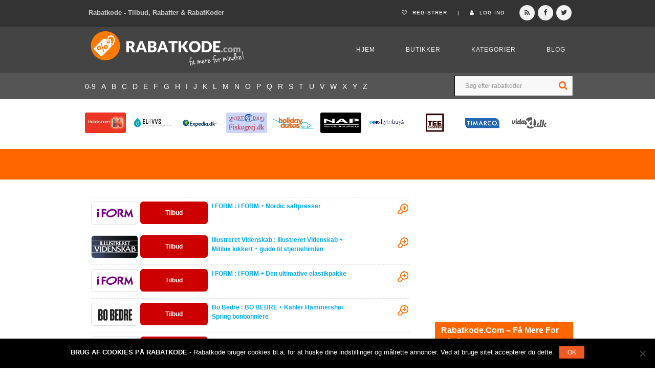

--- FILE ---
content_type: text/html; charset=UTF-8
request_url: https://www.rabatkode.com/page/2/?utm_source=adservice&utm_medium=affiliate&utm_content=adservice-6259&utm_campaign=adservice&coid=614851073
body_size: 167246
content:
<!DOCTYPE html>
<html>
	<head>
<link rel="alternate" hreflang="da-DK" href="https://www.rabatkode.com/" />
		<meta http-equiv="Content-Type" content="text/html; charset=UTF-8" />
		<meta property="og:image" content="http://www.rabatkode.com/wp-content/uploads/2015/11/DK_LogoTEMPLATEx1610bold51-e1448285785161.png" />
		<link rel="profile" href="http://gmpg.org/xfn/11" />
		<title>Rabatkode.com – få mere for dine penge: Rabatkoder, Tilbud &amp; Kampagner</title>
		<link rel="alternate" type="application/rss+xml" title="RSS 2.0" href="http://feeds.feedburner.com/Rabatkode" />
		<link rel="pingback" href="https://www.rabatkode.com/xmlrpc.php" />
		<meta http-equiv="X-UA-Compatible" content="IE=edge,chrome=1">
		<meta name="fo-verify" content="99b9aa03-50f8-4145-9fc4-49967c0e879a">
	
                <meta name="viewport" content="width=device-width, initial-scale=1" />
        
		<meta name='robots' content='index, follow, max-image-preview:large, max-snippet:-1, max-video-preview:-1' />
	<style>img:is([sizes="auto" i], [sizes^="auto," i]) { contain-intrinsic-size: 3000px 1500px }</style>
	
	<!-- This site is optimized with the Yoast SEO plugin v26.5 - https://yoast.com/wordpress/plugins/seo/ -->
	<meta name="description" content="Her på www.rabatkode.com kan du finde de bedste rabatkoder, rabatter og tilbud som kan hjælpe dig med at opnå de største besparelser på de produkter eller ydelser som du ønsker at købe. Hvis du synes godt om konceptet og gerne vil give dine venner chancen for at spare penge, så del siden via de sociale medier. Begynd med at spare penge allerede i dag!" />
	<link rel="canonical" href="https://www.rabatkode.com/" />
	<meta property="og:locale" content="da_DK" />
	<meta property="og:type" content="website" />
	<meta property="og:title" content="Rabatkode.com – få mere for dine penge: Rabatkoder, Tilbud &amp; Kampagner" />
	<meta property="og:description" content="Her på www.rabatkode.com kan du finde de bedste rabatkoder, rabatter og tilbud som kan hjælpe dig med at opnå de største besparelser på de produkter eller ydelser som du ønsker at købe. Hvis du synes godt om konceptet og gerne vil give dine venner chancen for at spare penge, så del siden via de sociale medier. Begynd med at spare penge allerede i dag!" />
	<meta property="og:url" content="https://www.rabatkode.com/" />
	<meta property="og:site_name" content="Rabatkode" />
	<meta property="article:publisher" content="https://www.facebook.com/rabatkodeCOM" />
	<meta property="og:image" content="https://www.rabatkode.com/wp-content/uploads/2014/12/1024circlet.png" />
	<meta property="og:image:width" content="1024" />
	<meta property="og:image:height" content="1024" />
	<meta property="og:image:type" content="image/png" />
	<meta name="twitter:card" content="summary_large_image" />
	<meta name="twitter:site" content="@RabatkodeCOM" />
	<script type="application/ld+json" class="yoast-schema-graph">{"@context":"https://schema.org","@graph":[{"@type":"WebPage","@id":"https://www.rabatkode.com/","url":"https://www.rabatkode.com/","name":"Rabatkode.com – få mere for dine penge: Rabatkoder, Tilbud & Kampagner","isPartOf":{"@id":"https://www.rabatkode.com/#website"},"datePublished":"2018-03-23T14:14:43+00:00","description":"Her på www.rabatkode.com kan du finde de bedste rabatkoder, rabatter og tilbud som kan hjælpe dig med at opnå de største besparelser på de produkter eller ydelser som du ønsker at købe. Hvis du synes godt om konceptet og gerne vil give dine venner chancen for at spare penge, så del siden via de sociale medier. Begynd med at spare penge allerede i dag!","breadcrumb":{"@id":"https://www.rabatkode.com/#breadcrumb"},"inLanguage":"da-DK","potentialAction":[{"@type":"ReadAction","target":["https://www.rabatkode.com/"]}]},{"@type":"BreadcrumbList","@id":"https://www.rabatkode.com/#breadcrumb","itemListElement":[{"@type":"ListItem","position":1,"name":"Rabatkode.com"}]},{"@type":"WebSite","@id":"https://www.rabatkode.com/#website","url":"https://www.rabatkode.com/","name":"Rabatkode","description":"Rabatkode.com - Tilbud, Rabatter &amp; RabatKoder","potentialAction":[{"@type":"SearchAction","target":{"@type":"EntryPoint","urlTemplate":"https://www.rabatkode.com/?s={search_term_string}"},"query-input":{"@type":"PropertyValueSpecification","valueRequired":true,"valueName":"search_term_string"}}],"inLanguage":"da-DK"}]}</script>
	<!-- / Yoast SEO plugin. -->


<link rel="alternate" type="application/rss+xml" title="Rabatkode &raquo; Feed" href="https://www.rabatkode.com/feed/" />
<link rel="alternate" type="application/rss+xml" title="Rabatkode &raquo;-kommentar-feed" href="https://www.rabatkode.com/comments/feed/" />
<link rel="alternate" type="application/rss+xml" title="Rabatkode &raquo; Hjem-kommentar-feed" href="https://www.rabatkode.com/home/feed/" />
<script type="text/javascript">
/* <![CDATA[ */
window._wpemojiSettings = {"baseUrl":"https:\/\/s.w.org\/images\/core\/emoji\/16.0.1\/72x72\/","ext":".png","svgUrl":"https:\/\/s.w.org\/images\/core\/emoji\/16.0.1\/svg\/","svgExt":".svg","source":{"concatemoji":"https:\/\/www.rabatkode.com\/wp-includes\/js\/wp-emoji-release.min.js"}};
/*! This file is auto-generated */
!function(s,n){var o,i,e;function c(e){try{var t={supportTests:e,timestamp:(new Date).valueOf()};sessionStorage.setItem(o,JSON.stringify(t))}catch(e){}}function p(e,t,n){e.clearRect(0,0,e.canvas.width,e.canvas.height),e.fillText(t,0,0);var t=new Uint32Array(e.getImageData(0,0,e.canvas.width,e.canvas.height).data),a=(e.clearRect(0,0,e.canvas.width,e.canvas.height),e.fillText(n,0,0),new Uint32Array(e.getImageData(0,0,e.canvas.width,e.canvas.height).data));return t.every(function(e,t){return e===a[t]})}function u(e,t){e.clearRect(0,0,e.canvas.width,e.canvas.height),e.fillText(t,0,0);for(var n=e.getImageData(16,16,1,1),a=0;a<n.data.length;a++)if(0!==n.data[a])return!1;return!0}function f(e,t,n,a){switch(t){case"flag":return n(e,"\ud83c\udff3\ufe0f\u200d\u26a7\ufe0f","\ud83c\udff3\ufe0f\u200b\u26a7\ufe0f")?!1:!n(e,"\ud83c\udde8\ud83c\uddf6","\ud83c\udde8\u200b\ud83c\uddf6")&&!n(e,"\ud83c\udff4\udb40\udc67\udb40\udc62\udb40\udc65\udb40\udc6e\udb40\udc67\udb40\udc7f","\ud83c\udff4\u200b\udb40\udc67\u200b\udb40\udc62\u200b\udb40\udc65\u200b\udb40\udc6e\u200b\udb40\udc67\u200b\udb40\udc7f");case"emoji":return!a(e,"\ud83e\udedf")}return!1}function g(e,t,n,a){var r="undefined"!=typeof WorkerGlobalScope&&self instanceof WorkerGlobalScope?new OffscreenCanvas(300,150):s.createElement("canvas"),o=r.getContext("2d",{willReadFrequently:!0}),i=(o.textBaseline="top",o.font="600 32px Arial",{});return e.forEach(function(e){i[e]=t(o,e,n,a)}),i}function t(e){var t=s.createElement("script");t.src=e,t.defer=!0,s.head.appendChild(t)}"undefined"!=typeof Promise&&(o="wpEmojiSettingsSupports",i=["flag","emoji"],n.supports={everything:!0,everythingExceptFlag:!0},e=new Promise(function(e){s.addEventListener("DOMContentLoaded",e,{once:!0})}),new Promise(function(t){var n=function(){try{var e=JSON.parse(sessionStorage.getItem(o));if("object"==typeof e&&"number"==typeof e.timestamp&&(new Date).valueOf()<e.timestamp+604800&&"object"==typeof e.supportTests)return e.supportTests}catch(e){}return null}();if(!n){if("undefined"!=typeof Worker&&"undefined"!=typeof OffscreenCanvas&&"undefined"!=typeof URL&&URL.createObjectURL&&"undefined"!=typeof Blob)try{var e="postMessage("+g.toString()+"("+[JSON.stringify(i),f.toString(),p.toString(),u.toString()].join(",")+"));",a=new Blob([e],{type:"text/javascript"}),r=new Worker(URL.createObjectURL(a),{name:"wpTestEmojiSupports"});return void(r.onmessage=function(e){c(n=e.data),r.terminate(),t(n)})}catch(e){}c(n=g(i,f,p,u))}t(n)}).then(function(e){for(var t in e)n.supports[t]=e[t],n.supports.everything=n.supports.everything&&n.supports[t],"flag"!==t&&(n.supports.everythingExceptFlag=n.supports.everythingExceptFlag&&n.supports[t]);n.supports.everythingExceptFlag=n.supports.everythingExceptFlag&&!n.supports.flag,n.DOMReady=!1,n.readyCallback=function(){n.DOMReady=!0}}).then(function(){return e}).then(function(){var e;n.supports.everything||(n.readyCallback(),(e=n.source||{}).concatemoji?t(e.concatemoji):e.wpemoji&&e.twemoji&&(t(e.twemoji),t(e.wpemoji)))}))}((window,document),window._wpemojiSettings);
/* ]]> */
</script>
<link rel='stylesheet' id='owl-carousel-style-css' href='https://www.rabatkode.com/wp-content/plugins/best-logo-slider/assets/css/owl.carousel.css' type='text/css' media='' />
<link rel='stylesheet' id='main-style-css' href='https://www.rabatkode.com/wp-content/plugins/best-logo-slider/assets/css/main.css' type='text/css' media='' />
<style id='wp-emoji-styles-inline-css' type='text/css'>

	img.wp-smiley, img.emoji {
		display: inline !important;
		border: none !important;
		box-shadow: none !important;
		height: 1em !important;
		width: 1em !important;
		margin: 0 0.07em !important;
		vertical-align: -0.1em !important;
		background: none !important;
		padding: 0 !important;
	}
</style>
<link rel='stylesheet' id='wp-block-library-css' href='https://www.rabatkode.com/wp-includes/css/dist/block-library/style.min.css' type='text/css' media='all' />
<style id='classic-theme-styles-inline-css' type='text/css'>
/*! This file is auto-generated */
.wp-block-button__link{color:#fff;background-color:#32373c;border-radius:9999px;box-shadow:none;text-decoration:none;padding:calc(.667em + 2px) calc(1.333em + 2px);font-size:1.125em}.wp-block-file__button{background:#32373c;color:#fff;text-decoration:none}
</style>
<style id='global-styles-inline-css' type='text/css'>
:root{--wp--preset--aspect-ratio--square: 1;--wp--preset--aspect-ratio--4-3: 4/3;--wp--preset--aspect-ratio--3-4: 3/4;--wp--preset--aspect-ratio--3-2: 3/2;--wp--preset--aspect-ratio--2-3: 2/3;--wp--preset--aspect-ratio--16-9: 16/9;--wp--preset--aspect-ratio--9-16: 9/16;--wp--preset--color--black: #000000;--wp--preset--color--cyan-bluish-gray: #abb8c3;--wp--preset--color--white: #ffffff;--wp--preset--color--pale-pink: #f78da7;--wp--preset--color--vivid-red: #cf2e2e;--wp--preset--color--luminous-vivid-orange: #ff6900;--wp--preset--color--luminous-vivid-amber: #fcb900;--wp--preset--color--light-green-cyan: #7bdcb5;--wp--preset--color--vivid-green-cyan: #00d084;--wp--preset--color--pale-cyan-blue: #8ed1fc;--wp--preset--color--vivid-cyan-blue: #0693e3;--wp--preset--color--vivid-purple: #9b51e0;--wp--preset--gradient--vivid-cyan-blue-to-vivid-purple: linear-gradient(135deg,rgba(6,147,227,1) 0%,rgb(155,81,224) 100%);--wp--preset--gradient--light-green-cyan-to-vivid-green-cyan: linear-gradient(135deg,rgb(122,220,180) 0%,rgb(0,208,130) 100%);--wp--preset--gradient--luminous-vivid-amber-to-luminous-vivid-orange: linear-gradient(135deg,rgba(252,185,0,1) 0%,rgba(255,105,0,1) 100%);--wp--preset--gradient--luminous-vivid-orange-to-vivid-red: linear-gradient(135deg,rgba(255,105,0,1) 0%,rgb(207,46,46) 100%);--wp--preset--gradient--very-light-gray-to-cyan-bluish-gray: linear-gradient(135deg,rgb(238,238,238) 0%,rgb(169,184,195) 100%);--wp--preset--gradient--cool-to-warm-spectrum: linear-gradient(135deg,rgb(74,234,220) 0%,rgb(151,120,209) 20%,rgb(207,42,186) 40%,rgb(238,44,130) 60%,rgb(251,105,98) 80%,rgb(254,248,76) 100%);--wp--preset--gradient--blush-light-purple: linear-gradient(135deg,rgb(255,206,236) 0%,rgb(152,150,240) 100%);--wp--preset--gradient--blush-bordeaux: linear-gradient(135deg,rgb(254,205,165) 0%,rgb(254,45,45) 50%,rgb(107,0,62) 100%);--wp--preset--gradient--luminous-dusk: linear-gradient(135deg,rgb(255,203,112) 0%,rgb(199,81,192) 50%,rgb(65,88,208) 100%);--wp--preset--gradient--pale-ocean: linear-gradient(135deg,rgb(255,245,203) 0%,rgb(182,227,212) 50%,rgb(51,167,181) 100%);--wp--preset--gradient--electric-grass: linear-gradient(135deg,rgb(202,248,128) 0%,rgb(113,206,126) 100%);--wp--preset--gradient--midnight: linear-gradient(135deg,rgb(2,3,129) 0%,rgb(40,116,252) 100%);--wp--preset--font-size--small: 13px;--wp--preset--font-size--medium: 20px;--wp--preset--font-size--large: 36px;--wp--preset--font-size--x-large: 42px;--wp--preset--spacing--20: 0.44rem;--wp--preset--spacing--30: 0.67rem;--wp--preset--spacing--40: 1rem;--wp--preset--spacing--50: 1.5rem;--wp--preset--spacing--60: 2.25rem;--wp--preset--spacing--70: 3.38rem;--wp--preset--spacing--80: 5.06rem;--wp--preset--shadow--natural: 6px 6px 9px rgba(0, 0, 0, 0.2);--wp--preset--shadow--deep: 12px 12px 50px rgba(0, 0, 0, 0.4);--wp--preset--shadow--sharp: 6px 6px 0px rgba(0, 0, 0, 0.2);--wp--preset--shadow--outlined: 6px 6px 0px -3px rgba(255, 255, 255, 1), 6px 6px rgba(0, 0, 0, 1);--wp--preset--shadow--crisp: 6px 6px 0px rgba(0, 0, 0, 1);}:where(.is-layout-flex){gap: 0.5em;}:where(.is-layout-grid){gap: 0.5em;}body .is-layout-flex{display: flex;}.is-layout-flex{flex-wrap: wrap;align-items: center;}.is-layout-flex > :is(*, div){margin: 0;}body .is-layout-grid{display: grid;}.is-layout-grid > :is(*, div){margin: 0;}:where(.wp-block-columns.is-layout-flex){gap: 2em;}:where(.wp-block-columns.is-layout-grid){gap: 2em;}:where(.wp-block-post-template.is-layout-flex){gap: 1.25em;}:where(.wp-block-post-template.is-layout-grid){gap: 1.25em;}.has-black-color{color: var(--wp--preset--color--black) !important;}.has-cyan-bluish-gray-color{color: var(--wp--preset--color--cyan-bluish-gray) !important;}.has-white-color{color: var(--wp--preset--color--white) !important;}.has-pale-pink-color{color: var(--wp--preset--color--pale-pink) !important;}.has-vivid-red-color{color: var(--wp--preset--color--vivid-red) !important;}.has-luminous-vivid-orange-color{color: var(--wp--preset--color--luminous-vivid-orange) !important;}.has-luminous-vivid-amber-color{color: var(--wp--preset--color--luminous-vivid-amber) !important;}.has-light-green-cyan-color{color: var(--wp--preset--color--light-green-cyan) !important;}.has-vivid-green-cyan-color{color: var(--wp--preset--color--vivid-green-cyan) !important;}.has-pale-cyan-blue-color{color: var(--wp--preset--color--pale-cyan-blue) !important;}.has-vivid-cyan-blue-color{color: var(--wp--preset--color--vivid-cyan-blue) !important;}.has-vivid-purple-color{color: var(--wp--preset--color--vivid-purple) !important;}.has-black-background-color{background-color: var(--wp--preset--color--black) !important;}.has-cyan-bluish-gray-background-color{background-color: var(--wp--preset--color--cyan-bluish-gray) !important;}.has-white-background-color{background-color: var(--wp--preset--color--white) !important;}.has-pale-pink-background-color{background-color: var(--wp--preset--color--pale-pink) !important;}.has-vivid-red-background-color{background-color: var(--wp--preset--color--vivid-red) !important;}.has-luminous-vivid-orange-background-color{background-color: var(--wp--preset--color--luminous-vivid-orange) !important;}.has-luminous-vivid-amber-background-color{background-color: var(--wp--preset--color--luminous-vivid-amber) !important;}.has-light-green-cyan-background-color{background-color: var(--wp--preset--color--light-green-cyan) !important;}.has-vivid-green-cyan-background-color{background-color: var(--wp--preset--color--vivid-green-cyan) !important;}.has-pale-cyan-blue-background-color{background-color: var(--wp--preset--color--pale-cyan-blue) !important;}.has-vivid-cyan-blue-background-color{background-color: var(--wp--preset--color--vivid-cyan-blue) !important;}.has-vivid-purple-background-color{background-color: var(--wp--preset--color--vivid-purple) !important;}.has-black-border-color{border-color: var(--wp--preset--color--black) !important;}.has-cyan-bluish-gray-border-color{border-color: var(--wp--preset--color--cyan-bluish-gray) !important;}.has-white-border-color{border-color: var(--wp--preset--color--white) !important;}.has-pale-pink-border-color{border-color: var(--wp--preset--color--pale-pink) !important;}.has-vivid-red-border-color{border-color: var(--wp--preset--color--vivid-red) !important;}.has-luminous-vivid-orange-border-color{border-color: var(--wp--preset--color--luminous-vivid-orange) !important;}.has-luminous-vivid-amber-border-color{border-color: var(--wp--preset--color--luminous-vivid-amber) !important;}.has-light-green-cyan-border-color{border-color: var(--wp--preset--color--light-green-cyan) !important;}.has-vivid-green-cyan-border-color{border-color: var(--wp--preset--color--vivid-green-cyan) !important;}.has-pale-cyan-blue-border-color{border-color: var(--wp--preset--color--pale-cyan-blue) !important;}.has-vivid-cyan-blue-border-color{border-color: var(--wp--preset--color--vivid-cyan-blue) !important;}.has-vivid-purple-border-color{border-color: var(--wp--preset--color--vivid-purple) !important;}.has-vivid-cyan-blue-to-vivid-purple-gradient-background{background: var(--wp--preset--gradient--vivid-cyan-blue-to-vivid-purple) !important;}.has-light-green-cyan-to-vivid-green-cyan-gradient-background{background: var(--wp--preset--gradient--light-green-cyan-to-vivid-green-cyan) !important;}.has-luminous-vivid-amber-to-luminous-vivid-orange-gradient-background{background: var(--wp--preset--gradient--luminous-vivid-amber-to-luminous-vivid-orange) !important;}.has-luminous-vivid-orange-to-vivid-red-gradient-background{background: var(--wp--preset--gradient--luminous-vivid-orange-to-vivid-red) !important;}.has-very-light-gray-to-cyan-bluish-gray-gradient-background{background: var(--wp--preset--gradient--very-light-gray-to-cyan-bluish-gray) !important;}.has-cool-to-warm-spectrum-gradient-background{background: var(--wp--preset--gradient--cool-to-warm-spectrum) !important;}.has-blush-light-purple-gradient-background{background: var(--wp--preset--gradient--blush-light-purple) !important;}.has-blush-bordeaux-gradient-background{background: var(--wp--preset--gradient--blush-bordeaux) !important;}.has-luminous-dusk-gradient-background{background: var(--wp--preset--gradient--luminous-dusk) !important;}.has-pale-ocean-gradient-background{background: var(--wp--preset--gradient--pale-ocean) !important;}.has-electric-grass-gradient-background{background: var(--wp--preset--gradient--electric-grass) !important;}.has-midnight-gradient-background{background: var(--wp--preset--gradient--midnight) !important;}.has-small-font-size{font-size: var(--wp--preset--font-size--small) !important;}.has-medium-font-size{font-size: var(--wp--preset--font-size--medium) !important;}.has-large-font-size{font-size: var(--wp--preset--font-size--large) !important;}.has-x-large-font-size{font-size: var(--wp--preset--font-size--x-large) !important;}
:where(.wp-block-post-template.is-layout-flex){gap: 1.25em;}:where(.wp-block-post-template.is-layout-grid){gap: 1.25em;}
:where(.wp-block-columns.is-layout-flex){gap: 2em;}:where(.wp-block-columns.is-layout-grid){gap: 2em;}
:root :where(.wp-block-pullquote){font-size: 1.5em;line-height: 1.6;}
</style>
<link rel='stylesheet' id='cookie-notice-front-css' href='https://www.rabatkode.com/wp-content/plugins/cookie-notice/css/front.min.css' type='text/css' media='all' />
<link rel='stylesheet' id='at-main-css' href='https://www.rabatkode.com/wp-content/themes/tilbud_sweden/style.css' type='text/css' media='all' />
<link rel='stylesheet' id='colorbox-css' href='https://www.rabatkode.com/wp-content/themes/tilbud_sweden/includes/js/colorbox/colorbox.css' type='text/css' media='all' />
<link rel='stylesheet' id='jquery-ui-style-css' href='https://www.rabatkode.com/wp-content/themes/tilbud_sweden/js/jquery-ui/jquery-ui.css' type='text/css' media='all' />
<link rel='stylesheet' id='style-responsive-css' href='https://www.rabatkode.com/wp-content/themes/tilbud_sweden/css/style-responsive.css' type='text/css' media='screen' />
<script type="text/javascript" src="https://ajax.googleapis.com/ajax/libs/jquery/1.8.3/jquery.min.js?ver=1.8.3" id="jquery-js"></script>
<script type="text/javascript" src="https://www.rabatkode.com/wp-content/themes/tilbud_sweden/js/common-admin-front.js" id="common-admin-front-script-js"></script>
<link rel="https://api.w.org/" href="https://www.rabatkode.com/wp-json/" /><link rel="alternate" title="JSON" type="application/json" href="https://www.rabatkode.com/wp-json/wp/v2/pages/24821" /><link rel="EditURI" type="application/rsd+xml" title="RSD" href="https://www.rabatkode.com/xmlrpc.php?rsd" />
<link rel='shortlink' href='https://www.rabatkode.com/' />
<link rel="alternate" title="oEmbed (JSON)" type="application/json+oembed" href="https://www.rabatkode.com/wp-json/oembed/1.0/embed?url=https%3A%2F%2Fwww.rabatkode.com%2F" />
<link rel="alternate" title="oEmbed (XML)" type="text/xml+oembed" href="https://www.rabatkode.com/wp-json/oembed/1.0/embed?url=https%3A%2F%2Fwww.rabatkode.com%2F&#038;format=xml" />
            <link rel="alternate" media="only screen and (max-width: 640px)" href="https://www.rabatkode.com/#page/24821" />
<link rel="shortcut icon" href="https://www.rabatkode.com/wp-content/themes/tilbud_sweden/images/favicon.ico" />
<link href="http://www.rabatkode.com/wp-content/uploads/2014/11/favicondemo.ico" type="image/x-icon" rel="shortcut icon" />    <!-- PIE active classes -->
    <style type="text/css">
        #nav .active, #nav li { behavior: url(https://www.rabatkode.com/wp-content/themes/tilbud_sweden/includes/js/pie.htc); }
    </style>
    <!-- end PIE active classes -->

    <link href="https://www.rabatkode.com/wp-content/themes/tilbud_sweden/includes/reports/css/reports.css" rel="stylesheet" type="text/css" />
    	
    <script type="text/javascript">
		var reportsURL = 'https://www.rabatkode.com/wp-content/themes/tilbud_sweden';
    </script>
    <script type="text/javascript" src="https://www.rabatkode.com/wp-content/themes/tilbud_sweden/includes/reports/js/reports.js" ></script>
    		<link rel="stylesheet" type="text/css" href="https://www.rabatkode.com/wp-content/themes/tilbud_sweden/css/font-awesome.min.css" />
		<link rel="stylesheet" type="text/css" href="https://www.rabatkode.com/wp-content/themes/tilbud_sweden/css/new.css" />
		<script type="text/javascript" charset="utf-8">
			var templateurl = 'https://www.rabatkode.com/wp-content/themes/tilbud_sweden';
		    var zeroclipboardtop = 0;
            var swrAjax = {
                ajaxurl: "https://www.rabatkode.com/wp-admin/admin-ajax.php"
            };


            function popitup(url, same_frame)
            {
                if(same_frame == true)
                    jQuery('#store_iframe').attr('src', url);
                else
                {
                    newwindow = window.open(url,'same','height=800,width=1200,toolbar=1,location=1,directories=1,status=1,scrollbars=1,menubar=1,resizable=1');
                    if (window.focus) {newwindow.focus()}
                }
                return false;
            }

            jQuery(function($){
                if($.prettyPhoto)
                {
                    $("a[rel^='prettyPhoto']").prettyPhoto({
                        theme: 'dark_square',
                        animationSpeed: 'fast',
                        opacity: 0.80
                    });
                }
            });
        </script>
        <!--[if lt IE 7]><link rel="stylesheet" type="text/css" href="https://www.rabatkode.com/wp-content/themes/tilbud_sweden/styles/ie.css" media="screen"/><![endif]-->
        <!--[if IE 7]><link rel="stylesheet" type="text/css" href="https://www.rabatkode.com/wp-content/themes/tilbud_sweden/styles/ie7.css" media="screen"/><![endif]-->
        <!-- HTML5 Shiv + detect touch events -->
<!--        <script src="https://www.rabatkode.com/wp-content/themes/tilbud_sweden/js/modernizr.custom.js"></script>-->
            </head>
    <body id="top" class="home paged wp-singular page-template page-template-tpl-tabbed-index page-template-tpl-tabbed-index-php page page-id-24821 paged-2 page-paged-2 wp-theme-tilbud_sweden cookies-not-set">
                <div id="wrapper">
            <div class="w1">
                                    <div id="header-topwrap">
        <div id="header-topbar">
            <div class="headingtopleft">
            	<span class="choose_site active_panel"></span>
            </div>
            <link rel="stylesheet" type="text/css" href="https://www.rabatkode.com/wp-content/themes/tilbud_sweden/css/rss-style_short.css" />
            <span class="headingtopleft"><b>Rabatkode - Tilbud, Rabatter & RabatKoder</b></span>
            <div class="icon-bar">
                <ul class="social">
                    <li>
                        <a class="rss" href="http://feeds.feedburner.com/Rabatkode" rel="follow" target="_blank"><i class="fa fa-rss has-circle"></i></a>
                    </li>
                                            <li>
                            <a class="facebook" href="https://www.facebook.com/rabatkodeCOM" rel="follow" target="_blank"><i class="fa fa-facebook has-circle"></i></a>
                        </li>
                                                                <li>
                            <a class="twitter" href="https://twitter.com/RabatkodeCOM" rel="follow" target="_blank"><i class="fa fa-twitter has-circle"></i></a>
                        </li>
                                    </ul>
                <ul class="add-nav">
                            <li><a href="https://www.rabatkode.com/register/"><i class="fa fa-heart-o"></i>Registrer</a></li><li><a href="https://www.rabatkode.com/login/"><i class="fa fa-user"></i>Log ind</a></li>
                    </ul>
            </div>
            <div class="clear"></div>
        </div>
    </div>
	<div class="header-main">
	    <header id="header-responsive" class="container clearfix">
	        	            <a href="https://www.rabatkode.com" id="logo-responsive" title="Rabatkode.com &#8211; Tilbud, Rabatter &amp; RabatKoder">
	                <img src="http://www.rabatkode.com/wp-content/uploads/2015/11/DK_LogoTEMPLATEx1610bold51-e1448285785161.png" alt="Rabatkode" />
	            </a>
	        	        <nav id="main-nav">
	            <ul><li id="current24821" class="current "><a href="https://www.rabatkode.com/">Hjem</a></li><li id="current6" class="current1 "><a href="https://www.rabatkode.com/stores/">Butikker</a></li><li id="current7" class="current1 "><a href="https://www.rabatkode.com/categories/">Kategorier</a></li><li id="current5" class="current1 "><a href="https://www.rabatkode.com/blog/">Blog</a></li></ul>	        </nav>
	        <div class="clear"></div>
	    </header> <!-- #header -->
    </div>
    <div class="header-searchbar">
        <div id="container-search-wrapper">
            <div class="align-right search-responsive">
                
<div class="search-box">

        <div class="holder">

            <form method="get" class="search" id="searchform" action="https://www.rabatkode.com" >

                <fieldset>

                    <div class="row">

                        <div class="text">
                        	<input type="text" class="newtag_search" name="s" value="Søg efter rabatkoder" onfocus="clearAndColor(this)" onblur="reText(this)"/>
                        	<button  name="Search" value="Search" id="Search" title="Søg" type="submit" class="btn-submit"><i class="fa fa-search"></i></button>
                        </div>

                    </div>

                </fieldset>

            </form>

        </div>

</div>            </div>
            <div class="align-left">
                <div class="tabs-nav">
                    <div class="az-nav-border-top"> </div>
                    <div class="az">    <!-- STARTING LIST A-Z STORES -->
    <div class="container-az">
        <ul class="tabsxd">
            <li id="li_[0-9]"><a class="az-right" href="#tab0-9" onclick="alph_list('[0-9]');">0-9</a></li>
                            			                            <li id="li_A">
                    <a class="az-right" href="#tabA" onclick="alph_list('A')">A</a>
                </li>
                            <li id="li_B">
                    <a class="az-right" href="#tabB" onclick="alph_list('B')">B</a>
                </li>
                            <li id="li_C">
                    <a class="az-right" href="#tabC" onclick="alph_list('C')">C</a>
                </li>
                            <li id="li_D">
                    <a class="az-right" href="#tabD" onclick="alph_list('D')">D</a>
                </li>
                            <li id="li_E">
                    <a class="az-right" href="#tabE" onclick="alph_list('E')">E</a>
                </li>
                            <li id="li_F">
                    <a class="az-right" href="#tabF" onclick="alph_list('F')">F</a>
                </li>
                            <li id="li_G">
                    <a class="az-right" href="#tabG" onclick="alph_list('G')">G</a>
                </li>
                            <li id="li_H">
                    <a class="az-right" href="#tabH" onclick="alph_list('H')">H</a>
                </li>
                            <li id="li_I">
                    <a class="az-right" href="#tabI" onclick="alph_list('I')">I</a>
                </li>
                            <li id="li_J">
                    <a class="az-right" href="#tabJ" onclick="alph_list('J')">J</a>
                </li>
                            <li id="li_K">
                    <a class="az-right" href="#tabK" onclick="alph_list('K')">K</a>
                </li>
                            <li id="li_L">
                    <a class="az-right" href="#tabL" onclick="alph_list('L')">L</a>
                </li>
                            <li id="li_M">
                    <a class="az-right" href="#tabM" onclick="alph_list('M')">M</a>
                </li>
                            <li id="li_N">
                    <a class="az-right" href="#tabN" onclick="alph_list('N')">N</a>
                </li>
                            <li id="li_O">
                    <a class="az-right" href="#tabO" onclick="alph_list('O')">O</a>
                </li>
                            <li id="li_P">
                    <a class="az-right" href="#tabP" onclick="alph_list('P')">P</a>
                </li>
                            <li id="li_Q">
                    <a class="az-right" href="#tabQ" onclick="alph_list('Q')">Q</a>
                </li>
                            <li id="li_R">
                    <a class="az-right" href="#tabR" onclick="alph_list('R')">R</a>
                </li>
                            <li id="li_S">
                    <a class="az-right" href="#tabS" onclick="alph_list('S')">S</a>
                </li>
                            <li id="li_T">
                    <a class="az-right" href="#tabT" onclick="alph_list('T')">T</a>
                </li>
                            <li id="li_U">
                    <a class="az-right" href="#tabU" onclick="alph_list('U')">U</a>
                </li>
                            <li id="li_V">
                    <a class="az-right" href="#tabV" onclick="alph_list('V')">V</a>
                </li>
                            <li id="li_W">
                    <a class="az-right" href="#tabW" onclick="alph_list('W')">W</a>
                </li>
                            <li id="li_X">
                    <a class="az-right" href="#tabX" onclick="alph_list('X')">X</a>
                </li>
                            <li id="li_Y">
                    <a class="az-right" href="#tabY" onclick="alph_list('Y')">Y</a>
                </li>
                            <li id="li_Z">
                    <a class="az-right" href="#tabZ" onclick="alph_list('Z')">Z</a>
                </li>
                    </ul>
        <div class="clear"></div>
    </div><!-- end container-->
    <!-- FINISHING LIST A-Z STORES -->
    <script lang="javascript" type="text/javascript">
        var store_data = new Array();
        function alph_list(str)
        {
            
            $('.container-az .tabsxd li').removeClass('active')
            document.getElementById('li_' + str).className = 'active';

            var url = 'https://www.rabatkode.com/wp-content/themes/tilbud_sweden/a-to-z-category-listing/post_retrive_ajax.php';
            //url = url + '?R=' + str + '&_ajax_nonce=' + nonceValue;
            url = url + '?R=' + str;

            if(store_data[str])
            {
                // Get data from cache
                $('#areaHint').html(store_data[str]);
            }
            else
            {
                $.ajax({
                    url: url,
                    cache: true,
                    beforeSend: function(){
                        $('#areaHint').html("<div align='center'><img src='https://www.rabatkode.com/wp-content/themes/tilbud_sweden/a-to-z-category-listing/images/loading.gif' /></div>");
                    }
                }).done(function (data){
                    $('#areaHint').html(data);
                    store_data[str] = data; // Set cache
                });
            }
        }
    </script>
    </div>
                    <div class="az-nav-border-bottom"></div>
                </div>
            </div>
            <div class="clear"></div>
        </div>
    </div>
    <div>
      <div id="areaHint">
          <div class="tab_container"></div> <!-- end tab_container-->
      </div><!-- end of areaHint-->
    <div>
        <div class="container">
		<div class="row">
        	<!--  <div class="header-txtwid">
            				</div>-->
            <div class="home-top-stores">
            	<ul class="related-stores">            <li><div class="logo_Thumb"><a href="https://www.rabatkode.com/b/da-hotels/" title="Hotels.com"><img src="https://www.rabatkode.com/wp-content/uploads/2013/03/www.hotels.com_.jpg" alt="Hotels.com" height="53" width="105" /></a></div></li>
                        <li><div class="logo_Thumb"><a href="https://www.rabatkode.com/b/el-vvs/" title="EL &amp; VVS"><img src="https://www.rabatkode.com/wp-content/uploads/2019/01/www.elvvs_.dk_.jpg" alt="EL &amp; VVS" height="53" width="105" /></a></div></li>
                        <li><div class="logo_Thumb"><a href="https://www.rabatkode.com/b/expedia/" title="Expedia"><img src="https://www.rabatkode.com/wp-content/uploads/2013/01/www.expedia.dk_.gif" alt="Expedia" height="53" width="105" /></a></div></li>
                        <li><div class="logo_Thumb"><a href="https://www.rabatkode.com/b/fiskegrej/" title="Fiskegrej"><img src="https://www.rabatkode.com/wp-content/uploads/2016/07/www.fiskegrej.dk_.gif" alt="Fiskegrej" height="53" width="105" /></a></div></li>
                        <li><div class="logo_Thumb"><a href="https://www.rabatkode.com/b/holidayautos/" title="Holiday Autos"><img src="https://www.rabatkode.com/wp-content/uploads/2014/05/www.holidayautos.com_.gif" alt="Holiday Autos" height="53" width="105" /></a></div></li>
                        <li><div class="logo_Thumb"><a href="https://www.rabatkode.com/b/nap/" title="NAP - Nordic AutoParts"><img src="https://www.rabatkode.com/wp-content/uploads/2014/12/www.nap_.dk_.gif" alt="NAP - Nordic AutoParts" height="53" width="105" /></a></div></li>
                        <li><div class="logo_Thumb"><a href="https://www.rabatkode.com/b/shytobuy/" title="ShytoBuy"><img src="https://www.rabatkode.com/wp-content/uploads/2013/03/ShytoBuy1.gif" alt="ShytoBuy" height="53" width="105" /></a></div></li>
                        <li><div class="logo_Thumb"><a href="https://www.rabatkode.com/b/teeshoppen/" title="TeeShoppen"><img src="https://www.rabatkode.com/wp-content/uploads/2019/05/www.teeshoppen.dk_.jpg" alt="TeeShoppen" height="53" width="105" /></a></div></li>
                        <li><div class="logo_Thumb"><a href="https://www.rabatkode.com/b/timarco/" title="Timarco"><img src="https://www.rabatkode.com/wp-content/uploads/2013/05/www.timarco.com_.gif" alt="Timarco" height="53" width="105" /></a></div></li>
                        <li><div class="logo_Thumb"><a href="https://www.rabatkode.com/b/vidaxl/" title="VidaXL"><img src="https://www.rabatkode.com/wp-content/uploads/2015/08/www.vidaxl.dk_1.gif" alt="VidaXL" height="53" width="105" /></a></div></li>
            </ul>                <div class="clear"></div>
			</div>
			<div id="header_slider">
 				 			</div>
		</div>
	</div>
        <div class="clear" style="min-height:5px"></div>
        <aside id="newsletter-bar">
			<div class="container">
				<div class="row">
									</div>
			</div>
		</aside>
                                <section id="responsive-content" class="container clearfix">
                    <div id="custom-contentholder">

    </div>
<section id="main-content" style="border:none" class="container clearfix">

    <div id="tabs_home" class="tabs_container homepage_tabs">


        <div id="latest" class="content-box tab_content">
                        <div class="clear"></div>
<div class="rss-content"><div class="row"></div></div>
        <div class="rss-content rss-content-list-item" charset="UTF-8">
        <div class="row">
        	
                            <div class="store_logo">
                    <a alt="I FORM  & kampanjer" id="store_click" href="https://www.rabatkode.com/b/i-form/" ><img alt="I FORM - Tilbud" src="https://www.rabatkode.com/wp-content/uploads/2019/08/www.iform_.dk_-1.png" height="37" width="74" class="c-rss" /></a>                </div>
            
                            <div class="c-rss coupon_type_div1"><a id="52408" rel="external nofollow" style="text-decoration:none;" href="https://www.rabatkode.com/go/i-form-nordic-saftpresser/52408" data-store-name='I FORM' data-opt-label='AFF_URL_REPLACE_i-form_52408_1_0_596'
onclick="window.open('https://www.rabatkode.com/b/i-form/?view_coupon=52408#view-modal','_blank').focus(); 
window.top.location.href='https://www.rabatkode.com/go-out.php?deal=52408'; 
return false;"><h3 class="coupon_type kampanj">Tilbud</h3></a></div>            
                        	                	<h3 class="title">
                			                        <a rel="external nofollow" href="https://www.rabatkode.com/go/i-form-nordic-saftpresser/52408" 	                            data-store-name="I FORM" data-opt-label="AFF_URL_REPLACE_i-form_52408_1_0_596"
	                            onclick="window.open('https://www.rabatkode.com/b/i-form/?view_coupon=52408#view-modal','_blank').focus();
	                                   window.top.location.href='https://www.rabatkode.com/go-out.php?deal=52408'
	                                   return false">
	                        	I FORM : I FORM + Nordic saftpresser	                        </a>
                                            </h3>
                                                    <div class="cal_desc right">
                
                                    <div class="c-rss right" id="c-rss">
                        <span class="crss-details" style="margin:2px;"> </span>
                        <a class="rs-zoom view_full_desc" rel="493_52408" href="javascript:void(0)"></a>
                    </div>
                            </div>
                        <div class="clear"></div>
                        <div class="desc_post" id="desc_id_493_52408" style="display: none;">
                <div class="calendar">
                    <ul>
                        <li class="create">
                            Tilføjet: <span class="updated">3. marts 2022</span>
                        </li>
                        <li class="expire">
                                                                                </li>
                        <li>                        </li>
                    </ul>
                </div>
                                <p style="clear: both;">
                    <span class="item-footer-tab-cat">Kategori:</span>
                    <span> <a href="https://www.rabatkode.com/kategori/boger_litteratur/" rel="tag">Bøger &amp; Litteratur</a></span>
                </p>
                                    <p class="desc" style="float: left;padding:0 5px 0 0; display:inline-block; font-family:Arial, Helvetica, sans-serif; ">
                        <p>Få 4 magasiner for 199 kr. + gave: Nordic saftpresser – Spar 779 kr.</p>
<p><a href="https://online.adservicemedia.dk/cgi-bin/click.pl?pid=6259&#038;feedItemId=3714&amp;sub=dealsfeed|||CIF&amp;media_id=8780" target="_blank" rel="noopener"><img decoding="async" class="alignleft" src="https://static.ascontentcloud.com/resources/1629884245273114.jpeg" alt="I FORM + Nordic saftpresser" /></a> Styrketræning, maveøvelser, poweryoga, løb eller lange gåture … Uanset hvordan du træner, finder du masser af inspiration i det I FORM – vi fortæller om nye, spændende motionsformer, som gør dig stærkere, gladere og sundere. Men I FORM er ikke bare motion. Du får også at vide, hvordan maden påvirker din krop og dit humør, og hvordan du kan øge dit velbefindende ved at spise rigtigt.</p>
                    </p>
                                <div class="clear"></div>
                 <div class="store-name vcard author">
                    <span>Visa alla </span> <span><a
                        href="https://www.rabatkode.com/b/i-form/"
                        class="fn" rel="stores">I FORM                    </a>Kampanjer</span>
                </div>
            </div>
                    </div>
        <div class="clear"></div>
    </div>
            <div class="rss-content rss-content-list-item" charset="UTF-8">
        <div class="row">
        	
                            <div class="store_logo">
                    <a alt="Illustreret Videnskab  & kampanjer" id="store_click" href="https://www.rabatkode.com/b/illustreret-videnskab/" ><img alt="Illustreret Videnskab - Tilbud" src="https://www.rabatkode.com/wp-content/uploads/2016/09/www.illvid.dk_.jpg" height="37" width="74" class="c-rss" /></a>                </div>
            
                            <div class="c-rss coupon_type_div1"><a id="52388" rel="external nofollow" style="text-decoration:none;" href="https://www.rabatkode.com/go/illustreret-videnskab-mitilux-kikkert-guide-til-stjernehimlen/52388" data-store-name='Illustreret Videnskab' data-opt-label='AFF_URL_REPLACE_illustreret-videnskab_52388_1_0_42'
onclick="window.open('https://www.rabatkode.com/b/illustreret-videnskab/?view_coupon=52388#view-modal','_blank').focus(); 
window.top.location.href='https://www.rabatkode.com/go-out.php?deal=52388'; 
return false;"><h3 class="coupon_type kampanj">Tilbud</h3></a></div>            
                        	                	<h3 class="title">
                			                        <a rel="external nofollow" href="https://www.rabatkode.com/go/illustreret-videnskab-mitilux-kikkert-guide-til-stjernehimlen/52388" 	                            data-store-name="Illustreret Videnskab" data-opt-label="AFF_URL_REPLACE_illustreret-videnskab_52388_1_0_42"
	                            onclick="window.open('https://www.rabatkode.com/b/illustreret-videnskab/?view_coupon=52388#view-modal','_blank').focus();
	                                   window.top.location.href='https://www.rabatkode.com/go-out.php?deal=52388'
	                                   return false">
	                        	Illustreret Videnskab : Illustreret Videnskab + Mitilux kikkert + guide til stjernehimlen	                        </a>
                                            </h3>
                                                    <div class="cal_desc right">
                
                                    <div class="c-rss right" id="c-rss">
                        <span class="crss-details" style="margin:2px;"> </span>
                        <a class="rs-zoom view_full_desc" rel="494_52388" href="javascript:void(0)"></a>
                    </div>
                            </div>
                        <div class="clear"></div>
                        <div class="desc_post" id="desc_id_494_52388" style="display: none;">
                <div class="calendar">
                    <ul>
                        <li class="create">
                            Tilføjet: <span class="updated">3. marts 2022</span>
                        </li>
                        <li class="expire">
                                                                                </li>
                        <li>                        </li>
                    </ul>
                </div>
                                <p style="clear: both;">
                    <span class="item-footer-tab-cat">Kategori:</span>
                    <span> <a href="https://www.rabatkode.com/kategori/boger_litteratur/" rel="tag">Bøger &amp; Litteratur</a></span>
                </p>
                                    <p class="desc" style="float: left;padding:0 5px 0 0; display:inline-block; font-family:Arial, Helvetica, sans-serif; ">
                        <p>Få 2 nr. af Illustreret Videnskab + Mitilux kikkert + guide til stjernehimlen</p>
<p><a href="https://online.adservicemedia.dk/cgi-bin/click.pl?pid=6259&#038;feedItemId=3187&amp;sub=dealsfeed|||CIF&amp;media_id=8780" target="_blank" rel="noopener"><img decoding="async" class="alignleft" src="https://static.ascontentcloud.com/resources/1593157641249476.jpeg" alt="Illustreret Videnskab + Mitilux kikkert + guide til stjernehimlen" /></a> Bliv underholdt og udfordret, og forstå den verden, som omgiver dig. Tag med på opdagelsesrejse – fra Jordens dybeste kløft til universets yderste grænser. Glæd dig til seneste nyt fra forskernes frontlinje og spændende beretninger om nye teknologiske gennembrud. Altid forsynet med en videnskabelig forklaring undervejs.</p>
                    </p>
                                <div class="clear"></div>
                 <div class="store-name vcard author">
                    <span>Visa alla </span> <span><a
                        href="https://www.rabatkode.com/b/illustreret-videnskab/"
                        class="fn" rel="stores">Illustreret Videnskab                    </a>Kampanjer</span>
                </div>
            </div>
                    </div>
        <div class="clear"></div>
    </div>
            <div class="rss-content rss-content-list-item" charset="UTF-8">
        <div class="row">
        	
                            <div class="store_logo">
                    <a alt="I FORM  & kampanjer" id="store_click" href="https://www.rabatkode.com/b/i-form/" ><img alt="I FORM - Tilbud" src="https://www.rabatkode.com/wp-content/uploads/2019/08/www.iform_.dk_-1.png" height="37" width="74" class="c-rss" /></a>                </div>
            
                            <div class="c-rss coupon_type_div1"><a id="52440" rel="external nofollow" style="text-decoration:none;" href="https://www.rabatkode.com/go/i-form-den-ultimative-elastikpakke/52440" data-store-name='I FORM' data-opt-label='AFF_URL_REPLACE_i-form_52440_1_0_45'
onclick="window.open('https://www.rabatkode.com/b/i-form/?view_coupon=52440#view-modal','_blank').focus(); 
window.top.location.href='https://www.rabatkode.com/go-out.php?deal=52440'; 
return false;"><h3 class="coupon_type kampanj">Tilbud</h3></a></div>            
                        	                	<h3 class="title">
                			                        <a rel="external nofollow" href="https://www.rabatkode.com/go/i-form-den-ultimative-elastikpakke/52440" 	                            data-store-name="I FORM" data-opt-label="AFF_URL_REPLACE_i-form_52440_1_0_45"
	                            onclick="window.open('https://www.rabatkode.com/b/i-form/?view_coupon=52440#view-modal','_blank').focus();
	                                   window.top.location.href='https://www.rabatkode.com/go-out.php?deal=52440'
	                                   return false">
	                        	I FORM : I FORM + Den ultimative elastikpakke	                        </a>
                                            </h3>
                                                    <div class="cal_desc right">
                
                                    <div class="c-rss right" id="c-rss">
                        <span class="crss-details" style="margin:2px;"> </span>
                        <a class="rs-zoom view_full_desc" rel="495_52440" href="javascript:void(0)"></a>
                    </div>
                            </div>
                        <div class="clear"></div>
                        <div class="desc_post" id="desc_id_495_52440" style="display: none;">
                <div class="calendar">
                    <ul>
                        <li class="create">
                            Tilføjet: <span class="updated">2. marts 2022</span>
                        </li>
                        <li class="expire">
                                                                                </li>
                        <li>                        </li>
                    </ul>
                </div>
                                <p style="clear: both;">
                    <span class="item-footer-tab-cat">Kategori:</span>
                    <span> <a href="https://www.rabatkode.com/kategori/boger_litteratur/" rel="tag">Bøger &amp; Litteratur</a></span>
                </p>
                                    <p class="desc" style="float: left;padding:0 5px 0 0; display:inline-block; font-family:Arial, Helvetica, sans-serif; ">
                        <p>Få 3 magasiner for 149 kr. + gave: Den ultimative elastikpakke – Spar 446 kr.</p>
<p><a href="https://online.adservicemedia.dk/cgi-bin/click.pl?pid=6259&#038;feedItemId=3847&amp;sub=dealsfeed|||CIF&amp;media_id=8780" target="_blank" rel="noopener"><img decoding="async" class="alignleft" src="https://static.ascontentcloud.com/resources/1638972241435434.jpeg" alt="I FORM + Den ultimative elastikpakke" /></a> Styrketræning, maveøvelser, poweryoga, løb eller lange gåture … Uanset hvordan du træner, finder du masser af inspiration i det I FORM – vi fortæller om nye, spændende motionsformer, som gør dig stærkere, gladere og sundere. Men I FORM er ikke bare motion. Du får også at vide, hvordan maden påvirker din krop og dit humør, og hvordan du kan øge dit velbefindende ved at spise rigtigt.</p>
                    </p>
                                <div class="clear"></div>
                 <div class="store-name vcard author">
                    <span>Visa alla </span> <span><a
                        href="https://www.rabatkode.com/b/i-form/"
                        class="fn" rel="stores">I FORM                    </a>Kampanjer</span>
                </div>
            </div>
                    </div>
        <div class="clear"></div>
    </div>
            <div class="rss-content rss-content-list-item" charset="UTF-8">
        <div class="row">
        	
                            <div class="store_logo">
                    <a alt="Bo Bedre  & kampanjer" id="store_click" href="https://www.rabatkode.com/b/bobedre/" ><img alt="Bo Bedre - Tilbud" src="https://www.rabatkode.com/wp-content/uploads/2013/08/www.bobedre.dk_.gif" height="37" width="74" class="c-rss" /></a>                </div>
            
                            <div class="c-rss coupon_type_div1"><a id="52424" rel="external nofollow" style="text-decoration:none;" href="https://www.rabatkode.com/go/bo-bedre-kahler-hammershoi-spring-bonbonniere/52424" data-store-name='Bo Bedre' data-opt-label='AFF_URL_REPLACE_bobedre_52424_1_0_38'
onclick="window.open('https://www.rabatkode.com/b/bobedre/?view_coupon=52424#view-modal','_blank').focus(); 
window.top.location.href='https://www.rabatkode.com/go-out.php?deal=52424'; 
return false;"><h3 class="coupon_type kampanj">Tilbud</h3></a></div>            
                        	                	<h3 class="title">
                			                        <a rel="external nofollow" href="https://www.rabatkode.com/go/bo-bedre-kahler-hammershoi-spring-bonbonniere/52424" 	                            data-store-name="Bo Bedre" data-opt-label="AFF_URL_REPLACE_bobedre_52424_1_0_38"
	                            onclick="window.open('https://www.rabatkode.com/b/bobedre/?view_coupon=52424#view-modal','_blank').focus();
	                                   window.top.location.href='https://www.rabatkode.com/go-out.php?deal=52424'
	                                   return false">
	                        	Bo Bedre : BO BEDRE + Kähler Hammershøi Spring bonbonniere	                        </a>
                                            </h3>
                                                    <div class="cal_desc right">
                
                                    <div class="c-rss right" id="c-rss">
                        <span class="crss-details" style="margin:2px;"> </span>
                        <a class="rs-zoom view_full_desc" rel="496_52424" href="javascript:void(0)"></a>
                    </div>
                            </div>
                        <div class="clear"></div>
                        <div class="desc_post" id="desc_id_496_52424" style="display: none;">
                <div class="calendar">
                    <ul>
                        <li class="create">
                            Tilføjet: <span class="updated">2. marts 2022</span>
                        </li>
                        <li class="expire">
                                                                                </li>
                        <li>                        </li>
                    </ul>
                </div>
                                <p style="clear: both;">
                    <span class="item-footer-tab-cat">Kategori:</span>
                    <span> <a href="https://www.rabatkode.com/kategori/boger_litteratur/" rel="tag">Bøger &amp; Litteratur</a></span>
                </p>
                                    <p class="desc" style="float: left;padding:0 5px 0 0; display:inline-block; font-family:Arial, Helvetica, sans-serif; ">
                        <p>Få 3 magasiner for 188 kr. + gave: Kähler Hammershøi Spring bonbonniere – Spar 410 kr.</p>
<p><a href="https://online.adservicemedia.dk/cgi-bin/click.pl?pid=6259&#038;feedItemId=3892&amp;sub=dealsfeed|||CIF&amp;media_id=8780" target="_blank" rel="noopener"><img decoding="async" class="alignleft" src="https://static.ascontentcloud.com/resources/1642586992954849.jpeg" alt="BO BEDRE + Kähler Hammershøi Spring bonbonniere" /></a> Danmarks største og bedste boligblad om indretning, design og shopping til boligen! Det er i BO BEDRE, du får overblik over det nyeste design både herhjemme og i udlandet, og det er også med BO BEDRE, du kommer indenfor i de mest spændende danske og udenlandske boliger. BO BEDRE er til alle, der drømmer om at skabe et godt og inspirerende hjem.</p>
                    </p>
                                <div class="clear"></div>
                 <div class="store-name vcard author">
                    <span>Visa alla </span> <span><a
                        href="https://www.rabatkode.com/b/bobedre/"
                        class="fn" rel="stores">Bo Bedre                    </a>Kampanjer</span>
                </div>
            </div>
                    </div>
        <div class="clear"></div>
    </div>
            <div class="rss-content rss-content-list-item" charset="UTF-8">
        <div class="row">
        	
                            <div class="store_logo">
                    <a alt="Bo Bedre  & kampanjer" id="store_click" href="https://www.rabatkode.com/b/bobedre/" ><img alt="Bo Bedre - Tilbud" src="https://www.rabatkode.com/wp-content/uploads/2013/08/www.bobedre.dk_.gif" height="37" width="74" class="c-rss" /></a>                </div>
            
                            <div class="c-rss coupon_type_div1"><a id="52416" rel="external nofollow" style="text-decoration:none;" href="https://www.rabatkode.com/go/bo-bedre-kay-bojesen-turtelduer/52416" data-store-name='Bo Bedre' data-opt-label='AFF_URL_REPLACE_bobedre_52416_1_0_40'
onclick="window.open('https://www.rabatkode.com/b/bobedre/?view_coupon=52416#view-modal','_blank').focus(); 
window.top.location.href='https://www.rabatkode.com/go-out.php?deal=52416'; 
return false;"><h3 class="coupon_type kampanj">Tilbud</h3></a></div>            
                        	                	<h3 class="title">
                			                        <a rel="external nofollow" href="https://www.rabatkode.com/go/bo-bedre-kay-bojesen-turtelduer/52416" 	                            data-store-name="Bo Bedre" data-opt-label="AFF_URL_REPLACE_bobedre_52416_1_0_40"
	                            onclick="window.open('https://www.rabatkode.com/b/bobedre/?view_coupon=52416#view-modal','_blank').focus();
	                                   window.top.location.href='https://www.rabatkode.com/go-out.php?deal=52416'
	                                   return false">
	                        	Bo Bedre : BO BEDRE + Kay Bojesen turtelduer	                        </a>
                                            </h3>
                                                    <div class="cal_desc right">
                
                                    <div class="c-rss right" id="c-rss">
                        <span class="crss-details" style="margin:2px;"> </span>
                        <a class="rs-zoom view_full_desc" rel="497_52416" href="javascript:void(0)"></a>
                    </div>
                            </div>
                        <div class="clear"></div>
                        <div class="desc_post" id="desc_id_497_52416" style="display: none;">
                <div class="calendar">
                    <ul>
                        <li class="create">
                            Tilføjet: <span class="updated">2. marts 2022</span>
                        </li>
                        <li class="expire">
                                                                                </li>
                        <li>                        </li>
                    </ul>
                </div>
                                <p style="clear: both;">
                    <span class="item-footer-tab-cat">Kategori:</span>
                    <span> <a href="https://www.rabatkode.com/kategori/boger_litteratur/" rel="tag">Bøger &amp; Litteratur</a></span>
                </p>
                                    <p class="desc" style="float: left;padding:0 5px 0 0; display:inline-block; font-family:Arial, Helvetica, sans-serif; ">
                        <p>Få 6 nr. af BO BEDRE + Kay Bojesen turtelduer – Spar 700 kr.</p>
<p><a href="https://online.adservicemedia.dk/cgi-bin/click.pl?pid=6259&#038;feedItemId=3409&amp;sub=dealsfeed|||CIF&amp;media_id=8780" target="_blank" rel="noopener"><img decoding="async" class="alignleft" src="https://static.ascontentcloud.com/resources/1611050987728992.jpeg" alt="BO BEDRE + Kay Bojesen turtelduer" /></a> Danmarks største og bedste boligblad om indretning, design og shopping til boligen! Det er i BO BEDRE, du får overblik over det nyeste design både herhjemme og i udlandet, og det er også med BO BEDRE, du kommer indenfor i de mest spændende danske og udenlandske boliger. BO BEDRE er til alle, der drømmer om at skabe et godt og inspirerende hjem.</p>
                    </p>
                                <div class="clear"></div>
                 <div class="store-name vcard author">
                    <span>Visa alla </span> <span><a
                        href="https://www.rabatkode.com/b/bobedre/"
                        class="fn" rel="stores">Bo Bedre                    </a>Kampanjer</span>
                </div>
            </div>
                    </div>
        <div class="clear"></div>
    </div>
            <div class="rss-content rss-content-list-item" charset="UTF-8">
        <div class="row">
        	
                            <div class="store_logo">
                    <a alt="Gør Det Selv  & kampanjer" id="store_click" href="https://www.rabatkode.com/b/goerdetselv/" ><img alt="Gør Det Selv - Tilbud" src="https://www.rabatkode.com/wp-content/uploads/2013/03/www.goerdetselv.dk_.jpg" height="37" width="74" class="c-rss" /></a>                </div>
            
                            <div class="c-rss coupon_type_div1"><a id="52418" rel="external nofollow" style="text-decoration:none;" href="https://www.rabatkode.com/go/gor-det-selv-digital-1-maneds-digitalt-abonnement-1000-byggevejledninger/52418" data-store-name='Gør Det Selv' data-opt-label='AFF_URL_REPLACE_goerdetselv_52418_1_0_36'
onclick="window.open('https://www.rabatkode.com/b/goerdetselv/?view_coupon=52418#view-modal','_blank').focus(); 
window.top.location.href='https://www.rabatkode.com/go-out.php?deal=52418'; 
return false;"><h3 class="coupon_type kampanj">Tilbud</h3></a></div>            
                        	                	<h3 class="title">
                			                        <a rel="external nofollow" href="https://www.rabatkode.com/go/gor-det-selv-digital-1-maneds-digitalt-abonnement-1000-byggevejledninger/52418" 	                            data-store-name="Gør Det Selv" data-opt-label="AFF_URL_REPLACE_goerdetselv_52418_1_0_36"
	                            onclick="window.open('https://www.rabatkode.com/b/goerdetselv/?view_coupon=52418#view-modal','_blank').focus();
	                                   window.top.location.href='https://www.rabatkode.com/go-out.php?deal=52418'
	                                   return false">
	                        	Gør Det Selv : Gør Det Selv Digital - 1 måneds digitalt abonnement + 1000 byggevejledninger	                        </a>
                                            </h3>
                                                    <div class="cal_desc right">
                
                                    <div class="c-rss right" id="c-rss">
                        <span class="crss-details" style="margin:2px;"> </span>
                        <a class="rs-zoom view_full_desc" rel="498_52418" href="javascript:void(0)"></a>
                    </div>
                            </div>
                        <div class="clear"></div>
                        <div class="desc_post" id="desc_id_498_52418" style="display: none;">
                <div class="calendar">
                    <ul>
                        <li class="create">
                            Tilføjet: <span class="updated">2. marts 2022</span>
                        </li>
                        <li class="expire">
                                                                                </li>
                        <li>                        </li>
                    </ul>
                </div>
                                <p style="clear: both;">
                    <span class="item-footer-tab-cat">Kategori:</span>
                    <span> <a href="https://www.rabatkode.com/kategori/boger_litteratur/" rel="tag">Bøger &amp; Litteratur</a></span>
                </p>
                                    <p class="desc" style="float: left;padding:0 5px 0 0; display:inline-block; font-family:Arial, Helvetica, sans-serif; ">
                        <p>1 måneds digitalt abonnement + 1000 byggevejledninger – Spar 60 kr.</p>
<p><a href="https://online.adservicemedia.dk/cgi-bin/click.pl?pid=6259&#038;feedItemId=3629&amp;sub=dealsfeed|||CIF&amp;media_id=8780" target="_blank" rel="noopener"><img decoding="async" class="alignleft" src="https://static.ascontentcloud.com/resources/1623142800814985.gif" alt="Gør Det Selv Digital - 1 måneds digitalt abonnement + 1000 byggevejledninger" /></a> Gør det selv-folket har det sjovere end andre mennesker. De får masser af arbejdsglæde, og de sparer en masse håndværkerudgifter. Med et abonnement på Gør Det Selv er du i gode hænder. Vi viser dig hvordan – trin for trin. Alt er godkendt af håndværkere og vore eksperter. Så det er bare med at komme i gang – vi er med dig hele vejen.</p>
                    </p>
                                <div class="clear"></div>
                 <div class="store-name vcard author">
                    <span>Visa alla </span> <span><a
                        href="https://www.rabatkode.com/b/goerdetselv/"
                        class="fn" rel="stores">Gør Det Selv                    </a>Kampanjer</span>
                </div>
            </div>
                    </div>
        <div class="clear"></div>
    </div>
            <div class="rss-content rss-content-list-item" charset="UTF-8">
        <div class="row">
        	
                            <div class="store_logo">
                    <a alt="Illustreret Videnskab  & kampanjer" id="store_click" href="https://www.rabatkode.com/b/illustreret-videnskab/" ><img alt="Illustreret Videnskab - Tilbud" src="https://www.rabatkode.com/wp-content/uploads/2016/09/www.illvid.dk_.jpg" height="37" width="74" class="c-rss" /></a>                </div>
            
                            <div class="c-rss coupon_type_div1"><a id="52390" rel="external nofollow" style="text-decoration:none;" href="https://www.rabatkode.com/go/illustreret-videnskab-fleece-med-windbreaker/52390" data-store-name='Illustreret Videnskab' data-opt-label='AFF_URL_REPLACE_illustreret-videnskab_52390_1_0_38'
onclick="window.open('https://www.rabatkode.com/b/illustreret-videnskab/?view_coupon=52390#view-modal','_blank').focus(); 
window.top.location.href='https://www.rabatkode.com/go-out.php?deal=52390'; 
return false;"><h3 class="coupon_type kampanj">Tilbud</h3></a></div>            
                        	                	<h3 class="title">
                			                        <a rel="external nofollow" href="https://www.rabatkode.com/go/illustreret-videnskab-fleece-med-windbreaker/52390" 	                            data-store-name="Illustreret Videnskab" data-opt-label="AFF_URL_REPLACE_illustreret-videnskab_52390_1_0_38"
	                            onclick="window.open('https://www.rabatkode.com/b/illustreret-videnskab/?view_coupon=52390#view-modal','_blank').focus();
	                                   window.top.location.href='https://www.rabatkode.com/go-out.php?deal=52390'
	                                   return false">
	                        	Illustreret Videnskab : Illustreret Videnskab + Fleece med windbreaker	                        </a>
                                            </h3>
                                                    <div class="cal_desc right">
                
                                    <div class="c-rss right" id="c-rss">
                        <span class="crss-details" style="margin:2px;"> </span>
                        <a class="rs-zoom view_full_desc" rel="499_52390" href="javascript:void(0)"></a>
                    </div>
                            </div>
                        <div class="clear"></div>
                        <div class="desc_post" id="desc_id_499_52390" style="display: none;">
                <div class="calendar">
                    <ul>
                        <li class="create">
                            Tilføjet: <span class="updated">2. marts 2022</span>
                        </li>
                        <li class="expire">
                                                                                </li>
                        <li>                        </li>
                    </ul>
                </div>
                                <p style="clear: both;">
                    <span class="item-footer-tab-cat">Kategori:</span>
                    <span> <a href="https://www.rabatkode.com/kategori/boger_litteratur/" rel="tag">Bøger &amp; Litteratur</a></span>
                </p>
                                    <p class="desc" style="float: left;padding:0 5px 0 0; display:inline-block; font-family:Arial, Helvetica, sans-serif; ">
                        <p>Få 2 magasiner for 128 kr. + gave: Fleece med windbreaker – Spar 795 kr.</p>
<p><a href="https://online.adservicemedia.dk/cgi-bin/click.pl?pid=6259&#038;feedItemId=3909&amp;sub=dealsfeed|||CIF&amp;media_id=8780" target="_blank" rel="noopener"><img decoding="async" class="alignleft" src="https://static.ascontentcloud.com/resources/1643275209851042.jpeg" alt="Illustreret Videnskab + Fleece med windbreaker" /></a> Bliv underholdt og udfordret, og forstå den verden, som omgiver dig. Tag med på opdagelsesrejse – fra Jordens dybeste kløft til universets yderste grænser. Glæd dig til seneste nyt fra forskernes frontlinje og spændende beretninger om nye teknologiske gennembrud. Altid forsynet med en videnskabelig forklaring undervejs.</p>
                    </p>
                                <div class="clear"></div>
                 <div class="store-name vcard author">
                    <span>Visa alla </span> <span><a
                        href="https://www.rabatkode.com/b/illustreret-videnskab/"
                        class="fn" rel="stores">Illustreret Videnskab                    </a>Kampanjer</span>
                </div>
            </div>
                    </div>
        <div class="clear"></div>
    </div>
            <div class="rss-content rss-content-list-item" charset="UTF-8">
        <div class="row">
        	
                            <div class="store_logo">
                    <a alt="I FORM  & kampanjer" id="store_click" href="https://www.rabatkode.com/b/i-form/" ><img alt="I FORM - Tilbud" src="https://www.rabatkode.com/wp-content/uploads/2019/08/www.iform_.dk_-1.png" height="37" width="74" class="c-rss" /></a>                </div>
            
                            <div class="c-rss coupon_type_div1"><a id="52384" rel="external nofollow" style="text-decoration:none;" href="https://www.rabatkode.com/go/i-form-badevaegt-med-kropsanalyse/52384" data-store-name='I FORM' data-opt-label='AFF_URL_REPLACE_i-form_52384_1_0_39'
onclick="window.open('https://www.rabatkode.com/b/i-form/?view_coupon=52384#view-modal','_blank').focus(); 
window.top.location.href='https://www.rabatkode.com/go-out.php?deal=52384'; 
return false;"><h3 class="coupon_type kampanj">Tilbud</h3></a></div>            
                        	                	<h3 class="title">
                			                        <a rel="external nofollow" href="https://www.rabatkode.com/go/i-form-badevaegt-med-kropsanalyse/52384" 	                            data-store-name="I FORM" data-opt-label="AFF_URL_REPLACE_i-form_52384_1_0_39"
	                            onclick="window.open('https://www.rabatkode.com/b/i-form/?view_coupon=52384#view-modal','_blank').focus();
	                                   window.top.location.href='https://www.rabatkode.com/go-out.php?deal=52384'
	                                   return false">
	                        	I FORM : I FORM + Badevægt med kropsanalyse	                        </a>
                                            </h3>
                                                    <div class="cal_desc right">
                
                                    <div class="c-rss right" id="c-rss">
                        <span class="crss-details" style="margin:2px;"> </span>
                        <a class="rs-zoom view_full_desc" rel="500_52384" href="javascript:void(0)"></a>
                    </div>
                            </div>
                        <div class="clear"></div>
                        <div class="desc_post" id="desc_id_500_52384" style="display: none;">
                <div class="calendar">
                    <ul>
                        <li class="create">
                            Tilføjet: <span class="updated">1. marts 2022</span>
                        </li>
                        <li class="expire">
                                                                                </li>
                        <li>                        </li>
                    </ul>
                </div>
                                <p style="clear: both;">
                    <span class="item-footer-tab-cat">Kategori:</span>
                    <span> <a href="https://www.rabatkode.com/kategori/boger_litteratur/" rel="tag">Bøger &amp; Litteratur</a></span>
                </p>
                                    <p class="desc" style="float: left;padding:0 5px 0 0; display:inline-block; font-family:Arial, Helvetica, sans-serif; ">
                        <p>Få 4 magasiner for 199 kr. + gave: Badevægt med kropsanalyse – Spar 779 kr.</p>
<p><a href="https://online.adservicemedia.dk/cgi-bin/click.pl?pid=6259&#038;feedItemId=3864&amp;sub=dealsfeed|||CIF&amp;media_id=8780" target="_blank" rel="noopener"><img decoding="async" class="alignleft" src="https://static.ascontentcloud.com/resources/1639569649961220.jpeg" alt="I FORM + Badevægt med kropsanalyse" /></a> Styrketræning, maveøvelser, poweryoga, løb eller lange gåture … Uanset hvordan du træner, finder du masser af inspiration i det I FORM – vi fortæller om nye, spændende motionsformer, som gør dig stærkere, gladere og sundere. Men I FORM er ikke bare motion. Du får også at vide, hvordan maden påvirker din krop og dit humør, og hvordan du kan øge dit velbefindende ved at spise rigtigt.</p>
                    </p>
                                <div class="clear"></div>
                 <div class="store-name vcard author">
                    <span>Visa alla </span> <span><a
                        href="https://www.rabatkode.com/b/i-form/"
                        class="fn" rel="stores">I FORM                    </a>Kampanjer</span>
                </div>
            </div>
                    </div>
        <div class="clear"></div>
    </div>
            <div class="rss-content rss-content-list-item" charset="UTF-8">
        <div class="row">
        	
                            <div class="store_logo">
                    <a alt="Illustreret Videnskab  & kampanjer" id="store_click" href="https://www.rabatkode.com/b/illustreret-videnskab/" ><img alt="Illustreret Videnskab - Tilbud" src="https://www.rabatkode.com/wp-content/uploads/2016/09/www.illvid.dk_.jpg" height="37" width="74" class="c-rss" /></a>                </div>
            
                            <div class="c-rss coupon_type_div1"><a id="52450" rel="external nofollow" style="text-decoration:none;" href="https://www.rabatkode.com/go/illustreret-videnskab-digital-fuld-adgang-i-30-dage-for-0-kr/52450" data-store-name='Illustreret Videnskab' data-opt-label='AFF_URL_REPLACE_illustreret-videnskab_52450_1_0_43'
onclick="window.open('https://www.rabatkode.com/b/illustreret-videnskab/?view_coupon=52450#view-modal','_blank').focus(); 
window.top.location.href='https://www.rabatkode.com/go-out.php?deal=52450'; 
return false;"><h3 class="coupon_type kampanj">Tilbud</h3></a></div>            
                        	                	<h3 class="title">
                			                        <a rel="external nofollow" href="https://www.rabatkode.com/go/illustreret-videnskab-digital-fuld-adgang-i-30-dage-for-0-kr/52450" 	                            data-store-name="Illustreret Videnskab" data-opt-label="AFF_URL_REPLACE_illustreret-videnskab_52450_1_0_43"
	                            onclick="window.open('https://www.rabatkode.com/b/illustreret-videnskab/?view_coupon=52450#view-modal','_blank').focus();
	                                   window.top.location.href='https://www.rabatkode.com/go-out.php?deal=52450'
	                                   return false">
	                        	Illustreret Videnskab : Illustreret Videnskab Digital - Fuld adgang i 30 dage for 0 kr.	                        </a>
                                            </h3>
                                                    <div class="cal_desc right">
                
                                    <div class="c-rss right" id="c-rss">
                        <span class="crss-details" style="margin:2px;"> </span>
                        <a class="rs-zoom view_full_desc" rel="501_52450" href="javascript:void(0)"></a>
                    </div>
                            </div>
                        <div class="clear"></div>
                        <div class="desc_post" id="desc_id_501_52450" style="display: none;">
                <div class="calendar">
                    <ul>
                        <li class="create">
                            Tilføjet: <span class="updated">1. marts 2022</span>
                        </li>
                        <li class="expire">
                                                                                </li>
                        <li>                        </li>
                    </ul>
                </div>
                                <p style="clear: both;">
                    <span class="item-footer-tab-cat">Kategori:</span>
                    <span> <a href="https://www.rabatkode.com/kategori/boger_litteratur/" rel="tag">Bøger &amp; Litteratur</a></span>
                </p>
                                    <p class="desc" style="float: left;padding:0 5px 0 0; display:inline-block; font-family:Arial, Helvetica, sans-serif; ">
                        <p>Fuld adgang i 30 dage for 0 kr.</p>
<p><a href="https://online.adservicemedia.dk/cgi-bin/click.pl?pid=6259&#038;feedItemId=3190&amp;sub=dealsfeed|||CIF&amp;media_id=8780" target="_blank" rel="noopener"><img decoding="async" class="alignleft" src="https://static.ascontentcloud.com/resources/1587644196379930.jpeg" alt="Illustreret Videnskab Digital - Fuld adgang i 30 dage for 0 kr." /></a> Illustreret Videnskab Digital er Nordens største tjeneste for alle, der er født nysgerrige og videbegærlige. Få daglige opdateringer med nyheder, baggrund, underholdning og paratviden – og bliv en lille smule klogere efter hvert besøg.</p>
                    </p>
                                <div class="clear"></div>
                 <div class="store-name vcard author">
                    <span>Visa alla </span> <span><a
                        href="https://www.rabatkode.com/b/illustreret-videnskab/"
                        class="fn" rel="stores">Illustreret Videnskab                    </a>Kampanjer</span>
                </div>
            </div>
                    </div>
        <div class="clear"></div>
    </div>
            <div class="rss-content rss-content-list-item" charset="UTF-8">
        <div class="row">
        	
                            <div class="store_logo">
                    <a alt="Digital FOTO  & kampanjer" id="store_click" href="https://www.rabatkode.com/b/digitalfoto/" ><img alt="Digital FOTO - Tilbud" src="https://www.rabatkode.com/wp-content/uploads/2016/09/www.digitalfoto.dk_.gif" height="37" width="74" class="c-rss" /></a>                </div>
            
                            <div class="c-rss coupon_type_div1"><a id="52428" rel="external nofollow" style="text-decoration:none;" href="https://www.rabatkode.com/go/digital-foto-sling-taske-til-foto-og-fritid/52428" data-store-name='Digital FOTO' data-opt-label='AFF_URL_REPLACE_digitalfoto_52428_1_0_36'
onclick="window.open('https://www.rabatkode.com/b/digitalfoto/?view_coupon=52428#view-modal','_blank').focus(); 
window.top.location.href='https://www.rabatkode.com/go-out.php?deal=52428'; 
return false;"><h3 class="coupon_type kampanj">Tilbud</h3></a></div>            
                        	                	<h3 class="title">
                			                        <a rel="external nofollow" href="https://www.rabatkode.com/go/digital-foto-sling-taske-til-foto-og-fritid/52428" 	                            data-store-name="Digital FOTO" data-opt-label="AFF_URL_REPLACE_digitalfoto_52428_1_0_36"
	                            onclick="window.open('https://www.rabatkode.com/b/digitalfoto/?view_coupon=52428#view-modal','_blank').focus();
	                                   window.top.location.href='https://www.rabatkode.com/go-out.php?deal=52428'
	                                   return false">
	                        	Digital FOTO : Digital FOTO + Sling-taske til foto og fritid	                        </a>
                                            </h3>
                                                    <div class="cal_desc right">
                
                                    <div class="c-rss right" id="c-rss">
                        <span class="crss-details" style="margin:2px;"> </span>
                        <a class="rs-zoom view_full_desc" rel="502_52428" href="javascript:void(0)"></a>
                    </div>
                            </div>
                        <div class="clear"></div>
                        <div class="desc_post" id="desc_id_502_52428" style="display: none;">
                <div class="calendar">
                    <ul>
                        <li class="create">
                            Tilføjet: <span class="updated">1. marts 2022</span>
                        </li>
                        <li class="expire">
                                                                                </li>
                        <li>                        </li>
                    </ul>
                </div>
                                <p style="clear: both;">
                    <span class="item-footer-tab-cat">Kategori:</span>
                    <span> <a href="https://www.rabatkode.com/kategori/boger_litteratur/" rel="tag">Bøger &amp; Litteratur</a></span>
                </p>
                                    <p class="desc" style="float: left;padding:0 5px 0 0; display:inline-block; font-family:Arial, Helvetica, sans-serif; ">
                        <p>Få 2 magasiner for 148 kr. + gave: Sling-taske til foto og fritid – Spar 434 kr.</p>
<p><a href="https://online.adservicemedia.dk/cgi-bin/click.pl?pid=6259&#038;feedItemId=3830&amp;sub=dealsfeed|||CIF&amp;media_id=8780" target="_blank" rel="noopener"><img decoding="async" class="alignleft" src="https://static.ascontentcloud.com/resources/1638538822637736.jpeg" alt="Digital FOTO + Sling-taske til foto og fritid" /></a> Digital FOTO er det eneste magasin, der dækker digitalfotografering fra A-Z. Uanset om du er nybegynder eller en erfaren fotograf, får du masser af inspiration, vejledning og tips og tricks til at få perfekte digitale billeder.  Hvert nummer er fyldt med inspiration, interviews med de bedste fotografer, guideartikler der viser, hvordan man tager fantastiske billeder, kurser i billedbehandling, test af kameraer, objektiver og andet fotogrej, brevkasse og meget mere.</p>
                    </p>
                                <div class="clear"></div>
                 <div class="store-name vcard author">
                    <span>Visa alla </span> <span><a
                        href="https://www.rabatkode.com/b/digitalfoto/"
                        class="fn" rel="stores">Digital FOTO                    </a>Kampanjer</span>
                </div>
            </div>
                    </div>
        <div class="clear"></div>
    </div>
            <div class="rss-content rss-content-list-item" charset="UTF-8">
        <div class="row">
        	
                            <div class="store_logo">
                    <a alt="Wype  & kampanjer" id="store_click" href="https://www.rabatkode.com/b/wype/" ><img alt="Wype - Tilbud" src="https://www.rabatkode.com/wp-content/uploads/2017/04/www.wype_.no_.gif" height="37" width="74" class="c-rss" /></a>                </div>
            
                            <div class="c-rss coupon_type_div1"><a id="52396" rel="external nofollow" style="text-decoration:none;" href="https://www.rabatkode.com/go/wype-forste-maned-for-0-kr/52396" data-store-name='Wype' data-opt-label='AFF_URL_REPLACE_wype_52396_1_0_39'
onclick="window.open('https://www.rabatkode.com/b/wype/?view_coupon=52396#view-modal','_blank').focus(); 
window.top.location.href='https://www.rabatkode.com/go-out.php?deal=52396'; 
return false;"><h3 class="coupon_type kampanj">Tilbud</h3></a></div>            
                        	                	<h3 class="title">
                			                        <a rel="external nofollow" href="https://www.rabatkode.com/go/wype-forste-maned-for-0-kr/52396" 	                            data-store-name="Wype" data-opt-label="AFF_URL_REPLACE_wype_52396_1_0_39"
	                            onclick="window.open('https://www.rabatkode.com/b/wype/?view_coupon=52396#view-modal','_blank').focus();
	                                   window.top.location.href='https://www.rabatkode.com/go-out.php?deal=52396'
	                                   return false">
	                        	Wype : Wype - Første måned for 0 kr.	                        </a>
                                            </h3>
                                                    <div class="cal_desc right">
                
                                    <div class="c-rss right" id="c-rss">
                        <span class="crss-details" style="margin:2px;"> </span>
                        <a class="rs-zoom view_full_desc" rel="503_52396" href="javascript:void(0)"></a>
                    </div>
                            </div>
                        <div class="clear"></div>
                        <div class="desc_post" id="desc_id_503_52396" style="display: none;">
                <div class="calendar">
                    <ul>
                        <li class="create">
                            Tilføjet: <span class="updated">1. marts 2022</span>
                        </li>
                        <li class="expire">
                                                                                </li>
                        <li>                        </li>
                    </ul>
                </div>
                                <p style="clear: both;">
                    <span class="item-footer-tab-cat">Kategori:</span>
                    <span> <a href="https://www.rabatkode.com/kategori/boger_litteratur/" rel="tag">Bøger &amp; Litteratur</a></span>
                </p>
                                    <p class="desc" style="float: left;padding:0 5px 0 0; display:inline-block; font-family:Arial, Helvetica, sans-serif; ">
                        <p>WYPE giver dig alle dine favoritmagasiner samlet et sted. Få 2 måneder for 0kr! Herefter 99 kr. pr. måned. Er du abonnent på et af Bonniers magasiner, får du det til særpris 39 kr.</p>
<p><a href="https://online.adservicemedia.dk/cgi-bin/click.pl?pid=6259&#038;feedItemId=2640&amp;sub=dealsfeed|||CIF&amp;media_id=8780" target="_blank" rel="noopener"><img decoding="async" class="alignleft" src="https://static.ascontentcloud.com/resources/1568896371.jpeg" alt="Wype - Første måned for 0 kr." /></a> Med Wype har du fri adgang til et digitalt tag-selv-bord af magasiner, uanset hvor du er. Med 15 populære titler er der underholdning til historienørderne, sportsentusiasterne, de eventyrlystne, gør-det-selv typerne, de modeinteresserede – og sikkert også dig.</p>
                    </p>
                                <div class="clear"></div>
                 <div class="store-name vcard author">
                    <span>Visa alla </span> <span><a
                        href="https://www.rabatkode.com/b/wype/"
                        class="fn" rel="stores">Wype                    </a>Kampanjer</span>
                </div>
            </div>
                    </div>
        <div class="clear"></div>
    </div>
            <div class="rss-content rss-content-list-item" charset="UTF-8">
        <div class="row">
        	
                            <div class="store_logo">
                    <a alt="Historie  & kampanjer" id="store_click" href="https://www.rabatkode.com/b/historie/" ><img alt="Historie - Tilbud" src="https://www.rabatkode.com/wp-content/uploads/2013/03/www.historienet.dk_.gif" height="37" width="74" class="c-rss" /></a>                </div>
            
                            <div class="c-rss coupon_type_div1"><a id="52392" rel="external nofollow" style="text-decoration:none;" href="https://www.rabatkode.com/go/historie-digital-fa-2-maneders-gratis-adgang-til-historie-digital/52392" data-store-name='Historie' data-opt-label='AFF_URL_REPLACE_historie_52392_1_0_41'
onclick="window.open('https://www.rabatkode.com/b/historie/?view_coupon=52392#view-modal','_blank').focus(); 
window.top.location.href='https://www.rabatkode.com/go-out.php?deal=52392'; 
return false;"><h3 class="coupon_type kampanj">Tilbud</h3></a></div>            
                        	                	<h3 class="title">
                			                        <a rel="external nofollow" href="https://www.rabatkode.com/go/historie-digital-fa-2-maneders-gratis-adgang-til-historie-digital/52392" 	                            data-store-name="Historie" data-opt-label="AFF_URL_REPLACE_historie_52392_1_0_41"
	                            onclick="window.open('https://www.rabatkode.com/b/historie/?view_coupon=52392#view-modal','_blank').focus();
	                                   window.top.location.href='https://www.rabatkode.com/go-out.php?deal=52392'
	                                   return false">
	                        	Historie : HISTORIE digital - Få 2 måneders gratis adgang til HISTORIE Digital	                        </a>
                                            </h3>
                                                    <div class="cal_desc right">
                
                                    <div class="c-rss right" id="c-rss">
                        <span class="crss-details" style="margin:2px;"> </span>
                        <a class="rs-zoom view_full_desc" rel="504_52392" href="javascript:void(0)"></a>
                    </div>
                            </div>
                        <div class="clear"></div>
                        <div class="desc_post" id="desc_id_504_52392" style="display: none;">
                <div class="calendar">
                    <ul>
                        <li class="create">
                            Tilføjet: <span class="updated">1. marts 2022</span>
                        </li>
                        <li class="expire">
                                                                                </li>
                        <li>                        </li>
                    </ul>
                </div>
                                <p style="clear: both;">
                    <span class="item-footer-tab-cat">Kategori:</span>
                    <span> <a href="https://www.rabatkode.com/kategori/boger_litteratur/" rel="tag">Bøger &amp; Litteratur</a></span>
                </p>
                                    <p class="desc" style="float: left;padding:0 5px 0 0; display:inline-block; font-family:Arial, Helvetica, sans-serif; ">
                        <p>1 måneds gratis adgang til HISTORIE Digital</p>
<p><a href="https://online.adservicemedia.dk/cgi-bin/click.pl?pid=6259&#038;feedItemId=3177&amp;sub=dealsfeed|||CIF&amp;media_id=8780" target="_blank" rel="noopener"><img decoding="async" class="alignleft" src="https://static.ascontentcloud.com/resources/1598351070538396.jpeg" alt="HISTORIE digital - Få 2 måneders gratis adgang til HISTORIE Digital" /></a> Kom med på en spændende tidsrejse sammen med Danmarks største historiemagasin.  Bliv ført tilbage til verdenshistoriens mest afgørende vendepunkter – fra dramatiske kampe på slagmarken til spændende og vovede opdagelsesrejser og ingeniørernes største bedrifter.</p>
                    </p>
                                <div class="clear"></div>
                 <div class="store-name vcard author">
                    <span>Visa alla </span> <span><a
                        href="https://www.rabatkode.com/b/historie/"
                        class="fn" rel="stores">Historie                    </a>Kampanjer</span>
                </div>
            </div>
                    </div>
        <div class="clear"></div>
    </div>
            <div class="rss-content rss-content-list-item" charset="UTF-8">
        <div class="row">
        	
                            <div class="store_logo">
                    <a alt="Bolig Magasinet  & kampanjer" id="store_click" href="https://www.rabatkode.com/b/boligmagasinet/" ><img alt="Bolig Magasinet - Tilbud" src="https://www.rabatkode.com/wp-content/uploads/2015/06/www.boligmagasinet.dk_1.gif" height="37" width="74" class="c-rss" /></a>                </div>
            
                            <div class="c-rss coupon_type_div1"><a id="52448" rel="external nofollow" style="text-decoration:none;" href="https://www.rabatkode.com/go/bolig-magasinet-kahler-hammershoi-kande/52448" data-store-name='Bolig Magasinet' data-opt-label='AFF_URL_REPLACE_boligmagasinet_52448_1_0_38'
onclick="window.open('https://www.rabatkode.com/b/boligmagasinet/?view_coupon=52448#view-modal','_blank').focus(); 
window.top.location.href='https://www.rabatkode.com/go-out.php?deal=52448'; 
return false;"><h3 class="coupon_type kampanj">Tilbud</h3></a></div>            
                        	                	<h3 class="title">
                			                        <a rel="external nofollow" href="https://www.rabatkode.com/go/bolig-magasinet-kahler-hammershoi-kande/52448" 	                            data-store-name="Bolig Magasinet" data-opt-label="AFF_URL_REPLACE_boligmagasinet_52448_1_0_38"
	                            onclick="window.open('https://www.rabatkode.com/b/boligmagasinet/?view_coupon=52448#view-modal','_blank').focus();
	                                   window.top.location.href='https://www.rabatkode.com/go-out.php?deal=52448'
	                                   return false">
	                        	Bolig Magasinet : Bolig Magasinet + Kähler Hammershøi kande	                        </a>
                                            </h3>
                                                    <div class="cal_desc right">
                
                                    <div class="c-rss right" id="c-rss">
                        <span class="crss-details" style="margin:2px;"> </span>
                        <a class="rs-zoom view_full_desc" rel="505_52448" href="javascript:void(0)"></a>
                    </div>
                            </div>
                        <div class="clear"></div>
                        <div class="desc_post" id="desc_id_505_52448" style="display: none;">
                <div class="calendar">
                    <ul>
                        <li class="create">
                            Tilføjet: <span class="updated">1. marts 2022</span>
                        </li>
                        <li class="expire">
                                                                                </li>
                        <li>                        </li>
                    </ul>
                </div>
                                <p style="clear: both;">
                    <span class="item-footer-tab-cat">Kategori:</span>
                    <span> <a href="https://www.rabatkode.com/kategori/boger_litteratur/" rel="tag">Bøger &amp; Litteratur</a></span>
                </p>
                                    <p class="desc" style="float: left;padding:0 5px 0 0; display:inline-block; font-family:Arial, Helvetica, sans-serif; ">
                        <p>Få 5 nr. af Bolig Magasinet + Kähler Hammershøi kande – Spar 550 kr.</p>
<p><a href="https://online.adservicemedia.dk/cgi-bin/click.pl?pid=6259&#038;feedItemId=3634&amp;sub=dealsfeed|||CIF&amp;media_id=8780" target="_blank" rel="noopener"><img decoding="async" class="alignleft" src="https://static.ascontentcloud.com/resources/1623229142776092.jpeg" alt="Bolig Magasinet + Kähler Hammershøi kande" /></a> Vi byder på inspirerende, overraskende og imponerende boliger fra både Danmark og udlandet, selvfølgelig krydret med et væld af brugbare tips og fif til læserens eget hjem. Det er vigtigt for os at gøre leg med boligen overkommelig, så vi mikser glædeligt dyrt design med lækre budgetkøb. Du får masser af flotte shoppingsider med det nyeste inden for boligtilbehør.</p>
                    </p>
                                <div class="clear"></div>
                 <div class="store-name vcard author">
                    <span>Visa alla </span> <span><a
                        href="https://www.rabatkode.com/b/boligmagasinet/"
                        class="fn" rel="stores">Bolig Magasinet                    </a>Kampanjer</span>
                </div>
            </div>
                    </div>
        <div class="clear"></div>
    </div>
            <div class="rss-content rss-content-list-item" charset="UTF-8">
        <div class="row">
        	
                            <div class="store_logo">
                    <a alt="Komputer for Alle  & kampanjer" id="store_click" href="https://www.rabatkode.com/b/komputer/" ><img alt="Komputer for Alle - Tilbud" src="https://www.rabatkode.com/wp-content/uploads/2019/02/www.komputer.dk_.jpg" height="37" width="74" class="c-rss" /></a>                </div>
            
                            <div class="c-rss coupon_type_div1"><a id="52444" rel="external nofollow" style="text-decoration:none;" href="https://www.rabatkode.com/go/komputer-for-alle-stativ-og-tastatur-til-hjemmekontoret/52444" data-store-name='Komputer for Alle' data-opt-label='AFF_URL_REPLACE_komputer_52444_1_0_31'
onclick="window.open('https://www.rabatkode.com/b/komputer/?view_coupon=52444#view-modal','_blank').focus(); 
window.top.location.href='https://www.rabatkode.com/go-out.php?deal=52444'; 
return false;"><h3 class="coupon_type kampanj">Tilbud</h3></a></div>            
                        	                	<h3 class="title">
                			                        <a rel="external nofollow" href="https://www.rabatkode.com/go/komputer-for-alle-stativ-og-tastatur-til-hjemmekontoret/52444" 	                            data-store-name="Komputer for Alle" data-opt-label="AFF_URL_REPLACE_komputer_52444_1_0_31"
	                            onclick="window.open('https://www.rabatkode.com/b/komputer/?view_coupon=52444#view-modal','_blank').focus();
	                                   window.top.location.href='https://www.rabatkode.com/go-out.php?deal=52444'
	                                   return false">
	                        	Komputer for Alle : Komputer for alle + Stativ og tastatur til hjemmekontoret	                        </a>
                                            </h3>
                                                    <div class="cal_desc right">
                
                                    <div class="c-rss right" id="c-rss">
                        <span class="crss-details" style="margin:2px;"> </span>
                        <a class="rs-zoom view_full_desc" rel="506_52444" href="javascript:void(0)"></a>
                    </div>
                            </div>
                        <div class="clear"></div>
                        <div class="desc_post" id="desc_id_506_52444" style="display: none;">
                <div class="calendar">
                    <ul>
                        <li class="create">
                            Tilføjet: <span class="updated">1. marts 2022</span>
                        </li>
                        <li class="expire">
                                                                                </li>
                        <li>                        </li>
                    </ul>
                </div>
                                <p style="clear: both;">
                    <span class="item-footer-tab-cat">Kategori:</span>
                    <span> <a href="https://www.rabatkode.com/kategori/boger_litteratur/" rel="tag">Bøger &amp; Litteratur</a></span>
                </p>
                                    <p class="desc" style="float: left;padding:0 5px 0 0; display:inline-block; font-family:Arial, Helvetica, sans-serif; ">
                        <p>Få 2 magasiner for 149 kr. + gave: Stativ og tastatur til hjemmekontoret – Spar 486 kr.</p>
<p><a href="https://online.adservicemedia.dk/cgi-bin/click.pl?pid=6259&#038;feedItemId=3895&amp;sub=dealsfeed|||CIF&amp;media_id=8780" target="_blank" rel="noopener"><img decoding="async" class="alignleft" src="https://static.ascontentcloud.com/resources/1642588375703108.jpeg" alt="Komputer for alle + Stativ og tastatur til hjemmekontoret" /></a> Komputer for alle er Nordens største computer blad, som hjælper dig med at vælge det rigtige udstyr og få maksimalt udbytte af din computer.</p>
                    </p>
                                <div class="clear"></div>
                 <div class="store-name vcard author">
                    <span>Visa alla </span> <span><a
                        href="https://www.rabatkode.com/b/komputer/"
                        class="fn" rel="stores">Komputer for Alle                    </a>Kampanjer</span>
                </div>
            </div>
                    </div>
        <div class="clear"></div>
    </div>
            <div class="rss-content rss-content-list-item" charset="UTF-8">
        <div class="row">
        	
                            <div class="store_logo">
                    <a alt="I FORM  & kampanjer" id="store_click" href="https://www.rabatkode.com/b/i-form/" ><img alt="I FORM - Tilbud" src="https://www.rabatkode.com/wp-content/uploads/2019/08/www.iform_.dk_-1.png" height="37" width="74" class="c-rss" /></a>                </div>
            
                            <div class="c-rss coupon_type_div1"><a id="52434" rel="external nofollow" style="text-decoration:none;" href="https://www.rabatkode.com/go/i-form-gratis-adgang-i-1-maned-til-i-forms-digitale-univers/52434" data-store-name='I FORM' data-opt-label='AFF_URL_REPLACE_i-form_52434_1_0_37'
onclick="window.open('https://www.rabatkode.com/b/i-form/?view_coupon=52434#view-modal','_blank').focus(); 
window.top.location.href='https://www.rabatkode.com/go-out.php?deal=52434'; 
return false;"><h3 class="coupon_type kampanj">Tilbud</h3></a></div>            
                        	                	<h3 class="title">
                			                        <a rel="external nofollow" href="https://www.rabatkode.com/go/i-form-gratis-adgang-i-1-maned-til-i-forms-digitale-univers/52434" 	                            data-store-name="I FORM" data-opt-label="AFF_URL_REPLACE_i-form_52434_1_0_37"
	                            onclick="window.open('https://www.rabatkode.com/b/i-form/?view_coupon=52434#view-modal','_blank').focus();
	                                   window.top.location.href='https://www.rabatkode.com/go-out.php?deal=52434'
	                                   return false">
	                        	I FORM : I FORM - Gratis adgang i 1 måned til I FORMs digitale univers	                        </a>
                                            </h3>
                                                    <div class="cal_desc right">
                
                                    <div class="c-rss right" id="c-rss">
                        <span class="crss-details" style="margin:2px;"> </span>
                        <a class="rs-zoom view_full_desc" rel="507_52434" href="javascript:void(0)"></a>
                    </div>
                            </div>
                        <div class="clear"></div>
                        <div class="desc_post" id="desc_id_507_52434" style="display: none;">
                <div class="calendar">
                    <ul>
                        <li class="create">
                            Tilføjet: <span class="updated">28. februar 2022</span>
                        </li>
                        <li class="expire">
                                                                                </li>
                        <li>                        </li>
                    </ul>
                </div>
                                <p style="clear: both;">
                    <span class="item-footer-tab-cat">Kategori:</span>
                    <span> <a href="https://www.rabatkode.com/kategori/boger_litteratur/" rel="tag">Bøger &amp; Litteratur</a></span>
                </p>
                                    <p class="desc" style="float: left;padding:0 5px 0 0; display:inline-block; font-family:Arial, Helvetica, sans-serif; ">
                        <p>Gratis adgang i 2 uger til I FORMs digitale univers – Spar 39 kr.</p>
<p><a href="https://online.adservicemedia.dk/cgi-bin/click.pl?pid=6259&#038;feedItemId=3636&amp;sub=dealsfeed|||CIF&amp;media_id=8780" target="_blank" rel="noopener"><img decoding="async" class="alignleft" src="https://static.ascontentcloud.com/resources/1623306506912473.jpeg" alt="I FORM - Gratis adgang i 1 måned til I FORMs digitale univers" /></a> Med I FORM får du viden og værktøjer, der booster din motivation og gør det lettere at leve sundt året rundt: Træn med på video, få serveret ugens sunde madplan, få adgang til +1000 kalorielette opskrifter, og gem dine favoritopskrifter og din yndlingstræning.</p>
                    </p>
                                <div class="clear"></div>
                 <div class="store-name vcard author">
                    <span>Visa alla </span> <span><a
                        href="https://www.rabatkode.com/b/i-form/"
                        class="fn" rel="stores">I FORM                    </a>Kampanjer</span>
                </div>
            </div>
                    </div>
        <div class="clear"></div>
    </div>
            <div class="rss-content rss-content-list-item" charset="UTF-8">
        <div class="row">
        	
                            <div class="store_logo">
                    <a alt="Bo Bedre  & kampanjer" id="store_click" href="https://www.rabatkode.com/b/bobedre/" ><img alt="Bo Bedre - Tilbud" src="https://www.rabatkode.com/wp-content/uploads/2013/08/www.bobedre.dk_.gif" height="37" width="74" class="c-rss" /></a>                </div>
            
                            <div class="c-rss coupon_type_div1"><a id="52422" rel="external nofollow" style="text-decoration:none;" href="https://www.rabatkode.com/go/bo-bedre-adax-skuldertaske/52422" data-store-name='Bo Bedre' data-opt-label='AFF_URL_REPLACE_bobedre_52422_1_0_34'
onclick="window.open('https://www.rabatkode.com/b/bobedre/?view_coupon=52422#view-modal','_blank').focus(); 
window.top.location.href='https://www.rabatkode.com/go-out.php?deal=52422'; 
return false;"><h3 class="coupon_type kampanj">Tilbud</h3></a></div>            
                        	                	<h3 class="title">
                			                        <a rel="external nofollow" href="https://www.rabatkode.com/go/bo-bedre-adax-skuldertaske/52422" 	                            data-store-name="Bo Bedre" data-opt-label="AFF_URL_REPLACE_bobedre_52422_1_0_34"
	                            onclick="window.open('https://www.rabatkode.com/b/bobedre/?view_coupon=52422#view-modal','_blank').focus();
	                                   window.top.location.href='https://www.rabatkode.com/go-out.php?deal=52422'
	                                   return false">
	                        	Bo Bedre : BO BEDRE + Adax skuldertaske	                        </a>
                                            </h3>
                                                    <div class="cal_desc right">
                
                                    <div class="c-rss right" id="c-rss">
                        <span class="crss-details" style="margin:2px;"> </span>
                        <a class="rs-zoom view_full_desc" rel="508_52422" href="javascript:void(0)"></a>
                    </div>
                            </div>
                        <div class="clear"></div>
                        <div class="desc_post" id="desc_id_508_52422" style="display: none;">
                <div class="calendar">
                    <ul>
                        <li class="create">
                            Tilføjet: <span class="updated">28. februar 2022</span>
                        </li>
                        <li class="expire">
                                                                                </li>
                        <li>                        </li>
                    </ul>
                </div>
                                <p style="clear: both;">
                    <span class="item-footer-tab-cat">Kategori:</span>
                    <span> <a href="https://www.rabatkode.com/kategori/boger_litteratur/" rel="tag">Bøger &amp; Litteratur</a></span>
                </p>
                                    <p class="desc" style="float: left;padding:0 5px 0 0; display:inline-block; font-family:Arial, Helvetica, sans-serif; ">
                        <p>Få 5 magasiner for 358 kr. + gave: Adax skuldertaske – Spar 799 kr.</p>
<p><a href="https://online.adservicemedia.dk/cgi-bin/click.pl?pid=6259&#038;feedItemId=3820&amp;sub=dealsfeed|||CIF&amp;media_id=8780" target="_blank" rel="noopener"><img decoding="async" class="alignleft" src="https://static.ascontentcloud.com/resources/1638183695678448.jpeg" alt="BO BEDRE + Adax skuldertaske" /></a> Danmarks største og bedste boligblad om indretning, design og shopping til boligen! Det er i BO BEDRE, du får overblik over det nyeste design både herhjemme og i udlandet, og det er også med BO BEDRE, du kommer indenfor i de mest spændende danske og udenlandske boliger. BO BEDRE er til alle, der drømmer om at skabe et godt og inspirerende hjem.</p>
                    </p>
                                <div class="clear"></div>
                 <div class="store-name vcard author">
                    <span>Visa alla </span> <span><a
                        href="https://www.rabatkode.com/b/bobedre/"
                        class="fn" rel="stores">Bo Bedre                    </a>Kampanjer</span>
                </div>
            </div>
                    </div>
        <div class="clear"></div>
    </div>
            <div class="rss-content rss-content-list-item" charset="UTF-8">
        <div class="row">
        	
                            <div class="store_logo">
                    <a alt="Gør Det Selv  & kampanjer" id="store_click" href="https://www.rabatkode.com/b/goerdetselv/" ><img alt="Gør Det Selv - Tilbud" src="https://www.rabatkode.com/wp-content/uploads/2013/03/www.goerdetselv.dk_.jpg" height="37" width="74" class="c-rss" /></a>                </div>
            
                            <div class="c-rss coupon_type_div1"><a id="52432" rel="external nofollow" style="text-decoration:none;" href="https://www.rabatkode.com/go/gor-det-selv-vaerktojspakke/52432" data-store-name='Gør Det Selv' data-opt-label='AFF_URL_REPLACE_goerdetselv_52432_1_0_35'
onclick="window.open('https://www.rabatkode.com/b/goerdetselv/?view_coupon=52432#view-modal','_blank').focus(); 
window.top.location.href='https://www.rabatkode.com/go-out.php?deal=52432'; 
return false;"><h3 class="coupon_type kampanj">Tilbud</h3></a></div>            
                        	                	<h3 class="title">
                			                        <a rel="external nofollow" href="https://www.rabatkode.com/go/gor-det-selv-vaerktojspakke/52432" 	                            data-store-name="Gør Det Selv" data-opt-label="AFF_URL_REPLACE_goerdetselv_52432_1_0_35"
	                            onclick="window.open('https://www.rabatkode.com/b/goerdetselv/?view_coupon=52432#view-modal','_blank').focus();
	                                   window.top.location.href='https://www.rabatkode.com/go-out.php?deal=52432'
	                                   return false">
	                        	Gør Det Selv : Gør Det Selv + Værktøjspakke	                        </a>
                                            </h3>
                                                    <div class="cal_desc right">
                
                                    <div class="c-rss right" id="c-rss">
                        <span class="crss-details" style="margin:2px;"> </span>
                        <a class="rs-zoom view_full_desc" rel="509_52432" href="javascript:void(0)"></a>
                    </div>
                            </div>
                        <div class="clear"></div>
                        <div class="desc_post" id="desc_id_509_52432" style="display: none;">
                <div class="calendar">
                    <ul>
                        <li class="create">
                            Tilføjet: <span class="updated">28. februar 2022</span>
                        </li>
                        <li class="expire">
                                                                                </li>
                        <li>                        </li>
                    </ul>
                </div>
                                <p style="clear: both;">
                    <span class="item-footer-tab-cat">Kategori:</span>
                    <span> <a href="https://www.rabatkode.com/kategori/boger_litteratur/" rel="tag">Bøger &amp; Litteratur</a></span>
                </p>
                                    <p class="desc" style="float: left;padding:0 5px 0 0; display:inline-block; font-family:Arial, Helvetica, sans-serif; ">
                        <p>Få 2 magasiner for 178 kr. + gave: Værktøjspakke – Spar 479 kr.</p>
<p><a href="https://online.adservicemedia.dk/cgi-bin/click.pl?pid=6259&#038;feedItemId=3843&amp;sub=dealsfeed|||CIF&amp;media_id=8780" target="_blank" rel="noopener"><img decoding="async" class="alignleft" src="https://static.ascontentcloud.com/resources/1638968331782655.jpeg" alt="Gør Det Selv + Værktøjspakke" /></a> Gør det selv-folket har det sjovere end andre mennesker. De får masser af arbejdsglæde, og de sparer en masse håndværkerudgifter. Med et abonnement på Gør Det Selv er du i gode hænder. Vi viser dig hvordan – trin for trin. Alt er godkendt af håndværkere og vore eksperter. Så det er bare med at komme i gang – vi er med dig hele vejen.</p>
                    </p>
                                <div class="clear"></div>
                 <div class="store-name vcard author">
                    <span>Visa alla </span> <span><a
                        href="https://www.rabatkode.com/b/goerdetselv/"
                        class="fn" rel="stores">Gør Det Selv                    </a>Kampanjer</span>
                </div>
            </div>
                    </div>
        <div class="clear"></div>
    </div>
            <div class="rss-content rss-content-list-item" charset="UTF-8">
        <div class="row">
        	
                            <div class="store_logo">
                    <a alt="Digital FOTO  & kampanjer" id="store_click" href="https://www.rabatkode.com/b/digitalfoto/" ><img alt="Digital FOTO - Tilbud" src="https://www.rabatkode.com/wp-content/uploads/2016/09/www.digitalfoto.dk_.gif" height="37" width="74" class="c-rss" /></a>                </div>
            
                            <div class="c-rss coupon_type_div1"><a id="52426" rel="external nofollow" style="text-decoration:none;" href="https://www.rabatkode.com/go/digital-foto-lystelt/52426" data-store-name='Digital FOTO' data-opt-label='AFF_URL_REPLACE_digitalfoto_52426_1_0_37'
onclick="window.open('https://www.rabatkode.com/b/digitalfoto/?view_coupon=52426#view-modal','_blank').focus(); 
window.top.location.href='https://www.rabatkode.com/go-out.php?deal=52426'; 
return false;"><h3 class="coupon_type kampanj">Tilbud</h3></a></div>            
                        	                	<h3 class="title">
                			                        <a rel="external nofollow" href="https://www.rabatkode.com/go/digital-foto-lystelt/52426" 	                            data-store-name="Digital FOTO" data-opt-label="AFF_URL_REPLACE_digitalfoto_52426_1_0_37"
	                            onclick="window.open('https://www.rabatkode.com/b/digitalfoto/?view_coupon=52426#view-modal','_blank').focus();
	                                   window.top.location.href='https://www.rabatkode.com/go-out.php?deal=52426'
	                                   return false">
	                        	Digital FOTO : Digital FOTO + Lystelt	                        </a>
                                            </h3>
                                                    <div class="cal_desc right">
                
                                    <div class="c-rss right" id="c-rss">
                        <span class="crss-details" style="margin:2px;"> </span>
                        <a class="rs-zoom view_full_desc" rel="510_52426" href="javascript:void(0)"></a>
                    </div>
                            </div>
                        <div class="clear"></div>
                        <div class="desc_post" id="desc_id_510_52426" style="display: none;">
                <div class="calendar">
                    <ul>
                        <li class="create">
                            Tilføjet: <span class="updated">28. februar 2022</span>
                        </li>
                        <li class="expire">
                                                                                </li>
                        <li>                        </li>
                    </ul>
                </div>
                                <p style="clear: both;">
                    <span class="item-footer-tab-cat">Kategori:</span>
                    <span> <a href="https://www.rabatkode.com/kategori/boger_litteratur/" rel="tag">Bøger &amp; Litteratur</a></span>
                </p>
                                    <p class="desc" style="float: left;padding:0 5px 0 0; display:inline-block; font-family:Arial, Helvetica, sans-serif; ">
                        <p>2 nr. af Digital FOTO + Lystelt – Spar 484 kr.</p>
<p><a href="https://online.adservicemedia.dk/cgi-bin/click.pl?pid=6259&#038;feedItemId=3532&amp;sub=dealsfeed|||CIF&amp;media_id=8780" target="_blank" rel="noopener"><img decoding="async" class="alignleft" src="https://static.ascontentcloud.com/resources/1614955454609358.jpeg" alt="Digital FOTO + Lystelt" /></a> Digital FOTO er det eneste magasin, der dækker digitalfotografering fra A-Z. Uanset om du er nybegynder eller en erfaren fotograf, får du masser af inspiration, vejledning og tips og tricks til at få perfekte digitale billeder.  Hvert nummer er fyldt med inspiration, interviews med de bedste fotografer, guideartikler der viser, hvordan man tager fantastiske billeder, kurser i billedbehandling, test af kameraer, objektiver og andet fotogrej, brevkasse og meget mere.</p>
                    </p>
                                <div class="clear"></div>
                 <div class="store-name vcard author">
                    <span>Visa alla </span> <span><a
                        href="https://www.rabatkode.com/b/digitalfoto/"
                        class="fn" rel="stores">Digital FOTO                    </a>Kampanjer</span>
                </div>
            </div>
                    </div>
        <div class="clear"></div>
    </div>
            <div class="rss-content rss-content-list-item" charset="UTF-8">
        <div class="row">
        	
                            <div class="store_logo">
                    <a alt="Gør Det Selv  & kampanjer" id="store_click" href="https://www.rabatkode.com/b/goerdetselv/" ><img alt="Gør Det Selv - Tilbud" src="https://www.rabatkode.com/wp-content/uploads/2013/03/www.goerdetselv.dk_.jpg" height="37" width="74" class="c-rss" /></a>                </div>
            
                            <div class="c-rss coupon_type_div1"><a id="52430" rel="external nofollow" style="text-decoration:none;" href="https://www.rabatkode.com/go/gor-det-selv-afstandsmaler/52430" data-store-name='Gør Det Selv' data-opt-label='AFF_URL_REPLACE_goerdetselv_52430_1_0_34'
onclick="window.open('https://www.rabatkode.com/b/goerdetselv/?view_coupon=52430#view-modal','_blank').focus(); 
window.top.location.href='https://www.rabatkode.com/go-out.php?deal=52430'; 
return false;"><h3 class="coupon_type kampanj">Tilbud</h3></a></div>            
                        	                	<h3 class="title">
                			                        <a rel="external nofollow" href="https://www.rabatkode.com/go/gor-det-selv-afstandsmaler/52430" 	                            data-store-name="Gør Det Selv" data-opt-label="AFF_URL_REPLACE_goerdetselv_52430_1_0_34"
	                            onclick="window.open('https://www.rabatkode.com/b/goerdetselv/?view_coupon=52430#view-modal','_blank').focus();
	                                   window.top.location.href='https://www.rabatkode.com/go-out.php?deal=52430'
	                                   return false">
	                        	Gør Det Selv : Gør Det Selv + Afstandsmåler	                        </a>
                                            </h3>
                                                    <div class="cal_desc right">
                
                                    <div class="c-rss right" id="c-rss">
                        <span class="crss-details" style="margin:2px;"> </span>
                        <a class="rs-zoom view_full_desc" rel="511_52430" href="javascript:void(0)"></a>
                    </div>
                            </div>
                        <div class="clear"></div>
                        <div class="desc_post" id="desc_id_511_52430" style="display: none;">
                <div class="calendar">
                    <ul>
                        <li class="create">
                            Tilføjet: <span class="updated">28. februar 2022</span>
                        </li>
                        <li class="expire">
                                                                                </li>
                        <li>                        </li>
                    </ul>
                </div>
                                <p style="clear: both;">
                    <span class="item-footer-tab-cat">Kategori:</span>
                    <span> <a href="https://www.rabatkode.com/kategori/boger_litteratur/" rel="tag">Bøger &amp; Litteratur</a></span>
                </p>
                                    <p class="desc" style="float: left;padding:0 5px 0 0; display:inline-block; font-family:Arial, Helvetica, sans-serif; ">
                        <p>Få 2 magasiner for 178 kr. + gave: Afstandsmåler – Spar 333 kr.</p>
<p><a href="https://online.adservicemedia.dk/cgi-bin/click.pl?pid=6259&#038;feedItemId=3913&amp;sub=dealsfeed|||CIF&amp;media_id=8780" target="_blank" rel="noopener"><img decoding="async" class="alignleft" src="https://static.ascontentcloud.com/resources/1643279639461129.jpeg" alt="Gør Det Selv + Afstandsmåler" /></a> Gør det selv-folket har det sjovere end andre mennesker. De får masser af arbejdsglæde, og de sparer en masse håndværkerudgifter. Med et abonnement på Gør Det Selv er du i gode hænder. Vi viser dig hvordan – trin for trin. Alt er godkendt af håndværkere og vore eksperter. Så det er bare med at komme i gang – vi er med dig hele vejen.</p>
                    </p>
                                <div class="clear"></div>
                 <div class="store-name vcard author">
                    <span>Visa alla </span> <span><a
                        href="https://www.rabatkode.com/b/goerdetselv/"
                        class="fn" rel="stores">Gør Det Selv                    </a>Kampanjer</span>
                </div>
            </div>
                    </div>
        <div class="clear"></div>
    </div>
            <div class="rss-content rss-content-list-item" charset="UTF-8">
        <div class="row">
        	
                            <div class="store_logo">
                    <a alt="Radisson Blu Rabatkode & kampanjer" id="store_click" href="https://www.rabatkode.com/b/radissonblu/" ><img alt="Radisson Blu - Tilbud" src="https://www.rabatkode.com/wp-content/uploads/2020/12/radissson150x75logo.jpg" height="37" width="74" class="c-rss" /></a>                </div>
            
                            <div class="c-rss coupon_type_div1"><a id="37265" rel="external nofollow" style="text-decoration:none;" href="https://www.rabatkode.com/go/radisson-blu-tilbud-pakker/37265" data-store-name='Radisson Blu' data-opt-label='AFF_URL_REPLACE_radissonblu_37265_294_3_244'
onclick="window.open('https://www.rabatkode.com/b/radissonblu/?view_coupon=37265#view-modal','_blank').focus(); 
window.top.location.href='https://www.rabatkode.com/go-out.php?deal=37265'; 
return false;"><h3 class="coupon_type kampanj">Tilbud</h3></a></div>            
                        	                	<h3 class="title">
                			                        <a rel="external nofollow" href="https://www.rabatkode.com/go/radisson-blu-tilbud-pakker/37265" 	                            data-store-name="Radisson Blu" data-opt-label="AFF_URL_REPLACE_radissonblu_37265_294_3_244"
	                            onclick="window.open('https://www.rabatkode.com/b/radissonblu/?view_coupon=37265#view-modal','_blank').focus();
	                                   window.top.location.href='https://www.rabatkode.com/go-out.php?deal=37265'
	                                   return false">
	                        	Radisson Blu : Radisson Blu Tilbud & Pakker	                        </a>
                                            </h3>
                                                    <div class="cal_desc right">
                
                                    <div class="c-rss right" id="c-rss">
                        <span class="crss-details" style="margin:2px;"> </span>
                        <a class="rs-zoom view_full_desc" rel="512_37265" href="javascript:void(0)"></a>
                    </div>
                            </div>
                        <div class="clear"></div>
                        <div class="desc_post" id="desc_id_512_37265" style="display: none;">
                <div class="calendar">
                    <ul>
                        <li class="create">
                            Tilføjet: <span class="updated">23. september 2021</span>
                        </li>
                        <li class="expire">
                                                                                </li>
                        <li>                        </li>
                    </ul>
                </div>
                                <p style="clear: both;">
                    <span class="item-footer-tab-cat">Kategori:</span>
                    <span> <a href="https://www.rabatkode.com/kategori/hotel_rejse/" rel="tag">Hotel &amp; Rejse</a></span>
                </p>
                                    <p class="desc" style="float: left;padding:0 5px 0 0; display:inline-block; font-family:Arial, Helvetica, sans-serif; ">
                        <p>Her finder du alle de aktuelle tilbud og pakker fra Radisson Blu!</p>
<p>Spar mest muligt på din rejse!</p>
                    </p>
                                <div class="clear"></div>
                 <div class="store-name vcard author">
                    <span>Visa alla </span> <span><a
                        href="https://www.rabatkode.com/b/radissonblu/"
                        class="fn" rel="stores">Radisson Blu                    </a>Kampanjer</span>
                </div>
            </div>
                    </div>
        <div class="clear"></div>
    </div>
            <div class="rss-content rss-content-list-item" charset="UTF-8">
        <div class="row">
        	
                            <div class="store_logo">
                    <a alt="JBL Kuponkode & kampanjer" id="store_click" href="https://www.rabatkode.com/b/jbl/" ><img alt="JBL - Tilbud" src="https://www.rabatkode.com/wp-content/uploads/2014/05/www.jbl_.com_.gif" height="37" width="74" class="c-rss" /></a>                </div>
            
                            <div class="c-rss coupon_type_div1"><a id="32487" rel="external nofollow" style="text-decoration:none;" href="https://www.rabatkode.com/go/jbl-outlet-spar-op-til-70-rabat/32487" data-store-name='JBL' data-opt-label='AFF_URL_REPLACE_jbl_32487_294_3_238'
onclick="window.open('https://www.rabatkode.com/b/jbl/?view_coupon=32487#view-modal','_blank').focus(); 
window.top.location.href='https://www.rabatkode.com/go-out.php?deal=32487'; 
return false;"><h3 class="coupon_type kampanj">Tilbud</h3></a></div>            
                        	                	<h3 class="title">
                			                        <a rel="external nofollow" href="https://www.rabatkode.com/go/jbl-outlet-spar-op-til-70-rabat/32487" 	                            data-store-name="JBL" data-opt-label="AFF_URL_REPLACE_jbl_32487_294_3_238"
	                            onclick="window.open('https://www.rabatkode.com/b/jbl/?view_coupon=32487#view-modal','_blank').focus();
	                                   window.top.location.href='https://www.rabatkode.com/go-out.php?deal=32487'
	                                   return false">
	                        	JBL : JBL OUTLET | Spar op til 70% rabat	                        </a>
                                            </h3>
                                                    <div class="cal_desc right">
                
                                    <div class="c-rss right" id="c-rss">
                        <span class="crss-details" style="margin:2px;"> </span>
                        <a class="rs-zoom view_full_desc" rel="513_32487" href="javascript:void(0)"></a>
                    </div>
                            </div>
                        <div class="clear"></div>
                        <div class="desc_post" id="desc_id_513_32487" style="display: none;">
                <div class="calendar">
                    <ul>
                        <li class="create">
                            Tilføjet: <span class="updated">23. september 2021</span>
                        </li>
                        <li class="expire">
                                                                                </li>
                        <li>                        </li>
                    </ul>
                </div>
                                <p style="clear: both;">
                    <span class="item-footer-tab-cat">Kategori:</span>
                    <span> <a href="https://www.rabatkode.com/kategori/elektronik/" rel="tag">Elektronik</a></span>
                </p>
                                    <p class="desc" style="float: left;padding:0 5px 0 0; display:inline-block; font-family:Arial, Helvetica, sans-serif; ">
                        <p><strong>JBL.com har altid en masse gode tilbud, udsalg og rabatter | spar op til 70% i outlet afdelingen!</strong></p>
<p>&nbsp;</p>
<p>Hos JBL finder du kvalitets lyd &#8211; Her finder du alt fra trådløse højtalere, høretelefoner, hjemmebiograf, bilhøjtalere og meget andet.<br />
JBL tilbyder altid den absolut bedste lydkvalitet &#8211; uanset om det er til hjemmet, sportsbrug eller bilen!</p>
                    </p>
                                <div class="clear"></div>
                 <div class="store-name vcard author">
                    <span>Visa alla </span> <span><a
                        href="https://www.rabatkode.com/b/jbl/"
                        class="fn" rel="stores">JBL                    </a>Kampanjer</span>
                </div>
            </div>
                    </div>
        <div class="clear"></div>
    </div>
            <div class="rss-content rss-content-list-item" charset="UTF-8">
        <div class="row">
        	
                            <div class="store_logo">
                    <a alt="Cewe  & kampanjer" id="store_click" href="https://www.rabatkode.com/b/cewe/" ><img alt="Cewe - Rabatkode" src="https://www.rabatkode.com/wp-content/uploads/2019/12/Skärmavbild-2019-12-05-kl.-22.05.43-e1575580004356.png" height="37" width="74" class="c-rss" /></a>                </div>
            
                            <div class="c-rss coupon_type_div1"><a id="52111" rel="external nofollow" style="text-decoration:none;" href="https://www.rabatkode.com/go/20-rabat-pa-fotokalender-cewe-rabatkode/52111" data-store-name='Cewe' data-opt-label='AFF_URL_REPLACE_cewe_52111_1_0_61'
onclick="window.open('https://www.rabatkode.com/b/cewe/?view_coupon=52111#view-modal','_blank').focus(); 
window.top.location.href='https://www.rabatkode.com/go-out.php?deal=52111'; 
return false;"><h3 class="coupon_type rabattkod">Se Rabatkode</h3></a></div>            
                        	                	<h3 class="title">
                			                        <a rel="external nofollow" href="https://www.rabatkode.com/go/20-rabat-pa-fotokalender-cewe-rabatkode/52111" 	                            data-store-name="Cewe" data-opt-label="AFF_URL_REPLACE_cewe_52111_1_0_61"
	                            onclick="window.open('https://www.rabatkode.com/b/cewe/?view_coupon=52111#view-modal','_blank').focus();
	                                   window.top.location.href='https://www.rabatkode.com/go-out.php?deal=52111'
	                                   return false">
	                        	Cewe : 20% rabat på fotokalender - CEWE Rabatkode	                        </a>
                                            </h3>
                                                    <div class="cal_desc right">
                
                                    <div class="c-rss right" id="c-rss">
                        <span class="crss-details" style="margin:2px;"> </span>
                        <a class="rs-zoom view_full_desc" rel="514_52111" href="javascript:void(0)"></a>
                    </div>
                            </div>
                        <div class="clear"></div>
                        <div class="desc_post" id="desc_id_514_52111" style="display: none;">
                <div class="calendar">
                    <ul>
                        <li class="create">
                            Tilføjet: <span class="updated">23. september 2021</span>
                        </li>
                        <li class="expire">
                                                                                        Udløber: 3. marts 2025                                                    </li>
                        <li>                        </li>
                    </ul>
                </div>
                                <p style="clear: both;">
                    <span class="item-footer-tab-cat">Kategori:</span>
                    <span></span>
                </p>
                                    <p class="desc" style="float: left;padding:0 5px 0 0; display:inline-block; font-family:Arial, Helvetica, sans-serif; ">
                        <p>CEWE Rabatkode : 20% rabat på fotokalender &#8211; Lav en personlig vægkalender</p>
<p>Kalender med dine egne billeder</p>
<p>CEWE KALENDER &#8211; 100% Tilfredshedsgaranti</p>
                    </p>
                                <div class="clear"></div>
                 <div class="store-name vcard author">
                    <span>Visa alla </span> <span><a
                        href="https://www.rabatkode.com/b/cewe/"
                        class="fn" rel="stores">Cewe                    </a>Kampanjer</span>
                </div>
            </div>
                    </div>
        <div class="clear"></div>
    </div>
            <div class="rss-content rss-content-list-item" charset="UTF-8">
        <div class="row">
        	
                            <div class="store_logo">
                    <a alt="Hotels.com Rabatkode & kampanjer" id="store_click" href="https://www.rabatkode.com/b/da-hotels/" ><img alt="Hotels.com - Tilbud" src="https://www.rabatkode.com/wp-content/uploads/2013/03/www.hotels.com_.jpg" height="37" width="74" class="c-rss" /></a>                </div>
            
                            <div class="c-rss coupon_type_div1"><a id="3425" rel="external nofollow" style="text-decoration:none;" href="https://www.rabatkode.com/go/besog-barcelona-og-overnat-fra-248-dkknat/3425" data-store-name='Hotels.com' data-opt-label='AFF_URL_REPLACE_da-hotels_3425_7_384_534'
onclick="window.open('https://www.rabatkode.com/b/da-hotels/?view_coupon=3425#view-modal','_blank').focus(); 
window.top.location.href='https://www.rabatkode.com/go-out.php?deal=3425'; 
return false;"><h3 class="coupon_type kampanj">Tilbud</h3></a></div>            
                        	                	<h3 class="title">
                			                        <a rel="external nofollow" href="https://www.rabatkode.com/go/besog-barcelona-og-overnat-fra-248-dkknat/3425" 	                            data-store-name="Hotels.com" data-opt-label="AFF_URL_REPLACE_da-hotels_3425_7_384_534"
	                            onclick="window.open('https://www.rabatkode.com/b/da-hotels/?view_coupon=3425#view-modal','_blank').focus();
	                                   window.top.location.href='https://www.rabatkode.com/go-out.php?deal=3425'
	                                   return false">
	                        	Hotels.com : Besøg Barcelona og overnat fra 248 DKK/nat	                        </a>
                                            </h3>
                                                    <div class="cal_desc right">
                
                                    <div class="c-rss right" id="c-rss">
                        <span class="crss-details" style="margin:2px;"> </span>
                        <a class="rs-zoom view_full_desc" rel="515_3425" href="javascript:void(0)"></a>
                    </div>
                            </div>
                        <div class="clear"></div>
                        <div class="desc_post" id="desc_id_515_3425" style="display: none;">
                <div class="calendar">
                    <ul>
                        <li class="create">
                            Tilføjet: <span class="updated">23. september 2021</span>
                        </li>
                        <li class="expire">
                                                                                </li>
                        <li>                        </li>
                    </ul>
                </div>
                                <p style="clear: both;">
                    <span class="item-footer-tab-cat">Kategori:</span>
                    <span> <a href="https://www.rabatkode.com/kategori/hotel_rejse/" rel="tag">Hotel &amp; Rejse</a></span>
                </p>
                                    <p class="desc" style="float: left;padding:0 5px 0 0; display:inline-block; font-family:Arial, Helvetica, sans-serif; ">
                        <p>Barcelona gemmer noget til en hver turist og det er nu muligt at finde hoteller beliggende i Barcelona fra kun 96 DKK/nat hvis man bestiller igennem hotels.com.</p>
<p>Barcelona er hovedstad i regionen Catalonien og indeholder mange af Antoni Gaudis arkitektoniske mesterværker hvor det mest kendte er den ufærdige katedral Sagrada Familia. Barcelona tilbyder også fantastiske shopping oplevelser på gågaden Las Ramblas og lækre sandstrande.</p>
<p>Man opnår flere fordele hvis man vælger at bestille sit hotel igennem hotels.com – i bland disse finder du prisgaranti og muligheden for at optjene til gratis ekstraovernatninger igennem loyalitetsprogrammet Welcome Rewards som kan bruges på hoteller i over 60 lande. Du kan også nemt søge på hoteller ud fra beliggenhed i forhold til turistattraktioner og bykvarterer.</p>
                    </p>
                                <div class="clear"></div>
                 <div class="store-name vcard author">
                    <span>Visa alla </span> <span><a
                        href="https://www.rabatkode.com/b/da-hotels/"
                        class="fn" rel="stores">Hotels.com                    </a>Kampanjer</span>
                </div>
            </div>
                    </div>
        <div class="clear"></div>
    </div>
            <div class="rss-content rss-content-list-item" charset="UTF-8">
        <div class="row">
        	
                            <div class="store_logo">
                    <a alt="PinkorBlue Rabatkode & kampanjer" id="store_click" href="https://www.rabatkode.com/b/pinkorblue/" ><img alt="PinkorBlue - Gratis fragt" src="https://www.rabatkode.com/wp-content/uploads/2020/10/www_pinkorblue_dk.jpg" height="37" width="74" class="c-rss" /></a>                </div>
            
                            <div class="c-rss coupon_type_div1"><a id="52356" rel="external nofollow" style="text-decoration:none;" href="https://www.rabatkode.com/go/fri-fragt-ved-kob-over-500-kr/52356" data-store-name='PinkorBlue' data-opt-label='AFF_URL_REPLACE_[pinkorblue]'
onclick="window.open('https://www.rabatkode.com/b/pinkorblue/?view_coupon=52356#view-modal','_blank').focus(); 
window.top.location.href='https://www.rabatkode.com/go-out.php?deal=52356'; 
return false;"><h3 class="coupon_type fraktfritt">Gratis fragt</h3></a></div>            
                        	                	<h3 class="title">
                			                        <a rel="external nofollow" href="https://www.rabatkode.com/go/fri-fragt-ved-kob-over-500-kr/52356" 	                            data-store-name="PinkorBlue" data-opt-label="AFF_URL_REPLACE_[pinkorblue]"
	                            onclick="window.open('https://www.rabatkode.com/b/pinkorblue/?view_coupon=52356#view-modal','_blank').focus();
	                                   window.top.location.href='https://www.rabatkode.com/go-out.php?deal=52356'
	                                   return false">
	                        	PinkorBlue : Fri fragt - ved køb over 500 kr.	                        </a>
                                            </h3>
                                                    <div class="cal_desc right">
                
                                    <div class="c-rss right" id="c-rss">
                        <span class="crss-details" style="margin:2px;"> </span>
                        <a class="rs-zoom view_full_desc" rel="516_52356" href="javascript:void(0)"></a>
                    </div>
                            </div>
                        <div class="clear"></div>
                        <div class="desc_post" id="desc_id_516_52356" style="display: none;">
                <div class="calendar">
                    <ul>
                        <li class="create">
                            Tilføjet: <span class="updated">24. oktober 2020</span>
                        </li>
                        <li class="expire">
                                                                                </li>
                        <li>                        </li>
                    </ul>
                </div>
                                <p style="clear: both;">
                    <span class="item-footer-tab-cat">Kategori:</span>
                    <span> <a href="https://www.rabatkode.com/kategori/borneartikler/" rel="tag">Børneartikler</a></span>
                </p>
                                    <p class="desc" style="float: left;padding:0 5px 0 0; display:inline-block; font-family:Arial, Helvetica, sans-serif; ">
                        <p>Fragten er gratis, hvis du bestiller for over 500 kr. Hvis du køber for under 500 kr. koster leveringen 49 kr.</p>
                    </p>
                                <div class="clear"></div>
                 <div class="store-name vcard author">
                    <span>Visa alla </span> <span><a
                        href="https://www.rabatkode.com/b/pinkorblue/"
                        class="fn" rel="stores">PinkorBlue                    </a>Kampanjer</span>
                </div>
            </div>
                    </div>
        <div class="clear"></div>
    </div>
            <div class="rss-content rss-content-list-item" charset="UTF-8">
        <div class="row">
        	
                            <div class="store_logo">
                    <a alt="Obelink  & kampanjer" id="store_click" href="https://www.rabatkode.com/b/obelink/" ><img alt="Obelink - Tilbud" src="https://www.rabatkode.com/wp-content/uploads/2020/10/www.obelink.de_.jpg" height="37" width="74" class="c-rss" /></a>                </div>
            
                            <div class="c-rss coupon_type_div1"><a id="52351" rel="external nofollow" style="text-decoration:none;" href="https://www.rabatkode.com/go/laveste-prisgaranti-pa-obelink-europas-storste-camping-og-udendorsbutik/52351" data-store-name='Obelink' data-opt-label='https://www.obelink.de/kundenservice/bestellen/ich-mochte-einen-artikel-bestellen-habe-ihn-aber-anderswo-gunstiger-gesehen-was-nun'
onclick="window.open('https://www.rabatkode.com/b/obelink/?view_coupon=52351#view-modal','_blank').focus(); 
window.top.location.href='https://www.rabatkode.com/go-out.php?deal=52351'; 
return false;"><h3 class="coupon_type kampanj">Tilbud</h3></a></div>            
                        	                	<h3 class="title">
                			                        <a rel="external nofollow" href="https://www.rabatkode.com/go/laveste-prisgaranti-pa-obelink-europas-storste-camping-og-udendorsbutik/52351" 	                            data-store-name="Obelink" data-opt-label="https://www.obelink.de/kundenservice/bestellen/ich-mochte-einen-artikel-bestellen-habe-ihn-aber-anderswo-gunstiger-gesehen-was-nun"
	                            onclick="window.open('https://www.rabatkode.com/b/obelink/?view_coupon=52351#view-modal','_blank').focus();
	                                   window.top.location.href='https://www.rabatkode.com/go-out.php?deal=52351'
	                                   return false">
	                        	Obelink : Laveste prisgaranti  på Obelink Europas største camping- og udendørsbutik	                        </a>
                                            </h3>
                                                    <div class="cal_desc right">
                
                                    <div class="c-rss right" id="c-rss">
                        <span class="crss-details" style="margin:2px;"> </span>
                        <a class="rs-zoom view_full_desc" rel="517_52351" href="javascript:void(0)"></a>
                    </div>
                            </div>
                        <div class="clear"></div>
                        <div class="desc_post" id="desc_id_517_52351" style="display: none;">
                <div class="calendar">
                    <ul>
                        <li class="create">
                            Tilføjet: <span class="updated">3. oktober 2020</span>
                        </li>
                        <li class="expire">
                                                                                </li>
                        <li>                        </li>
                    </ul>
                </div>
                                <p style="clear: both;">
                    <span class="item-footer-tab-cat">Kategori:</span>
                    <span> <a href="https://www.rabatkode.com/kategori/hobby/" rel="tag">Hobby</a>, <a href="https://www.rabatkode.com/kategori/sport_fritid/" rel="tag">Sport &amp; Fritid</a></span>
                </p>
                                    <p class="desc" style="float: left;padding:0 5px 0 0; display:inline-block; font-family:Arial, Helvetica, sans-serif; ">
                        <p>Europas største camping- og udendørsbutik med et detailareal på 72.500 kvadratmeter. Et megastore med det største sortiment, men de mindste priser! </p>
<p><strong>Obelink 5 grundlæggende principper:</strong>
Største udvalg i Europa<br />
Professionelle medarbejdere i hver afdeling<br />
Meget komplet sortiment, næsten alle varer på lager<br />
Laveste prisgaranti</p>
                    </p>
                                <div class="clear"></div>
                 <div class="store-name vcard author">
                    <span>Visa alla </span> <span><a
                        href="https://www.rabatkode.com/b/obelink/"
                        class="fn" rel="stores">Obelink                    </a>Kampanjer</span>
                </div>
            </div>
                    </div>
        <div class="clear"></div>
    </div>
    <div class="paging">
<div class="pages"><span class="total">Side 2 af 66</span><span class="prevPage"><a href="https://www.rabatkode.com/?utm_source=adservice&#038;utm_medium=affiliate&#038;utm_content=adservice-6259&#038;utm_campaign=adservice&#038;coid=614851073" >&lsaquo;&lsaquo;</a></span><a href="https://www.rabatkode.com/?utm_source=adservice&#038;utm_medium=affiliate&#038;utm_content=adservice-6259&#038;utm_campaign=adservice&#038;coid=614851073" class="page" title="1">1</a><span class="current">2</span><a href="https://www.rabatkode.com/page/3/?utm_source=adservice&#038;utm_medium=affiliate&#038;utm_content=adservice-6259&#038;utm_campaign=adservice&#038;coid=614851073" class="page" title="3">3</a><a href="https://www.rabatkode.com/page/4/?utm_source=adservice&#038;utm_medium=affiliate&#038;utm_content=adservice-6259&#038;utm_campaign=adservice&#038;coid=614851073" class="page" title="4">4</a><a href="https://www.rabatkode.com/page/5/?utm_source=adservice&#038;utm_medium=affiliate&#038;utm_content=adservice-6259&#038;utm_campaign=adservice&#038;coid=614851073" class="page" title="5">5</a><a href="https://www.rabatkode.com/page/6/?utm_source=adservice&#038;utm_medium=affiliate&#038;utm_content=adservice-6259&#038;utm_campaign=adservice&#038;coid=614851073" class="page" title="6">6</a><span class="nextPage"><a href="https://www.rabatkode.com/page/3/?utm_source=adservice&#038;utm_medium=affiliate&#038;utm_content=adservice-6259&#038;utm_campaign=adservice&#038;coid=614851073" >&rsaquo;&rsaquo;</a></span><a href="https://www.rabatkode.com/page/10/?utm_source=adservice&#038;utm_medium=affiliate&#038;utm_content=adservice-6259&#038;utm_campaign=adservice&#038;coid=614851073" class="page" title="10">10</a><a href="https://www.rabatkode.com/page/20/?utm_source=adservice&#038;utm_medium=affiliate&#038;utm_content=adservice-6259&#038;utm_campaign=adservice&#038;coid=614851073" class="page" title="20">20</a><a href="https://www.rabatkode.com/page/30/?utm_source=adservice&#038;utm_medium=affiliate&#038;utm_content=adservice-6259&#038;utm_campaign=adservice&#038;coid=614851073" class="page" title="30">30</a><a href="https://www.rabatkode.com/page/66/?utm_source=adservice&#038;utm_medium=affiliate&#038;utm_content=adservice-6259&#038;utm_campaign=adservice&#038;coid=614851073" class="last" title="Sidst &rsaquo;&rsaquo;">Sidst &rsaquo;&rsaquo;</a></div><div class="clr"></div></div>
<script type="text/javascript">
    jQuery(function($){
        $('.view_full_desc').unbind().click(function(e){
            $('#desc_id_' + $(this).attr('rel')).unbind().slideToggle("slow");
        });
    });
</script>        </div>
            </div>

    <div id="custom_html-5" class="widget_text box customclass widget_custom_html"><h4>Spar penge med Rabatkode.</h4><div class="textwidget custom-html-widget"><strong>Spar penge når du handler med hjælp fra rabatkode.com.</strong> Hos rabatkode.com finder du altid de nyeste og mest fordelagtige rabatter på internettet. Vi holder dig opdateret med de nyeste rabatkoder, kampagner, tilbud og udsalg fra Danmarks populæreste online butikker. Du sparer derfor hurtigt og enkelt penge når du handler online.<br><br>Uanset om du er på jagt efter en rabatkode, kampagne, speciel rabat eller tilbud på dine yndlings produkter, så er der stor sandsynlighed for at du finder det her på rabatkode.com.<br><br>Hvis du syntes om at spare masser af penge, så er det rabatkoderne du skal fokusere på. Disse giver dig de mest fordelagtige rabatter på alt fra tøj og sko til inventar og rejser.<br><br>Det er nemt at anvende en rabatkode, og i vores beskrivelser finder du instruktioner til hvordan du nemt, enkelt og hurtigt kan indløse din rabatkode i den gældende butik for at benytte dig af tilbudet.<br><br>Hvis du vil være sikker på at du ikke går glip af nogle fantastiske rabatter, så bør du tilmelde dig vores nyhedsbrev som vil holde dig opdateret om de bedste rejser, kampagnekoder og tilbud fra hundredvis af forskellige og spændende online butikker.<br><br></div></div>
</section> <!-- section-container -->

<script type="text/javascript"><!--
    jQuery(function($){$('#tabs_home').tabs()});
    //--></script>
<aside id="sidebar-responsive">

    <div class="fb-like-box" style="height:258px"
        data-href="https://www.facebook.com/rabatkodeCOM"
        data-width="285" data-height="258" data-colorscheme="light" data-show-faces="true" data-header="false" data-stream="false"
        data-show-border="false"></div>

    <div id="fb-root"></div>
    <script>(function(d, s, id) {
      var js, fjs = d.getElementsByTagName(s)[0];
      if (d.getElementById(id)) return;
      js = d.createElement(s); js.id = id;
      js.src = "//connect.facebook.net/WPLANG/sdk.js#xfbml=1&version=v2.0";
      fjs.parentNode.insertBefore(js, fjs);
    }(document, 'script', 'facebook-jssdk'));</script>

	
	<div id="text-9" class="sidebox widget_text"><div class="customclass"></div><div class="sidebox-content"><div class="sidebox-heading"><h2>Rabatkode.com – få mere for mindre</h2></div>			<div class="textwidget">
<br>
Her på www.rabatkode.com kan du finde de bedste rabatkoder, rabatter og tilbud som kan hjælpe dig med at opnå de største besparelser på de produkter eller ydelser som du ønsker at købe. Hvis du synes godt om konceptet og gerne vil give dine venner chancen for at spare penge, så del siden via de sociale medier. Begynd med at spare penge allerede i dag!<br>
<br><br><!-- AddThis Button BEGIN -->
<div class="addthis_toolbox addthis_default_style addthis_32x32_style">
<a class="addthis_button_facebook"></a>
<a class="addthis_button_twitter"></a>
<a class="addthis_button_google_plusone_share"></a>
<a class="addthis_button_compact"></a><a class="addthis_counter addthis_bubble_style"></a>
</div>
<script type="text/javascript">var addthis_config = {"data_track_addressbar":true};</script>
<script type="text/javascript" src="//s7.addthis.com/js/300/addthis_widget.js#pubid=ra-5160b49a363faf7c"></script>
<!-- AddThis Button END --><br><br>

</center></div>
		</div><div class="clear"></div><div class="sb-bottom"></div></div>
	
</aside><!-- end #sidebar --></div>
<div class="clear"></div>



                </section> <!-- #responsive-content -->
            </div> <!-- #w1 -->
                            <div class="container">
            </div>

    <footer id="footer-responsive" class="clearfix">
        <div class="container">
            <!-- <div class="three-fourth"> -->
                <div class="footer-block1">
    				<ul>
                		<li id="nav_menu-2" class="widget widget_nav_menu"></li>    				</ul>
    	        </div>
    	        <div class="footer-block2">
    	        	<ul>
    	            	<li id="custom_html-3" class="widget_text widget widget_custom_html"><div class="textwidget custom-html-widget"><ul class="contact-info">
    <li class="address">Järnvägen, 24636 Löddeköpinge, Sverige</li>
    <li class="phone">0046 722-007824</li>
    <li class="email"><a href="mailto:kontakt@rabatkode.com">kontakt(@)rabatkode.com</a></li>
</ul>

<div style="float:left">
<br>
<a href="https://www.facebook.com/rabatkodeCOM" class="social" target="_blank"><i class="fa fa-facebook has-circle"></i></a>

<a href="https://twitter.com/RabatkodeCOM" class="social" target="_blank"><i class="fa fa-twitter has-circle"></i></a>

<a href="https://plus.google.com/+Rabatkode" class="social" target="_blank"><i class="fa fa-google has-circle"></i></a>


</div></div></li>    				</ul>
    			</div>
                <div class="footer-block3">
    				<ul>
                		                	</ul>
                </div>
            <!--</div> end .three-fourth -->
        </div>
    </footer> <!-- #footer -->

    <footer id="footer-bottom" class="clearfix">
        <div class="container">
            <p>Copyright &copy; 2026 | Når man leder efter en rabatkode - besøg <a href="https://www.rabatkode.com" title="Når man leder efter en rabatkode - besøg Rabatkode.com!">Rabatkode</a> |</p>
        </div><!-- end .container -->
    </footer><!-- end #footer-bottom -->
<script>
function viewModal(coupon_id)
{
//    var anim_tag = (navigator.appVersion.match(/chrome/i)) ? 'body' : 'html';
//	jQuery(anim_tag).animate({ scrollTop: (jQuery('#' + coupon_id).offset().top - 50) }, 'slow',  function(){
		jQuery.colorbox({
	        iframe:true,
	        href:'https://www.rabatkode.com/wp-content/themes/tilbud_sweden/modal_coupon.php?coupon_code=' + coupon_id,
	        width:'800px',
	        height:'555px'
	    });
//	});
    return false;
}
</script>
                    </div> <!-- #wrapper -->
        <script type="speculationrules">
{"prefetch":[{"source":"document","where":{"and":[{"href_matches":"\/*"},{"not":{"href_matches":["\/wp-*.php","\/wp-admin\/*","\/wp-content\/uploads\/*","\/wp-content\/*","\/wp-content\/plugins\/*","\/wp-content\/themes\/tilbud_sweden\/*","\/*\\?(.+)"]}},{"not":{"selector_matches":"a[rel~=\"nofollow\"]"}},{"not":{"selector_matches":".no-prefetch, .no-prefetch a"}}]},"eagerness":"conservative"}]}
</script>
<script type="text/javascript">jQuery(document).ready(function(){  jQuery('.wpb_logo_slider').owlCarousel({       autoPlay: false, //Set AutoPlay to 3 seconds      items : 5,      itemsDesktopSmall : [979,4],      itemsTablet : [768,3],      itemsMobile : [479,1],      paginationSpeed : 800,      stopOnHover : true,      navigation : true,      pagination : true,	  slideSpeed : 1000,	  navigationText : ["<",">"],   });});</script>

<!-- start wp_footer -->

    <script type="text/javascript" >
        var ajaxurl = 'https://www.rabatkode.com/wp-admin/admin-ajax.php';
    </script>
    

<!-- end wp_footer -->

<link rel='stylesheet' id='at-rss-style_short-css' href='https://www.rabatkode.com/wp-content/themes/tilbud_sweden/css/rss-style_short.css' type='text/css' media='all' />
<script type="text/javascript" src="https://www.rabatkode.com/wp-content/plugins/best-logo-slider/assets/js/owl.carousel.min.js" id="owl-carousel-js"></script>
<script type="text/javascript" id="cookie-notice-front-js-before">
/* <![CDATA[ */
var cnArgs = {"ajaxUrl":"https:\/\/www.rabatkode.com\/wp-admin\/admin-ajax.php","nonce":"332c27da13","hideEffect":"fade","position":"bottom","onScroll":false,"onScrollOffset":100,"onClick":false,"cookieName":"cookie_notice_accepted","cookieTime":2592000,"cookieTimeRejected":2592000,"globalCookie":false,"redirection":false,"cache":false,"revokeCookies":false,"revokeCookiesOpt":"automatic"};
/* ]]> */
</script>
<script type="text/javascript" src="https://www.rabatkode.com/wp-content/plugins/cookie-notice/js/front.min.js" id="cookie-notice-front-js"></script>
<script type="text/javascript" src="https://www.rabatkode.com/wp-includes/js/jquery/ui/core.min.js" id="jquery-ui-core-js"></script>
<script type="text/javascript" src="https://www.rabatkode.com/wp-includes/js/jquery/ui/tabs.min.js" id="jquery-ui-tabs-js"></script>
<script type="text/javascript" src="https://www.rabatkode.com/wp-includes/js/jquery/ui/menu.min.js" id="jquery-ui-menu-js"></script>
<script type="text/javascript" src="https://www.rabatkode.com/wp-includes/js/dist/dom-ready.min.js" id="wp-dom-ready-js"></script>
<script type="text/javascript" src="https://www.rabatkode.com/wp-includes/js/dist/hooks.min.js" id="wp-hooks-js"></script>
<script type="text/javascript" src="https://www.rabatkode.com/wp-includes/js/dist/i18n.min.js" id="wp-i18n-js"></script>
<script type="text/javascript" id="wp-i18n-js-after">
/* <![CDATA[ */
wp.i18n.setLocaleData( { 'text direction\u0004ltr': [ 'ltr' ] } );
/* ]]> */
</script>
<script type="text/javascript" id="wp-a11y-js-translations">
/* <![CDATA[ */
( function( domain, translations ) {
	var localeData = translations.locale_data[ domain ] || translations.locale_data.messages;
	localeData[""].domain = domain;
	wp.i18n.setLocaleData( localeData, domain );
} )( "default", {"translation-revision-date":"2025-11-12 22:31:45+0000","generator":"GlotPress\/4.0.3","domain":"messages","locale_data":{"messages":{"":{"domain":"messages","plural-forms":"nplurals=2; plural=n != 1;","lang":"da_DK"},"Notifications":["Notifikationer"]}},"comment":{"reference":"wp-includes\/js\/dist\/a11y.js"}} );
/* ]]> */
</script>
<script type="text/javascript" src="https://www.rabatkode.com/wp-includes/js/dist/a11y.min.js" id="wp-a11y-js"></script>
<script type="text/javascript" src="https://www.rabatkode.com/wp-includes/js/jquery/ui/autocomplete.min.js" id="jquery-ui-autocomplete-js"></script>
<script type="text/javascript" src="https://www.rabatkode.com/wp-includes/js/jquery/ui/datepicker.min.js" id="jquery-ui-datepicker-js"></script>
<script type="text/javascript" src="https://www.rabatkode.com/wp-content/themes/tilbud_sweden/includes/js/easing.js" id="jqueryeasing-js"></script>
<script type="text/javascript" src="https://www.rabatkode.com/wp-content/themes/tilbud_sweden/includes/js/jquery.countdown.js" id="jquery-countdown-js"></script>
<script type="text/javascript" src="https://www.rabatkode.com/wp-content/themes/tilbud_sweden/includes/js/flashdetect/flash_detect_min.js" id="flashdetect-js"></script>
<script type="text/javascript" id="theme-scripts-js-extra">
/* <![CDATA[ */
var SiteCouponType = "SITE_COUPON_TYPE";
var theme_scripts_loc = {"sendEmailHead":"Din e-mail er afsendt!","sendEmailTrue":"Denne rabatkode blev succesfuldt delt med","sendEmailFalse":"Der opstod et problem under deling af denne rabatkode med"};
/* ]]> */
</script>
<script type="text/javascript" src="https://www.rabatkode.com/wp-content/themes/tilbud_sweden/includes/js/theme-scripts.min.js" id="theme-scripts-js"></script>
<script type="text/javascript" src="https://www.rabatkode.com/wp-content/themes/tilbud_sweden/includes/js/colorbox/jquery.colorbox-min.js" id="colorbox-js"></script>
<script type="text/javascript" src="https://www.rabatkode.com/wp-content/themes/tilbud_sweden/includes/js/validate/jquery.validate.min.js" id="validate-js"></script>
<script type="text/javascript" src="https://www.rabatkode.com/wp-includes/js/jquery/ui/mouse.min.js" id="jquery-ui-mouse-js"></script>
<script type="text/javascript" src="https://www.rabatkode.com/wp-includes/js/jquery/ui/resizable.min.js" id="jquery-ui-resizable-js"></script>
<script type="text/javascript" src="https://www.rabatkode.com/wp-includes/js/jquery/ui/draggable.min.js" id="jquery-ui-draggable-js"></script>
<script type="text/javascript" src="https://www.rabatkode.com/wp-includes/js/jquery/ui/controlgroup.min.js" id="jquery-ui-controlgroup-js"></script>
<script type="text/javascript" src="https://www.rabatkode.com/wp-includes/js/jquery/ui/checkboxradio.min.js" id="jquery-ui-checkboxradio-js"></script>
<script type="text/javascript" src="https://www.rabatkode.com/wp-includes/js/jquery/ui/button.min.js" id="jquery-ui-button-js"></script>
<script type="text/javascript" src="https://www.rabatkode.com/wp-includes/js/jquery/ui/dialog.min.js" id="jquery-ui-dialog-js"></script>
<script type="text/javascript" id="search_ac-js-extra">
/* <![CDATA[ */
var AcSearch = {"url":"https:\/\/www.rabatkode.com\/wp-admin\/admin-ajax.php"};
/* ]]> */
</script>
<script type="text/javascript" src="https://www.rabatkode.com/wp-content/themes/tilbud_sweden/search/search_ac.js" id="search_ac-js"></script>
<script type="text/javascript" src="https://www.rabatkode.com/wp-content/themes/tilbud_sweden/js/modernizr.custom.js" id="modernizr.custom-js"></script>
<script type="text/javascript" src="https://www.rabatkode.com/wp-content/themes/tilbud_sweden/js/jquery.bxslider.min.js" id="at-rss-script_bxslider-js"></script>

		<!-- Cookie Notice plugin v2.5.10 by Hu-manity.co https://hu-manity.co/ -->
		<div id="cookie-notice" role="dialog" class="cookie-notice-hidden cookie-revoke-hidden cn-position-bottom" aria-label="Cookie Notice" style="background-color: rgba(0,0,0,1);"><div class="cookie-notice-container" style="color: #fff"><span id="cn-notice-text" class="cn-text-container"><b>BRUG AF COOKIES PÅ RABATKODE</b> - Rabatkode bruger cookies bl.a. for at huske dine indstillinger og målrette annoncer. Ved at bruge sitet accepterer du dette. </span><span id="cn-notice-buttons" class="cn-buttons-container"><button id="cn-accept-cookie" data-cookie-set="accept" class="cn-set-cookie cn-button cn-button-custom button" aria-label="Ok">Ok</button></span><button type="button" id="cn-close-notice" data-cookie-set="accept" class="cn-close-icon" aria-label="No"></button></div>
			
		</div>
		<!-- / Cookie Notice plugin -->                <!--[if !lte IE 6]><!-->
        <script src="https://www.rabatkode.com/wp-content/themes/tilbud_sweden/js/custom.js"></script>
        <script src="https://www.rabatkode.com/wp-content/themes/tilbud_sweden/js/jquery.fancybox.pack.js"></script>
        <script src="https://www.rabatkode.com/wp-content/themes/tilbud_sweden/js/jquery.cycle.all.min.js"></script>
        <!--<![endif]-->

                <script type="text/javascript">var addthis_config = {"data_track_addressbar":false,data_ga_property: 'UA-150885-47',data_ga_social:true};</script>
        <script type="text/javascript">var addthis_share = { url_transforms : {shorten: {twitter: 'bitly'}}, shorteners : {bitly : {}}, templates: {twitter: '{{title}} {{url}} via @RabatkodeCOM'}};</script>
        <script type="text/javascript" src="http://s7.addthis.com/js/300/addthis_widget.js#pubid=ra-5160b49a363faf7c"></script>
        
        
        <script>
            jQuery(function($){
                $('.view_full_desc').unbind().click(function(){
                    $('#desc_id_' + $(this).attr('rel')).unbind().slideToggle("slow");
                });
            	$("#unreliable-link a").removeAttr( "href" ).css("cursor","default");
            });
        </script>
		<script type="text/javascript">
    var vglnk = {key: '73dfded9474de75429ca933ff3e699da'};
    (function(d, t) {
        var s = d.createElement(t);
            s.type = 'text/javascript';
            s.async = true;
            s.src = '//cdn.viglink.com/api/vglnk.js';
        var r = d.getElementsByTagName(t)[0];
            r.parentNode.insertBefore(s, r);
    }(document, 'script'));
</script>
		
    </body>
</html>

--- FILE ---
content_type: text/css
request_url: https://www.rabatkode.com/wp-content/themes/tilbud_sweden/style.css
body_size: 119108
content:
/*
Theme Name:Tilbud Responsive Theme
Version:1.0
Description:A coupon management theme for WordPress.
Author:Digitize Info System
Author URI:http://digitize-info.com/
AppThemes ID:tilbud
*/

html, body, div, span, applet, object, iframe, h1, h2, h3, h4, h5, h6, p, blockquote, pre, a, abbr, acronym, address, big, cite, code, del, dfn, em, font, img, ins, kbd, q, s, samp, small, strike, strong, sub, sup, tt, var, b, u, i, center, dl, dt, dd, ol, ul, li, fieldset, form, label, legend, table, caption, tbody, tfoot, thead, tr, th, td {background:transparent;border:0;margin:0;padding:0;vertical-align:baseline}
h1, h2, h3, h4, h5, h6 {clear:both;font-weight:normal}
ol, ul {list-style:none}
blockquote {quotes:none}
blockquote:before, blockquote:after {content:'';content:none}
del {text-decoration:line-through}
table {border-collapse:collapse;border-spacing:0}
a {border:none;outline:none}
a img {border:none}
.clr {clear:both;padding:0;margin:0;width:100%;height:0;line-height:0;font-size:0;overflow:hidden}
button::-moz-focus-inner {padding:0;border:0}
html, body {height:100%}
body {background:#fff;border-top:6px solid #3a3a3a;color:#333333;font:11px/1.7 'Lucida Sans Unicode', 'Lucida Grande', sans-serif}
p {margin:0}
h1 {font-size:2em}
h2 {font-size:1.8em}
h3 {font-size:1.6em}
h4 {font-size:1.2em}
h5 {font-size:1em}
h6 {font-size:0.8em}
hr {background-color:#e6e6e6;border:0;height:1px;margin-bottom:20px}
img {border-style:none}
a {color:#07609E}
a:hover {text-decoration:none}
input, textarea, select {font:100% "Trebuchet MS", Arial, Helvetica, sans-serif;vertical-align:middle}
input[type="checkbox"], input[type="radio"] {background:none 0 0 repeat scroll transparent;border:none 0;padding:0;vertical-align:sub}
form, fieldset {margin:0;padding:0;border-style:none}
#wrapper {background:url("images/bg-body-scale.gif") 0 0 repeat-x scroll transparent;height:100%;position:relative}
.bg {background:url("images/bg-w1.gif") 0 0 repeat-x scroll transparent;left:50%;position:absolute;top:0;width:50%}
.w1 {background:none 0 0 repeat scroll transparent}
#header {display:inline-block;position:relative;width:100%}
#header .shadow {background:url(images/header-shadow.png) 50% 0 no-repeat;width:100%;height:18px;position:absolute;top:50px;left:0}
#header .holder {float:left;width:100%}
#header .frame {margin:0 auto;width:960px}
#header .panel {float:left;width:960px}
#main {margin:0 auto;overflow:visible;padding:20px 0 60px;position:relative;width:960px}
#main:after {content:"";display:block;clear:both}
#content {width:650px;float:left}
#content-fullwidth {width:945px;float:left}
#sidebar {width:270px;float:right;margin:4px 20px 0 0;position:relative;display:inline}
#footer {height:320px;position:relative;width:100%;font-size:12px;line-height:20px}
.top {display:block;float:right;background-color:#fff;border:#ddd solid 1px;color:#333;padding:4px 5px;margin:10px 14px 0 0}
.top a {color:#333;text-decoration:none}
.top a:hover {color:#666666}
.text-left {text-align:left}
.text-center {text-align:center}
.text-right {text-align:right}
.pad5 {padding:5px 0}
.pad10 {padding:10px 0}
.pad25 {padding:25px 0}
.pad50 {padding:50px 0}
.pad75 {padding:75px 0}
.pad100 {padding:100px 0}
.clear {clear:both}
.mr10 {margin-right:10px}
.btn, .order-gateway input[type="submit"] {border-radius:6px;display:inline-block;color:#ffffff;font-size:18px;padding:6px 20px;text-decoration:none;text-shadow:0 -1px 0 rgba(0, 0, 0, 0.3)}
.btn:hover, .order-gateway input[type="submit"]:hover {text-shadow:0 1px 0 rgba(0, 0, 0, 0.3);cursor:pointer}
.btn:active {position:relative;top:1px}
#simpleTooltip {padding:5px 7px;background:#111;border-radius:4px;color:#e5e5e5;font-size:10px;opacity:0.699999988079071044921875}
.debug {padding:10px 20px}
.text-box h1.title {padding:0 0 3px;font-size:17px;line-height:22px;font-weight:normal;color:#3a3939}
#nav {margin:0;padding:21px 0 0 10px;list-style:none;font-size:11px;line-height:13px;position:relative;float:left;display:inline}
* html #nav {margin:0 0 0 42px}
* html .inner #nav {margin:0 0 0 32px}
#nav li {float:left;height:29px;margin:0 2px 0 1px;padding:0 20px;position:relative;border-radius:3px 3px 0 0;z-index:999}
#nav li a {color:#FCFDFD;cursor:pointer;display:inline-block;font-weight:bold;height:24px;padding:7px 0 0;text-align:left;text-decoration:none;text-shadow:0 1px 0 #666666;text-transform:uppercase}
#nav li a:hover {color:#e8e8e8;z-index:999}
#nav li:hover {margin-top:-2px;position:relative}
#nav .active {background-color:#FFFFFF;background-image:url("images/bg-tab-active.png");background-position:center bottom;background-repeat:repeat-x;font-size:13px;height:44px;line-height:15px;padding-top:1px;margin:0 5px;box-shadow:0 2px 10px #666666, 0 2px 10px #666666}
#nav li.active a {color:#838484;font-weight:bold;height:35px;text-shadow:0 1px 0 #FFFFFF}
#nav li.active a:hover {text-decoration:none}
#nav li.active:hover {margin-top:0}
#nav li.menu-arrow a {padding-left:30px}
#header ul.menu ul.sub-menu {border-radius:0 3px 3px 3px;display:none;left:auto;float:left;margin:-2px 0 0 -20px;position:absolute;width:auto;z-index:998}
#header ul.menu li:hover ul.sub-menu {display:block}
#header ul.menu li.active ul.sub-menu {background-color:#FFFFFF;margin-top:-17px}
#header ul.menu ul.sub-menu li {background:none}
#header ul.menu ul.sub-menu li:hover {margin-top:0}
#header ul.menu ul.sub-menu li a {text-align:left;width:137px}
#header ul.menu ul.sub-menu li ul.sub-menu {border-radius:0 3px 3px 0;display:none;left:177px;margin:-2px 0 0 0;top:2px}
#header ul.menu ul.sub-menu li:hover ul.sub-menu {display:block}
#header .bar {float:right;margin:18px 10px 0 0;display:inline}
#header .add-nav {margin:0 14px 0 0;padding:0;list-style:none;float:right;font:bold 11px/13px Arial, Helvetica, sans-serif}
#header .add-nav li {float:left;padding:0 8px;background:url(images/separator.gif) 100% 2px no-repeat}
#header .add-nav li a {color:#fff;text-shadow:0 1px 0 #666}
#header .social {margin:0;padding:0;list-style:none;float:right}
#header .social li {float:left;margin:0 10px 0 0}
#header .social li a, .rss-link {float:left;text-indent:-9999px;overflow:hidden;background:url(images/bg-social.gif) no-repeat;width:16px;height:16px}
#header .social li a:hover {opacity:0.699999988079071044921875}
#header .social li .rss, .rss-link {background-position:0 0}
#header .social li .facebook {background-position:-26px 0}
#header .social li .twitter {background-position:-52px 0}
.header-bar {float:left;padding:0 0 0 9px;width:951px}
#logo {float:left;overflow:hidden;padding-top:50px;width:450px;height:105px}
#logo a, #logo img {display:block}
#logo h1 {clear:none}
#logo .description {padding-top:5px}
.slogan {display:block;font:12px 12px/16px "Trebuchet MS", Arial, Helvetica, sans-serif;color:#7a7676;margin:-29px 0 0;width:365px}
.rss-link {position:absolute;top:0;right:15px}
#header .search-box {float:right;margin:37px 17px 37px 0;display:inline;width:480px}
#header .search-box .box-t {background:url(images/bg-search-box-t.png) no-repeat;width:506px;height:20px;overflow:hidden}
#header .search-box .box-c {background:url(images/bg-search-box-c.png) repeat-y;overflow:hidden;width:480px;padding:0 12px 0 14px}
#header .search-box .box-b {background:url(images/bg-search-box-b.png) no-repeat;width:506px;height:26px;overflow:hidden}
#header .search-box .holder {overflow:hidden;height:1%;padding:13px 0 0 15px;border-radius:15px}
#header .search-box .row {overflow:hidden;height:1%;padding:0 0 6px}
#header .search-box .text {margin:0 10px 0 0;width:388px;float:left}
#header .search-box .text input {padding:11px;margin:0;border:none;width:360px;text-align:left;font-size:18px;color:#9c9da9;background:none transparent}
#header .search-box .btn-submit {float:left;margin:0;padding:0;font-size:0;line-height:0;border:none;width:53px;height:46px;cursor:pointer;text-indent:-9999px;overflow:hidden}
#header .search-box span {font-size:11px;line-height:13px;color:#011c2d;margin-left:2px;padding:2px 0 2px 23px;background:url("images/store.png") 0 0 no-repeat scroll transparent}
.ui-autocomplete-loading {}
ul.ui-autocomplete, .ui-menu {z-index:999 !important}
a.tax-link {padding:0 5px 0 0}
/*.featured-slider {float:left;margin:-70px 0 10px;position:relative;height:1%;width:940px}*/
.featured-slider .gallery-t {background:url(images/bg-featured-top.png) 0 0 no-repeat scroll transparent;float:left;height:44px;width:940px}
.featured-slider .gallery-b {background:url(images/bg-featured-bottom.png) 0 0 no-repeat scroll transparent;float:left;margin:-20px 0 0 0;height:44px;width:940px}
.featured-slider .gallery-c {height:1%}
.featured-slider .gallery-c:after {content:"";display:block;clear:both}
.featured-slider .gallery-holder {/*float:left;*/margin:20px 0;padding:0 36px;position:relative;left:-36px;width:900px !important;height:175px;overflow:hidden}
/*.featured-slider .slide {height:1%;padding:0 5px;position:relative}*/
.featured-slider .slider li {float:left;overflow:hidden;padding:10px 13px;text-align:center;height:150px;width:150px}
.featured-slider .slider .image {margin:0 0 5px;width:150px;box-shadow:0 0 3px #888888}
.featured-slider .slider img:hover {opacity:0.60000002384185791015625}
.featured-slider .slider a {font:bold 12px/16px Arial, Helvetica, sans-serif;text-decoration:none;color:#fff;}
.featured-slider .slider a:hover {text-decoration:underline}
.featured-slider .link-l {left:-36px}
.featured-slider .link-r {right:-36px}
.featured-slider .link-l, .featured-slider .link-r {position:absolute;top:17px;width:30px}
.featured-slider .link-l a {background:url(images/arrow-featured-left.png) no-repeat scroll 0 0 transparent;margin:32px 5px 0 0}
.featured-slider .link-r a {background:url(images/arrow-featured-right.png) no-repeat scroll 0 0 transparent;margin:32px 0 0 5px}
.featured-slider .link-l a, .featured-slider .link-r a {cursor:pointer;float:left;overflow:hidden;text-indent:-9999px;height:37px;width:25px}
.featured-button {margin:0 auto;position:relative;width:250px;z-index:99}
.featured-button .button-l {background:url(images/button-featured-left.png) 0 0 no-repeat scroll transparent;float:left;height:36px;width:18px}
.featured-button .button-r {background:url(images/button-featured-right.png) 0 0 no-repeat scroll transparent;float:left;height:36px;width:18px}
.featured-button h1 {background:url(images/button-featured-middle.png) 0 0 repeat-x scroll transparent;clear:none;float:left;font-size:18px;color:#777777;text-shadow:0 1px 0 #FFFFFF;text-transform:uppercase;height:36px;line-height:36px;padding:0 10px}
#responsive-content {margin-top:10px}
#content .content-box .blog h1, #content .content-box .store h1, #content .content-box .blog h1 a {text-decoration:none}
#content .content-box .blog h1 a:hover {text-decoration:underline}
#content-fullwidth .content-box .box-holder {float:left;position:relative;margin:-52px 0 0;width:945px}
#content-fullwidth .content-box .box-b {background:url(images/bg-content-box-b-full.png) no-repeat;width:945px;height:19px}
#content-fullwidth .content-box .box-c {background:url(images/bg-content-box-c-full.png) repeat-y;width:945px}
#content-fullwidth .content-box .box-t {background:url(images/bg-content-box-t-full.png) 0 -4px no-repeat;width:945px;height:66px}
#content-fullwidth .content-box .head {overflow:hidden;height:1%;padding:7px 0 25px 20px;background:none}
.content-box .box-c:after, #content-fullwidth .content-box .box-c:after {content:"";display:block;clear:both}
.comment-form {margin:0;position:relative;overflow:hidden;height:100%}
#commentForm fieldset {max-width:603px}
.content-box .box-holder {float:left;position:relative;margin:-52px 0 0;width:653px}
.content-box .post-box {padding:20px 25px}
.content-box .head {overflow:hidden;height:1%;padding:7px 0 25px 20px;background:url(images/bg-content-box-head.gif) 5px 100% no-repeat;margin:0}
.content-box .h2 {margin:0}
.content-box .box-t {background:url(images/bg-content-box-t.png) no-repeat;width:653px;height:66px}
.content-box .box-c {background:url(images/bg-content-box-c.png) repeat-y;width:653px}
.content-box .box-c:after {content:"";display:block;clear:both}
.content-box .box-b {background:url(images/bg-content-box-b.png) no-repeat;width:653px;height:19px}
.content-box .head h2 {float:left;margin:0;background:url("images/ico-title.gif") 7px 0 no-repeat scroll transparent;padding:0 0 0 40px;font-size:20px;line-height:22px;font-weight:normal;color:#3a3939;text-shadow:1px 1px 1px #FFFFFF}
.head .counter, .head .counter-red {float:right;margin:0;padding:0 20px;font-size:14px;font-weight:bold;line-height:22px;color:#9C9DA9;text-shadow:1px 1px 1px #FFFFFF}
.head .counter span {color:#008000;font-weight:bold;text-shadow:0 -1px 0 #ccc}
.head .counter-red span {color:#A92C2C;font-weight:bold;text-shadow:0 -1px 0 #ccc}
.content-box h2.archive {background:none;padding-left:12px}
.content-box h2 span.coupon-count {float:right;font-size:14px;color:#999999;margin:0 20px 0}
.content-box .item {background:url(images/bg-item-c.gif) repeat-y;width:617px;margin:15px 18px 20px}
.content-box .item-holder {background:url(images/bg-item-t.gif) no-repeat;width:617px}
.content-box .item-frame {padding:10px}
.content-box .item-frame:after {content:"";display:block;clear:both}
.content-box .item .image {background:url(images/bg-galley-image-c.gif) repeat-y;float:left}
.thumbsup-vote .results {font-size:10px;font-weight:bold;text-align:center}
.votes-red {color:#A92C2C}
.progress span {display:block;height:12px;margin:0;padding:0;position:relative;text-align:center;width:0;border-radius:3px}
.progress span b {color:#FFFFFF;line-height:11px;padding-left:2px;text-shadow:0 1px 1px rgba(0, 0, 0, 0.5);font-size:0.8em}
.results {margin:5px 0 2px;float:left}
.results .progress-holder {width:100px;float:left}
.results .progress-holder .votes-raw {display:block;float:left;width:30px;margin:0 0 0 4px;text-align:left}
.results .progress-holder .progress {float:right;min-width:60px;height:12px;margin:2px 2px 0}
.results .progress-holder .progress span {height:10px}
.content-box .item .image .holder {background:url(images/bg-gallery-image-t.gif) no-repeat}
.content-box .item .image .frame {background:url(images/bg-gallery-image-b.gif) 0 100% no-repeat;overflow:hidden;width:113px;padding:2px 0 2px 3px}
.content-box .item img, .store-image img {display:block}
.content-box .store-holder {float:left;width:110px}
.content-box .store-image {width:110px;height:89px;margin-bottom:5px;box-shadow:0 0 3px #888888}
#content .content-box .store-image img {width:110px;height:89px;border:none medium;padding:0}
.content-box .store-name {text-align:center}
.content-box .store .image {background:none;width:116px;margin:0 18px 0 0;float:left}
.content-box .store .info {width:420px;padding-left:20px;float:left}
.content-box .store .image .holder {background:none}
.content-box .store .image .frame {background:none;overflow:hidden;width:113px;padding:2px 0 2px 3px}
.content-box .store img {display:block}
.addthis-sidebar-buttons img {display:inline !important}
.addthis-sidebar-buttons .add-this-top-text {display:inline-block;margin-right:20px}
#content .content-box .store img.store-thumb {width:152px;border:#FFFFFF solid 1px;margin:4px;max-width:200px;box-shadow:1px 1px 5px #b7b7b7}
.content-box .store img.store-thumb:hover {opacity:0.60000002384185791015625}
.item-panel {float:left;padding:5px 0 5px 15px;width:345px;position:relative}
.item-panel h5 {margin:4px 15px 0;font:20px/22px "Trebuchet MS", Arial, Helvetica, sans-serif;display:inline;float:left}
.content-box .item-panel h3 {font:20px/22px "Trebuchet MS", Arial, Helvetica, sans-serif;margin:0}
.content-box .item-panel h3 a {text-decoration:none}
.content-box .item-panel h3 a:hover {text-decoration:underline}
div.taxonomy {padding-left:126px;max-width:340px}
.post .taxonomy {padding-left:0;max-width:472px}
.coupon-main h5 {margin:4px 15px 0 0;font:20px/22px "Trebuchet MS", Arial, Helvetica, sans-serif;display:inline;float:left}
.content-box .item .text-box {min-height:30px;padding:10px 15px;line-height:16px}
.content-box .item .text-box a.more {font-size:11px}
.content-box .item .text-box p {margin:0;padding:0;line-height:16px}
.content-box .item .text-box p.desc {padding:0;line-height:16px}
.text-holder .taxonomy {font-size:12px;padding:5px 5px 5px 15px}
.taxonomy span.store {background:url("images/store.png") 0 0 no-repeat scroll transparent}
div.store-info {background:url("images/store-med.png") 0 0 no-repeat scroll transparent;height:24px;font-size:14px;margin-top:10px;padding-top:8px}
div.store-info a {padding-left:30px}
.taxonomy span.store a {padding-left:23px}
.taxonomy span.folder {background:url("images/folder-open.png") 10px 0 no-repeat scroll transparent}
.taxonomy span.folder a {padding-left:28px}
.content-box p.category, .content-box p.tag {font-weight:bold}
.content-box p.category a, .content-box p.tag a {color:#555655;font-weight:normal;text-decoration:none}
.content-box p.category a:hover, .content-box p.tag a:hover {text-decoration:underline}
.content-box div.calendar {float:right}
.content-box div.calendar ul {list-style:none outside none;margin-bottom:0;padding:0}
.content-box div.calendar ul li {list-style:none outside none;height:16px;line-height:20px;padding-left:20px}
.content-box div.calendar li.create {background:url("images/calendar-plus.png") 0 1px no-repeat scroll transparent}
.content-box div.calendar li.expire {background:url("images/calendar-cross.png") 0 1px no-repeat scroll transparent}
p.stats {float:right;font-size:11px;color:#9C9DA9;margin:5px -125px 0 0}
a.coupon-reset-link {text-decoration:underline}
a.coupon-reset-link:hover {cursor:pointer;text-decoration:none}
.coupon-main {float:left;margin:7px 0 0 20px;width:345px;position:relative}
a.coupon-code-link {display:block;position:relative;z-index:1;margin:0;text-decoration:none;background:url(images/bg-coupon-code-left.gif) left top no-repeat}
.couponAndTip {width:500px}
.link-holder {float:left;margin:3px 0 -8px;padding-left:7px}
a.coupon-code-link span {background:url("images/bg-coupon-code-right.gif") right top no-repeat scroll transparent;color:#78691B;display:block;font-size:14px;font-weight:bold;line-height:16px;padding:4px 40px 4px 9px;text-transform:uppercase}
.content-box .item-footer {background:url('images/item-footer-c.gif') repeat-y;padding:0 0 0 20px}
.content-box .item-footer-top {background:url('images/item-footer-t.gif') no-repeat;height:10px;margin:-5px 0 0}
.content-box .item-footer-bottom {background:url('images/item-footer-b.gif') no-repeat;height:10px;width:617px}
p.link-popup {background:url("images/item-link-popup-bg.gif") 0 0 no-repeat scroll transparent;color:#f4f4f4;float:left;margin-left:5px;padding:0;position:relative;top:3px;display:none;font-size:11px;width:164px;height:23px}
p.link-popup span {display:block;position:absolute;top:2px;left:17px}
.single-coupon p.link-popup span {top:4px}
.link-bar .link {margin:0;font-size:11px;line-height:13px;color:#07609e;font-weight:bold;padding:0 12px 0 0;background:url(images/bullet-link.gif) 100% 5px no-repeat}
.content-box ul.social {margin:0 auto;padding:1px;list-style:none;margin-bottom:0}
.content-box ul.social:after {content:"";display:block;clear:both}
.content-box ul.social li {float:left;position:relative;margin:0 20px 0 0;list-style-type:none;line-height:17px}
.content-box ul.social li.report {float:right;margin:0}
#content .content-box ul.social li.stats {background:url("images/chart-bar.png") 0 1px no-repeat scroll transparent;height:16px;font-size:11px;float:left}
.content-box ul.social li.calendar {background:url("images/calendar.png") 0 1px no-repeat scroll transparent;height:16px}
.content-box ul.social li.calendar span {margin-left:23px}
.content-box ul.social li a {float:left;background:url('images/ico-social.gif') no-repeat;padding:0 0 0 25px}
.content-box ul.social li .like {background-position:0 0}
.content-box ul.social li .show-comments {background-position:0 -52px}
.content-box ul.social li span.show-comments {background:url('images/ico-social.gif') 0 -54px no-repeat;color:#979797;padding:0 0 0 25px}
.content-box .email-wrap {width:446px}
.content-box ul.social li .comment {background-position:0 -52px}
.content-box ul.social li .share {background-position:2px -121px}
.content-box ul.social li .problem {background-position:0 -196px}
.content-box ul.social li .mail {background-position:0 -272px}
.content-box ul.social li .facebook {background-position:0 -363px}
.content-box ul.social li .twitter {background-position:0 -449px}
.content-box ul.social li .digg {background-position:0 -519px}
.content-box ul.social li .reddit {background-position:0 -598px}
.content-box ul.social .drop {position:absolute;left:-139px;top:15px;display:none;padding:3px 0 0;z-index:999}
.content-box ul.social .drop-t {background:url(images/bg-drop-t.png) no-repeat;width:587px;height:13px;overflow:hidden}
.content-box ul.social .drop-c {background:url(images/bg-drop-c.png) repeat-y;width:587px}
.content-box ul.social .drop-c:after {content:"";display:block;clear:both}
.content-box ul.social .drop-b {background:url(images/bg-drop-b.png) no-repeat;width:587px;height:4px;overflow:hidden}
.content-box ul.social .drop ul {float:left;margin:0;padding:5px 0 6px 27px;list-style:none;width:560px;position:relative;border:none}
.content-box ul.social .drop a {padding:1px 0 3px 25px}
.thumbsup-badge {width:82px;height:80px;float:left;display:block;text-align:center;text-shadow:-1px -1px 1px #999999;padding-top:20px}
.badge-green {background:url('images/badge-green.png') no-repeat}
.badge-orange {background:url('images/badge-orange.png') no-repeat}
.badge-red {background:url('images/badge-red.png') no-repeat}
.stripe-badge-green {background:url("images/bg-result-green.png") 0 0 repeat-x scroll transparent}
.stripe-badge-red {background:url("images/bg-result-red.png") 0 0 repeat-x scroll transparent}
.stripe-badge-orange {background:url("images/bg-result-orange.png") 0 0 repeat-x scroll transparent}
.thumbsup-badge .percent {color:#FFFFFF;display:block;font-size:17px;font-weight:bold;letter-spacing:-1px;line-height:110%}
.thumbsup-badge .success {color:#FFFFFF;display:block;font-weight:bold;text-align:center;text-transform:uppercase}
.thumbsup-stripe-badge {display:block;height:28px;width:106px;margin:0 -3px}
.thumbsup-stripe-badge .percent {color:#FFFFFF;display:block;font-size:18px;font-weight:bold;letter-spacing:-1px;text-align:center;text-shadow:0 -1px 0 #666666;line-height:28px}
.stripe-badge .success {color:#666666;display:block;font-weight:bold;text-align:center;text-transform:uppercase;margin:0 0 2px}
.thumbsup-vote .frame {width:100px}
.thumbsup-vote span.text {color:#555655;line-height:16px;margin:7px 2px;display:block;text-align:center}
.thumbsup-vote span.vote {color:#666666;width:35%;margin:5px 0 0;padding:5px 0}
.thumbsup-vote span.thumbsup-up {float:left;text-align:right;margin-left:21px}
.thumbsup-vote span.thumbsup-up span.thumbsup {background:url('images/thumbs-sprite.png') 0 0 no-repeat scroll transparent;height:24px;width:24px;display:block;text-indent:-9999px}
.thumbsup-vote span.thumbsup-up span.thumbsup:hover {background-position:0 -24px;cursor:pointer}
.thumbsup-vote span.thumbsup-up span.thumbsup:active {background-position:0 -48px}
.thumbsup-vote span.thumbsup-down {float:left;text-align:left}
.thumbsup-vote span.thumbsup-down span.thumbsdown {background:url('images/thumbs-sprite.png') -24px 0 no-repeat scroll transparent;height:24px;width:24px;display:block;text-indent:-9999px}
.thumbsup-vote span.thumbsup-down span.thumbsdown:hover {background-position:-24px -24px;cursor:pointer}
.thumbsup-vote span.thumbsup-down span.thumbsdown:active {background-position:-24px -48px}
table {border-collapse:separate;border-spacing:0;width:100%;border-top:1px solid #eaeaea;margin-bottom:18px}
table, td, th {vertical-align:middle}
th {color:#666;border-top:1px solid #fff;text-transform:uppercase;padding:10px}
td {color:#888;padding:10px}
tfoot td {border:0}
th, tr:hover {background-color:#f5f5f5}
.tblwide {width:100%;border-collapse:collapse}
.tblwide thead tr th {background:url('images/gray-grad.png') left top repeat-x scroll;padding:7px 0}
.tblwide tbody tr td {border-bottom:1px solid #CDCDCD;vertical-align:middle;padding:7px 5px}
tr .even:hover {background-color:#f4f4f4 !important;border-radius:6px}
.meta {font-size:12px}
.tblwide h3 {font-size:14px;font-weight:bold;margin-bottom:7px}
.paging {width:623px;padding:15px 10px;margin:0 5px}
.content-box .paging .holder {background:url(images/bg-paging-t.gif) no-repeat}
.content-box .paging .frame {background:url(images/bg-paging-b.gif) 0 100% no-repeat;overflow:hidden;width:auto;padding:25px 25px 20px;height:1%}
.content-box .paging .pages span {color:#465360;font:12px/14px Arial, Helvetica, sans-serif}
.content-box .paging .pages span.total {padding:0 10px 0 3px}
.content-box .paging .pages span.prevPage a, .content-box .paging .pages span.nextPage a {font-weight:bold;font-size:14px;padding:4px 8px 5px;background-color:#FFF;border:#E3E3E3 solid 1px;margin:0 3px;color:#465360;border-radius:5px;box-shadow:1px 1px 1px #E3E3E3;text-decoration:none}
.content-box .paging .pages span.current {padding:5px 9px;background-color:#BABABA;border:#BABABA solid 1px;margin:0 3px;color:#FFF;font-weight:bold;border-radius:5px;text-shadow:0 -1px 0 #808080;box-shadow:1px 1px 1px #E3E3E3}
.content-box .paging .pages a.page {padding:5px 9px 6px;background-color:#FFF;border:#E3E3E3 solid 1px;margin:0 3px;color:#465360;border-radius:5px;box-shadow:1px 1px 1px #E3E3E3;text-decoration:none}
.content-box .paging .pages span.prev a:hover, .content-box .paging .pages span.next a:hover, .content-box .paging .pages a.page:hover {border:#BABABA solid 1px}
#content .content-box .blog, #content-fullwidth .content-box .blog {padding:2px 20px 10px}
#content .content-box .blog h1, #content .content-box .store h1, #content-fullwidth .content-box .blog h1 {font-size:24px;line-height:26px;font-weight:normal;margin:0 0 6px}
.store .desc {line-height:16px;margin:0 0 5px}
div.desc {display:inline-block;padding-bottom:5px}
.store .store-url {font-size:11px;margin:0 0 5px}
.store .store-url a:hover {text-decoration:none}
.blog .content-bar {overflow:hidden;height:1%;background:url("images/bg-content-bar.gif") 5px 0 no-repeat scroll transparent;font-size:11px;line-height:13px;margin:0 -15px 0 -20px;padding:14px 20px 10px;position:relative;color:#9F9F9F}
* html .blog .content-bar {margin:0 -30px 0 -18px;width:620px}
.blog .content-bar .date {float:left;padding:0 0 0 23px;background:url(images/clock.png) no-repeat;margin:0 13px 2px 0}
.blog .content-bar .comments {float:left;padding:0 0 0 23px;background:url(images/ico-content.gif) 0 -51px no-repeat}
.blog .content-bar .posted, .fr {float:right}
* html .blog .content-bar .posted {margin:2px 24px 0 0}
.blog .content-bar .posted a {color:#146caa;font-weight:bold}
p.meta {background:url("images/calendar-select.png") 0 0 no-repeat scroll transparent;float:left;padding:1px 0 2px 22px;text-transform:none}
p.meta a {background:url("images/folder-open.png") 0 0 no-repeat scroll transparent;padding:0 0 2px 22px;margin-left:20px;text-transform:uppercase}
p.comment-count {background:url("images/balloons.png") 0 0 no-repeat scroll transparent;float:right;padding:1px 0 2px}
p.comment-count a {padding:2px 0 2px 22px}
p.comment-count span {padding-left:20px}
p#comment-closed {text-align:center}
.store .text-box {overflow:hidden;height:1%;font:12px/14px Verdana, Geneva, Arial, Helvetica, sans-serif;color:#555655;padding:15px 20px}
.head-box {overflow:hidden;height:1%;font:12px/14px Verdana, Geneva, Arial, Helvetica, sans-serif;color:#555655;margin:-15px;background-color:#f8f8f8;padding:40px 20px 15px 15px}
.box-bottom {background:url("images/hr.png") 0 0 no-repeat scroll transparent;margin:15px -20px -20px -15px}
div.adsense {padding:10px 25px 20px}
div.facebook-wrap {margin:-8px 0 -20px 4px}
.fan_box .connections_grid .grid_item {padding:0 10px 8px 3px;background-color:#666}
.blog .text-box {height:1%;font:12px/23px Verdana, Geneva, Arial, Helvetica, sans-serif;color:#555655;padding:20px 0}
.blog .text-box-form {height:1%;font:12px/14px Verdana, Geneva, Arial, Helvetica, sans-serif;color:#555655;padding:20px 0 10px 0}
#content .blog .tblwide tbody tr td img {border:none;background:none;padding:0}
#content .blog img {border-radius:3px;background:none 0 0 repeat scroll #FFFFFF;border:#D3D3D3 solid 1px;display:inline-block;overflow:hidden;padding:4px}
#content .blog .text-box .image, #content-fullwidth .blog .text-box .image {float:left;background:url(images/bg-content-image-c.gif) repeat-y;margin:6px 15px 0 0;width:auto}
#content .blog .text-box .image .holder, #content-fullwidth .blog .text-box .image .holder {background:url(images/bg-content-image-t.gif) no-repeat}
#content .blog .text-box .image .frame, #content-fullwidth .blog .text-box .image .frame {background:url(images/bg-content-image-b.gif) 0 100% no-repeat;overflow:hidden;width:auto;margin:0;padding:9px}
#content .blog .text-box .image img, #content-fullwidth .blog .text-box .image img {display:block}
#content .blog .text-box .text-holder, #content-fullwidth .blog .text-box .text-holder {padding:0 0 24px}
.blog .text-box p {margin:0 0 18px;line-height:23px}
#content .blog .text-box p span, #content-fullwidth .blog .text-box p span {color:#677781}
p.desc, p.expires, p.store {padding-bottom:5px}
#content .text-footer {background:url(images/bg-tags.gif) no-repeat;font:11px/13px Verdana, Geneva, Arial, Helvetica, sans-serif;margin:0 -15px;padding:20px 17px;position:relative}
#content .tags {float:left;background:url(images/tag-label.png) no-repeat;color:#979797;padding-left:25px;line-height:16px}
#content .stats {float:right;background:url(images/chart-bar.png) no-repeat;color:#979797;padding-left:25px;line-height:17px}
.blog .user-bar {overflow:hidden;height:1%;padding:25px 5px 10px 15px;margin:0 -20px 0 -15px}
.blog .user-bar .leave {float:left;background:url(images/btn-leave.gif) no-repeat;font:bold 12px/14px Verdana, Geneva, Arial, Helvetica, sans-serif;text-decoration:none;text-shadow:1px 1px 0 #E7E7E7}
.blog .user-bar a.leave:hover {color:#666}
.blog .user-bar .leave span {float:left;cursor:pointer;background:url(images/btn-leave-r.gif) 100% 0 no-repeat;padding:8px 19px 7px 16px}
.blog .user-bar .social {margin:3px 0 0;padding:0;list-style:none;float:right;width:auto;border:none;display:inline}
* html .blog .user-bar .social {margin:3px -10px 0 0}
.blog .user-bar .social li {float:left;margin:0 11px 0 0;list-style-type:none}
.blog .user-bar .social li a {float:left;text-indent:-9999px;overflow:hidden;width:24px;height:23px;background:url(images/bg-content-social.gif) no-repeat;padding:0}
.blog .user-bar .social li a:hover {opacity:0.699999988079071044921875}
.blog .user-bar .social li .rss {background-position:0 0}
.blog .user-bar .social li .twitter {background-position:-35px 0}
.blog .user-bar .social li .facebook {background-position:-69px 0}
.blog .user-bar .social li .digg {background-position:-107px 0}
.content-box h2.stores, .content-box h2.categories {border-bottom:1px solid #EBEBEB}
.content-box ul.stores, .content-box ul.categories {margin:15px 10px 30px !important;padding:0;overflow:hidden}
.content-box ul.stores li {background:url("images/store.png") left center no-repeat scroll transparent;float:left;list-style:none outside none;padding:0 15px 0 22px;width:155px}
.content-box ul.categories li {background:url("images/folder-open.png") left center no-repeat scroll transparent;float:left;list-style:none outside none;padding:0 15px 0 22px;width:40%}
.comments-box h3 {margin:0 0 0 15px;padding:0 0 0 30px;font-size:18px;line-height:20px;background:url("images/balloons.png") 0 5px no-repeat scroll transparent}
.comments-box .comments {margin:0;padding:0 30px 30px;list-style:none;overflow:hidden;height:1%}
.comments-box .comments ul {padding:0 0 0 60px;list-style:none;background:url(images/bg-add-comments.gif) no-repeat}
ul.children li {margin:25px 0 0}
p.links span.pencil {background:url("images/pencil-comment.png") 0 0 no-repeat scroll transparent;padding-left:20px;font-size:14px}
p.links span.closed {padding-right:10px;color:#979797;font-size:12px}
a.mini-comments {padding:0 10px 0 0}
p.links span.minus {background:url("images/cross-circle.png") 0 1px no-repeat scroll transparent;padding-left:20px;font-size:14px}
span.checkmark {background:url("images/checkmark.png") 0 7px no-repeat scroll transparent;float:left;height:29px;margin-left:35px;padding:5px;width:100%}
.comments-box ul.comments-mini {max-height:225px;overflow:auto;padding:0 0 5px 0}
.comments-box ul.comments-mini li {background-color:#F4F4F4;border:#FFFFFF solid 1px;margin:7px 7px 0;padding:5px;min-height:34px;list-style-type:none;line-height:18px;border-radius:3px;box-shadow:1px 1px 5px #b7b7b7}
.comments-box ul.comments-mini li:hover {background-color:#FFFFFF;border:#CCC solid 1px}
.comments-box ul.comments-mini li img.avatar {border:#FFFFFF solid 1px;display:block;float:left;margin:4px;height:32px;width:32px;box-shadow:1px 1px 5px #b7b7b7}
img.screen-thumb {border:#FFFFFF solid 1px;float:left;margin:10px 0 0;box-shadow:1px 1px 5px #b7b7b7}
.comments-mini p {text-shadow:1px 1px 1px #FFFFFF;font-size:12px;margin-bottom:2px;margin-left:53px;margin-top:2px}
.comments-mini p.comment-meta {border-top:1px dotted #999;color:#95928D;font-size:11px;margin-top:7px;padding-top:4px}
.author-wrap {margin:-5px -15px 0;padding:31px 40px 30px;background-color:#f4f4f4;min-height:70px;border-bottom:1px solid #dbdbdb;border-top:1px solid #dbdbdb}
.author-wrap h1 {padding:0 0 0 75px}
.author-wrap p {padding-left:85px}
.author-wrap p.author {padding-left:85px;font-size:18px;margin:-2px 0 4px;text-shadow:1px 1px 0 #FFFFFF}
.author-wrap img.avatar {border:#FFFFFF solid 1px;display:block;float:left;padding:2px;box-shadow:1px 1px 5px #b7b7b7}
.comments-mini p.comment-meta span.date-wrap {float:right;margin-top:2px}
.comments-mini p.comment-meta span.date {background:url("images/calendar-select.png") 0 0 no-repeat scroll transparent;padding:0 10px;font-size:14px}
.comments-mini p.comment-meta span.time {background:url("images/clock.png") 0 0 no-repeat scroll transparent;margin-left:4px;padding:0 10px;font-size:14px}
.comments-box .comments ul li {padding:0}
.comments-box .comments li {height:1%;padding-top:30px;list-style-type:none}
.comments-box .comments li.pingback {padding:2px 0 2px 5px;list-style-type:circle}
.comments-box .items {height:1%;overflow:hidden;background:url(images/bg-items-l.gif) repeat-y #f5f5f5}
.comments-box .items .r {background:url('images/bg-items-r.gif') 100% 0 repeat-y}
.comments-box .items .lt {background:url('images/bg-items-lt.gif') no-repeat}
.comments-box .items .rt {background:url(images/bg-items-rt.gif) 100% 0 no-repeat;overflow:hidden;height:1%;padding:20px}
.comments-box .items .rt img.avatar {border:#FFFFFF solid 1px;display:block;float:left;padding:2px;box-shadow:1px 1px 5px #b7b7b7}
.comments-box .comments .items-b {overflow:hidden;height:1%;background:url(images/bg-items-b.gif) no-repeat}
.comments-box .comments .items-b-holder {background:url(images/bg-items-b-r.gif) 100% 0 no-repeat;overflow:hidden;height:1%;padding:0 0 2px}
.comments-box .comments .items .items-image {background:url(images/items-image-c.gif) repeat-y;width:76px;float:left;margin:7px 18px 0 12px;display:inline}
.comments-box .comments .items .items-image .holder {background:url(images/items-image-t.gif) no-repeat}
.comments-box .comments .items .items-image .image-frame {background:url(images/items-image-b.gif) 0 100% no-repeat;padding:8px 0 10px 9px;overflow:hidden;height:1%}
.comments-box .comments .items .items-image img {display:block}
.comments-box .comments .items {font:12px/14px Verdana, Geneva, Arial, Helvetica, sans-serif;color:#3c3c3c}
.comments-box .comments .items p {line-height:23px;margin:0 0 18px 83px}
.comments-box .comments .bar {height:1%;margin-top:-4px;font-size:11px;overflow:hidden;padding:0 0 7px;border-bottom:1px dotted #999999;margin:-4px 0 15px 83px}
.comments-box .comments .bar a {float:left;font-weight:bold;margin:3px 10px 0 0;text-shadow:1px 1px 1px #FFFFFF}
.comments-box .comments .bar a:hover {text-decoration:none}
.comments-box .comments .bar span.date-wrap {float:right;margin-top:2px;color:#95928D;text-shadow:1px 1px 1px #FFFFFF}
.comments-box .comments .bar span.date {background:url("images/calendar-select.png") 0 0 no-repeat scroll transparent;padding:2px 10px 6px 20px;display:block;float:left}
.comments-box .comments .bar span.time {background:url("images/clock.png") 0 0 no-repeat scroll transparent;margin-left:10px;padding:2px 10px 6px 20px;display:block;float:left}
.comments-box .reply {float:right;font:bold 12px/14px Verdana, Geneva, Arial, Helvetica, sans-serif;color:#5e90c2;background:url(images/btn-reply.gif) no-repeat;margin:3px 6px 0 0}
.comments-box .reply span {float:left;background:url(images/btn-reply-r.gif) 100% 0 no-repeat;padding:8px 19px 9px 18px;cursor:pointer}
.comments-list {display:none;margin:15px 0 0 -18px}
.comments-list .comments-box {background-color:#E8E8E8;border:#DBDBDB solid 2px;margin:0 2px 0 0}
.comments-list .comments-box .head {background:none;padding:0}
.comments-list .comments-box .comments {max-height:225px;overflow:auto;padding:0}
.comments-list .comments-box .comments li {overflow:hidden;height:auto;padding:0 3px 0 0}
.comments-list .comments-box .items .lt {background:url('images/bg-comment-lt.gif') no-repeat}
.comments-list .comments-box .items .rt {background:url('images/bg-comment-rt.gif') 100% 0 no-repeat;overflow:hidden;height:1%;padding:0 0 4px}
.comments-list .comments-box .comments .items-b {overflow:hidden;height:1%;background:url('images/bg-comment-lb.gif') no-repeat;line-height:10px}
.comments-list p.links {text-align:right;background-color:#F4F4F4;margin:0 1px;padding:7px 17px}
.comments-box .comments .bar {font-weight:bold}
.comments-box .comments .bar span {color:#656565;font-weight:normal}
.comments-box .comment-reply-link {float:right;font:bold 12px/14px Verdana, Geneva, Arial, Helvetica, sans-serif;background:url(images/btn-reply.gif) no-repeat;margin:3px 6px 0 0;text-decoration:none;text-shadow:1px 1px 0 #E7E7E7}
.comments-box a.comment-reply-link:hover {color:#666}
.comments-box .comment-reply-link span {float:left;background:url(images/btn-reply-r.gif) 100% 0 no-repeat;padding:8px 19px 9px 18px;cursor:pointer}
.comments-box .comments .items-b-holder {height:34px;overflow:hidden}
#respond .cancel-comment-reply {float:right;margin-bottom:20px;font-size:11px}
#respond {float:right;margin:10px 80px 20px 0}
#respond p {padding:7px 0}
.post-box .text-box {margin:0;padding:0 0 25px 29px}
.post-box .head {margin:-20px -20px 0 -25px}
.post-box #message {padding:20px}
.post-box h3 {font-size:18px;line-height:20px;font-weight:normal;margin-left:10px}
.post-box .row p {margin:0 0 0 167px;padding:0;color:#3C3C3C}
.post-box .row p a {color:#0453A3;font-weight:bold}
form#loginform, form#registerform, form#lostpassform {padding:30px 0}
form#loginform p, form#registerform p, form#lostpassform p {overflow:hidden;height:1%;padding:0 0 9px}
p.lostpass {margin:10px 0 0 166px}
#recaptcha_widget_div {margin-left:204px}
.loginForm #recaptcha_widget_div {float:left;margin-bottom:10px;margin-left:166px}
input#recaptcha_response_field {left:0}
#loginForm .social_connect_ui {clear:both;float:left;margin-left:166px;width:100%}
#loginForm .social_connect_ui label {text-align:left;margin:0 0 5px}
#loginForm .social_connect_ui .social_connect_form {clear:both}
.content-box ul.errors {margin:0;padding:0}
ul.errors li {color:#AA4433;list-style:none outside none}
p.success {background:#FFFFE0;border:#E6DB55 solid 1px;color:#896F44;margin:0 0 20px !important;padding:12px}
.box-yellow {background-color:#FFFFCC;border:#D8D2A9 solid 1px;margin-bottom:10px;border-radius:4px;padding:7px}
.box-red, .error {background-color:#FFEBE8;border:#CC0000 solid 1px;margin-bottom:10px;border-radius:4px;padding:7px}
#couponForm ol, #loginForm ol {list-style:none outside none;margin:0;padding:0}
#couponForm li, #loginForm li, #commentForm li, .commentForm li {display:block;margin:15px 0;list-style-type:none}
#couponForm .row {overflow:hidden;height:1%;padding:0 0 9px}
#couponForm label, #loginForm label, #commentForm label, .commentForm label, #coupon-fields .featured-head h3 {float:left;width:136px;text-align:right;font:11px 11px/13px Verdana, Geneva, Arial, Helvetica, sans-serif;color:#8a8a8a;margin:4px 10px 0 20px}
#couponForm .text, #loginForm .text, #commentForm .text, .commentForm .text, #loginForm .form-table .text, #coupon-fields .form-field input[type="text"] {background:url("images/text-bg.gif") center top repeat-x scroll transparent;border:#A3A9AD solid 1px;border-bottom:1px solid #D9D9D9;width:277px;border-radius:4px;color:#8a8a8a}
#couponForm p.tip {color:#8a8a8a;font:10px 10px/13px Verdana, Geneva, Arial, Helvetica, sans-serif;margin-bottom:-2px;padding:2px 0 0 170px}
#couponForm p.info {color:#8a8a8a;font:11px 11px/13px Verdana, Geneva, Arial, Helvetica, sans-serif;margin-bottom:-2px;padding:4px 0 0 170px}
#couponForm select {border:none;padding:3px;min-width:279px;color:#8a8a8a}
p#store-name, p#coupon-type-name {color:#8A8A8A;font-size:14px}
.sidebox .text {background:url("images/text-bg.gif") center top repeat-x scroll transparent;border:#A3A9AD solid 1px;border-bottom:1px solid #D9D9D9;float:left;width:277px;border-radius:4px}
#couponForm input.text, #loginForm input.text, #commentForm input.text, .commentForm input.text, #coupon-fields .form-field input[type="text"] {width:267px;margin:0;padding:6px 5px;font:11px/13px Verdana, Geneva, Arial, Helvetica, sans-serif;color:#8a8a8a}
#coupon-fields .form-field {margin-left:167px}
#coupon-fields .form-field label {float:none;margin:0;text-align:left;width:auto}
li#rememberme, li#lostpass, li#register, li#facebook {margin-left:167px}
li#lostpass {margin-bottom:-10px}
li#rememberme span {margin-left:3px;color:#8A8A8A;font:11px 11px/13px Verdana, Geneva, Arial, Helvetica, sans-serif}
li#checksave {clear:both;display:block;margin:10px 0}
#loginForm table.form-table {border:0;margin:0;width:100%}
#loginForm .form-table th {width:166px;padding:0;text-align:left;text-transform:none;background-color:#fff}
#loginForm .form-table label {margin-right:6px}
#loginForm .form-table tr:hover {background-color:#fff}
#loginForm .form-table td {padding:0 0 15px 0}
#loginForm table.form-table span.description {margin-left:0}
li#new-store-name, li#new-store-url, li#ctype-coupon-code, li#ctype-printable-coupon {display:none}
input.invalid, textarea.invalid, select.invalid {border-color:#CC0000 !important}
div.invalid {color:#CC0000;font-size:12px;margin:2px 0 0 167px}
#respond textarea.commentbox {background:url("images/textarea-bg.gif") center top repeat-x scroll #FFFFFF;border:#A3A9AD solid 1px;border-bottom:1px solid #D9D9D9;width:433px !important;height:100px;padding:5px;margin:0;font:11px/13px Verdana, Geneva, Arial, Helvetica, sans-serif;color:#8a8a8a;border-radius:4px}
.post-box textarea#coupon, .post-box textarea#description, .post-box li.description textarea {background:url("images/textarea-bg.gif") center top repeat-x scroll #FFFFFF;border:#A3A9AD solid 1px;border-bottom:1px solid #D9D9D9;width:341px;height:100px;padding:5px;margin:0;font:11px/13px Verdana, Geneva, Arial, Helvetica, sans-serif;color:#8a8a8a;border-radius:4px}
form.commentForm fieldset ol, form.post-form fieldset ol {padding:10px 0 0 80px}
.mceContentBody {padding:5px;line-height:1.5em;font-size:12px;color:#4F4F4F;background-color:#FFFFFF;height:100%}
.mceContentBody ul {list-style-image:none;list-style-position:inside;list-style-type:disc;padding:10px}
.mceContentBody ul li {padding:0 5px 0}
.mceContentBody ol {list-style-image:none;list-style-position:inside;list-style-type:decimal;padding:10px}
.mceContentBody ol li {padding:0 5px 0}
.clearlooks2 .mceTop, .clearlooks2 .mceTop div {background:none 0 0 repeat scroll #464646}
li.description {position:relative}
li.description div.invalid {position:absolute;width:136px;margin:4px 10px 0 20px;text-align:right;top:15px}
button.submit {float:right}
button.coupon {float:right;margin-right:84px}
button.reg, button.forgot, button.login {float:right;margin-right:158px}
button.edit {float:right;margin:10px 45px 10px 10px}
button.profile {margin:10px 10px 10px 165px}
.reports_submit {margin:-2px 0 0;padding:0;min-width:79px;height:23px;cursor:pointer;border:none;color:white;font-size:14px;letter-spacing:-1px;line-height:16px;text-align:center}
.reports_submit:hover {background-position:bottom left}
.content-box h1, .content-box h2, .content-box h3, .content-box h4, .content-box h5, .content-box h6 {line-height:1.5em;margin:0 0 0.5em}
.content-box ul {margin-bottom:1.5em;padding:0 0 0 30px}
.content-box ul ul {margin:0}
.content-box ul li {list-style-type:disc;list-style-position:inside;line-height:23px}
.content-box ul ul li {list-style-type:circle;line-height:23px}
.content-box ol {margin-bottom:1.5em;padding:0 0 0 30px}
.content-box ol ol {margin:0}
.content-box ol li {list-style-type:decimal;line-height:23px}
.content-box ol li ol li {list-style-type:lower-latin;line-height:23px}
.content-box blockquote {background:url('images/blockquote.png') 0 12px no-repeat;color:#444;padding:10px 20px 10px 50px}
.content-box blockquote p {font-style:italic}
.content-box pre, .content-box code {font-family:Consolas, Monaco, "Courier New", Courier, monospace;font-size:12px;font-weight:inherit;margin-bottom:22px;overflow-x:auto;white-space:pre-wrap;overflow-wrap:break-word;background:none 0 0 repeat scroll #F0F0F0;color:#000000;padding:3px 5px}
.content-box pre {border:#DADADA solid 1px;line-height:1.3em;overflow:auto;padding:11px}
.content-box code {text-shadow:0 1px 0 #FFFFFF}
#content img {height:auto;max-width:640px}
#content .attachment img {max-width:597px}
#content .attachment .next-prev {text-align:center}
#content img.attachment-post-thumbnail {display:inline;float:left;margin:8px 15px 8px 0}
.alignnone, #content .alignnone, #content img.alignnone {display:block;clear:both;margin:8px 15px 12px 0}
.alignleft, #content .alignleft, #content img.alignleft {display:inline;float:left;margin-right:24px;margin-top:8px}
.alignright, #content .alignright, #content img.alignright {display:inline;float:right;margin-left:24px;margin-top:8px}
.aligncenter, #content .aligncenter, #content img.aligncenter {clear:both;display:block;margin-left:auto;margin-right:auto}
#content img.alignleft, #content img.alignright, #content img.aligncenter {margin-bottom:12px}
#content .wp-caption {background:#f1f1f1;border:#ddd solid 1px;line-height:18px;margin-bottom:20px;padding:4px;text-align:center;border-radius:3px}
#content .wp-caption img {margin:0}
#content .wp-caption p.wp-caption-text {color:#888;font-size:11px;margin:5px;line-height:14px}
#content img.wp-smiley {margin:0;border:0}
#content .gallery {position:relative;height:1%;padding:5px 0 10px}
#content .gallery .gallery-item {float:left;text-align:center;width:33%;padding:10px 0}
#content .gallery img {border:#cfcfcf solid 2px}
#content .gallery .gallery-caption {color:#888;font-size:12px;margin:0 0 12px}
#content .gallery dl {margin:0}
#content .gallery img {border:#ddd solid 1px}
#content .gallery a:hover img {opacity:0.699999988079071044921875}
#content .gallery br+br {display:none}
#content .attachment img {display:block;margin:0 auto}
* html #sidebar {margin:4px 21px 0 -21px}
* html .inner #sidebar {margin:4px 34px 0 -34px}
#sidebar .share-box img {float:left;margin:5px 15px 0 0}
#sidebar .share-box {display:block;font-size:12px;height:51px;line-height:14px;margin:0 0 10px 0;padding:14px 0 0 16px;text-decoration:none;width:253px}
#sidebar .share-box:hover {background-position:bottom left}
#sidebar .share-box:focus {background-position:50%}
#sidebar .share-box span.lgheading {margin:0 0 0 45px;font-size:23px;font-weight:bold;line-height:25px;letter-spacing:-1px;color:#fff;font-family:"Myriad Pro", Myriad, "Liberation Sans", "Nimbus Sans L", "Helvetica Neue", Helvetica, Arial, sans-serif;text-transform:uppercase;text-shadow:1px 2px 3px #000;display:block}
#sidebar .share-box span.smheading {margin:2px 0 0 45px;color:#FFF;opacity:0.800000011920928955078125;font-family:"Trebuchet MS", Arial, Helvetica, sans-serif;font-weight:normal;text-shadow:0 -1px 0 #000;display:block}
#sidebar .subscribe-box {margin:0 0 18px}
#sidebar .subscribe-box .subscribe-t {background:url(images/bg-subscribe-box-t.png) no-repeat;width:282px;height:59px}
#sidebar .subscribe-box .subscribe-b {background:url(images/bg-subscribe-box-b.png) no-repeat;width:282px;height:123px}
#sidebar .subscribe-box .subscribe-c {background:url(images/bg-subscribe-box-c.png) repeat-y;height:1%}
#sidebar .subscribe-box .subscribe-c:after {content:"";display:block;clear:both}
#sidebar .subscribe-box .subscribe-holder {margin:0;padding:5px 15px;position:relative}
#sidebar .subscribe-box .text-box {overflow:hidden;height:1%;padding:0 0 0 0}
#sidebar .subscribe-box p {font-size:12px;line-height:13px;color:#7a7a7a;margin:0 0 13px;text-align:center;font-family:"Trebuchet MS", Arial, Helvetica, sans-serif}
#sidebar .subscribe-form {padding:0 0 0 0}
.blog .subscribe-box .text-box {padding:0 0 20px}
#sidebar .subscribe-form .text, #footer .panel .subscribe-form .text {margin:0 0 0 0;background:url(images/bg-subscribe-input.gif) no-repeat;width:228px;font-size:12px;color:#7a7a7a;border:none}
#sidebar .subscribe-form .text input, #footer .panel .subscribe-form .text input {padding:5px;margin:0;width:220px;background:none;font-size:11px;color:#7a7a7a;border:none}
#sidebar .subscribe-form .row, #footer .panel .subscribe-form .row {overflow:hidden;height:1%}
#sidebar .subscribe-form .btn-submit, #sidebar .sidebox .btn-submit, #footer .panel .subscribe-form .btn-submit {background:url(images/submit-button-widget.gif) no-repeat;float:right;border:none medium;font:bold 12px/14px Verdana, Geneva, Arial, Helvetica, sans-serif;text-decoration:none;cursor:pointer;height:28px;margin:8px 0 0 0;padding:0;text-shadow:1px 1px 0 #E7E7E7}
#sidebar .subscribe-form .btn-submit span, #sidebar .sidebox .btn-submit span, #footer .panel .sidebox .btn-submit span {float:left;cursor:pointer;background:url(images/submit-button-widget-r.gif) 100% 0 no-repeat;margin:0;padding:8px 19px 7px 16px}
#sidebar .subscribe-form .btn-submit:hover, #sidebar .sidebox .btn-submit:hover, #footer .panel .sidebox .btn-submit:hover {color:#666;background-position:0 -31px}
#sidebar .subscribe-form .btn-submit:hover span, #sidebar .sidebox .btn-submit:hover span, #footer .panel .sidebox .btn-submit:hover span {background-position:100% -31px}
#sidebar .box {width:277px;position:relative;margin:0 0 20px 2px;overflow:hidden}
#sidebar .sidebox .cut {position:absolute;top:-5px;right:-6px;width:74px;height:74px;z-index:999}
#sidebar .box .box-t {background:url(images/bg-sidebar-box-t.png) no-repeat;width:296px;height:96px}
#sidebar .box .box-b {background:url(images/bg-sidebar-box-b.png) no-repeat;width:277px;height:16px}
#sidebar .box .box-c {background:url(images/bg-sidebar-box-c.png) repeat-y;height:1%}
#sidebar .box .box-c:after {content:"";display:block;clear:both}
#sidebar .box .box-holder {float:left;width:277px;margin:-84px 0 0;position:relative}
#sidebar .box h3, #sidebar .block h3 {margin:0 0 21px;padding:0 0 0 23px;font:20px/22px "Trebuchet MS", Arial, Helvetica, sans-serif;color:#666666;text-shadow:1px 1px 1px #FFFFFF}
#sidebar .box .list {margin:0;padding:0 5px;list-style:none;font-size:12px;line-height:14px;color:#898989;overflow:hidden}
#sidebar .list li, #sidebar .coupon-ticker .list li, #sidebar .coupon-cats-widget li {background:url("images/bag-sm.png") 10px 10px no-repeat scroll transparent;border-bottom:1px dashed #dbdbdb;padding:10px 17px;margin:1px 0 -1px;font-size:11px;text-shadow:1px 1px 1px #FFFFFF}
#sidebar .store-widget .list li {background:url("images/store.png") 10px 10px no-repeat scroll transparent;border-bottom:1px dashed #dbdbdb;padding:10px 17px;margin:1px 0 -1px;font-size:11px;text-shadow:1px 1px 1px #FFFFFF}
#sidebar .coupon-cats-widget .list li {background:url("images/folder-open.png") 10px 10px no-repeat scroll transparent;border-bottom:1px dashed #dbdbdb;padding:10px 17px;margin:1px 0 -1px;font-size:11px;text-shadow:1px 1px 1px #FFFFFF}
#sidebar .coupon-searches-widget .list li {background:url("images/search-icon.png") 10px 12px no-repeat scroll transparent}
#sidebar .coupon-ticker, #sidebar .store-widget, #sidebar .coupon-cats-widget {margin-left:-10px;padding:0 4px}
#sidebar .box .list li:hover, #sidebar .sidebox .list li:hover, ul.jta-tweet-list li:hover {background-color:#f4f4f4}
#sidebar .box .list li a:hover, #sidebar .sidebox .list li a:hover {text-decoration:underline}
#sidebar .box .list li a, #sidebar .sidebox .list li a {padding-left:20px;font-weight:bold;text-decoration:none;font-size:12px}
#sidebar .box .categories-list {margin:0;padding:0 46px 0 19px;list-style:none;overflow:hidden}
#sidebar .box .categories-list li {background:url(images/border-bottom.gif) 0 100% repeat-x;padding:4px 0 8px;margin:1px 0 -1px;overflow:hidden;height:1%}
#sidebar .box .categories-list img {float:left;margin:0 17px 0 0}
#sidebar .box .categories-list .text-holder {overflow:hidden;height:1%;font-size:12px;line-height:14px;color:#a0a0a0}
#sidebar .box .categories-list .text-holder p {margin:0}
#sidebar .box .categories-list .text-holder a {font-size:16px;line-height:18px}
#sidebar .box .ads-bar {overflow:hidden;height:1%;padding:7px 0 0 14px}
#sidebar .box .ads-bar .ads {float:left;margin:0 5px 7px 0}
#sidebar .box .ads-bar img {display:block}
#sidebar .block {width:265px;margin:0 0 18px}
#sidebar .block-t {background:url(images/bg-tab-box-t.png) no-repeat;width:265px;height:121px}
#sidebar .block-c {width:265px;background:url(images/bg-tab-box-c.png) repeat-y}
#sidebar .block-c:after {content:"";display:block;clear:both}
#sidebar .block-b {background:url(images/bg-tab-box-b.png) no-repeat;width:265px;height:8px}
#sidebar .block .block-holder {float:left;width:265px;position:relative;margin:-102px 0 0;padding:0 0 32px}
#sidebar .block .tabset {margin:0;padding:0 0 0 14px;list-style:none;width:251px;font:11px/13px Verdana, Geneva, Arial, Helvetica, sans-serif}
#sidebar .block .tabset:after {content:"";display:block;clear:both}
#sidebar .block .tabset li {float:left;position:relative;margin:0 15px 0 0}
#sidebar .block .tabset li a {float:left;color:#a19f9f}
#sidebar .block .tabset li .bullet {position:absolute;background:url(images/bullet-tabset.gif) no-repeat;width:19px;height:14px;visibility:hidden;bottom:-21px;left:50%;margin:0 0 0 -14px}
* html #sidebar .block .tabset li .bullet {bottom:-22px}
#sidebar .block .tabset .active .bullet {visibility:visible}
#sidebar .block .tabset li a span {float:left;cursor:pointer;padding:3px 9px 5px 4px}
#sidebar .block .tabset .active a {font-weight:bold;background:url(images/bg-tabset.gif) no-repeat}
#sidebar .block .tabset .active a:hover {text-decoration:none}
#sidebar .block .tabset .active a span {background:url(images/bg-tabset-r.gif) 100% 0 no-repeat}
#sidebar .block .list {margin:0;padding:24px 40px 0 18px;list-style:none;font-size:10px;line-height:12px;color:#333;overflow:hidden}
#sidebar .block .list li {overflow:hidden;height:1%;background:url(images/border-bottom.gif) 0 100% repeat-x;padding:11px 0 7px;margin:1px 0 -1px}
#sidebar .block .list .image {background:url(images/bg-tab-image-c.gif) repeat-y;width:41px;float:left;margin:-3px 8px 0 0}
#sidebar .block .list .image .holder {background:url(images/bg-tab-image-t.gif) no-repeat}
#sidebar .block .list .image .frame {background:url(images/bg-tab-image-b.gif) 0 100% no-repeat;padding:6px 0 5px 5px;width:auto;margin:0}
#sidebar .block .list a {font-size:12px;line-height:14px;color:#0362a4}
#sidebar .block .list p {margin:0}
#sidebar .about-box {font:11px/13px Verdana, Geneva, Arial, Helvetica, sans-serif;color:#555;margin:-3px 0 0;padding:0 0 0 12px}
#sidebar .about-box h3 {padding:0 0 0 23px;margin:0 0 31px 4px;font-size:18px;line-height:20px;font-weight:normal;background:url(images/ico-about.gif) 0 1px no-repeat;color:#575757;position:relative}
#sidebar .about-box .text-holder {overflow:hidden;height:1%;font-size:11px;line-height:18px;color:#3d3d3d;text-transform:uppercase;letter-spacing:-1px}
#sidebar .about-box .image {background:url(images/bg-about-image-c.gif) repeat-y;width:65px;float:left;margin:2px 2px 0 0;display:inline}
#sidebar .about-box .image .image-holder {background:url(images/bg-about-image-t.gif) no-repeat}
#sidebar .about-box .image .image-frame {background:url(images/bg-about-image-b.gif) 0 100% no-repeat;padding:1px 0 5px 5px;overflow:hidden;height:1%}
#sidebar .about-box .image img {display:block}
#sidebar .about-box strong {display:block}
#sidebar .about-box strong a {color:#014f86}
#sidebar .about-box .text-box {margin:0 0 -13px;padding:10px 13px 0 7px;overflow:hidden;width:233px}
ul.widgets li.widget {border-bottom:1px solid #DDDDDD;border-top:1px solid #FFFFFF;color:#777777;float:left;font-size:0.8em;list-style:none outside none !important;margin:0;padding:30px 0 10px;width:260px}
#sidebar h2.widget_title {font-size:17px;margin-bottom:0;text-shadow:1px 1px 0 #EBEBEB}
#sidebar .widget h3 {margin:0;font-size:18px;line-height:20px;font-weight:normal;color:#575757}
#sidebar .widget {margin:-2px 0 0;padding:0 0 143px 21px}
ul.widgets li.widget .widget_content {overflow:hidden;padding:0}
#sidebar .widget .textwidget {padding:10px 0 !important;font-size:12px;line-height:1.54em}
#sidebar .textwidget p {margin:0 0 10px}
.sidebox {background:none;position:relative;border-right:1px solid #DDD;border-left:1px solid #DDD;border-bottom:1px solid #DDD;margin:0 0 20px}
.sidebox-content {margin:0}
.sidebox-content .textwidget, .sidebox-content #calendar_wrap, .sidebox-content .search-box, .sidebox-content .tagcloud {margin:0;padding:5px 10px}
.sidebox .sidebox-heading {background:url('images/sidebox-heading-bg.gif') left bottom repeat-x;margin:0;padding:10px 12px 12px}
.sidebox .sidebox-heading h2, .sidebox .sidebox-heading h2 a.rsswidget {font-size:23px;font-weight:normal;color:#555655;text-decoration:none;font:20px/22px "Trebuchet MS", Arial, Helvetica, sans-serif;text-shadow:1px 1px 1px #FFFFFF;text-transform:uppercase;margin:0 0 6px}
.sidebox ul {list-style:none;margin:0;padding:0 0 0 10px}
.sidebox ul li {background:url('images/sidebox-li.jpg') 0 5px no-repeat;padding:4px 10px 4px 23px}
.sidebox ul li ul {list-style:none;margin:5px 0 -2px;padding:0}
.sidebox ul li ul li {background:url('images/sidebox-li.jpg') 0 5px no-repeat;padding:4px 0 4px 23px}
div.banners {padding:15px 18px}
div.banners img {padding:2px}
div.error {font-size:12px;color:#AA4433;border:#CC0000 solid 1px;border-radius:4px;background:#FFEBE8;margin:0 0 15px;padding:5px 15px}
div.success {font-size:12px;color:#896F44;border:#E6DB55 solid 1px;border-radius:4px;background:#FFFFE0;margin:0 0 15px;padding:5px 15px}
#content .reports_message img {display:inline}
.sidebox a.url:link, .sidebox a.url:visited {text-decoration:underline}
.sidebox .search-box {margin:0}
.sidebox .newtag {background:none 0 0 repeat scroll transparent;border:none medium;color:#696969;font-size:14px;width:215px}
.sidebox .text {width:225px;margin:0;padding:6px 5px;font:11px/13px Verdana, Geneva, Arial, Helvetica, sans-serif;color:#8a8a8a}
.sidebox ul li.couponLive {background:url('images/icon-coupon-live-small.png') 0 50% no-repeat}
.sidebox ul li.couponPending {background:url('images/icon-coupon-pending-small.png') 0 50% no-repeat}
.sidebox ul li.couponOffline {background:url('images/icon-coupon-offline-small.png') 0 50% no-repeat}
.sidebox ul li.couponTotal {background:url('images/icon-coupon-small.png') 0 50% no-repeat}
div#tweetFeed {padding:0 4px}
ul.jta-tweet-list {padding:0}
li.jta-tweet-list-item {background:none}
ul.jta-tweet-list li {background:none;margin:0 -2px;padding:8px 10px}
.jta-tweet-list-controls-button, .jta-tweet-list-autorefresh-trigger {border:#61513D solid 2px;color:#61513D}
span.jta-tweet-attributes {line-height:14px}
span.jta-tweet-attributes a:link {color:#999999;line-height:14px}
.couponList {width:100%}
.couponList th {padding-top:4px;padding-bottom:4px;border:0;background:url('images/gray-grad.png') repeat-x}
.couponList th, .couponList td {font-size:12px}
.couponList td {border-bottom:1px solid #EEE}
.couponList td.last {border:0}
.couponList td:hover.last {background-color:#FFF}
.couponList .col1 {width:30px;padding-left:0;padding-right:0;text-align:center}
.couponList .col2 {width:auto;padding-left:0;text-align:left}
.couponList .col3 {width:auto}
.couponList .col4 {width:65px}
.couponList .col5 {width:75px}
.couponList td.col1 {vertical-align:top}
.couponList .paging {width:90%}
h3.tplCouponTitle {width:295px;font-size:14px;font-weight:bold}
span.folder {background:url('images/folder-open.png') 0 0 no-repeat scroll transparent}
span.folder a {padding:0 6px 0 22px}
span.clock {background:url('images/clock.png') 3px -1px no-repeat scroll transparent}
span.clock span {padding-left:25px;margin-top:1px}
#content img.editOptions {border:#FFF solid 1px;padding:2px}
#content img:hover.editOptions {border:#999 solid 1px}
.tplCouponTitle {width:350px}
#your-profile {padding:0}
table.form-table td {border:#CCC solid 0;margin-bottom:10px;padding:5px}
table.form-table th {min-width:115px;vertical-align:top;text-align:right;padding:10px 10px 0 0}
p.message {background-color:#FFFFE0;border:#E6DB55 solid 1px;padding:3px 5px}
select#display_name {min-width:265px;border-radius:6px;padding:7px}
.field-hint {display:block;font-size:10px;clear:both}
.regular-text {border:#CCC solid 1px;margin-bottom:10px;padding:5px}
.form-table input.regular-text {width:250px;border-radius:6px;padding:7px}
.form-table textarea {width:90%;border-radius:6px;padding:7px}
.form-table input:focus, .form-table textarea:focus {border:#CCCCCC solid 1px;background-color:#F9F9F9}
span.description {font-size:10px;font-style:italic}
.loginForm .strength-meter {float:left;margin-left:166px}
#content .loginForm .indicator-hint {float:left;margin-left:0;margin-bottom:10px}
#pass-strength-result {float:left;text-align:center;width:248px;border-radius:6px;background-color:#EEEEEE;border-color:#DDDDDD !important;border-style:solid;border-width:1px;margin:12px 5px 5px 1px;padding:7px}
#pass-strength-result.good {background-color:#FFEC8B;border-color:#FFCC00 !important}
#pass-strength-result.bad {background-color:#FFB78C;border-color:#FF853C !important}
#pass-strength-result.strong {background-color:#C3FF88;border-color:#8DFF1C !important}
#pass-strength-result.short {background-color:#FFA0A0;border-color:#F04040 !important}
#userphoto p.image {background-color:white;border:#CCCCCC solid 1px;float:left;margin-bottom:0;margin-right:20px;text-align:center;padding:3px}
#userphoto p.image-thumb {float:left;margin-bottom:0;margin-right:20px;text-align:center;padding:3px}
#userphoto p.image img {border:#CCCCCC solid 1px}
#loginForm span.description {display:inline-block;margin-left:165px;color:#888888}
#user-photo {float:left;padding:8px 15px 10px 0}
.author-main {margin-left:90px;min-height:140px}
ul.author-info {list-style:none outside none;padding:0}
ul.author-info li {list-style:none outside none}
.twitterico {float:left;height:18px;width:16px;padding-right:4px;background:url('images/twitter.png') 0 3px no-repeat scroll transparent}
.facebookico {float:left;height:18px;width:16px;padding-right:4px;background:url('images/facebook.png') 0 3px no-repeat scroll transparent}
.sidebox-content div.avatar {float:left;padding:10px 0}
.sidebox-content div.avatar img.avatar {border:#CCCCCC solid 1px;float:left;margin:0 10px 0 0;padding:2px}
p.member-title {font-weight:bold;font-size:14px}
ul.user-info {padding-left:65px;margin:3px 0 10px 5px}
ul.user-details li {background:none;border-bottom:none;padding:0 0 7px}
ul.user-details li:hover {background:none}
ul.user-info li {background:none;border:none;padding:3px 10px}
ul.user-details li a, ul.user-info li a {text-decoration:underline}
ul.user-details li a:hover, ul.user-info li a:hover {text-decoration:none}
ul.user-info li:hover {background:none}
.twitterico {float:left;height:16px;width:16px;padding-right:3px;background:url('images/twitter.png') 0 0 no-repeat scroll transparent}
.facebookico {float:left;height:16px;width:16px;padding-right:3px;background:url('images/facebook.png') 0 0 no-repeat scroll transparent}
.emailico {float:left;height:16px;width:16px;padding-right:5px;background:url('images/email.png') 0 0 no-repeat scroll transparent}
.globeico {float:left;height:16px;width:16px;padding-right:3px;background:url('images/globe.png') 0 0 no-repeat scroll transparent}
#footer p {margin:0 0 8px}
#footer .panel {background:url(images/bg-footer.gif) repeat-x;height:275px}
#footer .panel .panel-holder {width:955px;overflow:hidden;margin:0 auto;padding:20px 0;height:215px}
#footer .panel .box, #footer .panel .sidebox {float:left;width:235px;margin:0;padding:10px 80px 10px 0}
#footer .panel .sidebox {background:none;border:0}
#footer .panel .sidebox .sidebox-heading {background:none;padding:0}
#footer .panel .popular {margin:0 87px 0 0}
#footer .panel .contact {margin:0}
#footer .panel .box h4, #footer .panel .sidebox h2 {margin:0 0 30px;font-size:18px;line-height:20px;font-weight:normal;color:#5b5b5b;padding:0 0 0 26px;background:url("images/ico-footer.gif") 0 2px no-repeat scroll transparent;text-shadow:1px 1px 1px #FFFFFF}
#footer .panel .about h4 {background-position:0 3px}
#footer .panel .popular h4 {background-position:0 -49px;margin:0 0 24px}
#footer .panel .contact h4 {background-position:3px -107px;margin:0 0 26px}
#footer .panel .widget-custom-coupons h4 {background:url("images/bag-sm.png") 0 3px no-repeat scroll transparent}
#footer .panel .widget-custom-stores h4 {background:url("images/store.png") 0 3px no-repeat scroll transparent}
#footer .panel .widget-coupon-cats h4 {background:url("images/folder-open.png") 0 3px no-repeat scroll transparent}
#footer .panel .widget_appthemes_twitter h4 {background:url("images/twitter.png") 0 3px no-repeat scroll transparent}
#footer .panel .widget_appthemes_facebook h4 {background:url("images/facebook.png") 0 3px no-repeat scroll transparent}
#footer .panel .widget_coupon_tag_cloud h4, #footer .panel .widget_tag_cloud h4 {background:url("images/tag-label.png") 0 3px no-repeat scroll transparent}
#footer .panel .widget_text h4 {background:url("images/newspaper.png") 0 3px no-repeat scroll transparent}
#footer .panel .widget_recent_comments h4 {background:url("images/comments.png") 0 3px no-repeat scroll transparent}
#footer .panel .widget_recent_entries h4 {background:url("images/pencil.png") 0 3px no-repeat scroll transparent}
#footer .panel .widget_pages h4 {background:url("images/page_go.png") 0 3px no-repeat scroll transparent}
#footer .panel .widget_archive h4 {background:url("images/calendar.png") 0 3px no-repeat scroll transparent}
#footer .panel .widget_links h4 {background:url("images/globe.png") 0 3px no-repeat scroll transparent}
#footer .panel .widget_meta h4 {background:url("images/help.png") 0 3px no-repeat scroll transparent}
#footer .panel .subscribe-box h2 {background:url("images/email.png") 0 3px no-repeat scroll transparent}
#footer .panel .widget_rss h4 {background:none 0 0 repeat scroll transparent;padding:0 0 0 0}
#footer .panel .box .text-holder {overflow:hidden;height:1%;font-size:12px;line-height:17px;color:#555655}
#footer .panel .box .text-holder p {margin:0 0 21px}
#footer .panel .box .list {margin:0;padding:0;list-style:none;font-size:12px;line-height:14px;color:#898989;overflow:hidden}
#footer .panel .box .list li {background:url(images/border-bottom.gif) 0 100% repeat-x;padding:4px 0 8px;margin:1px 0 -1px}
#footer .panel .box .list li p {margin:0}
#footer .panel .box .contact-form .text {margin:0 0 9px;padding:6px 5px;background:url(images/bg-footer-input.gif) no-repeat;width:206px;font:11px 11px Arial, Helvetica, sans-serif;color:#4e4f50;border:none}
#footer .panel .box .contact-form .text input {width:206px;font:11px 11px Arial, Helvetica, sans-serif;color:#4e4f50;border:none;padding:6px 5px;margin:0;background:none}
#footer .panel .box .contact-form .text-area {margin:0;padding:5px;background:url(images/bg-textarea.gif) no-repeat;width:207px !important;height:55px !important;border:none;font:11px 11px Arial, Helvetica, sans-serif;color:#4e4f50}
#footer .panel .box .contact-form .row {overflow:hidden;height:1%}
#footer .panel .box .contact-form .btn-submit {background:url(images/submit-button-footer.gif) no-repeat;float:right;border:none medium;font:bold 12px/14px Verdana, Geneva, Arial, Helvetica, sans-serif;text-decoration:none;cursor:pointer;height:28px;margin:5px 15px 0 0;padding:0;text-shadow:1px 1px 0 #E7E7E7}
#footer .panel .box .contact-form .btn-submit span {float:left;cursor:pointer;background:url(images/submit-button-footer-r.gif) 100% 0 no-repeat;margin:0 -4px 0 0;padding:8px 19px 7px 16px}
#footer .panel .box .contact-form .btn-submit:hover {color:#666;background-position:0 -31px}
#footer .panel .box .contact-form .btn-submit:hover span {background-position:100% -31px}
#footer .bar-holder {margin:0 auto;overflow:hidden;font-size:11px;line-height:13px;color:#fff;padding:16px 0;width:959px}
#footer .bar-holder p {margin:0}
#footer .bar-holder p a {color:#fff}
#footer .bar-holder ul {margin:0 69px 0 0;padding:0;list-style:none;float:right}
#footer .bar-holder ul li {float:left;padding:0 9px 0 0}
#footer .bar-holder ul li a {color:#fff}
.loading {display:none;clear:both;text-align:center;padding:10px 0;margin:15px 0 10px}
.ui-tabs {position:relative;padding:0.2em}
.ui-tabs .ui-tabs-nav {margin:0;padding:0.2em 0.2em 0}
.ui-tabs .ui-tabs-nav li {list-style:none;float:left;position:relative;top:1px;border-bottom:0 !important;white-space:nowrap;margin:0 0.2em 1px 0;padding:0}
.ui-tabs .ui-tabs-nav li a {float:left;text-decoration:none;padding:0.5em 1em}
.ui-tabs .ui-tabs-nav li.ui-tabs-selected {margin-bottom:0;padding-bottom:1px}
.ui-tabs .ui-tabs-nav li.ui-tabs-selected a, .ui-tabs .ui-tabs-nav li.ui-state-disabled a, .ui-tabs .ui-tabs-nav li.ui-state-processing a {cursor:text}
.ui-tabs .ui-tabs-nav li a, .ui-tabs.ui-tabs-collapsible .ui-tabs-nav li.ui-tabs-selected a {cursor:pointer}
.ui-tabs .ui-tabs-panel {display:block;background:none;border-width:0;padding:1em 1.4em}
.ui-tabs .ui-tabs-hide {display:none !important}
.blue .content-box .item .item-panel h3 a, .blue .content-box .item .item-panel h3 a:hover {color:#1071b3}
.red .content-box .item .item-panel h3 a, .red .content-box .item .item-panel h3 a:hover {color:#810015}
.orange .content-box .item .item-panel h3 a, .orange .content-box .item .item-panel h3 a:hover {color:#bb3602}
.green .content-box .item .item-panel h3 a, .green .content-box .item .item-panel h3 a:hover {color:#477400}
.gray .content-box .item .item-panel h3 a, .gray .content-box .item .item-panel h3 a:hover {color:#4c4c4c}
.order-summary {padding:0 0 150px}
.blog .order-summary p {font-size:13px;font-weight:bold;margin:20px 0 10px}
.order-summary form select {background:url("images/text-bg.gif") center top repeat-x scroll transparent;border:#A3A9AD solid 1px;border-bottom:1px solid #D9D9D9;width:277px;border-radius:4px;color:#8a8a8a;padding:3px}
.order-summary form label {margin:0 0 20px 0;display:block}
.order-summary button.coupon, .order-gateway input[type="submit"] {clear:both;float:none;margin:0}
.order-summary table {border-top:none;width:auto}
.order-summary table tr td {color:#555655;font-size:14px;padding:5px 25px 5px 0}
.order-summary table tfoot {font-weight:bold}
.redirect-text {width:100%;margin:0 0 250px;padding:5px 0 5px 40px;display:block;background:url("images/checkmark.png") left center no-repeat transparent;font-size:18px}
.order-gateway h2 {font-size:24px;font-weight:normal;line-height:26px;margin:0 0 30px}
.order-gateway h3 {font-size:1.4em;margin:0}
.order-gateway pre {background:none;border:none;color:#555655;line-height:1.3em;margin-bottom:0;overflow:visible;padding:10px 0 0}
.order-gateway label {cursor:pointer;font-size:14px;font-style:italic}
.order-gateway input[type="text"] {background:url("images/text-bg.gif") center top repeat-x scroll transparent;border:#A3A9AD solid 1px;border-bottom:1px solid #D9D9D9;border-radius:4px;clear:left;color:#8A8A8A;display:block;font:11px/13px Verdana, Geneva, Arial, Helvetica, sans-serif;font-style:normal;margin:6px 0;padding:6px 5px}
#coupon-fields .featured-head {float:left}
h1, h2, h3, h4, h5, h6 {color:#474747;font-family:'Open Sans', 'Lucida Sans Unicode', 'Lucida Grande', sans-serif;font-weight:400;line-height:1.25;margin-bottom:15px}
h3, h4, h5 {font-weight:600}
a, a>* {color:#3a3a3a;text-decoration:none;transition:background-color 0.2s ease, border 0.2s ease, color 0.2s ease, opacity 0.2s ease-in-out}
a:hover, a>*:hover {color:#f15a23}
hr {background:#efefef;color:#efefef;margin:5px 0 25px}
hr.dotted {border-style:dotted}
p+hr {margin:25px 0 20px}
.button, input[type="submit"], input[type="reset"], button {background:#f15a23;border:none;color:#fff;cursor:pointer;font-family:'Open Sans', 'Lucida Sans Unicode', 'Lucida Grande', sans-serif;font-weight:400;height:auto;overflow:visible;padding:7px 20px;transition:background-color 0.2s ease;width:auto}
.button:hover, input[type="submit"]:hover, input[type="reset"]:hover, button:hover {background:#3a3a3a;color:#fff}
.button {font-size:12px;display:inline-block;padding:5px 16px}
.button.medium {font-size:13px}
.button.large {font-size:15px}
.button.no-bg {background:none;color:#3a3a3a;padding:0}
.button.no-bg:hover, #footer-responsive .button.no-bg:hover {background:none;color:#f15a23}
.button .icon, .button .arrow {color:transparent;cursor:pointer;display:inline-block;height:19px;margin:-3px 0 0 3px;text-shadow:none;vertical-align:middle;width:19px}
.ie7 .button .icon, .ie7 .button .arrow {display:inline}
.button .arrow {background:url(img/button-arrows.png) 0 0 no-repeat #ddd}
.button .icon.left, .button .arrow.left {margin-left:0;margin-right:3px}
.button .arrow.left {background-position:0 -19px}
.button:hover .arrow {background-color:#f15a23}
#wrapper {background:none 0 0 repeat scroll transparent}
a {font-family:'Open Sans', 'Lucida Sans Unicode', 'Lucida Grande', sans-serif}
#header {border-bottom:1px solid #efefef;height:86px;z-index:97}
#header-responsive {z-index:97;/*margin-bottom:20px;*/max-width:960px;position:relative}
#logo-responsive {float:left;display:inline-block;/*height:80px;*/margin-left:17px}
#header-topwrap {direction:ltr;color:rgb(204, 204, 204);font:13px/28px sans-serif;min-height:32px;width:100%;/*min-width:600px;*/z-index:99999;background-color:#3a3a3a;border-bottom:3px solid #ff6600}
#header-topbar {display:block;width:960px;margin:0 auto;padding-left:5px;min-height:30px}
#header-topbar .icon-bar {float:right;margin:7px 10px 0 0}
#header-topbar .add-nav {margin:0 14px 0 0;padding:0;list-style:none;float:right;font:bold 11px/13px Arial, Helvetica, sans-serif}
#header-topbar .add-nav li {float:left;padding:0 8px;background:url(img/separator.gif) 100% 2px no-repeat}
#header-topbar .add-nav li a {color:#fff;text-shadow:0 1px 0 #666}
#header-topbar .add-nav li a:hover {text-decoration:underline}
.content-box .social {display:none}
p.desc {display:inline-block}
#header-topbar .social {margin:0;padding:0;list-style:none;float:right}
#header-topbar .social li {float:left;margin:0 10px 0 0}
#header-topbar .social li a, .rss-link {float:left;text-indent:-9999px;overflow:hidden;background:url(img/bg-social.gif) no-repeat;width:16px;height:16px}
#header-topbar .social li a:hover {opacity:0.699999988079071044921875}
#header-topbar.social li .rss, .rss-link {background-position:0 0}
#header-topbar .social li .facebook {background-position:-26px 0}
#header-topbar .social li .twitter {background-position:-52px 0}
.header-bar {overflow:hidden;height:1%;padding:0 0 0 9px}
#main {margin:0;overflow:visible;padding:0;position:relative;width:auto}
#main:after {content:"";display:block;clear:none}
#content {width:auto;float:left}
#content-fullwidth {width:auto;float:left}
.content-box {margin:0 0 10px -2px;position:relative;overflow:show;height:auto;display:block}
.content-box .blog {margin-left:50px}
#content-fullwidth .content-box .box-holder {float:left;position:relative;margin:-52px 0 0;width:auto}
.content-box .box-holder {float:left;position:relative;margin:-52px 0 0;width:100%;border:none;outline:none;background:none}
#sidebar-responsive .box .box-holder {float:left;width:220px;margin:-84px 0 0;position:relative}
.post-box .head h3 {margin-top:-10px}
#main-nav li.current_page_item>a {border-bottom-color:#f15a23;border-top-color:#f15a23;color:#f15a23;background:#f8f8f8}
#main-nav li.current_page_item:after {background:#f15a23;bottom:-2.5px;content:'';left:50%;display:block;height:5px;margin:0 0 0 -2.5px;transform:rotate(45deg);position:absolute;width:5px}
#main-nav li a {font-family:'Open Sans', 'Lucida Sans Unicode', 'Lucida Grande', sans-serif}
.az-nav-border-top {width:100%;border-bottom:1px solid #000;display:block}
.az-nav-border-bottom {width:100%;border-top:1px solid #000}
#header-responsive .tabs-nav {display:block}
.tabs-nav .az {margin:5px 0px}
.container-az {width:660px}
.zero-nine1 {margin-left:6px;position:relative}
#header-responsive .item-footer-tab {display:inline-block;padding:0;/*width:100%;*/clear:both;margin-top:-30px}
.store-den_char {display:none}
ul.tabsxd li {/*min-width:15.5px;max-width:15.5px;height:20px;*/float:left;margin-bottom:-1px;padding:0 3.5px}
ul.tabsxd li a {color:#000;font-size:1.3em;font-weight:bold;border:none;text-align:center;padding:0 2px}
ul.tabsxd li a:hover {background:none}
.atoz-store-link {width:auto;padding:0}
#areaHint {/*padding:0;margin:10px 0 10px 0px;display:inline-block;*/width:960px;margin: 0px auto;}
.areaHint-bottom-border {width:100%;height:1px}
.atoz-store-link h4 {overflow:hidden;line-height:30px;padding:0 20px;max-width:100%;font-size:18px;font-weight:400;text-decoration:underline}
.atoz-store-link h4:hover {overflow:hidden;color:#f27900;text-decoration:none}
ul.az-postlist {display:inline-block;border-bottom:1px solid #111;padding-bottom:15px}
h4.alinka {padding:5px 0 0 30%}
#header-responsive .search-responsive {/*position:absolute;top:99px;left:70%;max-width:270px;min-width:270px;*/z-index:999}
.search-and-stores {margin:10px 0 0 0}
input, select {min-height:26px;width:170px}
.search-responsive .search {float:left;clear:none}
/*.search .row div {float:left;clear:none}*/
#searchform .text{float:left;clear:none}
#searchform .row .row{float:left;clear:none}
.search button {height:42px;width:70px;font-size:14px;text-transform:uppercase;margin-left:0;display:block;text-align:center;padding:0}
input, textarea, select {font-size:14px}
form, fieldset {margin:0;padding:0;border-style:none;width:100%}
#wp-social-login-connect-options {padding-top:20px;float:left;clear:both}
#wp-social-login-connect-with {float:left;clear:both;padding:20px 0 0 10px}
#footer {height:320px;position:relative;width:100%;font-size:12px;line-height:20px}
.featured-slider .gallery-holder {/*float:left;*/margin:44px 0 2px 0;padding:0 36px;position:relative;left:-36px;width:940px;height:165px;overflow:hidden}
#portfolio-items article .project-meta .social-links {text-align:center}
.author-wrap {display:inline-block;margin:20px 0 0 0;padding:31px 40px 30px;background-color:#f4f4f4;min-height:70px;border-bottom:1px solid #dbdbdb;border-top:1px solid #dbdbdb}
.author-wrap h1 {padding:0 0 0 75px}
.author-wrap p {padding-left:85px}
.author-wrap p.author {padding-left:85px;font-size:18px;margin:-2px 0 4px;text-shadow:1px 1px 0 #FFFFFF}
.author-wrap img.avatar {border:#FFFFFF solid 1px;display:block;float:left;padding:2px;box-shadow:1px 1px 5px #b7b7b7}
.comments-box .comments .items p {line-height:23px;margin:0 0 18px 13%}
.content-box .item {background:none;width:100%;margin:15px 18px 20px}
.content-box .item-holder {background:none;width:auto}
.content-box .item-frame {padding:0 10px;width:98%;background:none}
.content-box .item-frame:after {content:"";display:block;clear:both}
.content-box .item .image {background:none;float:left}
.new-cpn {padding-left:20px;border-bottom:1px dashed #ddd}
#main-content .one-fourth {width:135px;min-width:135px;margin:10px 10px 0 10px;padding:0}
#main-content .unreliable-one-fourth {width:125px;min-width:120px;margin: 5px 10px 0 10px;}
.content-box .store-image {width:150px;min-width:149px;height:100px;background:#fff;box-shadow:0 0 3px #888888}
.content-box .unreliable-store-image {width:120px;min-width:119px;height:80px;}
.content-box .store-list-image {width:150px;min-width:149px;min-height:105px;background:#fff;box-shadow:0 0 3px #888888;text-align:center}
.r-deals-widget-thumb .store-image {/*width:230px;min-width:230px;height:175px;*/background:#fff;box-shadow:0 0 3px #888888;margin:20px 0 10px;display:inline-block}
.r-deals-widget-thumb .store-image img {height:173px;width:230px}
.printable-sample-bg {width:153px;height:30px;margin-left:-2px;margin-top:-5px;background:#f7d708;float:left;border-bottom-left-radius:4px;border-bottom-right-radius:4px}
.code-sample-bg {width:153px;height:30px;margin-left:-2px;margin-top:-5px;background:#ff6801;float:left;border-bottom-left-radius:4px;border-bottom-right-radius:4px}
.promotion-sample-bg {width:153px;height:30px;margin-left:-2px;margin-top:-5px;background:#ce0000;float:left;border-bottom-left-radius:4px;border-bottom-right-radius:4px}
.fri-sample-bg {width:153px;height:30px;margin-left:-2px;margin-top:-5px;background:#009ece;float:left;border-bottom-left-radius:4px;border-bottom-right-radius:4px}
.gratis-sample-bg {width:153px;height:30px;margin-left:-2px;margin-top:-5px;background:#9ccf31;float:left;border-bottom-left-radius:4px;border-bottom-right-radius:4px}
.printable-sample-bg h2, .code-sample-bg h2, .promotion-sample-bg h2, .gratis-sample-bg h2, .fri-sample-bg h2 {text-align:center;font-size:14px;color:#ffffff;padding:4px 0 4px 0;font-weight:600}
.coupon-code-link-promotion h6, .coupon-code-link-gratis h6, .coupon-code-link-frifragt h6, .coupon-code-link-print h6, .tilbud-unrl h6 {width:200px;height:28px;text-align:center;color:#ffffff;font-size:14px;padding-top:3px;font-weight:600;border-radius:4px}
.coupon-code-link-print h6 {background:#f7d708}
.coupon-code-link-promotion h6 {background:#ce0000}
.coupon-code-link-gratis h6 {background:#9ccf31}
.coupon-code-link-frifragt h6 {background:#009ece}
.tilbud-unrl h6 {background:#999999;text-indent:-999999px}
.plugin-sharebar {padding:0 0 0 0;margin-top:-4px;width:145px}
.plugin-sharebar span {margin-right:13px;float:left;margin-left:-3px}
#main-content .item-frame .two-third, .blog .two-third {float:right;clear:none;margin:3px 0 0 0;padding:0;font-size:12px;color:#888}
#main-content .item-frame .two-third .cpn-title {font-weight:bold;line-height:20px}
#main-content .item-frame .two-third .cpn-title a {text-decoration:none;font-size:15px;color:#009eea}
.blog .cpn-title {font-size:16px;color:#f15a23;border-bottom:1px dashed #ddd}
#main-content .item-frame .two-third .cpn-title a:hover, .blog .two-third .cpn-title a:hover {text-decoration:underline;color:#f15a23}
.blog .two-third {float:left;clear:right;display:inline-block;padding-top:8px}
.blog .two-third div {display:inline}
a.coupon-code-link {display:inline-block;position:relative;z-index:1;margin:0;text-decoration:none;background:none}
.couponAndTip {width:448px}
.link-holder {float:left;margin:0;padding-left:0;height:41px}
a.coupon-code-link span {background:none;color:#78691B;display:inline-block;font-size:14px;font-weight:bold;line-height:16px;padding:4px 0 4px 9px;text-transform:uppercase}
.thumbsup-badge {width:0;height:0;float:left;display:block;text-align:center;text-shadow:-1px -1px 1px #999999;padding-top:20px}
.badge-green {background:none}
.badge-orange {background:none}
.badge-red {background:none}
.stripe-badge-green {background:none}
.stripe-badge-red {background:none}
.stripe-badge-orange {background:none}
.percent {float:left;margin:0 8px 0 5px}
.thumbsup-vote span.thumbsup-up {float:left;text-align:left;margin-left:0}
.thumbsup-vote span.thumbsup-up span.thumbsup {background:url(img/thumsup.png) 0 1px no-repeat scroll transparent;display:block;text-indent:-9999px}
.thumbsup-vote span.thumbsup-up span.thumbsup:hover {background-position:0 0;cursor:pointer}
.thumbsup-vote span.thumbsup-up span.thumbsup:active {background-position:0 0}
.thumbsup-vote span.thumbsup-down {float:left;text-align:left}
.thumbsup-vote span.thumbsup-down span.thumbsdown {background:url(img/thumsdown.png) 0 1px no-repeat scroll transparent;display:block;text-indent:-9999px}
.thumbsup-vote span.thumbsup-down span.thumbsdown:hover {background-position:0 0;cursor:pointer}
.thumbsup-vote span.thumbsup-down span.thumbsdown:active {background-position:0 0}
.thumbsup-vote span.text {color:rgb(85, 86, 85);line-height:16px;margin:2px 2px;display:block;text-align:center}
.thumbsup-vote {display:inline-block;border:none;background:none;box-shadow:none;margin-top:-5px;outline:none;text-align:left;float:none;outline:0;padding:0 0 5px 3px;border-radius:0;box-shadow:0 0 0 #B7B7B7}
.percent-success .success {display:block;font-size:14px;float:left;padding:0;margin:-1px;background:none;border-style:none;border-image:none;color:rgb(143, 164, 66)}
.item-panel {float:left;display:inline-block;padding:5px 0 5px 15px;width:auto;max-width:100%;position:relative}
.content-box .item {background:none;width:auto;margin:0;display:block}
.blog .store-name {height:35px;margin-bottom:10px}
.blog .calendar {background:url(img/date.png) 2px 5px no-repeat scroll transparent;padding:4px 0 20px 27px}
.content-box .str-name-line {margin-top:-3px}
.content-box .store-name {display:inline-block;background:url(img/store-name-icon.png) 0 0 no-repeat scroll transparent;text-align:left;height:22px;padding:0 5px 0 27px;margin:0}
.content-box .store-name a {color:#009eea}
.content-box .store-name a:hover {color:#ff8000}
.zoom {background:url(img/zoom-coupon.png) 0 0 no-repeat;margin:0 0 15px 0;cursor:pointer;float:left;clear:none}
.zoom strong {padding-left:28px;color:#009eea}
.zoom strong:hover {color:#ff8000}
.content-box .two-third div, .blog .two-third div {max-width:100%;display:block;float:left;display:inline;margin:0 0 0 1px}
.cpn-code-box {margin:15px 0 0 4px}
.calendar {max-width:100%;display:inline-block;background:url(img/date.png) 1px 0 no-repeat scroll transparent;margin-top:-5px;float:left!important;clear:both;padding:0 0 15px 27px}
.calendar ul li{  height: 16px;line-height: 20px;list-style: none outside none;padding-left: 20px;border:none!important;border-bottom: none!important;}
.calendar ul{border-style: none!important;}
.item-frame div.unreliable-calendar{margin-top:0px; margin-left: 10px;clear: none;}
.content-box div.calendar ul {list-style:none outside none;margin-bottom:0;padding:0}
.content-box div.calendar ul li {list-style:none outside none;height:16px;line-height:20px;padding-left:0;display:inline}
.content-box div.calendar li.create {margin-right:5px;background:none 0 1px scroll transparent}
.content-box div.calendar li.expire {background:none 0 1px scroll transparent}
.exp-soon {color:#6c3}
.exp-soon+span {color:#f00}
.coupon-code-link-print {float:left;display:block/*;margin:0 0 10px -12px*/}
.link-holder-code {width:100%;z-index:999999;display:block}
.single-cpn-code-btn {float:left;clear:both}
a.coupon-link-code {display:block;position:relative;z-index:1;margin:0;text-decoration:none}
a.coupon-link {display:block;position:relative;z-index:1;margin:0;text-decoration:none}
a.coupon-text-link span {color:#78691B;display:block;font-size:14px;font-weight:bold;line-height:16px;padding:4px 40px 4px 9px;text-transform:uppercase}
a.coupon-text-link {display:block;height:41px;width:450px;z-index:1;margin:0;text-decoration:none;border-radius:0}
.code-text-link a {height:32px;width:373px;background:url(img/coupon-button33.png) 0 0 no-repeat transparent;display:block;z-index:1;margin:0;text-decoration:none;padding:0;color:#fff;font-size:14px;font-weight:bold;padding:3px 0 0 30px}
.code-text-link-unrl a {height:32px;width:373px;background:url(img/unreliable.png) 0 0 no-repeat transparent;display:block;z-index:1;margin:0;text-decoration:none;padding:0;color:#fff;font-size:14px;font-weight:bold;padding:3px 0 0 30px;cursor:default}
.small-code-btn {display:block;height:41px;width:270px;z-index:1;margin:0;text-decoration:none;border-radius:0;margin-bottom:20px}
.small-code-btn a {background:url(img/cpn-code-button-small.png) 0 0 no-repeat transparent;display:block;height:40px;width:270px;min-width:270px;z-index:1;margin:0;text-decoration:none;padding:0}
.code-link div {margin:0;text-decoration:none;float:left;padding:13px 0 0 0}
.coupon-holder-code {width:100%;max-width:448px;height:auto;max-height:40px;border-radius:0}
.coupon-holder {background-repeat:no-repeat;border-radius:0;margin-bottom:0;padding-bottom:0}
.coupon-holder-code .before {color:#fff}
.coupon-holder-code .after {font-size:14px;font-weight:bold;display:none;padding-left:0;padding-top:0;margin-bottom:0;margin-left:-25px;color:#fff;float:left}
div.coupon-link-code span {color:transparent;display:block;font-size:14px;font-weight:bold;line-height:18px;padding:0 10px 4px 2px;margin:0 0 0 20px;width:auto;float:left;text-shadow:0 0 5px #000;position:absolute;left:45%;top:7px;cursor:pointer}
.coupon-text-holder {margin-left:5px;margin-top:5px;margin-bottom:5px;width:auto;height:40px;border-radius:5px}
.coupon-code-holder {position:absolute;top:5px;left:5px;height:40px;width:100%;border-radius:5px}
.couponAndTip {position:relative;left:3px;float:left;display:inline-block;clear:both;margin:0}
.coupon-link-info p {border:#000 solid 3px;padding:3px;max-width:100%;min-width:230px;color:#666;margin:5px 10% 0 0;position:relative;float:left;display:block}
.coupon-main {float:left;width:auto;position:relative}
p.link-popup {background:none;color:#f4f4f4;float:left;margin-left:5px;padding:0;position:relative;top:3px;display:none;font-size:11px;width:164px;height:23px}
.content-box .item-footer-top {background:none;border-bottom:1px dashed #ddd;margin:0 0 -17px 0;padding:0 0 0 0;width:100%;overflow:hidden}
.content-box .item-footer-bottom {background:none;display:inline-block;height:0;width:100%}
.content-box .item-footer {background:none 0% 0% repeat-y scroll transparent;padding:0 0 0 20px}
.item-footer {display:none;background:none;height:auto;padding:0 0 0 20px/*;width:100%*/}
.item-footer-tab-holder {position:relative;margin:10px 0}
.item-footer .item-footer-tab li {list-style:none;margin:6px 15px 0 0}
.item-footer .item-footer-tab li a {padding:10px 0 10px 0;color:#15b4ff}
.item-footer .item-footer-tab li a:hover {color:#ff641a}
.item-footer .item-footer-tab .statis {background:url(img/statisticssmall.png) 0 0 no-repeat;padding:0 10px 0 20px;color:#333;font-weight:600}
.item-footer .item-footer-tab .f-cat {padding-top:17px}
.item-footer .item-footer-tab .item-footer-tab-cat {background:url(img/category.png) 0 0 no-repeat;padding:0 10px 0 20px;color:#333;font-weight:600}
.item-footer .item-footer-tab .item-footer-tab-tag {background:url(img/tag.png) 0 0 no-repeat;padding:0 10px 0 20px;color:#333;font-weight:600}
.item-footer .item-footer-tab .item-footer-tab-comment {background:url(img/comment.png) -10px 0 no-repeat}
.item-footer .item-footer-tab .f-deal a {background:url(img/pen.png) 0 5px no-repeat;padding:0 0 0 20px;float:right;font-weight:600}
.item-footer .item-footer-tab .f-statis {padding:0 10px 0 0}
.item-footer .item-footer-tab .f-statis, .f-comment {float:left;margin-right:10px}
.item-footer .item-footer-tab .f-comment a {font-weight:600}
.f-share {float:left;clear:both;margin:10px 0}
.comments-box ul.comments-mini {max-width:88%}
.comments-mini p.comment-meta {border-top:1px dotted rgb(153, 153, 153);color:rgb(149, 146, 141);font-size:11px;margin-top:7px;padding-top:4px;padding-bottom:50px}
.close-detail {cursor:pointer;position:relative;top:0;left:0;width:38px;padding:10px 30px 5px 30px;float:left;display:inline-block;color:#009eea;background:url(img/zoom-close.png) 0 10px no-repeat scroll transparent}
.close-detail:hover {color:#f47a00}
#ZeroClipboardMovie_2, #ZeroClipboardMovie_1 {display:none}
.content-box ul {margin-bottom:0;padding:0 0 0 0}
.head-box {overflow:visible;height:1%;font:'Open Sans', 'Lucida Sans Unicode', 'Lucida Grande', sans-serif;color:rgb(85, 86, 85);margin:0 0 0 0;background-color:#fff;padding:20px 0 20px 0}
.content-box .blog {margin-left:10px;width:98%}
#main-content {font-size:13px;border:#ddd solid 1px;margin-bottom:20px}
.content-box .box-t {background:none;width:auto;min-height:40px}
#main-content .blog .deal-banner {display:inline-block;margin:5px 0 5px 6px}
.content-box .box-t-c {background:none;width:auto;height:50px;padding-top:10px}
.content-box .head {padding:7px 0 25px 0;background:none;margin:0 10px 0 0;width:auto}
.content-box .box-c {background:none;width:auto}
.content-box .box-b {background:none;width:auto;height:auto}
.head .counter, .head .counter-red {float:right;display:block;margin:3px 0;padding:0 0;font-size:14px;font-weight:bold;line-height:normal;color:rgb(156, 157, 169);text-shadow:1px 1px 1px rgb(255, 255, 255)}
.blog .content-bar {overflow:hidden;height:auto;background:none;font-size:11px;line-height:13px;margin:0 0 0 0;padding:0 0 10px 0;position:relative;color:#333333}
.blog .content-bar-border {width:698px;margin-left:-30px;border-bottom:1px dashed #ddd}
p.meta {float:left;padding:1px 10% 5px 20px;margin-left:0;text-transform:none}
p.comment-count {float:right}
p.comment-count a {float:right;padding:2px 30px 2px 22px}
span.blog-category {float:left;padding-top:2px}
.blog .text-box {height:auto;font-family:'Open Sans', 'Lucida Sans Unicode', 'Lucida Grande', sans-serif;color:rgb(85, 86, 85);padding:0 0;border:none}
.box-bottom {background:none/*;margin:15px 0 10px 0*/}
.box-bottom+.three-fourth p {margin:18px 20px 20px 0;line-height:23px;width:auto}
.blog .text-box {height:auto;font-family:'Open Sans', 'Lucida Sans Unicode', 'Lucida Grande', sans-serif;color:rgb(85, 86, 85);padding:0 10px 0 10px}
.blog .item-panel {max-width:100%}
.blog .single-cpn-vote {margin-top:0;display:inline-block}
.store .desc {font-size:13px;line-height:16px;margin:-15px 0 0 15px}
h2.desc {float:left;clear:both;margin:20px 0px 0 0;font-size:12px;font-weight:normal}
.default-img {width:100px;min-width:100px;height:43px;background:url(img/www.default.se_.jpg) no-repeat 50% #fff;/*box-shadow:0 0 3px #888888;*/margin:0px 15px 1px 0px}
.default-img-feed {background:url(img/www.default.se_.jpg) no-repeat 50% #fff;width:149px;height:75px}
.content-box .store .info {color:#444;background:none;border:none;margin-top:3px;width:100%;min-width:220px;padding-left:0;float:right}
.content-box .store h1 {font-size:15px;font-weight:500;margin:0px 0 0 20px;padding-bottom:10px;font-weight:700;color:#fb7d00}
.all-storeinfo li {list-style-type:none !important;padding:10px}
.all-storeinfo {float:left;margin-left:2px}
.all-storeinfo .store-banner {margin:10px 0 0 3px;overflow:hidden}
.all-storeinfo .store-banner img {width:100%}
.store .thumb-wrap .store-thumb {box-shadow:0 0 3px #888888;width:100px;height:80px;margin-top:5px}
.content-box .store .thumb-wrap {float:left;height:80px;width:100px}
.store .store-url {margin:10px 0 10px 0}
.store .text-box {overflow:hidden;height:auto;font:12px/14px Verdana, Geneva, Arial, Helvetica, sans-serif;color:#555655;padding:10px 0 0 20px}
div.adsense {padding:0}
.responsive-text-box {overflow:hidden;height:auto;font:12px/14px Verdana, Geneva, Arial, Helvetica, sans-serif;color:#555655;padding:0 20px}
.responsive-text-box h1 {padding:0 20px 0 0}
.store-box-t {border-bottom:1px dashed #ddd}
.store-box-t h2 {font-size:25px;font-weight:400;margin:0 0 10px 35px;padding-top:10px}
.text-box {border-bottom:1px dashed #ddd}
.boxt-t-no-border .box-t {border-bottom:none}
ul.store-slink {display:inline-block}
ul.store-slink li {display:inline}
ul.store-slink .store-social .s-rss {background:url(priority/editor-image/rss.png) no-repeat;background-position:0 0;width:24px;height:25px}
ul.store-slink .store-social .s-brand_link {background:url(priority/editor-image/brand_link.png) no-repeat;background-position:0 0;width:24px;height:25px}
ul.store-slink .store-social .s-facebook {background:url(priority/editor-image/facebook.png) no-repeat;background-position:0 0;width:24px;height:25px}
ul.store-slink .store-social .s-twitter {background:url(priority/editor-image/twitter.png) no-repeat;background-position:0 0;width:24px;height:25px}
ul.store-slink .store-social .s-google {background:url(priority/editor-image/g-plus.png) no-repeat;background-position:0 0;width:24px;height:25px}
ul.store-slink .store-social .s-pinterest {background:url(priority/editor-image/pinterest.png) no-repeat;background-position:0 0;width:24px;height:25px}
ul.store-slink .store-social .s-instagram {background:url(priority/editor-image/instagram.png) no-repeat;background-position:0 0;width:24px;height:25px}
ul.store-slink .store-social .s-youtube {background:url(priority/editor-image/youtube.png) no-repeat;background-position:0 0;width:24px;height:25px}
ul.store-slink .store-social {float:left}
ul.store-slink .store-social, ul.store-slink .store-social {border:none;background:none;display:inline;float:none;margin:0;padding:0}
ul.store-slink .store-social a, ul.store-slink .store-social a {float:left}
ul.store-slink .store-social a {float:left;text-indent:-9999px;overflow:hidden;width:16px;height:16px;margin:0 5px}
ul.store-slink .store-social a:hover, ul.store-slink .store-social a:hover {opacity:0.699999988079071044921875}
.content-box .head h2 {background:none;padding:0 0 0 10px}
.post-carousel>li {margin:0 40px 0 0}
h3.tpl-storeheader {border-bottom:1px dashed #ddd;padding-bottom:6px}
.content-box .post-box {padding:20px 25px;float:left}
.post-box h3 {font-size:16px;line-height:20px;font-weight:normal;margin-left:10px}
#couponForm ol, #loginForm ol {list-style:none outside none;margin:0;padding:0}
#couponForm li, #loginForm li, #commentForm li, .commentForm li {float:left;clear:both;display:inline-block;margin:auto;list-style-type:none}
#couponForm .row {overflow:hidden;height:auto;padding:0 0 9px}
#couponForm label, #loginForm label, #commentForm label, .commentForm label {max-width:150px;display:block;float:none;width:auto;text-align:left;font:11px 11px/13px Verdana, Geneva, Arial, Helvetica, sans-serif;color:inherit;margin:8px 0;clear:both}
#couponForm .text, #loginForm .text, #commentForm .text, .commentForm .text, #loginForm .form-table .text {background:#f8f8f8;border:#A3A9AD solid 1px;border-bottom:1px solid #D9D9D9;width:auto;border-radius:0;color:inherit}
#couponForm p.tip {color:inherit;font:10px 10px/13px Verdana, Geneva, Arial, Helvetica, sans-serif;margin-bottom:-2px;padding:0}
#couponForm select {border:none;padding:0 3px 3px 3px;min-width:inherit;color:inherit}
.comments-box .comments .bar span.date-wrap {float:right;min-width:160px;margin-top:2px;color:rgb(149, 146, 141);text-shadow:1px 1px 1px rgb(255, 255, 255)}
p#store-name, p#coupon-type-name {color:inherit;font-size:14px}
.sidebox .text {background:#f8f8f8;border:#A3A9AD solid 1px;border-bottom:1px solid #D9D9D9;float:left;width:auto;border-radius:0}
.sidebox .sidebox-heading h2, .sidebox .sidebox-heading h2 a.rsswidget {font-size:23px;font-weight:normal;color:#555655;text-decoration:none;font:20px/22px "Trebuchet MS", Arial, Helvetica, sans-serif;text-shadow:none;text-transform:capitalize;margin:0 0 6px}
#couponForm input.text, #loginForm input.text, #commentForm input.text, .commentForm input.text {width:270px;margin:0;padding:0 0 0 10px;font:11px/13px Verdana, Geneva, Arial, Helvetica, sans-serif;color:inherit}
select#display_name {min-width:265px;border-radius:6px;padding:0 7px 7px 7px}
button.submit {float:left}
.post-box textarea#coupon, .post-box textarea#description, .post-box li.description textarea {background:#f8f8f8;border-width:1px;border-style:solid;border-color:rgb(163, 169, 173) rgb(163, 169, 173) rgb(217, 217, 217);border-image:none;max-width:100%;height:100px;padding:5px;margin:0;font:11px/13px Verdana, Geneva, Arial, Helvetica, sans-serif;color:rgb(138, 138, 138);border-radius:0}
.content-box .post-box {width:98%;padding:20px 25px}
#commentForm .clr+p {padding-bottom:10px}
button.coupon {float:left;margin-top:20px}
.sidebox {position:relative;border:1px solid rgb(221, 221, 221);margin:0 0 20px;border-radius:3px}
.sidebox img {border-radius:1px}
.sb-bottom {background:url("img/widget-bottom-shadow2.png") left bottom repeat-x scroll transparent;height:30px;width:auto;margin-bottom:-28px}
.sidebox .sidebox-heading {background:#ff6600;margin:0;padding:6px 12px;overflow:hidden}
.sidebox .sidebox-heading h2 {color:#fff;font-size:16px;font-weight:bold}
.sidebox ul li {background:url("img/sidebox-li.jpg") 0 12px no-repeat scroll transparent;padding:10px 10px 10px 23px;border-bottom:1px dashed #ddd}
.rs-coupon-tab {padding-bottom:28px;background:url(img/widget-bottom-shadow2.png) 0 100% no-repeat transparent}
.rs-coupon-tab .block .tab-content {padding:0;margin-top:-8px;border-left:1px solid #ddd;border-right:1px solid #ddd;border-top:1px solid #ddd}
.rs-coupon-tab .block-holder ul.tabset {display:block;min-height:46px;max-height:46px;min-width:279px}
.rs-coupon-tab .block-holder ul.tabset li {max-width:88px;min-width:88px;min-height:36px;height:36px;max-height:30px;clear:none;list-style:none;float:left;display:inline-block;padding:0;cursor:pointer;background:#ff6600;border:#DEDBD1 solid 1px;overflow:hidden;text-align:center}
.rs-coupon-tab .block-holder ul.tabset li.expire-wid {padding:0;margin:0}
.rs-coupon-tab .block-holder ul.tabset li a {color:#ffffff;display:block;float:left;font-size:14px;padding:7px 15px 7px 10px;font-weight:bold;overflow:hidden}
.rs-coupon-tab .block-holder ul.tabset li.expire-wid a {padding:6px 15px}
.rs-coupon-tab .block-holder ul.tabset li .comments-wid {padding:6px 6px}
.rs-coupon-tab .block-holder ul.tabset li span {color:#fff}
.rs-coupon-tab .block-holder ul.tabset li a:hover, .rs-coupon-tab .block-holder ul.tabset li.active a {text-decoration:none;background:#000;color:#fff}
.rs-coupon-tab .coupon-ticker ul.list {margin:0;border-left:1px solid #e6e6e6;border-right:1px solid #e6e6e6;border-top:1px solid #e6e6e6;border-width:1px 0 1px 0;min-width:267px;overflow:hidden;display:inline-block}
.rs-coupon-tab .coupon-ticker ul.list li {border-bottom:1px dashed #e6e6e6;padding:10px 0 10px 38px;margin:0;background:url("img/sidebox-li.jpg") 10px 12px no-repeat scroll transparent}
.rs-coupon-tab .coupon-ticker ul.list li:last-child {border-bottom:none}
.rs-coupon-tab .coupon-ticker ul li a, a.tax-link, .sidebox ul li a {color:#555;font:bold 12px/18px sans-serif;text-decoration:underline}
.rs-coupon-tab .coupon-ticker ul li a:hover, a.tax-link:hover, .sidebox ul li a:hover {color:#FF732F;text-decoration:none}
.rs-coupon-tab-small .block-holder ul.tabset li {min-width:71px;max-width:74px;min-height:36px;height:36px;max-height:30px;clear:none;list-style:none;float:left;display:inline-block;padding:0;cursor:pointer;background:#f46b07;border:#DEDBD1 solid 1px;overflow:hidden}
.rs-coupon-tab-small .coupon-ticker ul.list {margin:0;border-left:1px solid #e6e6e6;border-right:1px solid #e6e6e6;border-top:1px solid #e6e6e6;border-width:1px 0 1px 0;min-width:227px;max-width:227px;overflow:hidden;display:inline-block}
.rs-coupon-tab-small .block-holder ul.tabset li.expire-wid {padding:0;margin:0}
.rs-coupon-tab-small .block-holder ul.tabset li a {color:#ffffff;display:block;float:left;font-size:14px;padding:7px 5px;font-weight:bold}
.rs-coupon-tab-small .block-holder ul.tabset li.expire-wid a {padding:7px 5px}
.rs-coupon-tab-small .block-holder ul.tabset li .comments-wid {padding:6px 4px}
.rs-coupon-tab-small .block-holder ul.tabset li span {color:#fff}
.rs-coupon-tab-small .block-holder ul.tabset li a:hover, .rs-coupon-tab-small .block-holder ul.tabset li.active a {text-decoration:none;background:#000;color:#fff}
.rs-coupon-tab-small .coupon-ticker ul.list {margin:0 0 10px 0;border-left:1px solid #e6e6e6;border-right:1px solid #e6e6e6;border-top:1px solid #e6e6e6;border-width:1px 0 1px 0;min-width:217px;overflow:hidden;display:inline-block}
.rs-coupon-tab-small .coupon-ticker ul.list li {border-bottom:1px dashed #e6e6e6;padding:10px 0 10px 20px;margin:0;background:url("img/sidebox-li.jpg") 0 12px no-repeat scroll transparent}
.rs-coupon-tab-small.coupon-ticker ul.list li:last-child {border-bottom:none}
.rs-coupon-tab-small .coupon-ticker ul li a {color:#555;font:bold 12px/18px sans-serif}
.rs-coupon-tab-small .coupon-ticker ul li a:hover {color:#FF732F}
.sidebox-heading-small {background:url(img/widget-header-small.png) 0 0 no-repeat;overflow:hidden;margin:0 0 0 -4px;padding:10px 12px 12px}
.sidebox .sidebox-heading-small h2 {color:#fff}
.blog .user-bar .leave span {float:left;cursor:pointer;background:url(images/btn-leave-r.gif) 100% 0 no-repeat;padding:4px 19px 7px 16px}
#footer {max-width:940px;height:auto;position:relative;width:100%;font-size:12px;line-height:20px;display:block;margin:0 auto;padding:0}
#footer .three-fourth {width:100%}
#footer .panel {width:100%;background:none;height:auto}
#footer .panel .panel-holder {width:100%;height:auto;display:block;overflow:hidden;margin:0;padding:20px 0 20px 20px}
#footer .panel .box {float:left;width:300px;margin:0;padding:10px 10px 10px 0}
.paging {display:inline-block;width:90%;padding:15px 10px;margin:0 5px}
.g-img-shadow a {width:185px;height:135px;box-shadow:0 0 3px #888888;border:#ddd solid 2px}
.blog-g-img-shadow {max-width:455px;height:auto;box-shadow:0 0 3px #888888;border:#ddd solid 2px}
button.reg, button.forgot, button.login {float:left;margin-right:158px;margin-top:10px}
.loginForm .strength-meter {float:left;margin-left:0}
#loginForm span.description {display:inline-block;margin-left:0;margin-right:10px}
.abc-list {margin:10px}
.abc-list ul {float:left;width:25%}
.abc-list li {background:url(img/store-list.png) 0 4px no-repeat !important;padding-left:20px !important;line-height:24px !important;/*width:22%;display:inline-block*/}
.abc-list li a {font-size:12px;color:#333333 !important;padding:0 !important}
.abc-list li a:hover {color:#FD7E00 !important;background:#fff !important}
.content-box ul.stores li {background:none;float:left;list-style:none outside none;padding:0 10px 0 20px;width:155px}
/*#header-responsive .one-fourth {width:167px;margin-left:0;margin-right:0;padding-left:0;padding-right:0}*/
.container {margin:0 auto;position:relative;width:940px}
#sidebar-responsive {float:right;width:270px/*;margin-right:15px*/}
#sidebar-responsive-small {float:right;width:270px}
.one-half {width:460px}
.one-third {width:300px}
.two-third {width:620px}
.one-fourth {width:220px}
.three-fourth {width:650px}
#main-content {float:left;/*margin-left:20px;*/width:660px;display:inline-block}
#main-content .two-third {width:475px}
#main-content .unreliable-two-third {width:498px;margin: 5px 0 0 0 !important;}
.related-post {margin:0 0 20px 0}
.related-post li a {color:#ff8000;font-weight:bold;text-decoration:underline}
.related-post li a:hover {color:#000;text-decoration:none}
.related-head {font-size:14px;font-weight:bold;color:#000}
.text-footer .tag-text {color:#000;font-weight:bold;font-size:14px;float:left;clear:none}
.tag-single .text-footer a {border-right:2px solid #333;padding:0 7px;font-size:12px;line-height:12px;margin-bottom:0;display:inline-block;color:#06aeff}
.tag-single .text-footer a:last-child {border:none}
.tag-single div.stats {float:left;clear:both;margin-top:15px}
.tag-single {margin:15px 2px;width:100%}
#blog-tabs-se .tabset-se li {margin:1px;float:left;background:#FF8000}
#blog-tabs-se .tabset-se li a {padding:10px 5px 15px 5px;color:#fff}
#blog-tabs-se .tabset-se li.active a {background:#000;padding:2px 10px}
/*#custom-contentholder {width:940px;margin:10px 20px;z-index:999}*/
/*#custom-contentholder .DOP_WallGridGallery_ThumbnailsWrapper {margin-left:0px !important}*/
#wp125adwrap_2c {width:270px;float:right;margin-right:15px}
.pluginSkinLight {margin-right:-20px;width:270px}
.ribbon-ekslusiv-bg, .ribbon-populaer-bg, .ribbon-top20-bg, .ribbon-favoritter-bg, .ribbon-expiring-bg, .ribbon-new-bg {position:relative}
/*single cupon by admin*/
.ribbon-ekslusiv-bg_big div {background-image:url(img/nyeste_b.png)}
.ribbon-populaer-bg_big div {background-image:url(img/populaer_b.png)}
.ribbon-top20-bg_big div {background-image:url(img/top20_b.png)}
.ribbon-favoritter-bg_big div {background-image:url(img/favoritter_b.png)}
.ribbon-expiring-bg_big div {background-image:url(img/udlober_b.png)}
.ribbon-new-bg_big div {background-image:url(img/ny_ribbon.png)}

.ribbon-ekslusiv-bg div {background-image:url(img/nyeste.png);background-position: -3px 0px;}
.ribbon-populaer-bg div {background-image:url(img/populaer.png)}
.ribbon-top20-bg div {background-image:url(img/top20.png)}
.ribbon-favoritter-bg div {background-image:url(img/favoritter.png)}
.ribbon-expiring-bg div {background-image:url(img/udlober.png)}
.ribbon-new-bg div {background-image:url(img/ny_ribbon.png);background-position: 5px 2px;}
.ribbon-ekslusiv-bg_big div, .ribbon-populaer-bg_big div, .ribbon-populaer-bg_big div, .ribbon-top20-bg_big div, .ribbon-favoritter-bg_big div, .ribbon-expiring-bg_big div, .ribbon-new-bg_big div
{background-repeat:no-repeat;height:71px;width:65px;position:absolute;left:1.5%;top:87px;}
.ribbon-ekslusiv-bg div, .ribbon-populaer-bg div, .ribbon-populaer-bg div, .ribbon-top20-bg div, .ribbon-favoritter-bg div, .ribbon-expiring-bg div, .ribbon-new-bg div
{background-repeat:no-repeat;height:71px;width:49px;position:absolute;left:-1%;top:-7px;z-index: 999}
.item-frame .ribbon-ekslusiv-bg div,.item-frame .ribbon-populaer-bg div, .item-frame .ribbon-populaer-bg div, .item-frame .ribbon-top20-bg div, 
    .item-frame .ribbon-favoritter-bg div,.item-frame .ribbon-expiring-bg div,.item-frame .ribbon-new-bg div{left: 0;top:-7px}
.ui-tabs-nav .ribbon-ekslusiv-bg div,.ribbon-ekslusiv-bg div, .ribbon-populaer-bg div, .ribbon-populaer-bg div, .ribbon-top20-bg div, .ribbon-favoritter-bg div, 
    .ribbon-expiring-bg div, .ribbon-new-bg div {left:-6px!important;height:47px;}

.user-bar .social {display:none}
.entry-body p a {color:#0db0ff;text-decoration:underline}
.entry-body p a:hover {color:#ff661c;text-decoration:none}
#popup_box {display:none;position:fixed;height:300px;width:600px;background:#FFFFFF;left:300px;top:150px;z-index:100;margin-left:15px;border:#ff0000 solid 2px;padding:15px;font-size:15px;box-shadow:0 0 5px #ff0000}
#container {background:#d2d2d2;width:100%;height:100%}
a {cursor:pointer;text-decoration:none}
#popupBoxClose {font-size:20px;line-height:15px;right:5px;top:5px;position:absolute;color:#6fa5e2;font-weight:500}
.custom-rss {float:right;text-indent:-99999px;margin:-5px 5px 0 0;background:url(img/s-rss.png) 0 0 no-repeat;width:16px;height:16px}
.default-noimg {background:url(img/www.default.se_.jpg) 0 0 no-repeat;width:150px;height:75px;padding-top:30px}
.content-box ul.stores_withoutlogo li {background:none;float:left;list-style:none outside none;padding:0 10px 0 20px;width:155px}
.content-box ul.stores_withoutlogo, .content-box ul.categories {margin:15px 10px 30px !important;padding:0;overflow:hidden}
#sidebar-responsive ol li{list-style:inside;list-style-type:decimal}
.widget-instructions-in-deals ol{list-style-type:decimal;padding-left: 20px;}
.widget-instructions-in-deals ol li{list-style: decimal !important;list-style-type:decimal;}
.addthis_toolbox {line-height:23px;height:23px;margin:5px}
.sidebox-content .related-stores {list-style-type:none}
.sidebox-content .related-stores li, #recently_visited_stores li {background:none;padding:10px 2px;float:left;width:45%}
.sidebox-content .related-stores .store-list-image {text-align:center}
.sidebox-content .related-stores .cat-stores-logo {min-height: 77px;}
#recently_visited_stores ul {margin-top:5px;margin-left:-2px}
#recently_visited_stores ul li {list-style:none;padding:5px 15px;width:20%;border:none}
#recently_visited_stores .store-list-image {padding:5px 0 0 0;min-height:100px}
.cat-stores-logo a {text-decoration: none !important;}
.cat-stores-logo a span {text-decoration: underline;}

.sidebar_store_description{ margin: 10px; font-size: 13px; letter-spacing: -.5px; word-spacing: 0.5px; }
.sidebar_store_address_info{ margin: 10px;font-size: 11px;line-height: 1.5em; }
/*------------------------Style for rating plugin------------------------*/
.r-deals-widget-thumb{text-align: center;}
.content-separator {width: 100%;clear: both;margin: 10px 0px;border-bottom: 1px dashed #DDD;}
.sidebar-separator {width: 100%;clear: both;margin: 10px 0px;border-bottom: 1px dashed #DDD;}
.related-deal-bottom-link a{ color:#ff8000;text-decoration:underline;font-weight:bold; }
.related-deal-bottom-link a:hover{ color:#000;text-decoration:none; }
.sidebar-addthis-container {height: auto;}
.addthis-sidebar-buttons{ min-height: 40px;margin-top: 5px;padding: 5px;clear: both;text-align: center; }
.rating_container{ margin-top: 5px;padding: 5px;text-align: center;font-size: 12px; }

.youtube_video_popup{ padding: 10px; }
.youtube_video_popup img { text-align: center; }
@media only screen and (max-width: 959px) {
    .youtube_video_popup img {height: 130px !important;}
}
@media only screen and (max-width: 767px) {
    .youtube_video_popup img {height: 200px !important;}
}
.aggregate-rating-container{visibility: hidden;display: none}

.slide-contain-res {height:170px;overflow:hidden}
#tabs_home {border:none}
.home-top-stores {margin:10px auto}
.home-top-stores ul {margin:0 0 0 0px}
.home-top-stores ul li {list-style-type:none;float:left;margin:5px}
.logo_Thumb {/*border:1px solid #CCCCCC;border-radius:3px;*/margin:1px;opacity:1;height:40px;width:80px}
.logo_Thumb a img {height: 100% !important;width: 100% !important;border-radius:3px}
/* jQuery Countdown styles 1.6.3. */
.hasCountdown {}
.countdown_rtl {direction: rtl;}
.countdown_holding span {color: #888;}
.countdown_row {clear: both;width: 100%;padding: 0px 2px;text-align: center;}
.countdown_show1 .countdown_section {width: 98%;}
.countdown_show2 .countdown_section {width: 48%;}
.countdown_show3 .countdown_section {width: 32.5%;}
.countdown_show4 .countdown_section {width: 24.5%;}
.countdown_show5 .countdown_section {width: 19.5%;}
.countdown_show6 .countdown_section {width: 16.25%;}
.countdown_show7 .countdown_section {width: 14%;}
.countdown_section {display: block;float: left;font-size: 75%;text-align: center;}

.rss_tabs_home iframe{width: 100%;min-height: 1200px;height: 100%;}
.deal-feed-list-container{padding: 2px 20px 10px;}
h3 a {color:#f15a23}
h3 a:hover {color:#3a3a3a}
ul.ui-autocomplete {position: absolute;left: auto !important;right: auto !important;margin: 0 15% !important;max-width: 940px;width: 100% !important;}
ul.ui-autocomplete:AFTER{clear: both;}
div.ui-block { -moz-border-bottom-colors: none; -moz-border-left-colors: none; -moz-border-right-colors: none; -moz-border-top-colors: none;border-color: -moz-use-text-color #AAAAAA;border-image: none;border-left: 1px dotted #AAAAAA;border-right: 1px dotted #AAAAAA;border-style: none dotted;border-width: 0 1px;float: left;}
div.ui-block.ui-block-1{max-width: 50%;}
div.ui-block.ui-block-2{max-width: 19%;}
div.ui-block.ui-block-3{max-width: 30%;}
div.ui-block:FIRST-CHILD {border: 0;}
div.ui-block:LAST-CHILD {   border: 0;}
.ui-menu-item {padding-left:140px;}
.ui-first {padding-top:20px;}
.ui-autocomplete-category, .ui-list{padding-left: 5px;}
.ui-list ul {display: block !important;position: relative !important;border: 0 none;}
li.rander-list-item a:hover, li.rander-list-item a>*:hover {color: #3A3A3A;}

.headingtopleft{float: left;margin-right: 10px;}
.choose_site img { margin-top: 6px; }
#tabs_home{font-family: Verdana,Arial,sans-serif;font-size: 1.1em;}
#tabs_home ul  li{list-style: none; float: left;position: relative;top: 1px;border-bottom: 0 !important;white-space: nowrap;margin: 0 0.2em 1px 0;padding: 0;border-top-right-radius: 4px;border-top-left-radius: 4px;border: 1px solid #d3d3d3;}
#tabs_home ul  li a {float: left;text-decoration: none;padding: .5em 1em;font-weight:bold;font-size:14px}
#tabs_home ul{line-height: 1.3;font-size: 100%;border-bottom: 1px solid #AAA;border-radius: 0;padding: 0;margin: 0;border-top: 0;border-left: 0;border-right: 0;border-collapse: collapse;content: "";display: table;width:100%}
#tabs_home #latest{padding: 1em 1.4em;}
/*custome shortlist*/
.percent-success {width:1555px !important}
.percent-success {width:155px !important}
.unreliablehover {color:#fff !important}
.coupon_type_div1 .ribbion div {left:-6px;height: 47px;}
.item-footer-tab-cat{background: url("img/category.png") no-repeat 0 0 rgba(0, 0, 0, 0);color: #333;font-weight: 600;height:23px;padding: 0 10px 0 29px;list-style:none;display:inline-block;margin-left:2px}
.f-cat{list-style: none!important;}
.f-cat a{color: #15b4ff!important; padding: 10px 0;}
#tag-home a{color: #15b4ff!important; padding: 10px 0;}
#tag-home{list-style: none;}
.item-footer-tab-tag{background: url("img/category.png") no-repeat 0 0 rgba(0, 0, 0, 0);color: #333;font-weight: 600;padding: 0 10px 0 29px;display:inline-block;margin-left:2px}
/*.tags  .tag-text{ clear: none;color: #000;float: left;font-size: 14px;font-weight: bold;}*/
/*.tags a{  border-right: 2px solid #333;color: #06aeff!important;display: inline-block;font-size: 12px;line-height: 12px;margin-bottom: 0; padding: 0 7px;}*/
.edit{float: right;margin-top: -5px;}
.edit a{font-weight: bolder;font-size: 13px;color:#3CC1FF!important;}
.ui-widget-content a{color: hsl(199, 100%, 46%)!important;}
.header-store-logo, .footer-coupon-slider {background-color: #FF7B02;width:100%;height: 100%;}
#store-logo-wrapper {display:block; margin:0 auto;padding:10px 5px;width: 960px;position: relative}
.header-logos {float:left;width:564px}
.header-slider {height:210px;width:360px;float:left;margin:28px 0 auto 35px;overflow:hidden}
.header-searchbar {background-color: #000;width:100%;height:100%;min-height:50px;margin-bottom:15px}
#container-search-wrapper {display:block;margin:0 auto;padding:5px;width:960px}
#container-search-wrapper .az a {color: #fff;}
/*.textwidget,.textwidget h1{color:#fff;}*/
.search-box .row {border: none!important;}
.header-txtwid h1{color:#fff;font-family:Gill sans;font-size:24px;font-weight:700}
.header-txtwid p {color:#fff;font-family:Gill sans;font-size:12px;font-weight:700}

/* Mailchimp form css */
.mc4wp-form label {margin-top:5px}
.mc4wp-form .btn {margin-top:20px;padding-top:3px}

.redbox {background:#f00;color:#fff;padding:5px;margin-bottom:5px}
.redbox  a {color:#fff;text-decoration:underline;font-weight:700}
.redbox  a:hover {text-decoration:none}

--- FILE ---
content_type: text/css
request_url: https://www.rabatkode.com/wp-content/themes/tilbud_sweden/includes/js/colorbox/colorbox.css
body_size: 3840
content:
#colorbox, #cboxOverlay, #cboxWrapper{position:absolute;top:0;left:0;z-index:9999;overflow:hidden;}
#cboxOverlay{position:fixed;width:100%;height:100%;}
#cboxMiddleLeft, #cboxBottomLeft{clear:left;}
#cboxContent{position:relative;overflow:hidden;}
#cboxLoadedContent{overflow:auto;}
#cboxLoadedContent iframe{display:block;width:100%;height:100%;border:0;}
#cboxTitle{margin:0;}
#cboxLoadingOverlay, #cboxLoadingGraphic{position:absolute;top:0;left:0;width:100%;}
#cboxPrevious, #cboxNext, #cboxClose, #cboxSlideshow{cursor:pointer;}
#cboxOverlay{background:url(images/overlay.png) repeat 0 0;}
#colorbox{}
#cboxTopLeft{width:21px;height:21px;background:url(images/controls.png) no-repeat -100px 0;}
#cboxTopRight{width:21px;height:21px;background:url(images/controls.png) no-repeat -129px 0;}
#cboxBottomLeft{width:21px;height:21px;background:url(images/controls.png) no-repeat -100px -29px;}
#cboxBottomRight{width:21px;height:21px;background:url(images/controls.png) no-repeat -129px -29px;}
#cboxMiddleLeft{width:21px;background:url(images/controls.png) left top repeat-y;}
#cboxMiddleRight{width:21px;background:url(images/controls.png) right top repeat-y;}
#cboxTopCenter{height:21px;background:url(images/border.png) 0 0 repeat-x;}
#cboxBottomCenter{height:21px;background:url(images/border.png) 0 -29px repeat-x;}
#cboxContent{background:#fff;}
#cboxLoadedContent{margin-bottom:28px;}
#cboxTitle{position:absolute;bottom:4px;left:0;text-align:center;width:100%;color:#949494;}
#cboxCurrent{position:absolute;bottom:4px;left:58px;color:#949494;}
#cboxSlideshow{position:absolute;bottom:4px;right:30px;color:#0092ef;}
#cboxPrevious{position:absolute;bottom:0;left:0px;background:url(images/controls.png) no-repeat -75px 0px;width:25px;height:25px;text-indent:-9999px;}
#cboxPrevious.hover{background-position:-75px -25px;}
#cboxNext{position:absolute;bottom:0;left:27px;background:url(images/controls.png) no-repeat -50px 0px;width:25px;height:25px;text-indent:-9999px;}
#cboxNext.hover{background-position:-50px -25px;}
#cboxLoadingOverlay{background:url(images/loading_background.png) no-repeat center center;}
#cboxLoadingGraphic{background:url(images/loading.gif) no-repeat center center;}
#cboxClose{position:absolute;bottom:0;right:0;background:url(images/controls.png) no-repeat -25px 0px;width:25px;height:25px;text-indent:-9999px;}
#cboxClose.hover{background-position:-25px -25px;}
.cboxIE #cboxTopLeft{background:transparent;filter:progid:DXImageTransform.Microsoft.AlphaImageLoader(images/internet_explorer/borderTopLeft.png, sizingMethod='scale');}
.cboxIE #cboxTopCenter{background:transparent;filter:progid:DXImageTransform.Microsoft.AlphaImageLoader(images/internet_explorer/borderTopCenter.png, sizingMethod='scale');}
.cboxIE #cboxTopRight{background:transparent;filter:progid:DXImageTransform.Microsoft.AlphaImageLoader(images/internet_explorer/borderTopRight.png, sizingMethod='scale');}
.cboxIE #cboxBottomLeft{background:transparent;filter:progid:DXImageTransform.Microsoft.AlphaImageLoader(images/internet_explorer/borderBottomLeft.png, sizingMethod='scale');}
.cboxIE #cboxBottomCenter{background:transparent;filter:progid:DXImageTransform.Microsoft.AlphaImageLoader(images/internet_explorer/borderBottomCenter.png, sizingMethod='scale');}
.cboxIE #cboxBottomRight{background:transparent;filter:progid:DXImageTransform.Microsoft.AlphaImageLoader(images/internet_explorer/borderBottomRight.png, sizingMethod='scale');}
.cboxIE #cboxMiddleLeft{background:transparent;filter:progid:DXImageTransform.Microsoft.AlphaImageLoader(images/internet_explorer/borderMiddleLeft.png, sizingMethod='scale');}
.cboxIE #cboxMiddleRight{background:transparent;filter:progid:DXImageTransform.Microsoft.AlphaImageLoader(images/internet_explorer/borderMiddleRight.png, sizingMethod='scale');}

--- FILE ---
content_type: text/css
request_url: https://www.rabatkode.com/wp-content/themes/tilbud_sweden/css/style-responsive.css
body_size: 88097
content:
/* ---------------------------------------------------------------------- */
/*    Reset & Clearfix (http://meyerweb.com/eric/tools/css/reset/)
/* ---------------------------------------------------------------------- */

/* Clearfix */
.clear{clear:both;display:block;height:0;overflow:hidden;visibility:hidden;width:0}
.clearfix:after{clear:both;content:' ';display:block;font-size:0;height:0;line-height:0;visibility:hidden;width:0}
* html .clearfix,:first-child+html .clearfix{zoom:1}

/* ---------------------------------------------------------------------- */
/*    Basic Elements & Classes
/* ---------------------------------------------------------------------- */
h1, h2, h3, h4, h5, h6 {color:#474747;font-family:'Open Sans', 'Lucida Sans Unicode', 'Lucida Grande', sans-serif;font-weight:400;line-height:1.25;margin-bottom:15px}
h3, h4, h5 {font-weight:600}
/*a, a > * {color:#3a3a3a;text-decoration:none;-webkit-transition:background-color .2s ease, border .2s ease, color .2s ease, opacity .2s ease-in-out;-moz-transition:background-color .2s ease, border .2s ease, color .2s ease, opacity .2s ease-in-out;-ms-transition:background-color .2s ease, border .2s ease, color .2s ease, opacity .2s ease-in-out;-o-transition:background-color .2s ease, border .2s ease, color .2s ease, opacity .2s ease-in-out;transition:background-color .2s ease, border .2s ease, color .2s ease, opacity .2s ease-in-out}*/
/*a:hover, a > *:hover {color:#f15a23}*/
hr {background:#efefef;color:#efefef;margin:5px 0 25px}
hr.dotted {border-style:dotted}
p + hr {margin:25px 0 20px}
blockquote {background:#f8f8f8 url(../img/quote.png) no-repeat 17px 21px;font:italic 15px/1.6 'PT Serif', Georgia, Palatino, 'Palatino Linotype', Times, 'Times New Roman', serif;padding:20px 20px 20px 55px}
blockquote.simple {background:none;border-left:2px solid #ddd;color:#bbb;font-size:13px;margin:0;padding:0 0 0 10px}
blockquote p:last-of-type {margin-bottom:0}
blockquote small {font-size:12px}
.button, input[type="submit"], input[type="reset"], button {background:#f15a23;border:none;color:#fff;cursor:pointer;font-family:'Open Sans', 'Lucida Sans Unicode', 'Lucida Grande', sans-serif;font-weight:400;height:auto;overflow:visible;padding:7px 20px;-webkit-transition:background-color .2s ease;-moz-transition:background-color .2s ease;-ms-transition:background-color .2s ease;-o-transition:background-color .2s ease;transition:background-color .2s ease;width:auto}
.button:hover, input[type="submit"]:hover, input[type="reset"]:hover, button:hover {background:#3a3a3a;color:#fff}
.button {font-size:12px;display:inline-block;padding:5px 16px}
.button.medium {font-size:13px}
.button.large {font-size:15px}
.button.no-bg {background:none;color:#3a3a3a;padding:0}
.button.no-bg:hover, #footer-responsive .button.no-bg:hover {background:none;color:#f15a23}
.button .icon, .button .arrow {color:transparent;cursor:pointer;display:inline-block;font:0/0 a;height:19px;margin:-3px 0 0 3px;text-shadow:none;vertical-align:middle;width:19px}
.ie7 .button .icon, .ie7 .button .arrow {display:inline}
.button .arrow {background:#ddd url(../img/button-arrows.png) no-repeat 0 0}
.button .icon.left, .button .arrow.left {margin-left:0;margin-right:3px}
.button .arrow.left {background-position:0 -19px}
.button:hover .arrow {background-color:#f15a23}
.dropcap {background:#eaeaea;color:#777;display:inline-block;float:left;font-family:'Open Sans', 'Lucida Sans Unicode', 'Lucida Grande', sans-serif;font-size:23px;font-weight:600;height:36px;line-height:36px;margin:0 7px 0 0;text-align:center;width:36px}
.dropcap.dark {background:#3a3a3a;color:#fff}
.infobox {background:#fbfbfb;border:1px solid #efefef;margin:0 0 20px;padding:25px}
.single-image, .image-gallery, .iframe {cursor:pointer;display:block;margin-bottom:5px;overflow:hidden;position:relative}
.single-image.none, .image-gallery.none, .iframe.none,
.single-image.none img, .image-gallery.none img, .iframe.none img {display:inline;margin-bottom:0;overflow:visible}
.single-image.align-left, .image-gallery.align-left, .iframe.align-left {margin-bottom:15px;margin-right:15px}
.single-image.align-right, .image-gallery.align-right, .iframe.align-right {margin-bottom:15px;margin-left:15px}
.single-image img, .image-gallery img, .iframe img {margin-bottom:-5px}
.single-image .zoom, .image-gallery .zoom, .iframe .zoom {background:rgb(255, 255, 255);background:rgba(255, 255, 255, 0.4);color:transparent;display:block;font:0/0 a;height:100%;left:0;filter:alpha(opacity=0);opacity:0;position:absolute;text-shadow:none;top:0;-webkit-transition:opacity .2s ease-in-out;-moz-transition:opacity .2s ease-in-out;-ms-transition:opacity .2s ease-in-out;-o-transition:opacity .2s ease-in-out;transition:opacity .2s ease-in-out;width:100%}
.single-image .zoom:before, .image-gallery .zoom:before, .iframe .zoom:before {background:url(../img/zoom.png) no-repeat;content:'';display:block;position:absolute;height:58px;margin:-29px 0 0 -29px;left:50%;top:50%;width:58px}
.single-image.video .zoom:before, .image-gallery.video .zoom:before, .iframe.video .zoom:before {background-image:url(../img/zoom-video.png)}
.single-image.link .zoom:before, .image-gallery.link .zoom:before, .iframe.link .zoom:before {background-image:url(../img/zoom-link.png)}
.single-image:hover .zoom, .image-gallery:hover .zoom, .iframe:hover .zoom {filter:alpha(opacity=40);opacity:1}

/* ---------------------------------------------------------------------- */
/*    Generic Classes
/* ---------------------------------------------------------------------- */
.hidden {display:none}
.disabled {cursor:auto}
.screenreader {clip:rect(1px 1px 1px 1px);clip:rect(1px, 1px, 1px, 1px);/* Fallback for old IE */ position:absolute}
.align-center {margin-left:auto;margin-right:auto;text-align:center}
.align-left {float:left}
img.align-left {margin-bottom:15px;margin-right:15px}
.align-right {float:right}
img.align-right {margin-bottom:15px;margin-left:15px}

/* ---------------------------------------------------------------------- */
/*    Lists
/* ---------------------------------------------------------------------- */

ul.none {list-style:none;margin:0}
ul.dotted + ul.dotted:before {content:'';display:block;clear:both;border-bottom:1px dotted #bdbdbd;margin:-15px 0 5px}
.arrow li, .arrow-2 li, .circle li, .check li, .check-2 li, .star li, .plus li, .dash li {list-style:none;margin:0;padding:0 0 0 24px}
.arrow li {background:url(../img/list-arrow.png) no-repeat 5px 5px}
.arrow-2 li {background:url(../img/list-arrow-2.png) no-repeat 2px 4px}
.circle li {background:url(../img/list-circle.png) no-repeat 4px 5px}
.check li {background:url(../img/list-check.png) no-repeat 3px 4px}
.check-2 li {background:url(../img/list-check-2.png) no-repeat 0 4px}
.star li {background:url(../img/list-star.png) no-repeat 0 1px}
.plus li {background:url(../img/list-plus.png) no-repeat 3px 3px}
.dash li {background:url(../img/list-dash.png) no-repeat 3px 8px}

/* ---------------------------------------------------------------------- */
/*    Alert Boxes
/* ---------------------------------------------------------------------- */
.error, .success, .info, .notice {display:block;padding:10px 20px 10px 44px}
.error {background:#f9e5e6 url(../img/icon-box-error.png) no-repeat 10px 9px;border:1px solid #f7c7c9;border-left-width:4px;color:#b3696c}
.info {background:#d8ecf5 url(../img/icon-box-info.png) no-repeat 10px 8px;border:1px solid #9ac9df;border-left-width:4px;color:#528da9}
.notice {background:#fcf7d9 url(../img/icon-box-notice.png) no-repeat 10px 9px;border:1px solid #f5dc7d;border-left-width:4px;color:#c4a21b}

/* ---------------------------------------------------------------------- */
/*    Forms
/* ---------------------------------------------------------------------- */

label {cursor:pointer;display:block;font-family:'Open Sans', 'Lucida Sans Unicode', 'Lucida Grande', sans-serif;margin:0 0 5px}
input, textarea, select {-webkit-appearance:none;/* Fix for Mobile Safari */
    background-color:#f8f8f8;border:1px solid #000;-webkit-border-radius:0;-moz-border-radius:0;border-radius:0;-webkit-box-shadow:none;-moz-box-shadow:none;box-shadow:none;color:#8f8f8f;font:12px/1.5 'Open Sans', 'Lucida Sans Unicode', 'Lucida Grande', sans-serif;padding:7px 10px;border-radius:0}
textarea {padding:10px;resize:both}
input:hover, textarea:hover, select:hover {border-color:#000}
input:focus, textarea:focus, select:focus {border-color:#000}
input[type="submit"], input[type="reset"], button {font-size:13px;text-transform:uppercase}
input[type="submit"].medium, input[type="reset"].medium, button.medium {font-size:15px}
input[type="submit"].large, input[type="reset"].large, button.large {font-size:17px}
select, option {cursor:pointer;padding:5px 7px}
input[type="checkbox"], input[type="radio"],
.contact-form input[type="checkbox"], .contact-form input[type="radio"] {width:20px}

/* Fix for Mobile Safari */
input[type="checkbox"] {-webkit-appearance:checkbox}
input[type="radio"] {-webkit-appearance:radio}

/* Chrome, Safari */
input::-webkit-input-placeholder, textarea::-webkit-input-placeholder {color:#b0b0b0}

/* Firefox */
input:-moz-placeholder, textarea:-moz-placeholder {color:#b0b0b0}

/* jQuery fallback */
input.placeholder, textarea.placeholder {color:#b0b0b0}

/* ---------------------------------------------------------------------- */
/*    Wrap
/* ---------------------------------------------------------------------- */
.container {margin:0 auto;position:relative;width:960px}

/* -------------------------------------------------- */
/*    Columns
/* -------------------------------------------------- */
.one-half, .one-third, .two-third, .one-fourth, .three-fourth {float:left;margin-right:20px}
.one-half.last, .one-third.last, .two-third.last, .one-fourth.last, .three-fourth.last {margin-right:0px}

/* ---------------------------------------------------------------------- */
/*    Header
/* ---------------------------------------------------------------------- */
/*#header-responsive {z-index:97;margin-bottom:20px;max-width:940px;position:relative}*/
#logo {float:left;height:86px}

/* -------------------------------------------------- */
/*    Main Navigation
/* -------------------------------------------------- */
#main-nav {float:right}
#main-nav > ul {margin:-6px 0 0}
#main-nav li {list-style:none;float:left;margin:0;position:relative}
#main-nav a {border-bottom:1px solid transparent;border-top:6px solid transparent;color:#3a3a3a;font-family:'Open Sans', 'Lucida Sans Unicode', 'Lucida Grande', sans-serif;font-size:12px;font-weight:800;display:block;letter-spacing:-0.08px;padding:26px 20px 40px;position:relative;text-align:center;text-transform:uppercase;z-index:98}
.ie7 #main-nav a {padding:33px 20px}
#main-nav a:after {color:#aeaeae;content:attr(data-description);font-size:11px;font-style:italic;font-weight:400;display:block;line-height:0;margin:3px 0 -3px;text-align:center;text-transform:lowercase}
#main-nav a:hover, #main-nav .hover > a, #main-nav .current > a {border-bottom-color:#f15a23;border-top-color:#f15a23;color:#f15a23}
#main-nav a:hover, #main-nav .hover > a, #main-nav .current > a {background:#f8f8f8}
.not-ie #main-nav .current:after {background:#f15a23;bottom:-2.5px;content:'';left:50%;display:block;height:5px;margin:0 0 0 -2.5px;-webkit-transform:rotate(45deg);-moz-transform:rotate(45deg);-ms-transform:rotate(45deg);-o-transform:rotate(45deg);transform:rotate(45deg);position:absolute;width:5px}

/* Dropdown */
.no-js #main-nav li:hover > ul {display:block;top:92px}
#main-nav ul ul {background:#3a3a3a;-webkit-box-shadow:2.5px 2.5px 5px rgba(0, 0, 0, .2);-moz-box-shadow:2.5px 2.5px 5px rgba(0, 0, 0, .2);box-shadow:2.5px 2.5px 5px rgba(0, 0, 0, .2);display:none;left:0;padding:0;position:absolute;top:92px;width:200px;z-index:99}
#main-nav ul ul li {float:none}
#main-nav ul ul a {border:0;border-bottom:1px solid #252525;border-top:1px solid #4c4c4c;color:#fff;display:block;font-family:'Lucida Sans Unicode', 'Lucida Grande', sans-serif;font-size:11px;letter-spacing:0;font-weight:400;padding:8px 20px !important;text-align:left;text-transform:none}
#main-nav ul ul a:hover, #main-nav ul ul .hover > a, #main-nav ul ul .current > a, #main-nav ul ul .current > a:hover {background:#f15a23;color:#fff}
.not-ie #main-nav ul ul .current:after {display:none}

/* Sub Dropdown */
#main-nav ul ul ul {left:200px !important;top:0 !important}

/* Responsive Nav */
#main-nav .responsive-nav {background-image:url(../img/responsive-nav-bg.png);background-position:center right;background-repeat:no-repeat;display:none;width:100%}

/* -------------------------------------------------- */
/*    Page Header
/* -------------------------------------------------- */
.page-header {border:none;margin-left:20px;font-size:14px;font-weight:bold;margin:15px 0 20px 20px}
.ie7 .page-header {margin-top:0}
.slogan, .page-title, .page-description, .page-subdescription, .project-title {font-weight:300;letter-spacing:-0.1px;margin-bottom:0}
/*.page-title, .page-description, .page-subdescription, .project-title {font-size:28px;margin-top:-10px;padding:0 0 35px}*/
.slogan {font-size:24px;margin-bottom:40px}
.page-title {margin-top:0}
.page-subdescription {font-size:20px}
.project-title {margin-top:-15px;padding-bottom:30px}
.page-description {font-size:32px;font-weight:400;padding:0 0 40px}
.page-title ~ hr, .page-description ~ hr, .page-subdescription ~ hr, .project-title ~ hr {margin-bottom:40px;margin-top:0}
.section-title {font-weight:800;text-transform:uppercase}

/* -------------------------------------------------- */
/*    Main
/* -------------------------------------------------- */
/*#main-content {float:left;margin-left:15px;width:625px;display:inline-block}*/
.sidebar-left #main-content{float:right;margin-left:40px;margin-right:0}

/* -------------------------------------------------- */
/*    Image Gallery Slider
/* -------------------------------------------------- */
.image-gallery-slider {position:relative;margin:0 0 25px}
.image-gallery-slider > ul {margin:0}
.image-gallery-slider > ul > li {background:#fff;display:none;list-style:none;margin:0}
.no-js .image-gallery-slider > ul > li, .image-gallery-slider.disabled > ul > li {display:block;margin-bottom:25px}
.image-gallery-slider > ul > li:first-child {display:block}
.image-gallery-slider a {margin:0 auto}
.image-gallery-slider img, .image-gallery-slider img.entry-image {display:block;margin:0 auto;max-width:100%}
.image-gallery-slider-nav {}
.image-gallery-slider-nav a {background:rgb(241, 90, 35) url(../img/slider-arrows-medium.png) no-repeat 0 0;/* Fallback for old IE */
            filter:alpha(opacity=60);/* Fallback for old IE */
            background:rgba(241, 90, 35, 0.6) url(../img/slider-arrows-medium.png) no-repeat 0 0;color:transparent;cursor:pointer;display:block;font:0/0 a;height:53px;margin:-26.5px 0 0;position:absolute;text-shadow:none;top:50%;width:25px;z-index:90}
.image-gallery-slider-nav a.prev {background-position:-7px center;left:0}
.image-gallery-slider-nav a.next {background-position:-46px center;right:0}
.image-gallery-slider-nav a:hover, .image-gallery-slider-nav a:active {background-color:rgb(241, 90, 35);background-color:rgba(241, 90, 35, 1);filter:alpha(opacity=100);/* Fallback for old IE */}

/* ---------------------------------------- */
/*    Accordion Content
/* ---------------------------------------- */
.acc-trigger {border-top:1px dotted #ced8df;cursor:pointer;display:block;margin:0}
.acc-trigger:last-of-type, .acc-container:last-of-type {border-bottom:1px dotted #ced8df;margin-bottom:20px}
.no-js .acc-trigger:last-of-type {border-bottom:none}
.acc-trigger a {background:url(../img/accordion-content-buttons.png) no-repeat 20px 23px;display:block;color:#959393;outline:medium none;padding:25px 20px 25px 55px;text-decoration:none;text-shadow:none}
h3.acc-trigger a, h4.acc-trigger a {background-position:20px 24px}
h6.acc-trigger a {background-position:20px 21px}
.acc-trigger a:hover {background-color:#f8f8f8}
.acc-trigger a:hover, .acc-trigger.active a, .acc-trigger.active a:hover {color:#f15a23}
.acc-trigger.active a:hover {background-color:transparent}
.acc-trigger.active {cursor:default}
.acc-trigger.active:last-of-type {border-bottom:none;margin-bottom:0}
.acc-trigger.active a {background-position:20px -88px;cursor:default}
h3.acc-trigger.active a, h4.acc-trigger.active a {background-position:20px -87px}
h6.acc-trigger.active a {background-position:20px -90px}
.acc-container .content {padding:0 20px 25px 55px}
.js .acc-container {margin-top:-15px}

/*Edited*/
.tabs-nav li {float:left;line-height:32px;margin:0;overflow:hidden;padding:0;position:relative;list-style-type:none}
#header-responsive .tabs-nav li{overflow:visible}
#header-responsive .tabs-nav li a{}


/*    End-Edited*/
.tabs-nav li a {list-style:none;color:#959393;display:block;letter-spacing:0;outline:none;padding:0 16px;text-decoration:none;text-shadow:0 1px 0 #eee}
.tabs-nav li a:hover {background:#ddd}
.tabs-nav li a:hover, .tabs-nav li.active a {color:#f15a23}
.tabs-nav li.active a  {background:#000;color: #FF7B02!important;}
.tabs-container {margin:-1px 0 20px;overflow:hidden;width:100%}
.tab-content {padding:20px}
#header-responsive .tab-content {padding:0px}

/* -------------------------------------------------- */
/*    Pricing Tables
/* -------------------------------------------------- */
.simple-pricing-table, .extended-pricing-table {height:100%;margin:0 0 40px;position:relative;text-align:center;width:100%}
.simple-pricing-table .column, .extended-pricing-table .column {float:left;margin:0;padding:0;position:relative}
.simple-pricing-table .features, .extended-pricing-table .features {list-style:none;margin:0}
.simple-pricing-table .features li, .extended-pricing-table .features li {display:block;margin:0;position:relative}
.simple-pricing-table .footer, .extended-pricing-table .footer {padding:16px 20px}
.simple-pricing-table .footer .button, .extended-pricing-table .footer .button {background:#515151;font-size:14px;font-weight:600;text-transform:uppercase;padding:9px 20px}

/* ---------------------------------------- */
/*    Simple Pricing Table
/* ---------------------------------------- */
.simple-pricing-table.featured {margin-top:50px}
.simple-pricing-table .column {background:#f6f6f6;border-bottom:1px solid #ededed;border-left:1px solid #fff;border-top:1px solid #ededed;width:938px}
.simple-pricing-table .column:first-child {border-left-color:#ededed}
.simple-pricing-table .column:last-child {border-right:1px solid #ededed}
.simple-pricing-table.col2 .column {width:468px}
.simple-pricing-table.col3 .column {width:312px}
.simple-pricing-table.col4 .column {width:233px}
.simple-pricing-table.col5 .column {width:186px}
.simple-pricing-table .column.featured {background:#fff;border:1px solid #ebebeb;-webkit-box-shadow:0 0 20px rgba(0, 0, 0, .15);-moz-box-shadow:0 0 20px rgba(0, 0, 0, .15);box-shadow:0 0 20px rgba(0, 0, 0, .15);margin:-20px -1px 0;padding:20px 5px 15px;z-index:1;width:928px}
.simple-pricing-table.col2.featured .column {width:450px}
.simple-pricing-table.col3.featured .column {width:299px}
.simple-pricing-table.col4.featured .column {width:224px}
.simple-pricing-table.col5.featured .column {width:179px}
.simple-pricing-table.col2 .column.featured {width:478px}
.simple-pricing-table.col3 .column.featured {width:329px}
.simple-pricing-table.col4 .column.featured {width:254px}
.simple-pricing-table.col5 .column.featured {width:209px}
.simple-pricing-table .header {padding:15px 20px 20px}
.simple-pricing-table .featured .header {margin:-15px 0 0}
.simple-pricing-table .title {color:#414141;font-size:24px;font-weight:700;letter-spacing:-0.8px;margin:0 0 5px}
.simple-pricing-table .price {color:#777;font-size:18px;font-weight:300;margin:0 0 7px}
.simple-pricing-table .price span {color:#292929;font-weight:700}
.simple-pricing-table .free .price span {color:#4a993e}
.simple-pricing-table .featured .price span {color:#f15a23}
.simple-pricing-table .description {color:#4b4b4b;font-size:14px;margin:0;font-weight:400}
.simple-pricing-table .free .description {color:#44af33}
.simple-pricing-table .featured .description {color:#e38c11}
.simple-pricing-table .title + .description {margin-bottom:5px;margin-top:12px}
.simple-pricing-table .features {padding:0 10px}
.simple-pricing-table .features li {border-top:1px solid #ebebeb;padding:5px 10px}
.simple-pricing-table .footer {background:#e5e5e5;margin:1px 0 0}
.simple-pricing-table .featured .footer {background:#fff;margin-top:11px}
.simple-pricing-table .featured .footer .button {background:#f15a23;font-size:18px;padding:11px 27px}
.simple-pricing-table .free .footer .button {background:#4a993e}
.simple-pricing-table .footer .button:hover {background:#f15a23}
.simple-pricing-table .free .footer .button:hover,
.simple-pricing-table .featured .footer .button:hover {background:#515151}

/* ---------------------------------------- */
/*    Extended Pricing Table
/* ---------------------------------------- */
.extended-pricing-table.featured {margin-top:40px}
.extended-pricing-table .column {width:740px}
.extended-pricing-table .features-list {text-align:left;width:200px !important}
.extended-pricing-table.col2 .column {width:370px}
.extended-pricing-table.col3 .column {width:246px}
.extended-pricing-table.col4 .column {width:185px}
.extended-pricing-table.col5 .column {width:148px}
.extended-pricing-table .featured {-webkit-box-shadow:0 0 20px rgba(0, 0, 0, .15);-moz-box-shadow:0 0 20px rgba(0, 0, 0, .15);box-shadow:0 0 20px rgba(0, 0, 0, .15);z-index:1}
.extended-pricing-table .header {background:#3a3a3a;color:#fff;min-height:110px}
.extended-pricing-table .features-list .header {background:none}
.extended-pricing-table .free .header {background:#4a993e}
.extended-pricing-table .featured .header {background:#f9612a;padding:0 0 10px}
.ie7 .extended-pricing-table .featured .header {padding-bottom:0}
.extended-pricing-table .title {background:#2c2c2c;color:#bbbbbb;font-size:13px;font-weight:400;margin:0 0 7px;padding:8px 15px;text-transform:uppercase}
.extended-pricing-table .free .title {background:#428937;color:#fff}
.extended-pricing-table .featured .title {background:#dd4913;color:#fff;font-size:17px;font-weight:600;margin-top:-10px;padding-bottom:11px;padding-top:10px;position:relative}
.extended-pricing-table .price {color:#999;font-size:12px;font-weight:400;margin:0}
.extended-pricing-table .free .price {color:#9fcd98}
.extended-pricing-table .featured .price {color:#fab197}
.extended-pricing-table .price span {color:#fff;font-size:30px;display:block}
.extended-pricing-table .featured .price span {font-weight:600}
.extended-pricing-table .features {border-left:1px solid #fff}
.extended-pricing-table .features-list .features {border-left:none}
.extended-pricing-table .features li {background:#f8f8f8;border-bottom:1px solid #fff;padding:8px 10px}
.extended-pricing-table .features li:before {content:''}
.extended-pricing-table .featured .features li {background:#fff}
.extended-pricing-table .features li:first-child {border-top:1px solid #fff}
.extended-pricing-table .features li:nth-child(even) {background:#f0f0f0}
.extended-pricing-table .featured .features li:nth-child(even) {background:#f6f6f6}
.extended-pricing-table .features li .check {background:url(../img/icon-check-3.png) no-repeat center 2px;display:inline-block;height:18px;text-indent:-9999px;width:18px}
.ie7 .extended-pricing-table .features li .check {display:inline;font-size:0;text-indent:0}
.extended-pricing-table .free .features li .check {background-image:url(../img/icon-check-3-green.png)}
.extended-pricing-table .footer {background:#f8f8f8}
.extended-pricing-table .featured .footer {padding-bottom:26px}
.extended-pricing-table .features-list .footer {background:none}
.extended-pricing-table .free .footer .button {background:#4a993e}
.extended-pricing-table .featured .footer .button {background:#f15a23}
.extended-pricing-table .footer .button:hover {background:#f15a23}
.extended-pricing-table .free .footer .button:hover,
.extended-pricing-table .featured .footer .button:hover {background:#515151}

/* -------------------------------------------------- */
/*    Back to Top
/* -------------------------------------------------- */
#back-to-top, .touch-device #back-to-top:hover {background:url(../img/arrow-up-large.png) no-repeat center center;background-color:rgb(221, 221, 221);background-color:rgba(221, 221, 221, .7);bottom:20px;color:transparent;display:none;font:0/0 a;height:46px;position:fixed;right:20px;text-shadow:none;-webkit-transition:all .2s ease;-moz-transition:all .2s ease;-ms-transition:all .2s ease;-o-transition:all .2s ease;transition:all .2s ease;width:45px;z-index:100}
#back-to-top:hover, .touch-device #back-to-top:active {background-color:#f15a23}

/* -------------------------------------------------- */
/*    Slider
/* -------------------------------------------------- */
.ss-slider {background:#fff url(../img/loader.gif) no-repeat center 185px;margin:20px auto 80px;max-height:465px;max-width:940x;overflow:hidden;position:relative}
.ss-slider.fully-loaded {overflow:visible}
.ss-slider.fully-loaded, .no-js .ss-slider {background:none}
.no-js .ss-slider {max-height:none}

/* ---------------------------------------- */
/*    Single Slide
/* ---------------------------------------- */
.ss-slider .slides-container {}
.ss-slider .slide {display:none;margin:0}
.ss-slider .slide:first-child {display:block}
.ss-slider.fully-loaded .slide, .no-js .ss-slider .slide {background-repeat:no-repeat;display:block;float:left;overflow:hidden;position:relative;z-index:1}
.ss-slider.fully-loaded .slide {height:100%}
.no-js .ss-slider .slide {margin:40px 0 0}
.no-js .ss-slider .slide:first-child {margin-top:0}
.ss-slider .slide-img {background-repeat:no-repeat;height:100%;left:0;position:absolute;top:0}
.ss-slider .slide-images-container {background:#fff;background-repeat:no-repeat;display:block;width:100%;z-index:11}
.ss-slider .slide-bg-image {background:#fff;margin:0;width:100%}
.ss-slider.fully-loaded .slide-bg-image {display:none}
.no-js .ss-slider .slide-bg-image {display:block}

/* ---------------------------------------- */
/*    Button
/* ---------------------------------------- */
.ss-slider .buttons-container {background:#fff;overflow:hidden;width:100%}
.ss-slider.hide-bottom-buttons .buttons-container {display:none}
.ss-slider .slide-button, .no-js .ss-slider .slide-button:hover {background:#f8f8f8;border-bottom:1px solid #e9e9e9;border-top:4px solid #dfdfdf;-webkit-box-shadow:1px 0 0 #fff inset, 0 1px 0 0 #fff inset;-moz-box-shadow:1px 0 0 #fff inset, 0 1px 0 0 #fff inset;box-shadow:1px 0 0 #fff inset, 0 1px 0 0 #fff inset;color:#3a3a3a;cursor:pointer;display:block;float:left;font-size:20px;height:40px;overflow:hidden;padding:20px;text-align:left;text-decoration:none;-webkit-transition:background-color .2s ease, border .2s ease, color .2s ease, opacity .2s ease-in-out;-moz-transition:background-color .2s ease, border .2s ease, color .2s ease, opacity .2s ease-in-out;-ms-transition:background-color .2s ease, border .2s ease, color .2s ease, opacity .2s ease-in-out;-o-transition:background-color .2s ease, border .2s ease, color .2s ease, opacity .2s ease-in-out;transition:background-color .2s ease, border .2s ease, color .2s ease, opacity .2s ease-in-out;width:100%}
.ss-slider.hide-bottom-buttons .slide-button {display:none}
.ss-slider .slide:first-child .slide-button {-webkit-box-shadow:0 1px 0 0 #fff inset;-moz-box-shadow:0 1px 0 0 #fff inset;box-shadow:0 1px 0 0 #fff inset}
.ss-slider.fully-loaded .slide-button:hover, .ss-slider.fully-loaded .slide-button.active {background:#f0f0f0;color:#f15a23}
.ss-slider.fully-loaded .slide-button:hover {border-top-color:#aeaeae}
.no-js .ss-slider .slide-button, .no-js .ss-slider .slide-button:hover {cursor:auto}
.no-js .ss-slider  a > .slide-button:hover  {cursor:pointer}
.ss-slider .slide-button h5 {color:#3a3a3a;font:700 14px/1.5 'Open Sans', 'Lucida Sans Unicode', 'Lucida Grande', sans-serif;margin:0}
.ss-slider.fully-loaded .slide-button.active h5 {color:#f15a23}
.ss-slider .slide-button .description {color:#959393;display:block;font-size:11px;line-height:12px}
.ss-slider .slide-button .dropcap {background:#3a3a3a;-webkit-border-radius:19px;-moz-border-radius:19px;border-radius:19px;color:#fff;font-weight:700;height:38px;width:38px}
.ss-slider .slide-button.image, .no-js .ss-slider .slide-button.image:hover {height:80px;padding:0;text-align:center}
.ss-slider .slide-button img {background:#f8f8f8;display:inline-block;font-size:11px;max-height:80px;filter:alpha(opacity=35);/* Fallback for old IE */
                        opacity:0.35;-webkit-transition:opacity .2s ease-in-out;-moz-transition:opacity .2s ease-in-out;-ms-transition:opacity .2s ease-in-out;-o-transition:opacity .2s ease-in-out;transition:opacity .2s ease-in-out}
.ss-slider .slide-button:hover img, .ss-slider.fully-loaded .slide-button.active img {background:#f0f0f0}
.no-js .ss-slider .slide-button:hover img, .no-js .ss-slider .slide-button.active img {background:#f8f8f8}
.ss-slider.fully-loaded .slide-button:hover img, .ss-slider.fully-loaded .slide-button.active img,
.no-js .ss-slider .slide-button img {filter:alpha(opacity=100);/* Fallback for old IE */
        opacity:1}

/* ---------------------------------------- */
/*    Content
/* ---------------------------------------- */
.ss-slider .content-container, .no-js .ss-slider .slide-content {background:rgb(0, 0, 0);/* Fallback for old IE */
            filter:alpha(opacity=60);/* Fallback for old IE */
            background:rgba(0, 0, 0, .6);bottom:115px;display:block;left:30px;margin:0;overflow:hidden;padding:25px 30px 30px;position:absolute;width:255px;z-index:2}
.ss-slider.hide-content .content-container {display:none}
.ss-slider.hide-bottom-buttons .content-container, .no-js .ss-slider.hide-bottom-buttons .slide-content {bottom:30px}
.ss-slider.show-content-onhover .content-container, .ss-slider.show-content-onhover .pagination-container a {opacity:0;filter:alpha(opacity=0);/* Fallback for old IE */}
.ss-slider.fully-loaded.show-content-onhover:hover .content-container, .ss-slider.fully-loaded.show-content-onhover:hover .pagination-container a {opacity:1;filter:alpha(opacity=60);/* Fallback for old IE */}
.ss-slider.fully-loaded .content-container {-webkit-transition:bottom .2s ease, height .2s ease, opacity .2s ease-in-out;-moz-transition:bottom .2s ease, height .2s ease, opacity .2s ease-in-out;-ms-transition:bottom .2s ease, height .2s ease, opacity .2s ease-in-out;-o-transition:bottom .2s ease, height .2s ease, opacity .2s ease-in-out;transition:bottom .2s ease, height .2s ease, opacity .2s ease-in-out}
.ss-slider .content-container.center {bottom:auto;left:50%;margin-left:-193px;padding:20px 30px;text-align:center;top:135px;width:326px}
.ss-slider .content-container.bottom {bottom:85px;left:38px;max-width:804px;padding:10px 30px;text-align:center;width:100%}
.ss-slider.hide-bottom-buttons .content-container.bottom {bottom:0}
.ss-slider .slide-content {color:#bfbfbf;display:none;text-shadow:0 -1px rgba(0, 0, 0, .75)}
.ss-slider .slide-content a {color:#f15a23}
.ss-slider .slide-content a:hover {text-decoration:underline}
.ss-slider .slide-content h1,
.ss-slider .slide-content h2,
.ss-slider .slide-content h3,
.ss-slider .slide-content h4,
.ss-slider .slide-content h5,
.ss-slider .slide-content h6 {color:#fff;margin:0}
.ss-slider .slide-content h1 + *,
.ss-slider .slide-content h2 + *,
.ss-slider .slide-content h3 + *,
.ss-slider .slide-content h4 + *,
.ss-slider .slide-content h5 + *,
.ss-slider .slide-content h6 + * {margin-top:5px}
.ss-slider .slide-content h2 {font-size:20px;font-weight:700}
.ss-slider .slide-content h6 {font-size:13px;font-weight:400}
.ss-slider .slide-content p {margin-bottom:10px}
.ss-slider .slide-content p:last-of-type {margin-bottom:0}
.ss-slider .slide-content .button {color:#fff;font-size:11px;padding:5px 14px;text-shadow:none}
.ss-slider .slide-content .button:hover {text-decoration:none}

/* ---------------------------------------- */
/*    Pagination
/* ---------------------------------------- */
.ss-slider .pagination-container a {background:rgb(241, 90, 35) url(../img/slider-arrows-small.png) no-repeat 0 center;/* Fallback for old IE */
            filter:alpha(opacity=60);/* Fallback for old IE */
            background:rgba(241, 90, 35, 0.6) url(../img/slider-arrows-small.png) no-repeat 0 center;bottom:115px;color:transparent;cursor:pointer;display:block;font:0/0 a;min-height:27px;left:346px;overflow:hidden;position:absolute;text-align:center;text-shadow:none;-webkit-transition:background-color .2s ease, bottom .2s ease, height .2s ease, opacity .2s ease-in-out, top .2s ease;-moz-transition:background-color .2s ease, bottom .2s ease, height .2s ease, opacity .2s ease-in-out, top .2s ease;-ms-transition:background-color .2s ease, bottom .2s ease, height .2s ease, opacity .2s ease-in-out, top .2s ease;-o-transition:background-color .2s ease, bottom .2s ease, height .2s ease, opacity .2s ease-in-out, top .2s ease;transition:background-color .2s ease, bottom .2s ease, height .2s ease, opacity .2s ease-in-out, top .2s ease;width:15px;z-index:2}
.ss-slider.hide-bottom-buttons .pagination-container a {bottom:30px}
.ss-slider.hide-content .pagination-container a {display:none}
.ss-slider .pagination-container .next {background-position:-15px center;bottom:156px}
.ss-slider.hide-bottom-buttons .pagination-container .next {bottom:71px}
.ss-slider .pagination-container a:hover, .ss-slider.show-content-onhover:hover .pagination-container a:hover {background-color:rgba(241, 90, 35, 1);filter:alpha(opacity=100) !important;/* Fallback for old IE */}
.ss-slider .pagination-container.center a {background-image:url(../img/slider-arrows-large.png);bottom:auto;left:50%;min-height:40px;top:135px;width:35px}
.ss-slider .pagination-container.center .prev {background-position:0 center;left:241px}
.ss-slider .pagination-container.center .next {background-position:-35px center;left:auto;right:241px}
.ss-slider .pagination-container.bottom a {background-image:url(../img/slider-arrows-medium.png);bottom:85px;min-height:20px;width:37px}
.ss-slider.hide-bottom-buttons .pagination-container.bottom a {bottom:0}
.ss-slider .pagination-container.bottom .prev {background-position:-1px center;left:0}
.ss-slider .pagination-container.bottom .next {background-position:-40px center;left:auto;right:0}

/* ---------------------------------------- */
/*    Active Slide Bar
/* ---------------------------------------- */
.ss-slider .active-slide-bar {background:#f15a23;bottom:0;display:block;height:4px;left:0;position:absolute;visibility:hidden;z-index:10}
.ss-slider.hide-bottom-buttons .active-slide-bar {display:none}

/* -------------------------------------------------- */
/*    Projects Carousel
/* -------------------------------------------------- */
.no-js .projects-carousel, .no-js .post-carousel {border-top:1px solid #efefef;margin:15px -20px 60px 0;padding:25px 0 0}
.projects-carousel > li, .post-carousel > li, #portfolio-items > article {float:left;list-style:none;margin:0 20px 0 0;overflow:hidden;position:relative}
.projects-carousel > li, .post-carousel > li {width:220px}
.projects-carousel, #portfolio-items {font-family:'Open Sans', 'Lucida Sans Unicode', 'Lucida Grande', sans-serif}
.no-js .post-carousel > li {display:inline-block;float:none}
.no-js .projects-carousel > li, .no-js #portfolio-items > article {margin-bottom:40px}
.projects-carousel a, #portfolio-items article a {border-bottom:1px solid #efefef;display:block;text-align:center}
.projects-carousel a {padding:20px 0 0}
#portfolio-items article a, #portfolio-items article .audio-player, #portfolio-items article .video-player {margin:0 auto}
.projects-carousel img, #portfolio-items article img {background-color:#fff;margin:0 auto -5px;filter:alpha(opacity=70);/* Fallback for old IE */
                opacity:0.7}
.no-js .projects-carousel img, .no-js #portfolio-items article img {margin-bottom:0}
.projects-carousel img {margin:-25px auto 20px}
.projects-carousel .title, #portfolio-items > article .title {font-weight:400;margin-bottom:0}
.projects-carousel > li .categories, #portfolio-items > article .categories {color:#aeaeae;display:block;font-style:italic;margin:-1px 0 20px}
.projects-carousel a:hover, #portfolio-items > article:hover {background:#f8f8f8;border-bottom:1px solid #f15a23}
.not-ie .projects-carousel a:hover:after, .not-ie #portfolio-items > article:hover:after {background:#f15a23;bottom:-2.5px;content:'';left:50%;display:block;height:5px;margin:0 0 0 -2.5px;-webkit-transform:rotate(45deg);-moz-transform:rotate(45deg);-ms-transform:rotate(45deg);-o-transform:rotate(45deg);transform:rotate(45deg);position:absolute;width:5px}
.projects-carousel a:hover img, #portfolio-items > article:hover img {filter:alpha(opacity=100);/* Fallback for old IE */
                opacity:1}
.projects-carousel a:hover .title, #portfolio-items > article:hover .title {color:#f15a23}

/* -------------------------------------------------- */
/*    Post Carousel
/* -------------------------------------------------- */
.post-carousel .entry-meta {float:left;font-style:italic;letter-spacing:-0.5px;line-height:1.3;margin:0 12px 0 0;text-align:center;width:33px}
.post-carousel .entry-meta a {display:block;font-style:normal}
.post-carousel li .post-format {margin:0}
.post-carousel li .date {display:block;margin:8px 0 0}
.post-carousel .entry-body .title {font-size:14px;font-weight:400;margin:0 0 10px 0}
.post-carousel .entry-body {float:right;margin:0;width:175px}
.post-carousel .entry-image, .post-carousel .entry-video, .post-carousel .entry-audio, .post-carousel .fluid-width-video-wrapper {margin-bottom:15px;max-width:100%;width:100%}
.post-carousel .entry-video, .post-carousel .entry-audio, .post-carousel .fluid-width-video-wrapper {margin-bottom:15px}
.touch-device .post-carousel .entry-audio {margin-top:-8px}

/* Image Gallery Slider */
.post-carousel .image-gallery-slider {margin-bottom:15px}
.post-carousel .image-gallery-slider li {margin:0}
.post-carousel .image-gallery-slider img {margin-bottom:0}

/* -------------------------------------------------- */
/*    Projects & Post Carousel Navigation
/* -------------------------------------------------- */
.jcarousel-container {border-top:1px solid #efefef;margin:45px -20px 80px 0;max-width:100%;padding:25px 0 0}
.section-title + .jcarousel-container {margin-top:15px}
.jcarousel-clip {overflow:hidden;width:100%}
.jcarousel-item {margin:0 20px 0 0;width:220px}
.jcarousel-next, .jcarousel-prev {background:#ddd url(../img/button-arrows.png) no-repeat 0 0;cursor:pointer;height:19px;position:absolute;right:0;top:-35px;width:19px}
.jcarousel-prev {background-position:0 -19px;right:20px}
.jcarousel-next:hover, .jcarousel-next:focus, .jcarousel-next:active,
.jcarousel-prev:hover, .jcarousel-prev:focus, .jcarousel-prev:active {background-color:#f15a23}
.jcarousel-next-disabled, .jcarousel-next-disabled:hover,
.jcarousel-next-disabled:focus, .jcarousel-next-disabled:active,
.jcarousel-prev-disabled, .jcarousel-prev-disabled:hover,
.jcarousel-prev-disabled:focus, .jcarousel-prev-disabled:active {background-color:#eee !important;cursor:auto !important}

/* ---------------------------------------------------------------------- */
/*    Our Team
/* ---------------------------------------------------------------------- */
.team-member {border-bottom:1px solid #efefef;color:#777;margin-bottom:50px;overflow:hidden;position:relative;text-align:center;-webkit-transition:background-color .2s ease, border .2s ease;-moz-transition:background-color .2s ease, border .2s ease;-ms-transition:background-color .2s ease, border .2s ease;-o-transition:background-color .2s ease, border .2s ease;transition:background-color .2s ease, border .2s ease}
.team-member:hover {background:#f8f8f8;border-bottom-color:#f15a23}
.not-ie .team-member:hover:after {background:#f15a23;bottom:-2.5px;content:'';left:50%;display:block;height:5px;margin:0 0 0 -2.5px;-webkit-transform:rotate(45deg);-moz-transform:rotate(45deg);-ms-transform:rotate(45deg);-o-transform:rotate(45deg);transform:rotate(45deg);position:absolute;width:5px}
.team-member .photo, .team-member > a {display:block;margin:0 auto 15px}
.team-member > a > .photo {margin:0 auto}
.team-member .content {padding:0 15px}
.team-member .name {color:#414141;font-weight:700;margin:0;text-transform:uppercase}
.team-member .job-title {color:#aeaeae;display:block;font-style:italic;margin:0 0 10px}
.team-member .social-links {border-top:1px solid #efefef;margin:0 0 5px;padding:15px 0 0}
.team-member:hover .social-links {border-top-color:#ebebeb}
.team-member .social-links li {margin:0 0 10px 10px}
.team-member .social-links a {opacity:0.3}
.team-member .social-links a:hover {opacity:1}

/* ---------------------------------------------------------------------- */
/*    Blog
/* ---------------------------------------------------------------------- */
.entry {border-bottom:1px dotted #ced8df;margin:0 0 50px;padding:0 0 30px}
.entry.single {margin-bottom:45px;padding-bottom:25px}
.entry-image, .entry-video, .entry-audio {display:block;margin:0 auto 25px}
.entry .entry-audio {margin-bottom:20px;padding-top:5px}
.touch-device .entry .entry-audio {margin-top:-12.5px}
.single-image .entry-image, .image-gallery .entry-image, .iframe .entry-image {margin-bottom:20px}
.entry-body {/*float:right;*/margin:-5px 10px 0;/*width:490px*/}
/*.entry-body .title {font-size:18px;font-weight:700;margin-top:10px}*/
/* .entry-body p img{float:right} */
.entry-body .rss-content {margin:7px 0}
.entry-meta {color:#878787;float:left;font-family:'Open Sans', 'Lucida Sans Unicode', 'Lucida Grande', sans-serif;margin:0 20px 0 0}
.entry-meta ul {margin:0}
.entry-meta li {list-style:none;margin:2px 5px;float:left}
.entry-meta .title {font-weight:700}
.entry-meta a {color:#959393;display:inline-block;font-style:italic}
.entry-meta a:hover {color:#f15a23}
.post-format {background-color:#ddd;/*background-image:url(../img/icon-post-formats.png);*/background-repeat:no-repeat;background-position:0 0;color:#959393;cursor:pointer;display:block;height:33px;/*margin:0 0 10px 0;*/text-align:left;text-indent:-9999px;width:33px}
.post-format.gallery, .post-format.image {background-position:-33px 0}
.post-format.video {background-position:-66px 0}
.post-format.audio {background-position:-99px 0}
.post-format.link {background-position:-132px 0}
.post-format.quote {background-position:-165px 0}
.post-format.aside {background-position:-199px 0}

            a:hover > .post-format {background-color:#f15a23;color:#f15a23}

/* VideoJS */
.video-js {max-width:100%}

/* -------------------------------------------------- */
/*    Comments
/* -------------------------------------------------- */
#comments {}
#comments .section-title, #respond-responsive .section-title {font-weight:600;margin-bottom:15px}
.comments-list {border-bottom:1px dotted #ced8df;margin:27px 0 45px;padding:0 0 30px;overflow:hidden}
.comment {border-top:1px dotted #ced8df;list-style:none;margin:30px 0 0;padding:35px 0 0}
.comment:first-child {border-top:none;margin-top:0;padding-top:0}
.comment > article {margin:0;overflow:hidden}
.comment .avatar {background:#fff;float:left;margin:0 0 5px 0;position:relative;width:54px;z-index:1}
.comment .comment-body, .comment .comment-meta {float:right;margin:0 0 -20px 15px;width:611px}
.comment .comment-meta {margin-bottom:0}
.comment .author, .comment .author a {color:#54555a;margin:0}
.comment .author .comment-reply-link {font-size:11px}
.comment .date, .comment .date a {color:#adb3b8;font-style:italic;margin:1px 0 5px}
.comment .author a:hover, .comment .date a:hover {color:#f15a23}
.comment .children {margin:0;padding:30px 0 0 70px;position:relative}
.comment .children .comment {border-top:1px dotted #ced8df;margin:30px 0 0;padding:35px 0 0;position:relative}
.comment .children .comment:first-child {margin-top:0}
.comment .children .comment-body, .comment .children .comment-meta {width:541px}

/* -------------------------------------------------- */
/*    Respond
/* -------------------------------------------------- */
#respond-responsive {width:100%}
.comments-form {margin:20px -20px 0 0}
.comments-form input {width:240px;max-width:240px}
.comments-form textarea {height:150px;width:100%;max-width:85%}
.comments-form .input-block{float:left;clear:both}

/* -------------------------------------------------- */
/*    Pagination
/* -------------------------------------------------- */
.pagination {margin:0}
.pagination li {display:inline-block;list-style:none;margin:0 5px 0 0}
.ie7 .pagination li, .ie7 .pagination a {display:inline}
.pagination li:last-child {margin-right:0}
.pagination .current {background:#e6edef;color:#707070}
.pagination a, .pagination .current {border:1px solid transparent;color:#9c9c9c;display:inline-block;padding:2px 8px 4px}
.pagination a:hover {border-color:#e6edef;color:#f15a23}
.pagination .next a, .pagination .prev a {border:none}

/* ---------------------------------------------------------------------- */
/*    Portfolio
/* ---------------------------------------------------------------------- */
#portfolio-items-filter {float:right;margin:-65px 0 0;overflow:hidden;max-width:200px}
.no-js #portfolio-items-filter {display:none}
#portfolio-items-filter li {display:block;float:left;list-style:none;margin:0}
#portfolio-items-filter li:first-child {margin-top:5px;margin-right:5px}
.ie7 #portfolio-items-filter li:first-child {display:none !important}
#portfolio-items-filter a {background:#f15a23;color:#fff;cursor:pointer;display:block;margin:0 0 5px 5px;padding:5px 10px}
.ie7 #portfolio-items-filter a {display:block !important;margin:0 0 5px 5px !important;padding:5px 10px !important;width:auto !important}
#portfolio-items-filter a:hover {background:#3a3a3a}
#portfolio-items {margin:0 -20px 40px 0}
#portfolio-items article {margin-bottom:50px}
#portfolio-items .project-meta {display:block;margin:0;padding:20px 0 0}

/* Isotope */
.isotope-hidden.isotope-item {pointer-events:none;z-index:1}
.isotope, .isotope .isotope-item {-webkit-transition-duration:0.6s;-moz-transition-duration:0.6s;-ms-transition-duration:0.6s;-o-transition-duration:0.6s;transition-duration:0.6s;z-index:2}
.isotope {-webkit-transition-property:height, width;-moz-transition-property:height, width;-ms-transition-property:height, width;-o-transition-property:height, width;transition-property:height, width}
.isotope .isotope-item {-webkit-transition-property:-webkit-transform, opacity;-moz-transition-property:-moz-transform, opacity;-ms-transition-property:top, left, opacity;-o-transition-property:top, left, opacity;transition-property:transform, opacity}

/* -------------------------------------------------- */
/*    Single Project
/* -------------------------------------------------- */
.project-title {color:#3a3a3a;font-size:32px;font-weight:400}
.portfolio-pagination {float:right;margin:-58px 0 0}
.portfolio-pagination li {display:inline-block;list-style:none;line-height:25px;margin:0}
.ie7 .portfolio-pagination li {display:inline}
.portfolio-pagination .prev {border-right:1px solid #e8e8e8;margin:0 10px 0 0;padding:0 10px 0 0}
.single-project .page-header .button {color:#a1a1a1;font-style:italic;margin-top:-5px}
.single-project .page-header a:hover {color:#f15a23}
.single-project .image-gallery-slider > ul, .no-js .single-project .image-gallery-slider > ul > li {-webkit-box-shadow:0 0 15px rgba(0, 0, 0, .15);-moz-box-shadow:0 0 15px rgba(0, 0, 0, .15);box-shadow:0 0 15px rgba(0, 0, 0, .15)}
.no-js .single-project .image-gallery-slider > ul {-webkit-box-shadow:none;-moz-box-shadow:none;box-shadow:none}

/* ---------------------------------------------------------------------- */
/*    Contact Us
/* ---------------------------------------------------------------------- */
#map {border-bottom:1px solid #c5c3c0;border-top:1px solid #c5c3c0;height:440px;margin:-41px 0 40px;position:relative;width:100%}
#map:before, #map:after {background:none;-webkit-box-shadow:0 0 5px 2px rgba(0, 0, 0, 0.1);-moz-box-shadow:0 0 5px 2px rgba(0, 0, 0, 0.1);box-shadow:0 0 5px 2px rgba(0, 0, 0, 0.1);content:'';left:0;position:absolute;top:0;width:100%}
#map:after {bottom:0;top:auto}
.contact-form, .comments-form {max-width:100%}
.contact-form {margin:0 -20px 0 0}
.contact-form .input-block, .comments-form .input-block {float:left;clear:both;margin:0 20px 20px 0}
.contact-form .input-block:nth-of-type(3n), .comments-form .input-block:nth-of-type(3n) {margin-right:0}
.contact-form input {width:198px}
.contact-form .textarea-block, .comments-form .textarea-block {clear:both}
.contact-form textarea {height:150px;max-width:100%;width:678px}
.contact-form input[type="submit"], .comments-form input[type="submit"],
.contact-form input[type="reset"], .comments-form input[type="reset"] {margin:0 0 20px;width:auto}

/* ---------------------------------------------------------------------- */
/*    Sidebar
/* ---------------------------------------------------------------------- */
/*#sidebar-responsive {float:right;width:270px;margin-right:15px}*/
#sidebar-responsive-small {float:right;width:270px}
.sidebar-left #sidebar-responsive  {float:left}

/* -------------------------------------------------- */
/*    Widgets
/* -------------------------------------------------- */
#sidebar-responsive  .widget {margin:0 0 50px}
#sidebar-responsive  .widget-title {color:#414141;font-weight:600;text-transform:uppercase;margin:0 0 12px}

/* ---------------------------------------- */
/*    Categories
/* ---------------------------------------- */
.categories {}
.categories li {background:url(../img/arrow-right-grey.png) no-repeat 0 11px;list-style:none;margin:0}
.categories li:last-child {border-bottom:none}
.categories a {color:#868686;/*display:block;padding:5px 0 5px 15px*/}
.categories a:hover {color:#f15a23}

/* ---------------------------------------- */
/*    Accordion Content
/* ---------------------------------------- */
#sidebar-responsive  .acc-trigger a {background-position:0 8px;font-size:11px;font-weight:400;padding:12px 12px 12px 30px}
#sidebar-responsive  .acc-trigger:first-of-type {border-top:none}
#sidebar-responsive  .acc-trigger:last-of-type {border-bottom:none}
#sidebar-responsive  .acc-trigger.active a {background-position:0 -103px;cursor:default}
#sidebar-responsive  .acc-container {margin:-5px 0 0}
#sidebar-responsive  .acc-container:first-of-type {border-top:none}
#sidebar-responsive  .acc-container:last-of-type {border-bottom:none}
#sidebar-responsive  .acc-container .content {padding:0 12px 12px 30px}

/* ---------------------------------------- */
/*    Tweets
/* ---------------------------------------- */
.tweets-feed {margin:0}
.tweets-feed li {background:url(../img/icon-tweets.png) no-repeat 0 3px;display:block;list-style:none;margin:0 0 15px;padding:0 0 0 30px}
#sidebar-responsive  .tweets-feed li a, #footer-responsive .tweets-feed li a {color:#f15a23}
#sidebar-responsive  .tweets-feed li a:hover, #sidebar-responsive  .tweets-feed .date a:hover {color:#3a3a3a}
.tweets-feed .date {display:block}
#sidebar-responsive  .tweets-feed li .date a, #footer-responsive .tweets-feed li .date a {color:#bbb;font-size:10px;font-style:italic}
#sidebar-responsive  .tweets-feed li a:hover {color:#3a3a3a}
#footer-responsive .tweets-feed li a:hover {color:#fff}

/* ---------------------------------------- */
/*    Flickr Images
/* ---------------------------------------- */
.flickr-feed {margin:15px -5px 0 0}
.flickr-feed li {display:inline-block;list-style:none;margin:0 2px 1px 0}
.ie7 .flickr-feed li {display:inline;margin:0 5px 5px 0}
.flickr-feed a {}
.flickr-feed li img {margin:0;height:70px;width:70px}

/* ---------------------------------------------------------------------- */
/*    Footer
/* ---------------------------------------------------------------------- */
#footer-responsive {background:#3a3a3a;color:#868686;margin-top:10px;padding:35px 0 30px;position:relative}
.not-ie #footer-responsive:before {background:#fff;content:'';left:50%;display:block;height:15px;margin:0 0 0 -7.5px;-webkit-transform:rotate(45deg);-moz-transform:rotate(45deg);-ms-transform:rotate(45deg);-o-transform:rotate(45deg);transform:rotate(45deg);position:relative;top:-42px;width:15px}

x:-o-prefocus, .not-ie #footer:before {display:none} /* Fix for Opera */
#footer-responsive, #footer-responsive a,
#footer-bottom, #footer-bottom a {color:#868686}
#footer-responsive a:hover,
#footer-bottom a:hover {color:#f15a23}
#footer-responsive .title {border-bottom:1px solid #4b4b4b;display:block;font-size:10px;margin:0 0 12px;padding:0 0 12px;text-transform:uppercase}

/* -------------------------------------------------- */
/*    Footer Navigation
/* -------------------------------------------------- */
#footer-nav {border-bottom:1px solid #4b4b4b;margin:0 0 12px;padding:0 0 12px}
#footer-nav ul {margin:0}
#footer-nav li {background:none;border:none;display:inline-block;list-style:none;margin:0 -3px 0 0}
.ie7 #footer-nav li {display:inline}
#footer-nav li a {border-left:1px solid #484848;font-size:10px;display:block;padding:0 15px;text-transform:uppercase}
#footer-nav li:first-child a {border-left:none;padding-left:0}
#footer-nav li:last-child a {padding-right:0}

/* -------------------------------------------------- */
/*    Contact Info
/* -------------------------------------------------- */
#footer-responsive .contact-info {}
.contact-info {margin:0}
.contact-info li {float:left;list-style:none;margin:0 0 5px 24px;padding:0 0 0 24px}
.contact-info li:first-child {margin-left:0}
.contact-info .address {background:url(../img/icon-address.png) no-repeat 0 0}
.contact-info .phone {background:url(../img/icon-phone.png) no-repeat 0 1px}
.contact-info .email {background:url(../img/icon-email-2.png) no-repeat 0 4px}

/* -------------------------------------------------- */
/*    Social Links
/* -------------------------------------------------- */
.social-links {margin:0}
.social-links li {display:inline-block;list-style:none;margin:0 0 10px 15px;text-indent:-9999px}
.ie7 .social-links li {display:inline;font-size:0;text-indent:0}
.social-links li:nth-child(6n+1) {margin-left:0}
.social-links li:nth-child(6n) {margin-right:15px}
.social-links li:last-child {margin-right:0}
.social-links a {background-repeat:no-repeat;background-position:0 -16px;display:block;height:16px;-webkit-transition:all 0.2s ease-out;-moz-transition:all 0.2s ease-out;-o-transition:all 0.2s ease-out;-ms-transition:all 0.2s ease-out;transition:all 0.2s ease-out;width:20px}
.social-links li.behance a {background-image:url(../img/icon-behance.png)}
.social-links li.delicious a {background-image:url(../img/icon-delicious.png);background-position:0 -14px;height:14px}
.social-links li.deviantart a {background-image:url(../img/icon-deviantart.png)}
.social-links li.digg a {background-image:url(../img/icon-digg.png);background-position:0 -14px;height:14px}
.social-links li.dribbble a {background-image:url(../img/icon-dribbble.png)}
.social-links li.dropbox a {background-image:url(../img/icon-dropbox.png);background-position:0 -15px;height:15px}
.social-links li.email a {background-image:url(../img/icon-email.png)}
.social-links li.facebook a {background-image:url(../img/icon-facebook.png)}
.social-links li.flickr a {background-image:url(../img/icon-flickr.png)}
.social-links li.forrst a {background-image:url(../img/icon-forrst.png)}
.social-links li.github a {background-image:url(../img/icon-github.png)}
.social-links li.google a {background-image:url(../img/icon-google.png)}
.social-links li.googleplus a {background-image:url(../img/icon-googleplus.png)}
.social-links li.ichat a {background-image:url(../img/icon-ichat.png);background-position:0 -15px;height:15px}
.social-links li.lastfm a {background-image:url(../img/icon-lastfm.png);background-position:0 -15px;height:15px}
.social-links li.linkedin a {background-image:url(../img/icon-linkedin.png)}
.social-links li.mobypicture a {background-image:url(../img/icon-mobypicture.png)}
.social-links li.myspace a {background-image:url(../img/icon-myspace.png)}
.social-links li.picasa a {background-image:url(../img/icon-picasa.png)}
.social-links li.plixi a {background-image:url(../img/icon-plixi.png)}
.social-links li.rss a {background-image:url(../img/icon-rss.png)}
.social-links li.skype a {background-image:url(../img/icon-skype.png)}
.social-links li.stumbleupon a {background-image:url(../img/icon-stumbleupon.png);background-position:0 -17px;height:17px}
.social-links li.tumblr a {background-image:url(../img/icon-tumblr.png);background-position:0 -15px;height:15px}
.social-links li.twitter a {background-image:url(../img/icon-twitter.png);background-position:0 -15px;height:15px;width:21px}
.social-links li.vimeo a {background-image:url(../img/icon-vimeo.png);background-position:0 -15px;height:15px}
.social-links li.youtube a {background-image:url(../img/icon-youtube.png);background-position:0 -15px;height:15px}
.social-links li a:hover {background-position:0 0}

/* -------------------------------------------------- */
/*    Misc Elements
/* -------------------------------------------------- */
#footer-responsive .button:hover, #footer-responsive input[type="submit"]:hover #footer-responsive input[type="reset"]:hover, #footer-responsive button:hover {background:#ddd;color:#3a3a3a}
#footer-responsive .button.no-bg {color:#ddd}
#footer-responsive .button .arrow {background-color:#3a3a3a}
#footer-responsive blockquote {background-color:#464646}
#footer-responsive blockquote.simple {background:none;border-left-color:#484848;color:#868686}
#footer-responsive .infobox {background:#464646;border-color:#363636}
#footer-responsive .infobox, #footer-responsive .infobox * {color:#868686}

/* ---------------------------------------------------------------------- */
/*    Footer Bottom
/* ---------------------------------------------------------------------- */
#footer-bottom {background:#303030;line-height:17px;padding:12px 0}
#footer-bottom ul {margin:0}
#footer-bottom li {float:left;list-style:none;margin:0}
#footer-bottom li:first-child {margin-right:15px}
#footer-bottom li a {border-left:1px solid #484848;display:block;padding:0 15px}
#footer-bottom li:first-child a {border-left:none;padding-left:0}
#footer-bottom li:last-child a {padding-right:0}

/* ---------------------------------------------------------------------- */
/*    Media Queries
/* ---------------------------------------------------------------------- */

/* Standard 960 or larger (browsers) */
@media only screen and (min-width: 960px) {
    /* -------------------------------------------------- */
    /*    Pricing Tables > Tooltip
    /* -------------------------------------------------- */
    .simple-pricing-table .features li[data-tooltip],
    .extended-pricing-table .features li[data-tooltip] {cursor:help}
    .ie7 .simple-pricing-table .features li[data-tooltip],
    .ie7 .extended-pricing-table .features li[data-tooltip] {cursor:auto}
    .simple-pricing-table .features li[data-tooltip]:hover,
    .extended-pricing-table .features li[data-tooltip]:hover {color:#54555a}

    /* Tooltip container */
    .simple-pricing-table .features li[data-tooltip]:before,
    .extended-pricing-table .features li[data-tooltip]:before {background:#fff8de;border:1px solid #fee5a2;-webkit-box-shadow:0 0 10px rgba(0, 0, 0, .10);-moz-box-shadow:0 0 10px rgba(0, 0, 0, .10);box-shadow:0 0 10px rgba(0, 0, 0, .10);bottom:0;color:#7b7b7b;content:attr(data-tooltip) !important;font-size:11px;left:9px;line-height:1.5;opacity:0;padding:5px 10px;position:absolute;text-align:center;-webkit-transition:all .2s ease-in-out;-moz-transition:all .2s ease-in-out;-ms-transition:all .2s ease-in-out;-o-transition:all .2s ease-in-out;transition:all .2s ease-in-out;width:143px;z-index:98}

    .simple-pricing-table .features li[data-tooltip]:before {left:10px;width:192px}

    .extended-pricing-table .features-list .features li[data-tooltip]:before {left:10px;text-align:left;width:158px}
    .simple-pricing-table .features li[data-tooltip]:hover:before,
    .extended-pricing-table .features li[data-tooltip]:hover:before {bottom:100%;opacity:1}

    /* Tooltip arrow */
    .not-ie .simple-pricing-table .features li[data-tooltip]:after,
    .not-ie .extended-pricing-table .features li[data-tooltip]:after {background:#fff8de;border-bottom:1px solid #fee5a2;border-right:1px solid #fee5a2;-webkit-box-shadow:1px 1px 2px rgba(0, 0, 0, .05);-moz-box-shadow:1px 1px 2px rgba(0, 0, 0, .05);box-shadow:1px 1px 2px rgba(0, 0, 0, .05);bottom:0;content:'';display:block;height:10px;left:50%;margin:0 0 0 -5px;opacity:0;position:absolute;-webkit-transform:rotate(45deg);-moz-transform:rotate(45deg);-o-transform:rotate(45deg);-ms-transform:rotate(45deg);transform:rotate(45deg);-webkit-transition:all .2s ease-in-out;-moz-transition:all .2s ease-in-out;-ms-transition:all .2s ease-in-out;-o-transition:all .2s ease-in-out;transition:all .2s ease-in-out;width:10px;z-index:99}

    .simple-pricing-table .features-list .features li[data-tooltip]:after,
    .extended-pricing-table .features-list .features li[data-tooltip]:after {left:22px;margin-left:0}
    .not-ie .simple-pricing-table .features li[data-tooltip]:hover:after,
    .not-ie .extended-pricing-table .features li[data-tooltip]:hover:after {bottom:30px;opacity:1}
    .simple-pricing-table .features li[data-tooltip]:hover:after {bottom:24px !important}
    .ie8 .simple-pricing-table .features li[data-tooltip]:before,
    .ie8 .simple-pricing-table .features li[data-tooltip]:after,
    .ie8 .extended-pricing-table .features li[data-tooltip]:before,
    .ie8 .extended-pricing-table .features li[data-tooltip]:after {display:none}
    .ie8 .simple-pricing-table .features li[data-tooltip]:hover:before,
    .ie8 .extended-pricing-table .features li[data-tooltip]:hover:before {display:block}

    /* -------------------------------------------------- */
    /*    Home > Slider
    /* -------------------------------------------------- */
    .ss-slider .slides-container {display:block}
    .ss-slider .slide-images-container {display:none}
    .slide-contain-res {width:900px}
    .featured-slider .link-r {right:-5px !important}
}

/* Smaller than standard 960 (devices and browsers) */
@media only screen and (max-width: 959px) {
    #header_slider, #newsletter-bar {display:none}
    /* -------------------------------------------------- */
    /*    Home > Slider
    /* -------------------------------------------------- */
    .ss-slider .slides-container {display:none}
    .ss-slider .slide-images-container {display:block}
    .ss-slider .slide-bg-image {display:none}
    .ss-slider .slide-bg-image:first-child, .no-js.ss-slider .slide-bg-image {display:block}
    .header-logos {width:380px}
/*     #container-search-wrapper {width:780px} */

    /* ---------------------------------------- */
    /*    Button
    /* ---------------------------------------- */
    .no-js .ss-slider .slide-button {width:100% !important}
    .ss-slider .slide-button {width:50% !important}
    .ss-slider.fully-loaded  .slide-button.active {border-top-color:#f15a23}

    /* ---------------------------------------- */
    /*    Content & Pagination
    /* ---------------------------------------- */
    .ss-slider .content-container.center, .ss-slider .pagination-container.center a {top:95px}

    /* ---------------------------------------- */
    /*    Active Slide Bar
    /* ---------------------------------------- */
    .ss-slider .active-slide-bar {display:none}

    /* -------------------------------------------------- */
    /*    Header
    /* -------------------------------------------------- */
    #logo {max-height:100%}

    /* -------------------------------------------------- */
    /*    Content
    /* -------------------------------------------------- */
    #responsive-content img {height:auto;max-width:100%}

    /* -------------------------------------------------- */
    /*    Simple Pricing Table
    /* -------------------------------------------------- */
    .simple-pricing-table .column {margin-bottom:20px !important}

    /* -------------------------------------------------- */
    /*    Extended Pricing Table
    /* -------------------------------------------------- */
    .extended-pricing-table .features li:before {color:#7b7b7b;content:attr(data-feature) ':' !important;display:block;font-family:'Open Sans', 'Lucida Sans Unicode', 'Lucida Grande', sans-serif;font-weight:700;text-align:center}
    .extended-pricing-table .features-list {display:none}

    /* -------------------------------------------------- */
    /*    Potrfolio
    /* -------------------------------------------------- */
    #portfolio-items-filter {float:none;margin:0 0 20px}
    #portfolio-items-filter li:first-child {display:none !important}
    #portfolio-items-filter a {display:block !important}

    /* ---------------------------------------- */
    /* Single Project
    /* ---------------------------------------- */
    .portfolio-pagination {float:none;margin-bottom:20px;margin-top:0}

    .portfolio-pagination .button {margin-bottom:0 !important}
    .single-project .page-header .button {margin-bottom:20px;margin-top:0}

    /* -------------------------------------------------- */
    /*    Footer
    /* -------------------------------------------------- */

    /* ---------------------------------------- */
    /*    Contact Info
    /* ---------------------------------------- */
    .contact-info li {border-bottom:1px dotted #4b4b4b;float:none;margin-left:0;padding-bottom:5px}
    .contact-info li:last-child {border-bottom:none}

    /* ---------------------------------------- */
    /*    Social Links
    /* ---------------------------------------- */
    .social-links li:nth-child(6n+1) {margin-left:15px}
    .social-links li:nth-child(6n) {margin-right:0}
}

/* Tablet Portrait size to standard 960 (devices and browsers) */
@media only screen and (min-width: 768px) and (max-width: 959px) {
    /* -------------------------------------------------- */
    /*    Wrap
    /* -------------------------------------------------- */
    .container {width:748px}
    #custom-contentholder {width:730px}
    .header-slider {margin-left:10px;height:275px}
    .footer-coupon-slider {display:none}
    #container-search-wrapper {width:760px}
    #container-search-wrapper input {width:150px}
    #tabs_home li a {padding:0.3em 0.7em !important}

    /* ---------------------------------------- */
    /*    Columns
    /* ---------------------------------------- */
    .one-half {width:364px}
    .one-third {width:236px}
    .two-third {width:492px}
    .one-fourth {width:172px}
    .three-fourth {width:556px}

    /* -------------------------------------------------- */
    /*    Content > Main
    /* -------------------------------------------------- */
    #main-content  {width:500px}
    #sidebar-responsive {width:230px}
    .r-deals-widget-thumb .store-image img {width:190px}

    /* ---------------------------------------- */
    /*    Columns
    /* ---------------------------------------- */
    #main-content  .one-half {width:234px}
    #main-content .one-third {width:149px}
    #main-content .two-third {width:319px}
    #main-content  .one-fourth {width:107px}
    #main-content  .three-fourth {width:500px}
    .couponAndTip {margin-left:-168px}
    .single-cpn-code-btn .couponAndTip {margin:65px 0px 0 -165px}

    /* -------------------------------------------------- */
    /*    Header
    /* -------------------------------------------------- */
    /*#header-responsive {height:72px}*/
    #logo {margin-top:-7px}
    #header-topbar {width:740px}
    /*#header-responsive .search-responsive {float:none}*/
    ul.tabsxd li {padding:0 0.9px}
    .container-az {width:500px}
    input.newtag {width:135px}
    .abc-list ul {width:30%}

    /* ---------------------------------------- */
    /*    Main Navigation
    /* ---------------------------------------- */
    #main-nav a {padding:26px 20px}
    #main-nav a:after {content:'';display:none}
    .no-js #main-nav li:hover > ul, #main-nav ul ul {top:78px}

    /* -------------------------------------------------- */
    /*    Home
    /* -------------------------------------------------- */

    /* ---------------------------------------- */
    /*    Simple Pricing Table
    /* ---------------------------------------- */
    .simple-pricing-table .column {width:746px}
    .simple-pricing-table .column.featured {width:736px}
    .simple-pricing-table.col2 .column {width:372px}
    .simple-pricing-table.col3 .column {width:248px}
    .simple-pricing-table.col4 .column {width:185px}
    .simple-pricing-table.col5 .column {width:148px}
    .simple-pricing-table.col2.featured .column {width:354px}
    .simple-pricing-table.col3.featured .column {width:235px}
    .simple-pricing-table.col4.featured .column {width:178px}
    .simple-pricing-table.col5.featured .column {width:142px}
    .simple-pricing-table.col2 .column.featured {width:382px}
    .simple-pricing-table.col3 .column.featured {width:265px}
    .simple-pricing-table.col4 .column.featured {width:199px}
    .simple-pricing-table.col5 .column.featured {width:165px}

    /* ---------------------------------------- */
    /*    Extended Pricing Table
    /* ---------------------------------------- */
    .extended-pricing-table .column {width:748px}
    .extended-pricing-table.col2 .column {width:374px}
    .extended-pricing-table.col3 .column {width:249px}
    .extended-pricing-table.col4 .column {width:187px}
    .extended-pricing-table.col5 .column {width:149px}

    /* ---------------------------------------- */
    /*    Projects Carousel & Post Carousel
    /* ---------------------------------------- */
    .projects-carousel > li, .post-carousel > li {width:236px}

    /* ---------------------------------------- */
    /*    Post Carousel
    /* ---------------------------------------- */
    .post-carousel .entry-body {width:191px}

    /* -------------------------------------------------- */
    /*    Blog
    /* -------------------------------------------------- */
    .entry-body {width:358px}

    /* ---------------------------------------- */
    /*    Comments
    /* ---------------------------------------- */
    .comment .comment-body, .comment .comment-meta {width:419px}
    .comment .children .comment-body, .comment .children .comment-meta {width:349px}

    /* ---------------------------------------- */
    /*    Respond
    /* ---------------------------------------- */
    .comments-form input {width:127px}
    .comments-form textarea {width:468px}

    /* -------------------------------------------------- */
    /*    Contact Us
    /* -------------------------------------------------- */
    #map {height:340px}
    .contact-form input {width:150px}
    .contact-form textarea {width:534px}

    /* -------------------------------------------------- */
    /*    Footer > Social Links
    /* -------------------------------------------------- */
    .social-links li:nth-child(5n+1) {margin-left:0}
    .social-links li:nth-child(5n) {margin-right:10px}
}

/* All Mobile Sizes (devices and browser) */
@media only screen and (max-width: 767px) {
    /* -------------------------------------------------- */
    /*    Basic Elements & Classes
    /* -------------------------------------------------- */
    .fluid-width-video-wrapper {margin-bottom:10px}

    /* -------------------------------------------------- */
    /*    Generic Classes
    /* -------------------------------------------------- */
    .align-left, .align-right {float:none;display:block;clear:both}
    #header-topwrap, .container-az, .unreliable-coupons, .related-deals-in-store-sidebar, #footer-responsive, .store_detail_desc, .box-holder .head h2, .widget-recently-visited-stores, .store-basic-info {display:none}
    .responsive-text-box h1 {font-size:1.5em}
    
    input.newtag {width:328px}
    .search-and-stores {margin:0}
    .abc-list ul {width:44%}

    /* -------------------------------------------------- */
    /*    Wrap
    /* -------------------------------------------------- */
    .container {width:300px}
    #custom-contentholder {width:300px}
    .home-top-stores ul li .logo_Thumb {width:80px;height:40px}

    /* ---------------------------------------- */
    /*    Columns
    /* ---------------------------------------- */
    .one-half, .one-third, .two-third, .one-fourth, .three-fourth {float:none;margin-right:0}
    .one-half, #main-content .one-half  {width:300px}
    .one-third, #main-content .one-third {width:300px}
    .two-third, #main-content .two-third {width:300px}
    .one-fourth, #main-content .one-fourth {width:300px}
    .three-fourth, #main-content .three-fourth {width:300px}
    .ribbon-ekslusiv-bg div, .ribbon-populaer-bg div, .ribbon-top20-bg div, .ribbon-favoritter-bg div, .ribbon-expiring-bg div {left:28%}

    /* -------------------------------------------------- */
    /*    Header
    /* -------------------------------------------------- */
    #header-responsive {height:auto}
    #logo {display:block;float:none;text-align:center}
    #header-topbar {width:auto}

    /* ---------------------------------------- */
    /*    Main Navigation
    /* ---------------------------------------- */

    #main-nav {float:none;margin:10px 0 20px}
    #main-nav ul {display:none}
    #main-nav .responsive-nav {display:block}
    #main-nav li {width:50%}
    #main-nav a {border-bottom-color:#efefef;padding:16px 20px 30px}
    #main-nav > ul > li:last-child a {border-bottom-color:transparent}
    #main-nav > ul > .current:last-child a {border-bottom-color:#f15a23}
    #main-nav ul ul {width:100%}
    .no-js #main-nav li:hover > ul, #main-nav ul ul {top:72px}
    #main-nav ul ul li {width:auto}
    #main-nav ul ul li:first-child > a {border-top:none}
    #main-nav ul ul li:last-child > a {border-bottom:none}
    #main-nav ul ul ul {border-bottom:1px solid #252525;-webkit-box-shadow:none;-moz-box-shadow:none;box-shadow:none;display:block !important;left:0 !important;margin:0;top:0 !important;position:relative}
    #main-nav ul ul li:last-child ul {border-top:1px solid #252525;border-bottom:none}
    #main-nav ul ul ul a {padding-left:30px}
    #main-nav ul ul ul li:first-child a {border-top:1px solid #4c4c4c}
    
    #store-logo-wrapper {width:100%}
    .header-logos {float:none;width:98%}
    .header-slider, .footer-coupon-slider {display:none}
    #tabs_home li a {padding:0.2em 0.6em !important}

    /* -------------------------------------------------- */
    /*    Content > Main
    /* -------------------------------------------------- */
    #main-content  {border-bottom:1px solid #efefef;float:none;margin-right:0;padding-bottom:0px !important;margin-bottom:0px !important;width:100%}

    /* -------------------------------------------------- */
    /*    Image Gallery Slider
    /* -------------------------------------------------- */
    .image-gallery-slider {margin-bottom:10px}

    /* -------------------------------------------------- */
    /*    Extended Pricing Table
    /* -------------------------------------------------- */
    .extended-pricing-table .column {margin-bottom:20px}
    .extended-pricing-table .column.featured {margin-bottom:10px}

    /* -------------------------------------------------- */
    /*    Home > Slider
    /* -------------------------------------------------- */
    .ss-slider.fully-loaded, .ss-slider.fully-loaded .slide-images-container {background:#fff url(../img/loader.gif) no-repeat center 50%}

    /* ---------------------------------------- */
    /*    Button
    /* ---------------------------------------- */
    .js .ss-slider .buttons-container {display:none}

    /* ---------------------------------------- */
    /*    Content
    /* ---------------------------------------- */
    .ss-slider .content-container, .ss-slider:hover .content-container, .no-js .ss-slider .slide-content {display:none}

    /* ---------------------------------------- */
    /*    Pagination
    /* ---------------------------------------- */
    .ss-slider .pagination-container a {background-color:rgba(241, 90, 35, 0.6);background-image:url(../img/slider-arrows-medium.png) !important;bottom:50% !important;height:49px !important;margin:0 0 -25px 0 !important;filter:alpha(opacity=60) !important;/* Fallback for old IE */
        opacity:1 !important;right:auto !important;top:auto !important;width:25px !important}
    .ss-slider .pagination-container .prev {background-position:-7px center !important;left:0 !important;right:auto !important}
    .ss-slider .pagination-container .next {background-position:-46px center !important;left:auto !important;right:0 !important}
    .ss-slider .pagination-container a:hover {background-color:rgba(241, 90, 35, 1);filter:alpha(opacity=100);/* Fallback for old IE */
    }

    /* -------------------------------------------------- */
    /*    Blog
    /* -------------------------------------------------- */
    .entry-image, .entry-video, .entry-audio {margin-bottom:10px}
    .single-image .entry-image, .image-gallery .entry-image, .iframe .entry-image {margin-bottom:0}
    .entry .entry-body {float:none;margin:0;width:100%}
    .entry .entry-meta {border-bottom:1px solid #efefef;border-top:1px solid #efefef;float:none;margin:10px 0;padding:4px 0;text-align:left;width:100%}
    .entry .entry-meta ul { }
    .entry .entry-meta li {border-left:1px solid #efefef;display:inline-block;padding:0 10px}
    .entry .entry-meta li:first-child {border-left:none;padding-left:0}
    .entry .entry-meta li:last-child {padding-right:0}
    .entry .entry-meta li .title {display:block}
    .entry .entry-meta .post-format {background:none;height:auto;margin:0;text-indent:0;width:auto}
    .entry .entry-meta a:hover > .post-format {background:none}

    /* -------------------------------------------------- */
    /*    Contact Us
    /* -------------------------------------------------- */
    .contact-form .input-block, .comments-form .input-block {float:left;margin:0 0 20px 0}

    .contact-form input, .comments-form input,
    .contact-form textarea, .comments-form textarea {width:398px}

    /* -------------------------------------------------- */
    /*    Sidebar
    /* -------------------------------------------------- */
    #sidebar-responsive  {float:none;/*margin-top:40px;*/width:100%}

    /* -------------------------------------------------- */
    /*    Footer
    /* -------------------------------------------------- */
    .not-ie #footer-responsive .container:after {top:-56px}
}

/* Mobile Landscape Size to Tablet Portrait (devices and browsers) */
@media only screen and (min-width: 480px) and (max-width: 767px) {
    /* -------------------------------------------------- */
    /*    Wrap
    /* -------------------------------------------------- */
    .container {width:420px}
    #logo-responsive, #main-nav {display:block;float:none}
    #main-nav ul {display:none}
    #main-nav .responsive-nav {display:block}
    
    .container-az {width:420px;margin:0 auto}
    .container-az ul {text-align:center}
    .container-az ul li {display:inline-block;float:none;line-height:20px;padding:0 2px}
    #container-search-wrapper, #areaHint {width:420px}
    #searchform .text, #searchform .text input {width:92%;margin-bottom:5px}
    #searchform #Search {right:-30px}

    /* ---------------------------------------- */
    /*    Columns
    /* ---------------------------------------- */
    .one-half, .one-third, .two-third, .one-fourth, .three-fourth {float:none;margin-right:0}
    .one-half, #main-content  .one-half {width:420px}
    .one-third, #main-content  .one-third {width:420px}
    .two-third, #main-content  .two-third {width:420px}
    .one-fourth, #main-content  .one-fourth {width:420px}
    .three-fourth, #main-content  .three-fourth {width:420px}
    .ribbon-ekslusiv-bg div, .ribbon-populaer-bg div, .ribbon-top20-bg div, .ribbon-favoritter-bg div, .ribbon-expiring-bg div {left:20%}
    #custom-contentholder {width:415px}
    .home-top-stores ul li .logo_Thumb {width:80px;height:40px}

    /* -------------------------------------------------- */
    /*    Home
    /* -------------------------------------------------- */
    #header-topbar {width:auto}

    /* ---------------------------------------- */
    /*    Simple Pricing Table
    /* ---------------------------------------- */
    .simple-pricing-table .column {width:418px}
    .simple-pricing-table .column.featured {width:408px}
    .simple-pricing-table.col2 .column {width:208px !important}
    .simple-pricing-table.col3 .column,
    .simple-pricing-table.col4 .column, .simple-pricing-table.col5 .column {width:204px !important}

    /* ---------------------------------------- */
    /*    Extended Pricing Table
    /* ---------------------------------------- */
    .extended-pricing-table .column {width:420px}
    .extended-pricing-table.col2 .column, .extended-pricing-table.col3 .column,
    .extended-pricing-table.col4 .column, .extended-pricing-table.col5 .column {width:210px}

    /* ---------------------------------------- */
    /*    Projects Carousel & Post Carousel
    /* ---------------------------------------- */
    .projects-carousel > li, .post-carousel > li {width:200px}

    /* ---------------------------------------- */
    /*    Post Carousel
    /* ---------------------------------------- */
    .post-carousel .entry-body {width:155px}

    /* -------------------------------------------------- */
    /*    Blog > Comments
    /* -------------------------------------------------- */
    .comment .comment-body, .comment .comment-meta {width:351px}
    .comment .children .comment-body, .comment .children .comment-meta {width:281px}

    /* -------------------------------------------------- */
    /*    Contact Us
    /* -------------------------------------------------- */
    #map {height:240px}

    /* -------------------------------------------------- */
    /*    Footer
    /* -------------------------------------------------- */

    /* ---------------------------------------- */
    /*    Contact Info
    /* ---------------------------------------- */
    .contact-info {margin-bottom:20px}

    /* ---------------------------------------- */
    /*    Social Links
    /* ---------------------------------------- */
    .social-links li:nth-child(12n+1) {margin-left:0}
    .social-links li:nth-child(12n) {margin-right:15px}
}

/* Mobile Portrait Size to Mobile Landscape Size (devices and browsers) */
@media only screen and (max-width: 479px) {
    /* -------------------------------------------------- */
    /*    Header > Main Navigation
    /* -------------------------------------------------- */
    #logo-responsive, #main-nav {display:block;float:none}
    #main-nav {float:none;margin:10px 0 20px}
    #main-nav li {width:100%}
    #main-nav a {padding:18px}
    #main-nav a:after, #main-nav > ul {display:none}
    #main-nav a:after {content:''}
    
    .container-az {width:300px;margin:0 auto}
    .container-az ul {text-align:center}
    .container-az ul li {display:inline-block;float:none;line-height:20px;padding:0 2px}
    #container-search-wrapper, #areaHint {width:300px}
    #searchform .text, #searchform .text input {width:89%;margin-bottom:5px}
    #searchform #Search {right:-30px}
    
    .no-js #main-nav > ul, #main-nav .responsive-nav {display:block}
    .no-js #main-nav li:hover > ul {top:62px}
    .container-az {width:300px}
    input.newtag {width:208px}
    .search-and-stores {margin:0}
    ul.tabsxd li {padding:0 1px}
    .abc-list ul {width:100%}
    .content-box ul.categories li {float:none;width:87%}

    /* -------------------------------------------------- */
    /*    Home
    /* -------------------------------------------------- */

    /* ---------------------------------------- */
    /*    Simple Pricing Table
    /* ---------------------------------------- */
    .simple-pricing-table .column {width:298px !important}
    .simple-pricing-table .column.featured {margin-top:0;width:288px !important}


    /* ---------------------------------------- */
    /*    Extended Pricing Table
    /* ---------------------------------------- */
    .extended-pricing-table .column {width:300px !important}
    .extended-pricing-table .column.featured {margin-bottom:20px;margin-top:10px}
    .extended-pricing-table .features {background:#f8f8f8 !important}
    .extended-pricing-table .featured .features {background:#fff !important}
    .extended-pricing-table .features li {background:none !important;border-bottom:none;border-top:1px solid #fff;float:left;width:129px}
    .extended-pricing-table .features li:nth-child(odd) {border-right:1px solid #fff}
    .extended-pricing-table .featured .features li:nth-child(odd) {border-right:1px solid #f6f6f6}
    .extended-pricing-table .features li:nth-child(4n-1),
    .extended-pricing-table .features li:nth-child(4n-4) {background:#f0f0f0 !important}
    .extended-pricing-table .featured .features li:nth-child(4n-1),
    .extended-pricing-table .featured .features li:nth-child(4n-4) {background:#f6f6f6 !important}
    .extended-pricing-table .footer {border-top:1px solid #fff;clear:both;padding:12px 10px !important;width:279px}

    /* ---------------------------------------- */
    /*    Projects Carousel
    /* ---------------------------------------- */
    .projects-carousel > li, .post-carousel > li {width:300px}

    /* ---------------------------------------- */
    /*    Post Carousel
    /* ---------------------------------------- */
    .post-carousel .entry-body {width:255px}

    /* -------------------------------------------------- */
    /*    Blog
    /* -------------------------------------------------- */
    .hentry .entry-meta li {width:82px}
    .hentry .entry-meta li:nth-child(1),
    .hentry .entry-meta li:nth-child(2),
    .hentry .entry-meta li:nth-child(3) {border-bottom:1px solid #efefef;margin-bottom:4px;padding-bottom:4px}
    .hentry .entry-meta li:nth-child(3) {padding-right:0}
    .hentry .entry-meta li:nth-child(4) {border-left:none;padding-left:0}

    /* ---------------------------------------- */
    /*    Comments
    /* ---------------------------------------- */
    .comment .avatar {margin-bottom:10px}
    .comment .comment-meta {margin-top:5px;width:231px}
    .comment .author, .comment .author a {margin-top:5px}
    .comment .comment-body {clear:both;float:none;margin-left:0;margin-top:20px;width:100%}
    .comment .children .comment-meta {width:161px}

    /* -------------------------------------------------- */
    /*    Contact Us
    /* -------------------------------------------------- */
    #map {height:140px}
    .contact-form input, .comments-form input,
    .contact-form textarea, .comments-form textarea {width:278px}

    /* -------------------------------------------------- */
    /*    Footer
    /* -------------------------------------------------- */

    /* ---------------------------------------- */
    /*    Footer Navigation
    /* ---------------------------------------- */
    #footer-nav li {border-top:1px dotted #4b4b4b;padding:5px 0;width:100%}
    #footer-nav li:first-child {border-top:none}
    #footer-nav li a {border:none;padding:0}

    /* ---------------------------------------- */
    /*    Contact Info
    /* ---------------------------------------- */
    .contact-info {margin-bottom:20px}

    /* ---------------------------------------- */
    /*    Social Links
    /* ---------------------------------------- */
    .social-links li:nth-child(8n+1) {margin-left:0}
    .social-links li:nth-child(8n) {margin-right:15px}
}

--- FILE ---
content_type: text/css
request_url: https://www.rabatkode.com/wp-content/themes/tilbud_sweden/includes/reports/css/reports.css
body_size: 627
content:
.reports_wrapper {float:left;color:#676d72}
.reports_form  {float:right;background:#f0f4f7;border:1px solid #d9e4ef;margin:5px 10px 0 0;padding:0px;display:none;-khtml-border-radius:4px;-moz-border-radius:4px;-webkit-border-radius:4px;border-radius:4px}
.reports_form form {margin:0;padding:0}
.reports_message {float:right;background:#f0f4f7;border:1px solid #d9e4ef;margin:5px 10px 0 0;padding:10px;text-align:center;display:none;width:200px;-khtml-border-radius:4px;-moz-border-radius:4px;-webkit-border-radius:4px;border-radius:4px}
.reports_clear {clear:both;display:block}
.reports_report_link {color:#07609E;height:14px}

--- FILE ---
content_type: text/css
request_url: https://www.rabatkode.com/wp-content/themes/tilbud_sweden/css/new.css
body_size: 6393
content:
body {border-top:6px solid #333}
#header-topbar  {min-height:44px}
.headingtopleft  {margin-top:5px}
#header-topbar .social li  {margin:0 0 0 10px}
.rss-link  {float:left;text-indent:-9999px;overflow:hidden;background:url("../img/rss-icon.png") no-repeat top center;background-size:100%;width:25px;height:25px}
#header-topbar .social li a, #header-topbar .social li .rss-link  {text-indent:0px;background:transparent;background-position:0px 0px;overflow:visible;width:26px;height:26px;opacity:1}
#header-topbar .social li a:hover i {background:transparent;color:#fff}
#header-topbar .social li .facebook  {background-position:0px 0px}
.fa.has-circle  {border:2px solid #f1f1f1;border-radius:50%;display:inline-block;height:26px;line-height:26px;text-align:center;width:26px}
.social i  {background:#f1f1f1 none repeat scroll 0 0;color:#333}
#header-topbar .social {margin-top:-3px}
#header-topbar .add-nav {margin-top:5px}
#header-topbar .add-nav li {background:transparent;padding:0px 5px}
#header-topbar .add-nav li a {display:block;font-size:10px;font-weight:400;text-transform:uppercase;letter-spacing:1px}
#header-topbar .add-nav li a i {color:#fff;padding:0px 10px}
#header-topbar .add-nav li a:after  {content:"|";padding-left:20px}
#header-topbar .add-nav li:last-child a:after  {content:"";padding-left:0}
#header-topbar .add-nav li a:hover  {text-decoration:none !important}
#header-topwrap {background:#333;border-bottom:3px solid #333}
/** Second Header css **/
.header-main {background:#444;min-height:80px}
#main-nav li a::before, #main-nav li a::after  {display:inline-block;opacity:0;-webkit-transition:-webkit-transform 0.3s, opacity 0.2s;-moz-transition:-moz-transform 0.3s, opacity 0.2s;transition:transform 0.3s, opacity 0.2s}
#main-nav li a::before  {margin-right:10px;content:'[';-webkit-transform:translateX(20px);-moz-transform:translateX(20px);transform:translateX(20px);font-weight:900}
#main-nav li a::after  {margin-left:10px;content:']';-webkit-transform:translateX(-20px);-moz-transform:translateX(-20px);transform:translateX(-20px);color:#fff;font-style:normal;font-size:inherit;font-weight:900}
#main-nav li a:hover::before, #main-nav li a:hover::after, #main-nav li a:focus::before, #main-nav li a:focus::after  {opacity:1;-webkit-transform:translateX(0px);-moz-transform:translateX(0px);transform:translateX(0px)}
#main-nav a:hover, #main-nav .hover > a, #main-nav .current > a  {background:transparent;color:#fff}
#main-nav li.current_page_item>a  {background:transparent;color:#fff}
#main-nav li.current_page_item:after {background:transparent}
/** end Second Header css **/
/** header search bar css**/
.header-searchbar  {background:#555;margin-bottom:0px}
.az-nav-border-top , .az-nav-border-bottom  {border:0px}
.tabs-nav li a  {text-shadow:none;font-size:14px !important;font-weight:normal !important}
#main-nav a  {color:#f1f1f1;border:none;padding:40px 0 35px 30px;letter-spacing:1px;font-weight:500}
#logo-responsive img {vertical-align:middle}
.search button  {background:transparent none repeat scroll 0% 0%;border:medium none;position:absolute;margin-top:0px;right:-15px;top:0px;bottom:0px;height:100%;outline:medium none}
#searchform .text {position:relative}
#searchform .text input {padding:6px 40px 6px 20px}
.search button .fa-search  {color:#ff6008;font-size:18px;height:36px;line-height:35px}
/* footer block css*/
#footer-responsive  {background:#444;color:#b2b2b2}
#footer-bottom  {background:#333}
#footer-nav {border:none;margin:0px;padding:0px}
#footer-responsive ul li  {line-height:20px;margin:5px 0;color:#b2b2b2}
#footer-responsive a {color:#b2b2b2;letter-spacing:1px}
.footer-block1, .footer-block2, .footer-block3  {width:30%;padding-left:15px;padding-right:15px;position:relative;min-height:1px;float:left}

@media(max-width:960px)  {
	.footer-block1, .footer-block2  {width:45%}	
	#newsletter-bar .sidebox {margin:0px}
	.frm-text {margin-bottom:15px;color:#fff}
}
.footer-block1 h4, .footer-block2 h4, .footer-block3 h4  {border-bottom:medium none;font-size:12px;font-weight:500;margin-bottom:15px;text-transform:uppercase;color:#ddd;letter-spacing:1px}
#footer-nav li  {display:list-item}
#footer-nav li a  {padding:0px;border:0px;color:#b2b2b2}
#footer-nav li a:hover  {color:#fff}
.contact-info li {margin:0px}
.social-icons a{padding:0px 3px}
#home-slide {min-height:200px;position:relative;padding-top:20px}
#wpb_logo_slider .owl-buttons div  {background:#999 !important}
.wpb_logo_slider .owl-buttons {top:40%;left:0px}
.wpb_logo_slider .owl-buttons .owl-prev {position:absolute;left:-40px}
.wpb_logo_slider .owl-buttons .owl-next {position:absolute;right:-40px}
.owl-item .item {text-align:center}
.sidebox {border:0px solid #DDD}
.wpb_logo_title  {padding:10px 40px 10px 0px;font-family:'Lato', sans-serif;color:#515253;font-weight:700;margin-top:0 !important;text-align:left}
#newsletter-bar {background:#F60;position:relative;min-height:60px;margin-bottom:20px}

.mc4wp-form .btn {margin-top:0px}
.mc4wp-response .mc4wp-alert {color:#000 !important}
.sidebox .newsletter-heading h4 {margin:0px;color:#fff}
.newsletter-heading h4 img{max-width: 100%}
.sidebox-content .form-group input {padding:0px 15px;min-height: 42px;width:175px;border:1px solid #555}
.sidebox-content .smbtn {border-radius:0px;height:42px;font-size:12px;padding:0px 8px;margin-top:0px;background:#555}
.home-top-stores  {margin:20px auto}

.sidebox-content .mc4wp-form {float:right;width:82%}

@media (min-width:960px) {
	.frm-text {float:left;width:40%;color:#fff;margin-top:5px}
	.mc4wp-response, .frm-form {float:right;width:60%}
}
@media (min-width:768px) {
	.sidebox-content .newsletter-heading {float:left;width:15%;display:inline-block;padding:10px;margin:1em 0}
	.sidebox-content .form {position:relative;float:right;text-align:right;width:80%;display:inline-block}
	.sidebox-content form .form-group  {display:inline-flex}
}
@media (max-width:767px) {
	.sidebox-content .mc4wp-form{width:100%}
	.sidebox-content .smbtn {padding:0px 10px}
	.sidebox-content .form-group input {padding:0px 15px;min-height: 42px;width:160px;border:1px solid #555}
	.sidebox-content form .form-group  {display:inline-flex}
}
@media (max-width: 480px){
	.sidebox-content form .form-group {display: inline-block}
	.sidebox-content .form-group input {width:100%}
}

--- FILE ---
content_type: text/css
request_url: https://www.rabatkode.com/wp-content/themes/tilbud_sweden/css/rss-style_short.css
body_size: 9329
content:
/*.row {margin-top: 5px;}*/
.c-rss {display:inline-block}
.c-rss a, .title a{color:#00a9fb;font-family:Arial, Helvetica, sans-serif;font-size:12px;font-weight:bold}
.c-rss a:hover, .title a:hover{color:#ff5706}
.custom-rss-content desc a{color:#00a9fb}
.date-bg{background:url(../img/date.png) no-repeat 0;height:24px;width:20px;padding:0px 0px 5px 20px;}
.datebg-mouse-over{display:none}
.date-bg:hover+.datebg-mouse-over{display:block;position:absolute;top:30px;right:10px;background:#fff;width:200px;height:40px;border:1px solid #ddd;z-index:9999999999;text-align:center;padding-top:15px}
.crss-stname-bg{height:28px;width:30px;padding:3px 0px 4px 0px}
.crss-details+a{background:url(../img/zoom-coupon.png) no-repeat 0 0;height:24px;width:30px;padding:2px 0px 5px 23px}
.crss-details{margin-left:-20px}
/*.row {height:40px}*/
.clear {clear:both}
.rss-content {width:100%;margin:0 auto;position:relative}
.custom-rss-content .desc .more{color:#00a9fb}
.custom-rss-content {display:none}
.custom-rss-content:hover{display:block}
#c-rss:hover + .custom-rss-content{display:block;float:none;background:#fff;border:1px solid #ddd;z-index:99999999999;position:absolute;top:30px;right:10px;width:940px;margin:0 0 0 -15px;padding:10px}
.right {float:right}
.pull-left {float:left;}
h3.title{font-size:12px;font-weight:bold}
.title {display:inline-block;margin: 0px 8px 0px !important;float: left;width: 45%;min-width: 250px;clear: none; font-family:Arial, Helvetica, sans-serif;}
.description {text-align: justify;font-family:Arial, Helvetica, sans-serif}
.big_font {margin-left:5px;font:24px bold;line-height:40px;font-family: sans-serif;}
.big_font_stores {font: 40px bold;line-height: 40px;border-bottom: 2px dashed #DDD;margin-bottom: 10px;padding-bottom: 5px;}
.cal_desc {float:right;width:auto;margin-top:0}
.cal_desc .addthis {width:85px}
.desc_expire_text{font-family: Arial, Helvetica, sans-serif;font-size: 12px;}
.store_cal_desc{float:right;width:50px;margin-top:0}
.store_logo {float:left;border-radius:6px;width:90px !important;height:45px !important}
.rss-content img {width:90px !important;height:43px !important;border:1px solid #ddd;border-radius:6px;}

.coupon_type_div1 {margin: 0px 0 7px 6px; position:relative; top:0px;float: left;}
.coupon_type_div2 {margin: -10px 0 7px 10px;top:-10px;}
.rss-content-list-item .c-rss h3 {line-height: 1.5em;margin: 0 0 .5em;}
.coupon_type {width:130px;padding:10px 10px;color:#fff;font-size:14px;border-radius:6px;font-size: 12px !important;}
.printable  {padding: 12px 0px;background:#ffcc00;border: 1px solid #ffcc00;border-radius:6px;margin: 0;min-width: 85px;text-align: center;}
.rabattkod  {padding: 12px 0px;background: #FF6801;border: 1px solid #FF6801;margin: 0;min-width: 90px;text-align: center;}
.fraktfritt {padding: 12px 0px;background:#0099cc;border: 1px solid #0099cc;margin: 0;min-width: 90px;text-align: center;}
.gratis     {padding: 12px 0px;background: #9C3;border: 1px solid #9C3;margin: 0;min-width: 90px;text-align: center;}
.udlober    {padding: 12px 0px;color:#cccccc;background:#99cc33;border: 1px solid #cccccc;margin: 0;min-width: 90px;text-align: center;}
.kampanj    {padding: 12px 0px;background:#cc0000;border: 1px solid #cc0000;margin: 0;min-width: 90px;text-align: center;}
.expire-bg{background:url("../img/no_old.gif")no-repeat!important;border-color: #999999!important;text-indent: -9999px;width:111px;height:23px;border-radius:4px;border:solid 1px #999999;}
/*.addthis_toolbox {display:inline-block}*/
.small-scr-clr{height: 0;width: 0;}
/* ---------------------------------------------------------------------- */
/*  Media Queries
/* ---------------------------------------------------------------------- */

/* Standard 960 or larger (browsers) */
@media only screen and (min-width: 960px) {
    #c-rss:hover + .custom-rss-content{width:90% !important}
}

@media only screen and (max-width: 767px) {
    .small-scr-clr{clear: both;}
}

/* Tablet Portrait size to standard 960 (devices and browsers) */
@media only screen and (min-width: 768px) and (max-width: 959px) {
/*    .c-rss h2 {padding:5px 11px !important}
    .c-rss .rabattkod {padding:5px 6px !important}
    .c-rss .gratis   {padding:5px 20px !important}
    .rss-content img {width:60px !important;height:30px !important}*/
    .row {margin-bottom:8px;border-bottom: 1px dashed #DDDDDD}
    .addthis_toolbox {display:block;margin:5px}
    .store_cal_desc{margin-top:0;}
    #c-rss:hover + .custom-rss-content{width:90% !important}
}

/* All Mobile Sizes (devices and browser) */
/*@media only screen and (max-width: 767px) {
    .c-rss h2 {padding:5px 11px !important}
    .c-rss .gratis   {padding:5px 20px !important}
    .rss-content img {width:60px !important;height:30px !important}
    .big_font {font-size:30px;line-height:30px}
    .logo img {width:125px}
    .addthis_toolbox {display:block;margin:5px}
    .cal_desc {margin-top:-10px}
}*/

/* Mobile Landscape Size to Tablet Portrait (devices and browsers) */
@media only screen and (min-width: 480px) and (max-width: 767px) {
    /*.title {display:block}*/
    .row {margin-bottom:8px;border-bottom: 1px dashed #DDDDDD}
    .date-bg:hover+.datebg-mouse-over, #c-rss:hover + .custom-rss-content{top:70px;right:10px}
    #c-rss:hover + .custom-rss-content{width:90% !important}
    .addthis_toolbox {display:block;margin:5px}
}

/* Mobile Portrait Size to Mobile Landscape Size (devices and browsers) */
@media only screen and (max-width: 479px) {
    /*.title {display:block}*/
    .row {margin-bottom:8px;border-bottom: 1px dashed #DDDDDD}
    .big_font {font-size:20px;line-height:20px;display:block;margin-left:0}
    .addthis_toolbox {display:block;margin:5px}
    .cal_desc {display:none}
}

.desc_post {padding:10px;margin-left:6px;border-top:1px dashed #DDD;font-size:12px;font-family: Arial, Helvetica, sans-serif;line-height: 1.7;}
.desc_label {color:#333;font-weight:600}
.homepage_tabs .ui-widget-content {border:0;background:none}
.homepage_tabs .ui-widget-header {background:none !important;border-bottom:1px solid #AAA;border-radius:0;padding:0;margin:0;border-top:0;border-left:0;border-right:0}
.homepage_tabs .tabs_container {width:100% !important;float:left;padding:0}
.homepage_tabs .ui-tabs .ui-tabs-nav li {background:none !important;border-bottom:1px solid #FFF !important}
.homepage_tabs .ui-state-hover,
.homepage_tabs .ui-widget-content .ui-state-hover,
.homepage_tabs .ui-widget-header .ui-state-hover,
.homepage_tabs .ui-state-focus,
.homepage_tabs .ui-widget-content .ui-state-focus,
.homepage_tabs .ui-widget-header .ui-state-focus {background:none !important}
.homepage_tabs .tabs_container div.tab_content {padding:5px;min-height: 100%}
.homepage_tabs .tabs_container div.tab_content iframe {width:100%}
.homepage_tabs .tab_content .row {margin-bottom: 8px;border-bottom: 1px dashed #DDD}
.homepage_tabs .tabs_container div.non_aff_tab_content{padding: 8px}
.homepage_tabs .tabs_container .content-box h1, .homepage_tabs .tabs_container .content-box h2, .homepage_tabs .tabs_container .content-box h3,
.homepage_tabs .tabs_container .content-box h4, .homepage_tabs .tabs_container .content-box h5, .homepage_tabs .tabs_container .content-box h6 {
    line-height: 1.3em}
.homepage_tabs .non_aff_tab_content .row .title {/*max-width: 300px;*/}
.homepage_tabs .non_aff_tab_content .row a{font-size: 12px !important}
.pull-left {float:left}

.featured-slider {margin-bottom:10px}
.featured-slider .link-l, .featured-slider .link-r {position:relative;}
.featured-slider .link-l {left:8px;}
.featured-slider .link-r {right:-36px;float:right;margin-top:-170px;}

#tabs_home ul li:nth-child(1) .ui-tabs-anchor, #tabs_home ul li:nth-child(2) .ui-tabs-anchor, #tabs_home ul li:nth-child(3) .ui-tabs-anchor {color:#000 !important}
#tabs_home .ui-tabs-anchor  {font-weight:bold;color:#FFF !important}
.calendar {background: url("../img/date.png") no-repeat scroll 1px 0 transparent;clear: both;display: inline-block;float:left !important;margin-top:-5px;max-width:100%;padding:0 0 5px 27px;background-position:1px left}
.calendar ul {list-style:none outside none;margin-bottom:0;padding:0;display: inline;}
.calendar ul li {list-style:none outside none;height:16px;line-height:20px;padding-left:0;display:inline}
.calendar li.create {margin-right:5px;background:none 0 1px scroll transparent}
.calendar li.expire {background:none 0 1px scroll transparent}
#tabs_home ul  li{list-style: none; float: left;position: relative;top: 1px;border-bottom: 0 !important;white-space: nowrap;margin: 0 0.2em 1px 0;padding: 0;border-top-right-radius: 4px;border-top-left-radius: 4px;border: 1px solid #d3d3d3;}
.edit{float: right;margin-top: -5px;}
.edit a{font-weight: bolder;font-size: 13px}
.item-footer-tab-cat{background: url("../img/category.png") no-repeat 0 0 rgba(0, 0, 0, 0);color: #333;font-weight: 600;padding: 0 10px 0 29px;list-style:none;display:inline-block;margin-left:2px;margin-top:5px;}
.f-cat{list-style: none!important;}
.f-cat a{color: #15b4ff!important; padding: 10px 0;}
 .store-name {display:inline-block;background:url(../img/store-name-icon.png) 0 0 no-repeat scroll transparent;text-align:left;height:22px;padding:0 5px 0 27px;margin:0}

--- FILE ---
content_type: text/javascript
request_url: https://www.rabatkode.com/wp-content/themes/tilbud_sweden/search/search_ac.js
body_size: 3646
content:
jQuery(document).ready(function ($){
	var oldSearchData = new Array();
	$.widget( "ui.autocomplete", $.ui.autocomplete, {
		_renderMenu: function( ul, items ) {
			var self = this,
	        currentCategory = "",
	        i = 0;
	
		    $.each( items, function( index, item ) {
		        if ( item.category != currentCategory ) {
		
		            ul.append( "<div class='ui-autocomplete-category'><h3>" + item.category + "</h3></div>");
		            currentCategory = item.category;
		
		        }
		
		        self._renderItem( ul, item );
		    });
		
		    /* This is how I thought it would work */
		    var j=0;
		    ul.find('.ui-autocomplete-category').each(function() {
		    	j++
		        $(this).nextUntil('div')
		                .andSelf()
		                .wrapAll('<div class="ui-block ui-block-'+j+'">')
		                .nextUntil('div')
		                .wrapAll('<div class="ui-list">')
		                .wrapAll('<ul>');
		    });

		},
		_renderItemData: function( ul, item ) {
			return this._renderItem( ul, item ).data( "ui-autocomplete-item", item );
		},
		_renderItem: function( ul, itm ) {
			list = "<a href='" + itm.permalink + "'>" +
					//"<img src='" + itm.image + "' width='40' height='20'/>" +
					"<span>" + itm.title + "</span>" +
				"</a>";
			
			return $( "<li></li>" )
		        .data( "item.autocomplete", itm )
		        .append( list )
		        .addClass('rander-list-item')
		        .appendTo( ul );
		},
	});
	
	jQuery(".newtag_search").autocomplete({
		delay : 300,
		source:function(request,response){
			if(oldSearchData[request.term])
			{
				response(oldSearchData[request.term]);
			} else {
				var $this = $(this);
		        var $element = $(this.element);
		        var previous_request = $element.data( "jqXHR" );
		        if( previous_request ) {
		            previous_request.abort();
		        }
		        $element.data( "jqXHR",
		        	$.ajax( {
						url:AcSearch.url+"?action=search_autocomplete",
						dataType:"json",
						data:{term:request.term},
						error:function(XMLHttpRequest,textStatus,errorThrown){},
						success:function(data){
							oldSearchData[request.term] = data;
							response(data);
						}
					})
		        );
			}
		},
		open: function() {
			jQuery('.ui-autocomplete-category').next('.ui-menu-item').addClass('ui-first');
	    }
	});
//	var acs_action = 'search_autocomplete';  
//	$("input#search_autocomplete_input").catcomplete({
//		minLength: 2,
//		source: function(req, response){  
//			$.getJSON(AcSearch.url+'?callback=?&action='+acs_action, req, response);
//		},
//		select: function(event, ui) {  
//			window.location.href=ui.item.link; 
//		},
////	open: function(event,ui){
////		var len = $('.ui-autocomplete > li').length;
////		var ImgAtocompleteWidth = 60*(1/ratio);
////		var ImgAtocompleteWidth = 60;
////		$(".image-autocomplete").width(ImgAtocompleteWidth);
////		$('#input-count').show();
////		$('#clearInput').show();
////		if (len==1) {
////			$('#input-count').html(len+' result');
////		} else {
////			$('#input-count').html(len+' results');
////		}
////	},
//	close: function( event, ui ){   
//		$('#input-count').html('')
//		.hide();
//		$('#clearInput').hide(100);
//		if( $('#noMatches').is(':visible') ) {
//			$('#clearInput').show(100); 
//		}       
//	},
//	focus: function (event, ui) {
//		titleinput = ui.item.value;
//		ui.item.value= $.trim(titleinput);
//		$( "input#search" ).val( ui.item.value );
//		$('#input-count').show();
//		return false;
//	},      
//	});
});

--- FILE ---
content_type: text/javascript
request_url: https://www.rabatkode.com/wp-content/themes/tilbud_sweden/js/custom.js
body_size: 19492
content:
// If JavaScript is enabled remove 'no-js' class and give 'js' class
$ = jQuery;$("ul.tabsxd li a").click(function(){$("#areaHint").show();$(".den-cha-holder").hide();$(".store-den_char").hide();$(".az-nav-border-bottom").css({"border-bottom":"none"});$("#areaHint").css({"border":"1px solid #111"});$(".featured-slider .gallery-holder").css({"margin-top":"40px"});return false});
$(".zero-nine1").click(function(){$("#header-responsive .tabs-container").css({"border":"1px solid #111"});$(".az-nav-border-bottom").css({"border-bottom":"none"});$("#areaHint").hide();$(".store-den_char").hide();$(".den-cha-holder").hide();return false});
$(".den_char").click(function(){$(".store-den_char").show();$(".store-den_char").css({"margin-top":"20px"});$(".den-cha-holder").css({"border":"1px solid #111"}).css({"display":"inline-block"}).css({"width":"96%"}).css({"margin-left":"15px"});$(".az-nav-border-bottom").css({"border-bottom":"none"});$("#areaHint").hide();return false});$(document).ready(function(){if($.browser.msie&&$.browser.version<9){$(".content-box div.calendar").css({"min-width":"300"});$(".project-meta .social-links li a").css({"float":"left"})}});
var scrollCount;if($(window).width()>0&&$(window).width()<450)scrollCount=1;else if($(window).width()>450&&$(window).width()<650)scrollCount=2;else if($(window).width()>580&&$(window).width()<940)scrollCount=4;else scrollCount=5;jQuery("html").removeClass("no-js").addClass("js");
jQuery(document).ready(function($){$.fn.cycle.transitions.fixedScrollHorz=function($cont,$slides,opts){$(".image-gallery-slider-nav a").on("click",function(e){$cont.data("dir","");if(e.target.className.indexOf("prev")>-1)$cont.data("dir","prev")});$cont.css("overflow","hidden");opts.before.push($.fn.cycle.commonReset);var w=$cont.width();opts.cssFirst.left=0;opts.cssBefore.left=w;opts.cssBefore.top=0;opts.animIn.left=0;opts.animOut.left=0-w;if($cont.data("dir")==="prev"){opts.cssBefore.left=-w;opts.animOut.left=
w}};$.fn.slideHorzShow=function(speed,easing,callback){this.animate({marginLeft:"show",marginRight:"show",paddingLeft:"show",paddingRight:"show",width:"show"},speed,easing,callback)};$.fn.slideHorzHide=function(speed,easing,callback){this.animate({marginLeft:"hide",marginRight:"hide",paddingLeft:"hide",paddingRight:"hide",width:"hide"},speed,easing,callback)};$.fn.hasParent=function(objs){objs=$(objs);var found=false;$(this[0]).parents().andSelf().each(function(){if($.inArray(this,objs)!=-1){found=
true;return false}});return found};(function(){if(Modernizr.touch)$("body").addClass("touch-device")})();(function(){var $mainNav=$("#main-nav").children("ul"),optionsList='<option value="" selected>Navigate...</option>';$mainNav.on("mouseenter","li",function(){var $this=$(this),$subMenu=$this.children("ul");if($subMenu.length)$this.addClass("hover");$subMenu.hide().stop(true,true).fadeIn(200)}).on("mouseleave","li",function(){$(this).removeClass("hover").children("ul").stop(true,true).fadeOut(50)});
$mainNav.find("li").each(function(){var $this=$(this),$anchor=$this.children("a"),depth=$this.parents("ul").length-1,indent="";if(depth)while(depth>0){indent+=" - ";depth--}optionsList+='<option value="'+$anchor.attr("href")+'">'+indent+" "+$anchor.text()+"</option>"}).end().after('<select class="responsive-nav">'+optionsList+"</select>");$(".responsive-nav").on("change",function(){window.location=$(this).val()})})();(function(){function setMinHeight(){$("#responsive-content").css("min-height",$(window).outerHeight(true)-
($("body").outerHeight(true)-$("body").height())-$("#header-responsive").outerHeight(true)-($("#responsive-content").outerHeight(true)-$("#responsive-content").height())+($(".page-title").length?Math.abs(parseInt($(".page-title").css("margin-top"))):0)-$("#footer-responsive").outerHeight(true)-$("#footer-bottom").outerHeight(true))}setMinHeight();$(window).on("resize",function(){var timer=window.setTimeout(function(){window.clearTimeout(timer);setMinHeight()},30)})})();(function(){var $fancyboxItems=
$(".single-image, .image-gallery, .iframe");$(".single-image, .image-gallery").fancybox({type:"image",openEffect:"fade",closeEffect:"fade",nextEffect:"fade",prevEffect:"fade",helpers:{title:{type:"inside"},buttons:{},media:{}},afterLoad:function(){this.title=this.group.length>1?"Image "+(this.index+1)+" of "+this.group.length+(this.title?" - "+this.title:""):this.title}});$(".iframe").fancybox({type:"iframe",openEffect:"fade",closeEffect:"fade",nextEffect:"fade",prevEffect:"fade",helpers:{title:{type:"inside"},
buttons:{},media:{}},width:"70%",height:"70%",maxWidth:800,maxHeight:600,fitToView:false,autoSize:false,closeClick:false});$(window).load(function(){$fancyboxItems.each(function(){var $this=$(this);if(!$this.hasClass("none")&&!$this.children(".entry-image").length&&!$this.parents(".image-gallery-slider").length)$this.css({"height":$this.children().height()!==0?$this.children().height():"auto","width":$this.children().width()!==0?$this.children().width():"auto"});$this.append('<span class="zoom">&nbsp;</span>')})})})();
(function(){var $slider=$("#features-slider");if($slider.length){if($slider.data("init")===true)return false;$slider.data("init",true).smartStartSlider({pos:0,width:1030,height:380,contentSpeed:450,showContentOnhover:true,hideContent:false,contentPosition:"",timeout:3E3,pause:false,pauseOnHover:true,hideBottomButtons:false,type:{mode:"random",speed:400,easing:"easeInOutExpo",seqfactor:100}});if(Modernizr.touch){function swipeFunc(e,dir){var $slider=$(e.currentTarget);if(dir==="left")$slider.find(".pagination-container .next").trigger("click");
if(dir==="right")$slider.find(".pagination-container .prev").trigger("click")}$slider.swipe({swipeLeft:swipeFunc,swipeRight:swipeFunc,allowPageScroll:"auto"})}}})();(function(){var $slider=$("#logos-slider");if($slider.length){if($slider.data("init")===true)return false;$slider.data("init",true).smartStartSlider({pos:0,width:940,height:380,contentSpeed:450,showContentOnhover:true,hideContent:false,contentPosition:"center",timeout:3E3,pause:false,pauseOnHover:true,hideBottomButtons:false,type:{mode:"random",
speed:400,easing:"easeInOutExpo",seqfactor:100}});if(Modernizr.touch){function swipeFunc(e,dir){var $slider=$(e.currentTarget);if(dir==="left")$slider.find(".pagination-container .next").trigger("click");if(dir==="right")$slider.find(".pagination-container .prev").trigger("click")}$slider.swipe({swipeLeft:swipeFunc,swipeRight:swipeFunc,allowPageScroll:"auto"})}}})();(function(){var $slider=$("#photos-slider");if($slider.length){if($slider.data("init")===true)return false;$slider.data("init",true).smartStartSlider({pos:0,
width:940,height:380,contentSpeed:450,showContentOnhover:true,hideContent:false,contentPosition:"bottom",timeout:3E3,pause:false,pauseOnHover:true,hideBottomButtons:false,type:{mode:"random",speed:400,easing:"easeInOutExpo",seqfactor:100}});if(Modernizr.touch){function swipeFunc(e,dir){var $slider=$(e.currentTarget);if(dir==="left")$slider.find(".pagination-container .next").trigger("click");if(dir==="right")$slider.find(".pagination-container .prev").trigger("click")}$slider.swipe({swipeLeft:swipeFunc,
swipeRight:swipeFunc,allowPageScroll:"auto"})}}})();(function(){var $carousel=$(".projects-carousel, .post-carousel");if($carousel.length){var scrollCount;function getWindowWidth(){if($(window).width()<480)scrollCount=1;else if($(window).width()<768)scrollCount=2;else if($(window).width()<960)scrollCount=3;else scrollCount=4}function initCarousel(carousels){carousels.each(function(){var $this=$(this);$this.jcarousel({animation:600,easing:"easeOutCubic",scroll:scrollCount,itemVisibleInCallback:function(){onBeforeAnimation:resetPosition($this);
onAfterAnimation:resetPosition($this)}})})}function adjustCarousel(){$carousel.each(function(){var $this=$(this),$lis=$this.children("li");newWidth=$lis.length*$lis.first().outerWidth(true)+100;getWindowWidth();if($this.width()!==newWidth){$this.css("width",newWidth).data("resize","true");initCarousel($this);$this.jcarousel("scroll",1);var timer=window.setTimeout(function(){window.clearTimeout(timer);$this.data("resize",null)},600)}})}function resetPosition(elem){if(elem.data("resize"))elem.css("left",
"0")}getWindowWidth();initCarousel($carousel);if(Modernizr.touch){function swipeFunc(e,dir){var $carousel=$(e.currentTarget);if(dir==="left")$carousel.parent(".jcarousel-clip").siblings(".jcarousel-next").trigger("click");if(dir==="right")$carousel.parent(".jcarousel-clip").siblings(".jcarousel-prev").trigger("click")}$carousel.swipe({swipeLeft:swipeFunc,swipeRight:swipeFunc,allowPageScroll:"auto"})}$(window).on("resize",function(){var timer=window.setTimeout(function(){window.clearTimeout(timer);
adjustCarousel()},30)})}})();(function(){var $slider=$(".image-gallery-slider > ul");if($slider.length){$(window).load(function(){$slider.each(function(i){var $this=$(this);$this.css("height",$this.children("li:first").height()).after('<div class="image-gallery-slider-nav"> <a class="prev image-gallery-slider-nav-prev-'+i+'">Prev</a> <a class="next image-gallery-slider-nav-next-'+i+'">Next</a> </div>').cycle({before:function(curr,next,opts){var $this=$(this);$this.parent().stop().animate({height:$this.height()},
opts.speed)},containerResize:false,easing:"easeInOutExpo",fx:"fixedScrollHorz",fit:true,next:".image-gallery-slider-nav-next-"+i,pause:true,prev:".image-gallery-slider-nav-prev-"+i,slideExpr:"li",slideResize:true,speed:600,timeout:0,width:"100%"}).data("slideCount",$slider.children("li").length)});var $arrowNav=$(".image-gallery-slider-nav a");$arrowNav.css("margin-top",-$arrowNav.height()/2);$(".image-gallery-slider-nav a").on("mouseenter",function(){$(this).parent().prev().cycle("pause")}).on("mouseleave",
function(){$(this).parent().prev().cycle("resume")});if($slider.data("slideCount")<=1)$slider.next(".image-gallery-slider-nav").hide()});$(window).on("resize",function(){$slider.each(function(){var $this=$(this);$this.css("height",$this.children("li:visible").height())})});if(Modernizr.touch){function swipeFunc(e,dir){var $slider=$(e.currentTarget);if($slider.data("slideCount")>1){$slider.data("dir","");if(dir==="left")$slider.cycle("next");if(dir==="right"){$slider.data("dir","prev");$slider.cycle("prev")}}}
$slider.swipe({swipeLeft:swipeFunc,swipeRight:swipeFunc,allowPageScroll:"auto"})}}})();(function(){var $container=$("#portfolio-items");if($container.length){var $itemsFilter=$("#portfolio-items-filter"),mouseOver;$("article",$container).each(function(i){var $this=$(this);$this.addClass($this.attr("data-categories"))});$(window).on("load",function(){$container.isotope({itemSelector:"article",layoutMode:"fitRows"})});$itemsFilter.on("click","a",function(e){var $this=$(this),currentOption=$this.attr("data-categories");
$itemsFilter.find("a").removeClass("active");$this.addClass("active");if(currentOption){if(currentOption!=="*")currentOption=currentOption.replace(currentOption,"."+currentOption);$container.isotope({filter:currentOption})}e.preventDefault()});$itemsFilter.find("a").first().addClass("active");$itemsFilter.find("a").not(".active").hide();$itemsFilter.on("mouseenter",function(){var $this=$(this);clearTimeout(mouseOver);mouseOver=setTimeout(function(){if($(window).width()>=960)$this.find("li a").stop(true,
true).slideHorzShow(300)},100)}).on("mouseleave",function(){clearTimeout(mouseOver);if($(window).width()>=960)$(this).find("li a").not(".active").stop(true,true).slideHorzHide(150)})}})();(function(){var $player=$(".video-js");if($player.length){function adjustPlayer(){$player.each(function(i){var $this=$(this);playerWidth=$this.parent().width(),playerHeight=playerWidth/($this.children(".vjs-tech").data("aspect-ratio")||1.78);if(playerWidth<=300)$this.addClass("vjs-player-width-300");else $this.removeClass("vjs-player-width-300");
if(playerWidth<=250)$this.addClass("vjs-player-width-250");else $this.removeClass("vjs-player-width-250");$this.css({"height":playerHeight,"width":playerWidth}).attr("height",playerHeight).attr("width",playerWidth)})}adjustPlayer();$(window).on("resize",function(){var timer=window.setTimeout(function(){window.clearTimeout(timer);adjustPlayer()},30)})}})();(function(){function adjustVideos(){var $videos=$(".fluid-width-video-wrapper");$videos.each(function(){var $this=$(this);playerWidth=$this.parent().width(),
playerHeight=playerWidth/$this.data("aspectRatio");$this.css({"height":playerHeight,"width":playerWidth})})}$(".container").each(function(){var selectors=["iframe[src^='http://player.vimeo.com']","iframe[src^='http://www.youtube.com']","iframe[src^='http://blip.tv']","iframe[src^='http://www.kickstarter.com']","object","embed"],$allVideos=$(this).find(selectors.join(","));$allVideos.each(function(){var $this=$(this);if($this.hasClass("vjs-tech")||this.tagName.toLowerCase()=="embed"&&$this.parent("object").length||
$this.parent(".fluid-width-video-wrapper").length)return;var videoHeight=$this.attr("height")||$this.height(),videoWidth=$this.attr("width")||$this.width();$this.css({"height":"100%","width":"100%"}).removeAttr("height").removeAttr("width").wrap('<div class="fluid-width-video-wrapper"></div>').parent(".fluid-width-video-wrapper").css({"height":videoHeight,"width":videoWidth}).data("aspectRatio",videoWidth/videoHeight).addClass($(this).attr("class"));adjustVideos()})});$(window).on("resize",function(){var timer=
window.setTimeout(function(){window.clearTimeout(timer);adjustVideos()},30)})})();(function(){var $player=$(".APV1_wrapper");if($player.length){$player.each(function(i){var $this=$(this);$this.prev("audio").hide().end().wrap('<div class="entry-audio" />')});function adjustPlayer(resize){$player.each(function(i){var $this=$(this),$lis=$this.children("li"),$progressBar=$this.children("li.APV1_container"),playerWidth=$this.parent().width(),lisWidth=0;if(!resize)$this.prev("audio").hide();if(playerWidth<=
300)$this.addClass("APV1_player_width_300");else $this.removeClass("APV1_player_width_300");if(playerWidth<=250)$this.addClass("APV1_player_width_250");else $this.removeClass("APV1_player_width_250");if(playerWidth<=200)$this.addClass("APV1_player_width_200");else $this.removeClass("APV1_player_width_200");$lis.each(function(){var $li=$(this);lisWidth+=$li.width()});$this.width($this.parent().width());$progressBar.width(playerWidth-(lisWidth-$progressBar.width()))})}adjustPlayer();$(window).on("resize",
function(){var timer=window.setTimeout(function(){window.clearTimeout(timer);adjustPlayer(resize=true)},30)})}})();(function(){var $map=$("#map");if($map.length)$map.gMap({address:"Level 13, 2 Elizabeth St, Melbourne Victoria 3000 Australia",zoom:16,markers:[{"address":"Level 13, 2 Elizabeth St, Melbourne Victoria 3000 Australia"}]})})();(function(){var $container=$(".acc-container"),$trigger=$(".acc-trigger");$container.hide();$trigger.first().addClass("active").next().show();var fullWidth=$container.outerWidth(true);
$trigger.css("width",fullWidth);$container.css("width",fullWidth);$trigger.on("click",function(e){if($(this).next().is(":hidden")){$trigger.removeClass("active").next().slideUp(300);$(this).toggleClass("active").next().slideDown(300)}e.preventDefault()});$(window).on("resize",function(){fullWidth=$container.outerWidth(true);$trigger.css("width",$trigger.parent().width());$container.css("width",$container.parent().width())})})();(function(){var $tabsNav=$(".tabs-nav"),$tabsNavLis=$tabsNav.children("li"),
$tabContent=$(".tab-content");$tabsNav.each(function(){var $this=$(this);$this.next().children(".tab-content").stop(true,true).hide().first().show();$this.children("li").first().addClass("active").stop(true,true).show()});$tabsNavLis.on("click",function(e){var $this=$(this);$this.siblings().removeClass("active").end().addClass("active");$this.parent().next().children(".tab-content").stop(true,true).hide().siblings($this.find("a").attr("href")).fadeIn();e.preventDefault()})})();(function(){function fetchFeed(url,
element){element.html('<img src="img/loader.gif" height="11" width="16" alt="Loading..." />');$.ajax({url:url,dataType:"html",timeout:1E4,type:"GET",error:function(xhr,status,error){element.html("An error occured: "+error)},success:function(data,status,xhr){element.html(data)}})}var $tweetsContainer=$(".tweets-feed");if($tweetsContainer.length)fetchFeed("php/tweets.php",$tweetsContainer);var $flickrContainer=$(".flickr-feed");if($flickrContainer.length)fetchFeed("php/flickr.php",$flickrContainer)})();
(function(){var $form=$(".contact-form"),$loader='<img src="img/loader.gif" height="11" width="16" alt="Loading..." />';$form.append('<div id="response" class="hidden">');var $response=$("#response");$form.on("click","input[type=submit]",function(e){$response.hide().html($loader).show();$.post("php/contact-send.php",$form.serialize(),function(data){$response.html(data);var bottomPosition=$form.offset().top+$form.outerHeight()-$(window).height();if($(document).scrollTop()<bottomPosition)$("html, body").animate({scrollTop:bottomPosition});
if(data.indexOf("success")!==-1)$form.find('input:not(input[type="submit"]), textarea, select').val("").attr("checked",false)});e.preventDefault()})})();(function(){var settings={button:"#back-to-top",text:"Back to Top",min:200,fadeIn:400,fadeOut:400,scrollSpeed:800,easingType:"easeInOutExpo"},oldiOS=false,oldAndroid=false;if(/(iPhone|iPod|iPad)\sOS\s[0-4][_\d]+/i.test(navigator.userAgent))oldiOS=true;if(/Android\s+([0-2][\.\d]+)/i.test(navigator.userAgent))oldAndroid=true;$("body").append('<a href="#" id="'+
settings.button.substring(1)+'" title="'+settings.text+'">'+settings.text+"</a>");$(settings.button).click(function(e){$("html, body").animate({scrollTop:0},settings.scrollSpeed,settings.easingType);e.preventDefault()});$(window).scroll(function(){var position=$(window).scrollTop();if(oldiOS||oldAndroid)$(settings.button).css({"position":"absolute","top":position+$(window).height()});if(position>settings.min)$(settings.button).fadeIn(settings.fadeIn);else $(settings.button).fadeOut(settings.fadeOut)})})()

$('.count_down_expire').each(function(e,obj){
	var expire_time = parseInt($(obj).attr('data-time'));
	var description = $(obj).attr('data-text');
	$(obj).countdown({until: +expire_time, compact: true, format: 'HMS', description:description});
});

	
});

/**
 * Tracking for rabatt
 */
jQuery(document).ready(function($) 
{ 
    jQuery('a[rel^=ex],a[rel^=no]').on('click', function(event) 
    {
        var el = jQuery(this);
        var track = true;
        var href = (typeof(el.attr('href')) != 'undefined' ) ? el.attr('href') :"";
        var elEv = []; elEv.value=0, elEv.non_i=false;
        
        //var isThisDomain = href.match(document.domain.split('.').reverse()[1] + '.' + document.domain.split('.').reverse()[0]);
        //if (href.match(/^https?\:/i) && !isThisDomain)
        
        if (href.match(/^https?\:/i))
        {
            elEv.category = "External link";
            elEv.action = "OUT " + ((el.attr('data-store-name')) ? el.attr('data-store-name') : href);
            elEv.label = ((el.attr('data-opt-label')) ? el.attr('data-opt-label') : href);
            elEv.non_i = true;
            elEv.loc = href;
        }
        else track = false;
 
        if (track && (typeof _gaq != 'undefined')) 
            _gaq.push(['_trackEvent', elEv.category.toLowerCase(), elEv.action.toLowerCase(), elEv.label.toLowerCase(), elEv.value, elEv.non_i]);
    });
});

--- FILE ---
content_type: text/javascript
request_url: https://www.rabatkode.com/wp-content/themes/tilbud_sweden/includes/reports/js/reports.js
body_size: 837
content:
jQuery(document).ready(function(){if(window.location.hash=='#problem')
{reports_toggle('.reports_form','')}});function reports_toggle(form_name,postID){jQuery(form_name).slideToggle(400,'easeOutBack');return false;}
function reports_report(form){var post_ID=form.post.value;var reportas=form.report_as.value;var nonce=form._wpnonce.value;jQuery('#reports_report_link_'+post_ID).hide();jQuery('#reportsform'+post_ID).hide();jQuery('#reports_message_'+post_ID).fadeIn(200);jQuery('#reports_message_'+post_ID).html('<img src="'+reportsURL+'/includes/reports/images/loading.gif" title="" alt="" />');jQuery.post(reportsURL+'/includes/reports/reports-ajax.php',{postID:post_ID,report_as:reportas,do_ajax_report:"true",wpnonce:nonce},function(data){jQuery('#reports_message_'+post_ID).html(data).delay(2000).fadeOut('slow');});return false;}

--- FILE ---
content_type: text/javascript
request_url: https://www.rabatkode.com/wp-content/themes/tilbud_sweden/includes/js/theme-scripts.min.js
body_size: 6618
content:
/*
 * jQuery functions
 *
 * Built for use with the jQuery library
 * http://jquery.com
 *
 * Version 1.0
 *
 * Left .js uncompressed so it's easier to customize
 */

jQuery(document).ready(function(){jQuery("a.mini-comments").live("click",function(){jQuery.fn.colorbox({href:jQuery(this).attr("href"),rel:function(){return jQuery(this).data("rel")},transition:"fade"});return!1});jQuery("a.mail").live("click",function(){jQuery.fn.colorbox({href:jQuery(this).attr("href"),transition:"fade"});return!1});jQuery("a.show-comments").live("click",function(){var a=jQuery(this).data("rel");jQuery("#comments-"+a).slideToggle(400,"easeOutBack");return!1});jQuery("a.share").live("click",
function(){jQuery(this).next(".drop").slideToggle(400,"easeOutBack");return!1});jQuery("a.coupon-code-link").live("click",function(){var a=jQuery(this).data("rel");jQuery(this).fadeOut("fast").html("<span>"+a+"</span>").fadeIn("fast")});FlashDetect.installed&&jQuery(".coupon-code-link").each(function(){var a=new ZeroClipboard.Client("",jQuery(this).attr("id")),b=jQuery(this).find("span"),c=jQuery(this).attr("href");a.glue(b[0]);b=jQuery(this).data("rel");a.setText(b);a.addEventListener("complete",
function(a,b){jQuery("#"+a.divId).fadeOut("fast").html("<span>"+b+"</span>").fadeIn("fast");window.open(c,"_blank")});a.addEventListener("onMouseOver",function(a){jQuery("#"+a.divId).parent().next().toggle()});a.addEventListener("onMouseOut",function(a){jQuery("#"+a.divId).parent().next().toggle()})});jQuery("#store_name_select").change(function(){"add-new"==jQuery(this).val()?(jQuery("li.new-store").fadeIn("fast"),jQuery("li.new-store input").addClass("required"),jQuery("li#new-store-url input").addClass("url")):
(jQuery("li.new-store").hide(),jQuery("li.new-store input").removeClass("required invalid"),jQuery("li#new-store-url input").removeClass("url"))}).change();jQuery("#coupon_type_select").change(function(){jQuery(this).val()==SiteCouponType?(jQuery("li#ctype-coupon-code").fadeIn("fast"),jQuery("li#ctype-coupon-code input").addClass("required"),jQuery("li#ctype-printable-coupon input").removeClass("required invalid"),jQuery("li#ctype-printable-coupon").hide(),jQuery("li#ctype-printable-coupon-preview").hide()):
"printable-coupon"==jQuery(this).val()||"kupong"==jQuery(this).val()||"kupon"==jQuery(this).val()?(jQuery("li#ctype-printable-coupon").fadeIn("fast"),jQuery("li#ctype-printable-coupon-preview").fadeIn("fast"),jQuery("li#ctype-printable-coupon-preview")||jQuery("li#ctype-printable-coupon input").addClass("required"),jQuery("li#ctype-coupon-code input").removeClass("required invalid"),jQuery("li#ctype-coupon-code").hide()):(jQuery("li.ctype").hide(),jQuery("li.ctype input").removeClass("required invalid"))}).change()});
function clearAndColor(a,b){a.defaultValue==a.value&&(a.value="");a.style&&(a.style.color="#333")}function reText(a){a.style&&(a.style.color="#ccc");""==a.value&&(a.value=a.defaultValue)}
jQuery(function(){jQuery(".newtag").autocomplete({source:function(a,b){jQuery.ajax({url:ajaxurl+"?action=ajax-tag-search-front&tax=stores",dataType:"json",data:{term:a.term},error:function(a,b,e){},success:function(a){b(jQuery.map(a,function(a){return{term:a,value:a.name}}))}})},minLength:2,select:function(a,b){storeurl=b.item.term.clpr_store_url;0!=storeurl&&jQuery(".clpr_store_url").html('<a href="'+storeurl+'" target="_blank">'+storeurl+'<br /><img src="'+b.item.term.clpr_store_image_url+'" class="screen-thumb" /></a><input type="hidden" name="clpr_store_id" value="'+
b.item.term.term_id+'" /><input type="hidden" name="clpr_store_slug" value="'+b.item.term.slug+'" />')}});jQuery(".newtag").keydown(function(a){0==jQuery("#clpr_store_url").length&&jQuery(".clpr_store_url").html('<input type="text" class="text" id="clpr_store_url" name="clpr_store_url" value="http://" />')});jQuery("button.comment-submit").live("click",function(){var a=jQuery(this).next().val(),b=jQuery("#commentform-"+a).attr("action"),c=jQuery("input#author-"+a).val(),d=jQuery("#email-"+a).val(),
e=jQuery("#url-"+a).val(),f=jQuery("#comment-"+a).val();jQuery.ajax({beforeSend:function(){return jQuery("#commentform-"+a).validate({errorClass:"invalid",errorElement:"div"}).form()},type:"POST",data:"author="+c+"&email="+d+"&url="+e+"&comment="+f+"&comment_post_ID="+a,url:b,dataType:"json",success:function(b){!0==b.success?(jQuery.colorbox.close(),0==jQuery("#comments-"+a+" .comments-mini").length?jQuery("#comments-"+a).append("<div class='comments-box coupon'><ul class='comments-mini'>"+b.comment+
"</ul></div>").fadeOut("slow").fadeIn("slow"):jQuery("#comments-"+a+" .comments-mini").prepend(b.comment).fadeOut("slow").fadeIn("slow"),setTimeout(function(){jQuery("#post-"+a+" a.show-comments span").html(b.count).fadeOut("slow").fadeIn("slow")},2E3)):(jQuery(".comment-form .post-box").html('<div class="head"><h3>Error</h3></div><div class="text-box"><p>Please try again later.</p></div>'),jQuery.colorbox.resize())}});return!1});jQuery("button.send-email").live("click",function(){var a=jQuery(this).next().val(),
b=jQuery("#commentform-"+a).attr("action"),c=jQuery("#author-"+a).val(),d=jQuery("#email-"+a).val(),e=jQuery("#recipients-"+a).val(),f=jQuery("#message-"+a).val();jQuery.ajax({beforeSend:function(){return jQuery("#commentform-"+a).validate({errorClass:"invalid",errorElement:"div"}).form()},type:"POST",data:"author="+c+"&email="+d+"&recipients="+e+"&message="+f+"&post_ID="+a,url:b,dataType:"json",success:function(a){jQuery(".comment-form .post-box").html('<div class="head"><h3>'+theme_scripts_loc.sendEmailHead+
'</h3></div><div class="text-box"></div>');jQuery.each(a,function(a,b){!0==b.success?jQuery(".comment-form .post-box .text-box").append("<p>"+theme_scripts_loc.sendEmailTrue+": "+b.recipient+"</p>"):jQuery(".comment-form .post-box .text-box").append("<p>"+theme_scripts_loc.sendEmailFalse+": "+b.recipient+".</p>");jQuery.colorbox.resize()})}});return!1})});
function thumbsVote(a,b,c,d,e){b="vid="+d+"&uid="+b+"&pid="+a;var f=document.getElementById(c);jQuery.ajax({target:f,type:"POST",beforeSend:function(){jQuery("#loading-"+a).fadeIn("fast");jQuery("#ajax-"+a).fadeOut("fast")},data:b,url:ajaxurl+"?action=ajax-thumbsup",error:function(a,b,c){alert("Error: "+c+" - "+b+" - "+a)},success:function(b,c){f.innerHTML=e;jQuery("#post-"+a+" span.percent").html(b).fadeOut("slow").fadeIn("slow")}});return!1}
function resetVotes(a,b,c){a="pid="+a;var d=document.getElementById(b);jQuery.ajax({target:d,type:"POST",data:a,url:ajaxurl+"?action=ajax-resetvotes",error:function(a,b,c){alert("Error: "+c+" - "+b+" - "+a)},success:function(a,b){d.innerHTML=c}});return!1};

--- FILE ---
content_type: text/javascript
request_url: https://www.rabatkode.com/wp-content/themes/tilbud_sweden/js/common-admin-front.js
body_size: 337
content:
function delete_wp_super_cache(url)
{
	jQuery.ajax({
    	type: 'POST',
    	url: url,
    	success: function(data, textStatus, XMLHttpRequest){
			location.reload();
        },
        error: function(MLHttpRequest, textStatus, errorThrown){
            alert("Something went wrong! Please try later.");
        }
   });  
}